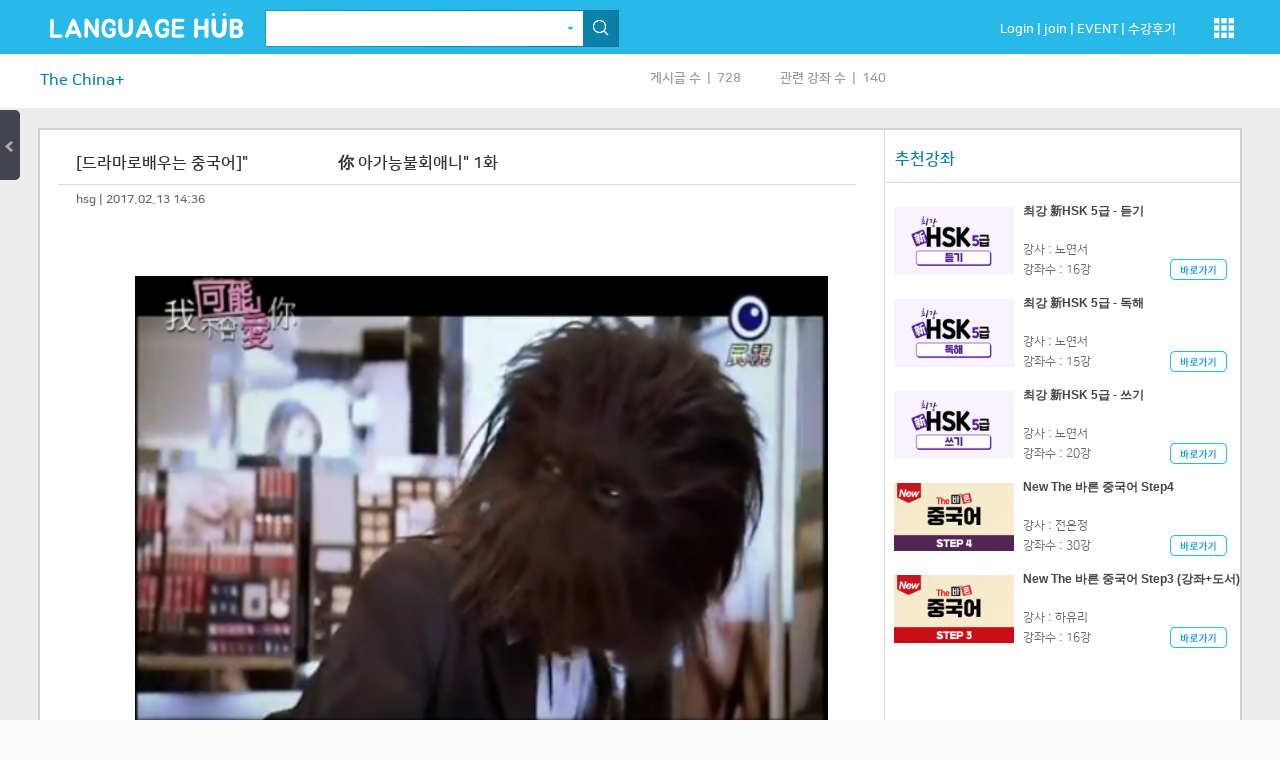

--- FILE ---
content_type: text/html
request_url: https://www.eckedu.com/eck/?c=1574/1582/1625&cat_=&uid=1292&m=wlecture&bid=chinastudy&r=new_lan
body_size: 68522
content:

 

<!DOCTYPE html PUBLIC "-//W3C//DTD XHTML 1.0 Transitional//EN" "http://www.w3.org/TR/xhtml1/DTD/xhtml1-transitional.dtd">
<html lang="ko" xml:lang="ko" xmlns="http://www.w3.org/1999/xhtml">

<head>

<!--  -->

<title>ECK교육 - 외국어교육</title>

<link rel="canonical" href="https://www.eckedu.com">
<meta http-equiv="X-UA-Compatible" content="IE=edge" />
<meta http-equiv="content-type" content="text/html;charset=utf-8" />
<meta name="title" content="ECK교육 - 외국어교육">
<meta name="description" content="전세계 50개국 외국어 교육서비스, 기업출강, 전회외국어, 온라인강좌, 통번역, 교재출판"> 
<meta name="keywords" content= "이씨케이교육, ECK교육, eck, ECK,기업출강, 전회영어, 전화중국어, 전화일본어, 제2외국어, 온라인강좌, 통역, 번역">

<meta property="og:type" content="website"> 
<meta property="og:title" content="ECK교육 - 외국어교육">
<meta property="og:description" content="전세계 50개국 외국어 교육서비스, 기업출강, 전화외국어, 온라인강좌, 통번역, 교재출판">
<meta property="og:image" content="https://www.eckedu.com/eck/img/myimage.jpg">
<meta property="og:url" content="https://www.eckedu.com">



 <script type="application/ld+json">
User-agent: *
Disallow: /
User-agent: Yeti
Allow: /

{
 "@context": "http://schema.org",
 "@type": "Person",
 "name": "My Site Name",
 "url": "https://www.eckedu.com",
 "sameAs": [
  "https://blog.naver.com/eckedu",
   "https://tv.naver.com/eckedu/clips",
   "https://www.youtube.com/channel/UCF4RQw6uMwB4i1_7SRrII7A",
   "https://www.instagram.com/eck__official",
   "https://www.facebook.com/ECKedu.main",
   "https://pf.kakao.com/_xikGtxl"
 ]
}
  </script>
 





<link type="text/css" rel="stylesheet" charset="utf-8" href="/eck/_core/css/sys.css?3" />
<link type="text/css" rel="stylesheet" charset="utf-8" href="/eck/layouts/newlan/_main.css" />
<link type="text/css" rel="stylesheet" charset="utf-8" href="/eck/modules/chinabbs/_main.css" />
<link type="text/css" rel="stylesheet" charset="utf-8" href="/eck/modules/chinabbs/theme/_pc/hub/_main.css" />
<script type="text/javascript">
//<![CDATA[
var mbrclick= false;
var rooturl = 'https://www.eckedu.com/eck';
var raccount= 'new_lan';
var moduleid= 'chinabbs';
var memberid= '';
var memberuid= '';
var is_admin= '';
var needlog = '로그인후에 이용하실 수 있습니다. ';
var neednum = '숫자만 입력해 주세요.';
var myagent	= navigator.appName.indexOf('Explorer') != -1 ? 'ie' : 'ns';
//]]>
</script>
<script type="text/javascript" charset="utf-8" src="/eck/_core/js/sys.js??var=20260114091019"></script>
<script type="text/javascript" charset="utf-8" src="/eck/layouts/newlan/_main.js?var=20260114091019"></script>


<script type="text/javascript" charset="utf-8" src="/eck/modules/chinabbs/_main.js?var=20260114091019"></script>
<script type="text/javascript" charset="utf-8" src="/eck/modules/chinabbs/theme/_pc/hub/_main.js?var=20260114091019"></script>

<script type="text/javascript" charset="utf-8" src="/eck/js/jquery-1.7.1.min.js"></script>
<script type="text/javascript" charset="utf-8" src="/eck/js/helloFormChk.js"></script>
<script type="text/javascript" charset="utf-8" src="/eck/js/blackpop.js"></script>



</head>
<body>


<meta http-equiv="Cache-Control" content="No-Cache"> 

<meta http-equiv="Pragma" content="No-Cache"> 
<link type="text/css" rel="stylesheet" href="/eck/css/nanumgothic.css" /></link>
<link type="text/css" rel="stylesheet" href="/eck/css/nanumsquare.css" /></link>
<link type="text/css" rel="stylesheet" href="/eck/css/style.css?ver=1768349419" /></link>
<div class="wrapper">
<script type="text/javascript">
$(function(){
    $(".main_leftmenu2").click(function(){

				var dis= $(".aaa").css("display");
				
				if (dis=="block"){
					$(".main_top").animate({"left":"+=180"},300);
					$(".aaa").css("display","none");

				}else{
					$(".main_top").animate({"left":"-=180"},300);
					$(".aaa").css("display","block");
				}
	

        return false;
    })
});

		function vv_a(str){
		

		if (str=="1")
		{
			
			$(".top_icon3").css("display","none");
			$(".top_icon4").css("display","");
			$(".top_icon5").css("display","");

		}else{
			$(".top_icon3").css("display","");
			$(".top_icon4").css("display","none");
			$(".top_icon5").css("display","none");
		}
		
	}

	

	

	function m_sss(){

		document.writeForm2.keyword.focus();
	}
	

	function submit222_(){
		document.writeForm2.submit();
	
	}
</script>

<div class="main_top">
	<ul style="float:left;">
		<li style="float:left;">
			<div class="aaa"></div>
			<div class="main_leftmenu" >
				<div class="main_leftmenu_text">

					<ul>
						<li class="main_leftmenu_text_t">영어</li>
							
							<a href="/eck/index.php?r=new_lan&c=1575/1614"><li class="main_leftmenu_text_sub">Sel TEST</li></a>
							<a href="/eck/index.php?r=new_lan&c=1574/1580/1616&cat_=1"><li class="main_leftmenu_text_sub">English Hub</li></a>
							<a href="/eck/index.php?r=new_lan&c=1574/1580/1617&cat_=1"><li class="main_leftmenu_text_sub">Speaking TIP</li></a>
							<a href="/eck/index.php?r=new_lan&c=1574/1580/1618&cat_=1"><li class="main_leftmenu_text_sub">Culture Story</li></a>
							<a href="/eck/index.php?r=new_lan&c=1574/1580/1619&cat_=1"><li class="main_leftmenu_text_sub">Business Writing</li></a>
							
						<li class="main_leftmenu_text_t"><a href="/eck/index.php?r=new_lan&c=1574/1581&cat_=2">일본어</li>
							<a href="/eck/index.php?r=new_lan&c=1575/1620"><li class="main_leftmenu_text_sub">Sel TEST</li></a>	
							<a href="/eck/index.php?r=new_lan&c=1574/1581&cat_=2"><li class="main_leftmenu_text_sub">Japan Hub </li></a>	
							

						<li class="main_leftmenu_text_t">중국어</li>
							<a href="/eck/index.php?r=new_lan&c=1575/1615&cat_=3"><li class="main_leftmenu_text_sub">Sel TEST</li></a>			
							<a href="/eck/index.php?r=new_lan&c=1574/1582/1623&cat_=3"><li class="main_leftmenu_text_sub">Chinese Hub</li></a>
							<a href="/eck/index.php?r=new_lan&c=1574/1582/1624&cat_=3"><li class="main_leftmenu_text_sub">중국 최신 뉴스</li></a>
							<a href="/eck/index.php?r=new_lan&c=1574/1582/1625&cat_=3"><li class="main_leftmenu_text_sub">The China+ </li></a>



						
						<li class="main_leftmenu_text_t"><a href="/eck/index.php?r=new_lan&c=1574/1802&cat_=136">그리스어</a></li>
						<li class="main_leftmenu_text_t"><a href="/eck/index.php?r=new_lan&c=1574/1583&cat_=85">네팔어</a></li>
						<li class="main_leftmenu_text_t"><a href="/eck/index.php?r=new_lan&c=1574/1584&cat_=29">독일어</a></li>
						<li class="main_leftmenu_text_t"><a href="/eck/index.php?r=new_lan&c=1574/1803&cat_=118">라오스어</a></li>
						<li class="main_leftmenu_text_t"><a href="/eck/index.php?r=new_lan&c=1574/1585&cat_=30">러시아어</a></li>
						<li class="main_leftmenu_text_t"><a href="/eck/index.php?r=new_lan&c=1574/1804&cat_=113">루마니아어</a></li>
						<li class="main_leftmenu_text_t"><a href="/eck/index.php?r=new_lan&c=1574/1586&cat_=78">몽골어</a></li>
						<li class="main_leftmenu_text_t"><a href="/eck/index.php?r=new_lan&c=1574/1622&cat_=35">미얀마어</a></li>
						<li class="main_leftmenu_text_t"><a href="/eck/index.php?r=new_lan&c=1574/1805&cat_=169">말레이어</a></li>
						<li class="main_leftmenu_text_t"><a href="/eck/index.php?r=new_lan&c=1574/1587&cat_=28">베트남어</a></li>
						<li class="main_leftmenu_text_t"><a href="/eck/index.php?r=new_lan&c=1574/1588&cat_=386">뱅골어</a></li>
						<li class="main_leftmenu_text_t"><a href="/eck/index.php?r=new_lan&c=1574/1589&cat_=88">불가리아어</a></li>
						<li class="main_leftmenu_text_t"><a href="/eck/index.php?r=new_lan&c=1574/1590&cat_=39">스와힐리어</a></li>
						<li class="main_leftmenu_text_t"><a href="/eck/index.php?r=new_lan&c=1574/1591&cat_=32">스페인어</a></li>

						<li class="main_leftmenu_text_t"><a href="/eck/index.php?r=new_lan&c=1574/1592&cat_=83">싱할라어</a></li>

						<li class="main_leftmenu_text_t"><a href="/eck/index.php?r=new_lan&c=1574/1593&cat_=24">아랍어</a></li>
						<li class="main_leftmenu_text_t"><a href="/eck/index.php?r=new_lan&c=1574/1627&cat_=103">아르메니아어</a></li>
						<li class="main_leftmenu_text_t"><a href="/eck/index.php?r=new_lan&c=1574/1807&cat_=132">아제르바이잔어</a></li>
						<li class="main_leftmenu_text_t"><a href="/eck/index.php?r=new_lan&c=1574/1808&cat_=112">암하라어</a></li>
						<li class="main_leftmenu_text_t"><a href="/eck/index.php?r=new_lan&c=1574/1594&cat_=91">우르두어</a></li>
						<li class="main_leftmenu_text_t"><a href="/eck/index.php?r=new_lan&c=1574/1595&cat_=94">우즈백어</a></li>
						<li class="main_leftmenu_text_t"><a href="/eck/index.php?r=new_lan&c=1574/1596&cat_=84">우크라이나어</a></li>
						<li class="main_leftmenu_text_t"><a href="/eck/index.php?r=new_lan&c=1574/1597&cat_=82">이란어</a></li>
						<li class="main_leftmenu_text_t"><a href="/eck/index.php?r=new_lan&c=1574/1598&cat_=25">이탈리아어</a></li>
						<li class="main_leftmenu_text_t"><a href="/eck/index.php?r=new_lan&c=1574/1599&cat_=38">인도네시아어</a></li>
						<li class="main_leftmenu_text_t"><a href="/eck/index.php?r=new_lan&c=1574/1600&cat_=86">체코어</a></li>
						<li class="main_leftmenu_text_t"><a href="/eck/index.php?r=new_lan&c=1574/1601&cat_=93">캄보디아어</a></li>
						<li class="main_leftmenu_text_t"><a href="/eck/index.php?r=new_lan&c=1574/1809&cat_=126">키르기스어</a></li>
						<li class="main_leftmenu_text_t"><a href="/eck/index.php?r=new_lan&c=1574/1810&cat_=129">카자흐어</a></li>
						<li class="main_leftmenu_text_t"><a href="/eck/index.php?r=new_lan&c=1574/1602&cat_=27">태국어</a></li>
						<li class="main_leftmenu_text_t"><a href="/eck/index.php?r=new_lan&c=1574/1603&cat_=81">터키어</a></li>
						<li class="main_leftmenu_text_t"><a href="/eck/index.php?r=new_lan&c=1574/1604&cat_=37">투르크매니스탄어</a></li>
						<li class="main_leftmenu_text_t"><a href="/eck/index.php?r=new_lan&c=1574/1605&cat_=26">포르투갈어</a></li>
						<li class="main_leftmenu_text_t"><a href="/eck/index.php?r=new_lan&c=1574/1606&cat_=95">폴란드어</a></li>
						<li class="main_leftmenu_text_t"><a href="/eck/index.php?r=new_lan&c=1574/1607&cat_=31">프랑스어</a></li>
						<li class="main_leftmenu_text_t"><a href="/eck/index.php?r=new_lan&c=1574/1608&cat_=98">헝가리어</a></li>
						<li class="main_leftmenu_text_t"><a href="/eck/index.php?r=new_lan&c=1574/1628&cat_=110">힌디어</a></li>
						<li class="main_leftmenu_text_t"><a href="/eck/index.php?r=new_lan&c=1574/1609&cat_=">먼나라 이웃나라</a></li>
					</ul>
				</div>
			</div>
		</li>
		<li class="main_leftmenu2">
			<div class="main_leftmenu2"><img src="/eck/img/main_bar2.png" /></div>
		</li>
	</ul>

</div>


	<div class="top">
		<div class="top_content">
			<div class="logo">
				<a href="/eck/index.php?r=new_lan"><img src="/eck/img/logo.jpg" /></a>
			</div>
			<div class="search" style='padding-top:10px;'>
						
			<form name="writeForm2" method="post" action="/eck/?c=1704&r=new_lan"    >

			<table border="0" cellpadding="0" cellspacing="0" >
				<tr>
					<td width="318" height="37" style="float:right;width:318px;height:37px;background:url('/eck/img/sear.png');background-repeat : no-repeat ; ">
							<div style='width:270px;height:32px;padding-left:3px;padding-top:3px;'>
								<input name = "keyword" value=""  id = "keyword" type="text" style="float:left;width:290px;height:30px;line-height:26px;" >
							</div>
					</td>
					<td height="37">
					
						<a href="javascript:submit222_();"><img src="/eck/img/sear_o.png" ></a>
					<!--
						<input onclick="submit();"  type="button" style="float:right;width:36px;height:37px;background:url('/eck/img/sear_o.png');">
			

			<input name = "keyword" value=""  id = "keyword" type="text" style="float:right;width:269px;height:26px;border-top:1px solid #07a5a9;border-left:1px solid #07a5a9;border-bottom:1px solid #07a5a9;border-right:0px;line-height:26px;">
			-->

					</td>
				</tr>
			</table>
			
			
			</form>

			</div>

			<!--
			<div class="top_icon1">
				<a href="/eck/index.php?r=new_lan&c=1574/1610&w_type=2"><img src="/eck/img/top_icon1.jpg" /></a>
			</div>
			<div class="top_icon2">
				<a href="/eck/?r=new_lan&c=1574/1611"><img src="/eck/img/top_icon2.jpg" /></a>
			</div>
			-->
			<div class="top_text">
									<a href="/eck/index.php?r=new_lan&mod=login">Login</a> | <a href="/eck/?r=new_lan&mod=join">join</a>
				
				 | <a href="/eck/index.php?r=new_lan&c=1574/1610&w_type=2">EVENT
				  | <a href="/eck/?r=new_lan&c=1574/1611">수강후기
			</div>

			<div class="top_icon3" style=' z-index:999;display:;' >
				<a href="javascript:vv_a('1')"><img src="/eck/img/top_icon3.jpg" /></a>
			</div>
		
			<div class="top_icon4" style=' z-index:999;display:none;'  >
			<a href="javascript:vv_a('2')"><img src="/eck/img/top_icon4.jpg" /></a>
			</div>

			<div class="top_icon5" style=" z-index:999; font-family: 'Nanum Square'; font-size:12px;color:#666666;display:none;">
				<table border="0" cellpadding="0" cellspacing="0" background="/eck/img/top_icon5.png" width="157px" height="224px">
						<tr>
							<td align="left" height="6"></td>
						</tr>
						<tr>
							<td align="left" height="17">&nbsp;&nbsp;&nbsp;&nbsp;&nbsp;<a href="/eck/index.php" target="_blank"><img src="/eck/img/top_icon6.png" align="absmiddle"/>&nbsp;ECK Education</a></td>
						</tr>
						<tr>
							<td align="left" height="17">&nbsp;&nbsp;&nbsp;&nbsp;&nbsp;<a href="/eck/?r=edu" target="_blank"><img src="/eck/img/top_icon6.png" align="absmiddle"/>&nbsp;기업체 출강</td>
						</tr>
						<tr>
							<td align="left" height="17">&nbsp;&nbsp;&nbsp;&nbsp;&nbsp;<a href="/eck/?r=phone_new" target="_blank"><img src="/eck/img/top_icon6.png" align="absmiddle"/>&nbsp;전화외국어</td>
						</tr>
						<tr>
							<td align="left" height="17">&nbsp;&nbsp;&nbsp;&nbsp;&nbsp;<a href="/eck/?r=online" target="_blank"><img src="/eck/img/top_icon6.png" align="absmiddle"/>&nbsp;온라인강좌</td>
						</tr>
						<tr>
							<td align="left" height="17">&nbsp;&nbsp;&nbsp;&nbsp;&nbsp;<a href="/eck/?r=interview" target="_blank"><img src="/eck/img/top_icon6.png" align="absmiddle"/>&nbsp;평가센터</td>
						</tr>
						<tr>
							<td align="left" height="17">&nbsp;&nbsp;&nbsp;&nbsp;&nbsp;<a href="/eck/?r=eckint" target="_blank"><img src="/eck/img/top_icon6.png" align="absmiddle"/>&nbsp;통역번역</td>
						</tr>
						<tr>
							<td align="left" height="17">&nbsp;&nbsp;&nbsp;&nbsp;&nbsp;<a href="/eck/?r=eckbooks_new" target="_blank"><img src="/eck/img/top_icon6.png" align="absmiddle"/>&nbsp;ECK북스</td>
						</tr>
						<tr>
							<td align="left" height="17">&nbsp;&nbsp;&nbsp;&nbsp;&nbsp;<a href="/eck/?r=university" target="_blank"><img src="/eck/img/top_icon6.png" align="absmiddle"/>&nbsp;대학특강</td>
						</tr>
						<tr>
							<td align="left" height="17">&nbsp;&nbsp;&nbsp;&nbsp;&nbsp;<a href="/eck/?r=teachers" target="_blank"><img src="/eck/img/top_icon6.png" align="absmiddle"/>&nbsp;Teaching Job</td>
						</tr>
						<tr>
							<td align="left" height="6"></td>
						</tr>

				</table>
				</div>	
			
			



		</div>
	</div>


		
	<div class="sub_list">
		<div class="sub_list_content">
			<div class="sub_list_content1">
				
<span>The China+ </span>				</div>
			 
			<div>

				<span class="sub_list_content2_font1">게시글 수&nbsp; | &nbsp;728 &nbsp;&nbsp;&nbsp;&nbsp;&nbsp;&nbsp;&nbsp;&nbsp;&nbsp;&nbsp;&nbsp;
				관련 강좌 수 &nbsp;|&nbsp; 140</span>

			</div>
		</div>
	</div>

<div class="sub_list_body">
		<div class="sub_list_body_content">
			<div class="sub_list_body_content1">
				<ul>
					<li class="sub_board_title">
						[드라마로배우는 중국어]&quot;我可能不會愛你 아가능불회애니&quot; 1화					</li>
					<li class="sub_board_date">
						hsg | 2017.02.13 14:36					</li>
					
					<li class="sub_board_body_text">
						<div><div class="se_component se_image default" style="margin-top: 30px; font-family: 나눔고딕, nanumgothic, se_NanumGothic, sans-serif, simhei; -webkit-font-smoothing: antialiased; margin-left: 40px; margin-right: 40px; font-size: 14px; background-color: rgb(255, 255, 255);"><div class="se_sectionArea se_align-justify" style="position: relative; width: 693px; margin: 0px auto; text-align: justify; max-width: none; font-size: 0px;"><div class="se_editArea" style="position: relative;"><div class="se_viewArea" style="position: relative;"><a href="http://blog.naver.com/PostView.nhn?blogId=eckedu&amp;logNo=220931289006&amp;categoryNo=0&amp;parentCategoryNo=0&amp;viewDate=&amp;currentPage=1&amp;postListTopCurrentPage=1&amp;from=menu&amp;userTopListOpen=true&amp;userTopListCount=20&amp;userTopListManageOpen=false&amp;userTopListCurrentPage=1#" class="se_mediaArea __se_image_link __se_link" data-linktype="img" data-linkdata="{&quot;imgId&quot; : &quot;SEDOC-1486627846341-199209630_image_2_img&quot;, &quot;src&quot; : &quot;http://postfiles13.naver.net/MjAxNzAyMDlfOTUg/MDAxNDg2NjI1NzE3MDYw.iFmlLxYER0trLkSaruMQwITpQOfbIgfE-4Ob9PRE1Vwg.kmBEtwQWvYGbuyH98qiLr0Rg67glRRwChq0Yj5pD1xIg.PNG.eckedu/20170209_163347.png&quot;, &quot;linkUse&quot; : &quot;false&quot;,&quot;link&quot; : &quot;&quot;}" style="position: relative; display: block;"><img src="http://postfiles13.naver.net/MjAxNzAyMDlfOTUg/MDAxNDg2NjI1NzE3MDYw.iFmlLxYER0trLkSaruMQwITpQOfbIgfE-4Ob9PRE1Vwg.kmBEtwQWvYGbuyH98qiLr0Rg67glRRwChq0Yj5pD1xIg.PNG.eckedu/20170209_163347.png?type=w773" width="528" height="341" data-attachment-id="IaUyyIyY3tyV4D0c3VV8oqqqVcLI" alt="" class="se_mediaImage __se_img_el" id="SEDOC-1486627846341-199209630_image_2_img" style="vertical-align: top; height: auto; width: 693px;"></a></div></div></div></div><div class="se_component se_image default" style="margin-top: 5px; font-family: 나눔고딕, nanumgothic, se_NanumGothic, sans-serif, simhei; -webkit-font-smoothing: antialiased; margin-left: 40px; margin-right: 40px; font-size: 14px; background-color: rgb(255, 255, 255);"><div class="se_sectionArea se_align-justify" style="position: relative; width: 693px; margin: 0px auto; text-align: justify; max-width: none; font-size: 0px;"><div class="se_editArea" style="position: relative;"><div class="se_viewArea" style="position: relative;"><a href="http://blog.naver.com/PostView.nhn?blogId=eckedu&amp;logNo=220931289006&amp;categoryNo=0&amp;parentCategoryNo=0&amp;viewDate=&amp;currentPage=1&amp;postListTopCurrentPage=1&amp;from=menu&amp;userTopListOpen=true&amp;userTopListCount=20&amp;userTopListManageOpen=false&amp;userTopListCurrentPage=1#" class="se_mediaArea __se_image_link __se_link" data-linktype="img" data-linkdata="{&quot;imgId&quot; : &quot;SEDOC-1486627846341-199209630_image_3_img&quot;, &quot;src&quot; : &quot;http://postfiles8.naver.net/MjAxNzAyMDlfMTMy/MDAxNDg2NjI1NzE3MDY5.UZWtQJ5uB-3sPjV_NRUqQV0RownrZVXiRSiJq1y75_8g.4JBStj0xYG1kqjPHGLbLMNiVCja-02l0IjvrdmYxDI0g.PNG.eckedu/20170209_163413.png&quot;, &quot;linkUse&quot; : &quot;false&quot;,&quot;link&quot; : &quot;&quot;}" style="position: relative; display: block;"><img src="http://postfiles8.naver.net/MjAxNzAyMDlfMTMy/MDAxNDg2NjI1NzE3MDY5.UZWtQJ5uB-3sPjV_NRUqQV0RownrZVXiRSiJq1y75_8g.4JBStj0xYG1kqjPHGLbLMNiVCja-02l0IjvrdmYxDI0g.PNG.eckedu/20170209_163413.png?type=w773" width="536" height="346" data-attachment-id="IM55WT79mpnDvGBEZFhq9NCRDMaA" alt="" class="se_mediaImage __se_img_el" id="SEDOC-1486627846341-199209630_image_3_img" style="vertical-align: top; height: auto; width: 693px;"></a></div></div></div></div><div class="se_component se_image default" style="margin-top: 5px; font-family: 나눔고딕, nanumgothic, se_NanumGothic, sans-serif, simhei; -webkit-font-smoothing: antialiased; margin-left: 40px; margin-right: 40px; font-size: 14px; background-color: rgb(255, 255, 255);"><div class="se_sectionArea se_align-justify" style="position: relative; width: 693px; margin: 0px auto; text-align: justify; max-width: none; font-size: 0px;"><div class="se_editArea" style="position: relative;"><div class="se_viewArea" style="position: relative;"><a href="http://blog.naver.com/PostView.nhn?blogId=eckedu&amp;logNo=220931289006&amp;categoryNo=0&amp;parentCategoryNo=0&amp;viewDate=&amp;currentPage=1&amp;postListTopCurrentPage=1&amp;from=menu&amp;userTopListOpen=true&amp;userTopListCount=20&amp;userTopListManageOpen=false&amp;userTopListCurrentPage=1#" class="se_mediaArea __se_image_link __se_link" data-linktype="img" data-linkdata="{&quot;imgId&quot; : &quot;SEDOC-1486627846341-199209630_image_4_img&quot;, &quot;src&quot; : &quot;http://postfiles9.naver.net/MjAxNzAyMDlfMjUx/MDAxNDg2NjI1NDQwMDk5.7HY0Q0ss0_hk5Wx6hiuIJoIwIyFlevejLkgTZ2OCmb8g.o7ZuWC7lV6nPa0bpD4MJ578kLDJ7B-P-Z91qkTqvoycg.PNG.eckedu/20170209_162434.png&quot;, &quot;linkUse&quot; : &quot;false&quot;,&quot;link&quot; : &quot;&quot;}" style="position: relative; display: block;"><img src="http://postfiles9.naver.net/MjAxNzAyMDlfMjUx/MDAxNDg2NjI1NDQwMDk5.7HY0Q0ss0_hk5Wx6hiuIJoIwIyFlevejLkgTZ2OCmb8g.o7ZuWC7lV6nPa0bpD4MJ578kLDJ7B-P-Z91qkTqvoycg.PNG.eckedu/20170209_162434.png?type=w773" width="611" height="349" data-attachment-id="IScQGMxWudJEHUUxs77s5rioSddM" alt="" class="se_mediaImage __se_img_el" id="SEDOC-1486627846341-199209630_image_4_img" style="vertical-align: top; height: auto; width: 693px;"></a></div></div></div></div><div class="se_component se_image default" style="margin-top: 5px; font-family: 나눔고딕, nanumgothic, se_NanumGothic, sans-serif, simhei; -webkit-font-smoothing: antialiased; margin-left: 40px; margin-right: 40px; font-size: 14px; background-color: rgb(255, 255, 255);"><div class="se_sectionArea se_align-justify" style="position: relative; width: 693px; margin: 0px auto; text-align: justify; max-width: none; font-size: 0px;"><div class="se_editArea" style="position: relative;"><div class="se_viewArea" style="position: relative;"><a href="http://blog.naver.com/PostView.nhn?blogId=eckedu&amp;logNo=220931289006&amp;categoryNo=0&amp;parentCategoryNo=0&amp;viewDate=&amp;currentPage=1&amp;postListTopCurrentPage=1&amp;from=menu&amp;userTopListOpen=true&amp;userTopListCount=20&amp;userTopListManageOpen=false&amp;userTopListCurrentPage=1#" class="se_mediaArea __se_image_link __se_link" data-linktype="img" data-linkdata="{&quot;imgId&quot; : &quot;SEDOC-1486627846341-199209630_image_5_img&quot;, &quot;src&quot; : &quot;http://postfiles11.naver.net/MjAxNzAyMDlfMjA0/MDAxNDg2NjI1NzI2MjM1.JKYfN36pf4hljaDtw4f_P6UrrgDzzHZkyMnwxVT5p8cg.9VWIwW0JxdbzqwqqLn9-5wieFu2En62YvHQyQWaIVHog.PNG.eckedu/20170209_163455.png&quot;, &quot;linkUse&quot; : &quot;false&quot;,&quot;link&quot; : &quot;&quot;}" style="position: relative; display: block;"><img src="http://postfiles11.naver.net/MjAxNzAyMDlfMjA0/MDAxNDg2NjI1NzI2MjM1.JKYfN36pf4hljaDtw4f_P6UrrgDzzHZkyMnwxVT5p8cg.9VWIwW0JxdbzqwqqLn9-5wieFu2En62YvHQyQWaIVHog.PNG.eckedu/20170209_163455.png?type=w773" width="535" height="349" data-attachment-id="IThf9XQOTsgqzdiHkvoXAR7SZ6S8" alt="" class="se_mediaImage __se_img_el" id="SEDOC-1486627846341-199209630_image_5_img" style="vertical-align: top; height: auto; width: 693px;"></a></div></div></div></div><div class="se_component se_paragraph default" style="margin-top: 30px; font-family: 나눔고딕, nanumgothic, se_NanumGothic, sans-serif, simhei; -webkit-font-smoothing: antialiased; word-break: normal; margin-left: 40px; margin-right: 40px; font-size: 14px; background-color: rgb(255, 255, 255);"><div class="se_sectionArea" style="position: relative; width: 693px; margin: 0px auto; max-width: none;"><div class="se_editArea" style="position: relative;"><div class="se_viewArea se_ff_nanumgothic se_fs_T3 se_align-center" style="position: relative; text-align: center; font-family: 나눔고딕, nanumgothic, se_NanumGothic, AppleSDGothicNeo, sans-serif, simhei; font-size: 16px; word-wrap: break-word; line-height: 1.9;"><div class="se_editView" style="position: relative;"><div class="se_textView"><p class="se_textarea" style="width: 693px; height: 192px; outline: 0px; border: none; background: 0px 0px; font-family: inherit; font-size: inherit; font-weight: inherit; line-height: inherit; color: inherit; text-align: inherit; font-style: inherit; text-decoration: inherit; resize: none; word-break: break-word; word-wrap: break-word;"><span class="se_ff_nanumbarungothic" style="font-family: 나눔바른고딕, nanumbarungothic, se_NanumBarunGothic, AppleSDGothicNeo, sans-serif, simhei; background-color: inherit;"><br></span><span class="se_ff_nanumbarungothic" style="font-family: 나눔바른고딕, nanumbarungothic, se_NanumBarunGothic, AppleSDGothicNeo, sans-serif, simhei; background-color: inherit;"><br></span><span class="se_ff_nanumbarungothic" style="font-family: 나눔바른고딕, nanumbarungothic, se_NanumBarunGothic, AppleSDGothicNeo, sans-serif, simhei; background-color: inherit;"><br></span><span class="se_ff_nanumbarungothic se_fs_T2" style="font-family: 나눔바른고딕, nanumbarungothic, se_NanumBarunGothic, AppleSDGothicNeo, sans-serif, simhei; font-size: 19px; background-color: inherit;"><span lang="ZH-CN" style="background-color: inherit; color: rgb(17, 17, 17);"><span lang="ZH-CN" style="background-color: inherit;"><span style="font-weight: 600; background-color: inherit;"><span lang="ZH-CN" class="se_fs_T2" style="background-color: inherit;"><span style="background-color: inherit;"><span style="background-color: inherit; color: rgb(0, 0, 0);">我可能不會愛你</span></span><br></span><span lang="ZH-CN" class="se_fs_T2" style="background-color: inherit;"><span style="background-color: inherit;"><span style="background-color: inherit; color: rgb(0, 0, 0);"></span>第一集</span></span><span lang="ZH-CN" style="background-color: inherit;"><span class="Apple-converted-space se_fs_T2" style="background-color: inherit;"><span style="background-color: inherit;">&nbsp;</span></span></span></span></span></span></span></p></div></div></div></div></div></div><div class="se_component se_paragraph default" style="margin-top: 24px; font-family: 나눔고딕, nanumgothic, se_NanumGothic, sans-serif, simhei; -webkit-font-smoothing: antialiased; word-break: normal; margin-left: 40px; margin-right: 40px; font-size: 14px; background-color: rgb(255, 255, 255);"><div class="se_sectionArea" style="position: relative; width: 693px; margin: 0px auto; max-width: none;"><div class="se_editArea" style="position: relative;"><div class="se_viewArea se_ff_nanumbarungothic se_fs_T3 se_align-left" style="position: relative; font-family: 나눔바른고딕, nanumbarungothic, se_NanumBarunGothic, AppleSDGothicNeo, sans-serif, simhei; font-size: 16px; word-wrap: break-word; line-height: 1.9;"><div class="se_editView" style="position: relative;"><div class="se_textView"><p class="se_textarea" style="width: 693px; height: 630px; outline: 0px; border: none; background: 0px 0px; font-family: inherit; font-size: inherit; font-weight: inherit; line-height: inherit; color: inherit; text-align: inherit; font-style: inherit; text-decoration: inherit; resize: none; word-break: break-word; word-wrap: break-word;"><span style="background-color: inherit;"><br></span><span style="background-color: inherit;"><br><span lang="ZH-CN" style="background-color: inherit; color: rgb(17, 17, 17);"></span></span><span style="background-color: inherit;"><span lang="ZH-CN" style="background-color: inherit; color: rgb(17, 17, 17);"><span style="font-weight: 600; background-color: inherit;">又</span></span><span lang="ZH-CN" style="background-color: inherit; color: rgb(17, 17, 17);"><span style="font-weight: 600; background-color: inherit;">青独</span></span><span lang="ZH-CN" style="background-color: inherit; color: rgb(17, 17, 17);"><span style="font-weight: 600; background-color: inherit;">白</span></span><span lang="ZH-CN" style="background-color: inherit; color: rgb(17, 17, 17);"><span style="font-weight: 600; background-color: inherit;">：</span></span></span><span style="background-color: inherit;"><span lang="ZH-CN" style="background-color: inherit; color: rgb(17, 17, 17);"><span style="font-weight: 600; background-color: inherit;">唉</span></span><span lang="ZH-CN" style="background-color: inherit; color: rgb(17, 17, 17);"><span style="font-weight: 600; background-color: inherit;">，</span></span><span lang="ZH-CN" style="background-color: inherit; color: rgb(17, 17, 17);"><span style="font-weight: 600; background-color: inherit;">李大仁</span></span><span lang="ZH-CN" style="background-color: inherit; color: rgb(17, 17, 17);"><span style="font-weight: 600; background-color: inherit;">，</span></span><span lang="ZH-CN" style="background-color: inherit; color: rgb(17, 17, 17);"><span style="font-weight: 600; background-color: inherit;">我最近突然有一</span></span><span lang="ZH-CN" style="background-color: inherit; color: rgb(17, 17, 17);"><span style="font-weight: 600; background-color: inherit;">个</span></span><span lang="ZH-CN" style="background-color: inherit; color: rgb(17, 17, 17);"><span style="font-weight: 600; background-color: inherit;">感</span></span><span lang="ZH-CN" style="background-color: inherit; color: rgb(17, 17, 17);"><span style="font-weight: 600; background-color: inherit;">觉</span></span><span lang="ZH-CN" style="background-color: inherit; color: rgb(17, 17, 17);"><span style="font-weight: 600; background-color: inherit;">，</span></span><span lang="ZH-CN" style="background-color: inherit; color: rgb(17, 17, 17);"><span style="font-weight: 600; background-color: inherit;">有一</span></span><span lang="ZH-CN" style="background-color: inherit; color: rgb(17, 17, 17);"><span style="font-weight: 600; background-color: inherit;">个东</span></span><span lang="ZH-CN" style="background-color: inherit; color: rgb(17, 17, 17);"><span style="font-weight: 600; background-color: inherit;">西老是在跟我</span></span><span lang="ZH-CN" style="background-color: inherit; color: rgb(17, 17, 17);"><span style="font-weight: 600; background-color: inherit;">们</span></span><span lang="ZH-CN" style="background-color: inherit; color: rgb(17, 17, 17);"><span style="font-weight: 600; background-color: inherit;">作</span></span><span lang="ZH-CN" style="background-color: inherit; color: rgb(17, 17, 17);"><span style="font-weight: 600; background-color: inherit;">对</span></span><span lang="ZH-CN" style="background-color: inherit; color: rgb(17, 17, 17);"><span style="font-weight: 600; background-color: inherit;">，</span></span><span lang="ZH-CN" style="background-color: inherit; color: rgb(17, 17, 17);"><span style="font-weight: 600; background-color: inherit;">有</span></span><span lang="ZH-CN" style="background-color: inherit; color: rgb(17, 17, 17);"><span style="font-weight: 600; background-color: inherit;">时</span></span><span lang="ZH-CN" style="background-color: inherit; color: rgb(17, 17, 17);"><span style="font-weight: 600; background-color: inherit;">候我</span></span><span lang="ZH-CN" style="background-color: inherit; color: rgb(17, 17, 17);"><span style="font-weight: 600; background-color: inherit;">们</span></span><span lang="ZH-CN" style="background-color: inherit; color: rgb(17, 17, 17);"><span style="font-weight: 600; background-color: inherit;">很想追着</span></span><span lang="ZH-CN" style="background-color: inherit; color: rgb(17, 17, 17);"><span style="font-weight: 600; background-color: inherit;">它</span></span><span lang="ZH-CN" style="background-color: inherit; color: rgb(17, 17, 17);"><span style="font-weight: 600; background-color: inherit;">，</span></span><span lang="ZH-CN" style="background-color: inherit; color: rgb(17, 17, 17);"><span style="font-weight: 600; background-color: inherit;">希望得到</span></span><span lang="ZH-CN" style="background-color: inherit; color: rgb(17, 17, 17);"><span style="font-weight: 600; background-color: inherit;">它</span></span><span lang="ZH-CN" style="background-color: inherit; color: rgb(17, 17, 17);"><span style="font-weight: 600; background-color: inherit;">，</span></span><span lang="ZH-CN" style="background-color: inherit; color: rgb(17, 17, 17);"><span style="font-weight: 600; background-color: inherit;">好像得到</span></span><span lang="ZH-CN" style="background-color: inherit; color: rgb(17, 17, 17);"><span style="font-weight: 600; background-color: inherit;">它</span></span><span lang="ZH-CN" style="background-color: inherit; color: rgb(17, 17, 17);"><span style="font-weight: 600; background-color: inherit;">之后</span></span><span lang="ZH-CN" style="background-color: inherit; color: rgb(17, 17, 17);"><span style="font-weight: 600; background-color: inherit;">，</span></span><span lang="ZH-CN" style="background-color: inherit; color: rgb(17, 17, 17);"><span style="font-weight: 600; background-color: inherit;">我</span></span><span lang="ZH-CN" style="background-color: inherit; color: rgb(17, 17, 17);"><span style="font-weight: 600; background-color: inherit;">们</span></span><span lang="ZH-CN" style="background-color: inherit; color: rgb(17, 17, 17);"><span style="font-weight: 600; background-color: inherit;">就</span></span><span lang="ZH-CN" style="background-color: inherit; color: rgb(17, 17, 17);"><span style="font-weight: 600; background-color: inherit;">会拥</span></span><span lang="ZH-CN" style="background-color: inherit; color: rgb(17, 17, 17);"><span style="font-weight: 600; background-color: inherit;">有很多很多</span></span><span lang="ZH-CN" style="background-color: inherit; color: rgb(17, 17, 17);"><span style="font-weight: 600; background-color: inherit;">东</span></span><span lang="ZH-CN" style="background-color: inherit; color: rgb(17, 17, 17);"><span style="font-weight: 600; background-color: inherit;">西</span></span><span lang="ZH-CN" style="background-color: inherit; color: rgb(17, 17, 17);"><span style="font-weight: 600; background-color: inherit;">，</span></span><span lang="ZH-CN" style="background-color: inherit; color: rgb(17, 17, 17);"><span style="font-weight: 600; background-color: inherit;">有的</span></span><span lang="ZH-CN" style="background-color: inherit; color: rgb(17, 17, 17);"><span style="font-weight: 600; background-color: inherit;">时</span></span><span lang="ZH-CN" style="background-color: inherit; color: rgb(17, 17, 17);"><span style="font-weight: 600; background-color: inherit;">候我</span></span><span lang="ZH-CN" style="background-color: inherit; color: rgb(17, 17, 17);"><span style="font-weight: 600; background-color: inherit;">们</span></span><span lang="ZH-CN" style="background-color: inherit; color: rgb(17, 17, 17);"><span style="font-weight: 600; background-color: inherit;">又</span></span><span lang="ZH-CN" style="background-color: inherit; color: rgb(17, 17, 17);"><span style="font-weight: 600; background-color: inherit;">会</span></span><span lang="ZH-CN" style="background-color: inherit; color: rgb(17, 17, 17);"><span style="font-weight: 600; background-color: inherit;">突然被</span></span><span lang="ZH-CN" style="background-color: inherit; color: rgb(17, 17, 17);"><span style="font-weight: 600; background-color: inherit;">它</span></span><span lang="ZH-CN" style="background-color: inherit; color: rgb(17, 17, 17);"><span style="font-weight: 600; background-color: inherit;">追得喘不</span></span><span lang="ZH-CN" style="background-color: inherit; color: rgb(17, 17, 17);"><span style="font-weight: 600; background-color: inherit;">过气来</span></span><span lang="ZH-CN" style="background-color: inherit; color: rgb(17, 17, 17);"><span style="font-weight: 600; background-color: inherit;">，</span></span><span lang="ZH-CN" style="background-color: inherit; color: rgb(17, 17, 17);"><span style="font-weight: 600; background-color: inherit;">很希望</span></span><span lang="ZH-CN" style="background-color: inherit; color: rgb(17, 17, 17);"><span style="font-weight: 600; background-color: inherit;">它</span></span><span lang="ZH-CN" style="background-color: inherit; color: rgb(17, 17, 17);"><span style="font-weight: 600; background-color: inherit;">突然消失</span></span><span lang="ZH-CN" style="background-color: inherit; color: rgb(17, 17, 17);"><span style="font-weight: 600; background-color: inherit;">，</span></span><span lang="ZH-CN" style="background-color: inherit; color: rgb(17, 17, 17);"><span style="font-weight: 600; background-color: inherit;">最好永</span></span><span lang="ZH-CN" style="background-color: inherit; color: rgb(17, 17, 17);"><span style="font-weight: 600; background-color: inherit;">远</span></span><span lang="ZH-CN" style="background-color: inherit; color: rgb(17, 17, 17);"><span style="font-weight: 600; background-color: inherit;">都不要</span></span><span lang="ZH-CN" style="background-color: inherit; color: rgb(17, 17, 17);"><span style="font-weight: 600; background-color: inherit;">来</span></span><span lang="ZH-CN" style="background-color: inherit; color: rgb(17, 17, 17);"><span style="font-weight: 600; background-color: inherit;">找我</span></span><span lang="ZH-CN" style="background-color: inherit; color: rgb(17, 17, 17);"><span style="font-weight: 600; background-color: inherit;">们</span></span><span lang="ZH-CN" style="background-color: inherit; color: rgb(17, 17, 17);"><span style="font-weight: 600; background-color: inherit;">，</span></span><span lang="ZH-CN" style="background-color: inherit; color: rgb(17, 17, 17);"><span style="font-weight: 600; background-color: inherit;">它</span></span><span lang="ZH-CN" style="background-color: inherit; color: rgb(17, 17, 17);"><span style="font-weight: 600; background-color: inherit;">，</span></span><span lang="ZH-CN" style="background-color: inherit; color: rgb(17, 17, 17);"><span style="font-weight: 600; background-color: inherit;">就是</span></span><span lang="ZH-CN" style="background-color: inherit; color: rgb(17, 17, 17);"><span style="font-weight: 600; background-color: inherit;">时间</span></span><span lang="ZH-CN" style="background-color: inherit; color: rgb(17, 17, 17);"><span style="font-weight: 600; background-color: inherit;">。</span></span></span><span style="background-color: inherit;"><br><span style="background-color: inherit; color: rgb(17, 17, 17);">요우칭독백<span lang="EN-US" style="background-color: inherit;">&nbsp;:&nbsp;</span>리따런<span lang="EN-US" style="background-color: inherit;">,&nbsp;</span>최근 갑자기 무언가가 우리를 괴롭힌다는 생각이 들었어<span lang="EN-US" style="background-color: inherit;">,&nbsp;</span></span><span style="background-color: inherit; color: rgb(17, 17, 17);">가끔 우리는 그걸 빨리 쫓길 바라며 얻길 바래<span lang="EN-US" style="background-color: inherit;">.&nbsp;</span>얻기만 한다면 많은 것을 가질 수 있을 거라 생각하지<span lang="EN-US" style="background-color: inherit;">,&nbsp;</span></span><span style="background-color: inherit; color: rgb(17, 17, 17);">어쩔 때는 그것에 쫓겨 숨이 차오를 때가 있어<span lang="EN-US" style="background-color: inherit;">.&nbsp;</span>갑자기 사라졌으면 하기도 하고&nbsp;</span><span style="background-color: inherit; color: rgb(17, 17, 17);">영원히 찾아오지 않았으면 해<span lang="EN-US" style="background-color: inherit;">.&nbsp;</span>그건 바로 시간이야<span lang="EN-US" style="background-color: inherit;">.</span></span><br><br><br><span lang="ZH-CN" style="background-color: inherit; color: rgb(17, 17, 17);"></span></span><span style="background-color: inherit;"><span lang="ZH-CN" style="background-color: inherit; color: rgb(17, 17, 17);"><span style="font-weight: 600; background-color: inherit;">一</span></span><span lang="ZH-CN" style="background-color: inherit; color: rgb(17, 17, 17);"><span style="font-weight: 600; background-color: inherit;">个</span></span><span lang="ZH-CN" style="background-color: inherit; color: rgb(17, 17, 17);"><span style="font-weight: 600; background-color: inherit;">曾</span></span><span lang="ZH-CN" style="background-color: inherit; color: rgb(17, 17, 17);"><span style="font-weight: 600; background-color: inherit;">经让</span></span><span lang="ZH-CN" style="background-color: inherit; color: rgb(17, 17, 17);"><span style="font-weight: 600; background-color: inherit;">每</span></span><span lang="ZH-CN" style="background-color: inherit; color: rgb(17, 17, 17);"><span style="font-weight: 600; background-color: inherit;">个</span></span><span lang="ZH-CN" style="background-color: inherit; color: rgb(17, 17, 17);"><span style="font-weight: 600; background-color: inherit;">少女期待着</span></span><span lang="ZH-CN" style="background-color: inherit; color: rgb(17, 17, 17);"><span style="font-weight: 600; background-color: inherit;">它跑</span></span><span lang="ZH-CN" style="background-color: inherit; color: rgb(17, 17, 17);"><span style="font-weight: 600; background-color: inherit;">快一点</span></span><span lang="ZH-CN" style="background-color: inherit; color: rgb(17, 17, 17);"><span style="font-weight: 600; background-color: inherit;">，</span></span><span lang="ZH-CN" style="background-color: inherit; color: rgb(17, 17, 17);"><span style="font-weight: 600; background-color: inherit;">可以</span></span><span lang="ZH-CN" style="background-color: inherit; color: rgb(17, 17, 17);"><span style="font-weight: 600; background-color: inherit;">长</span></span><span lang="ZH-CN" style="background-color: inherit; color: rgb(17, 17, 17);"><span style="font-weight: 600; background-color: inherit;">大到</span></span><span lang="ZH-CN" style="background-color: inherit; color: rgb(17, 17, 17);"><span style="font-weight: 600; background-color: inherit;">拥</span></span><span lang="ZH-CN" style="background-color: inherit; color: rgb(17, 17, 17);"><span style="font-weight: 600; background-color: inherit;">有人生的第一</span></span><span lang="ZH-CN" style="background-color: inherit; color: rgb(17, 17, 17);"><span style="font-weight: 600; background-color: inherit;">双</span></span><span lang="ZH-CN" style="background-color: inherit; color: rgb(17, 17, 17);"><span style="font-weight: 600; background-color: inherit;">高跟鞋</span></span><span lang="ZH-CN" style="background-color: inherit; color: rgb(17, 17, 17);"><span style="font-weight: 600; background-color: inherit;">，</span></span><span lang="ZH-CN" style="background-color: inherit; color: rgb(17, 17, 17);"><span style="font-weight: 600; background-color: inherit;">可是又</span></span><span lang="ZH-CN" style="background-color: inherit; color: rgb(17, 17, 17);"><span style="font-weight: 600; background-color: inherit;">让现</span></span><span lang="ZH-CN" style="background-color: inherit; color: rgb(17, 17, 17);"><span style="font-weight: 600; background-color: inherit;">在</span></span><span lang="EN-US" style="background-color: inherit; color: rgb(17, 17, 17);"><span style="font-weight: 600; background-color: inherit;">29</span></span><span lang="ZH-CN" style="background-color: inherit; color: rgb(17, 17, 17);"><span style="font-weight: 600; background-color: inherit;">岁</span></span><span lang="ZH-CN" style="background-color: inherit; color: rgb(17, 17, 17);"><span style="font-weight: 600; background-color: inherit;">的我</span></span><span lang="ZH-CN" style="background-color: inherit; color: rgb(17, 17, 17);"><span style="font-weight: 600; background-color: inherit;">，</span></span><span lang="ZH-CN" style="background-color: inherit; color: rgb(17, 17, 17);"><span style="font-weight: 600; background-color: inherit;">会</span></span><span lang="ZH-CN" style="background-color: inherit; color: rgb(17, 17, 17);"><span style="font-weight: 600; background-color: inherit;">突然</span></span><span lang="ZH-CN" style="background-color: inherit; color: rgb(17, 17, 17);"><span style="font-weight: 600; background-color: inherit;">怀</span></span><span lang="ZH-CN" style="background-color: inherit; color: rgb(17, 17, 17);"><span style="font-weight: 600; background-color: inherit;">念起十七</span></span><span lang="ZH-CN" style="background-color: inherit; color: rgb(17, 17, 17);"><span style="font-weight: 600; background-color: inherit;">岁</span></span><span lang="ZH-CN" style="background-color: inherit; color: rgb(17, 17, 17);"><span style="font-weight: 600; background-color: inherit;">那</span></span><span lang="ZH-CN" style="background-color: inherit; color: rgb(17, 17, 17);"><span style="font-weight: 600; background-color: inherit;">双</span></span><span lang="EN-US" style="background-color: inherit; color: rgb(17, 17, 17);"><span style="font-weight: 600; background-color: inherit;">——</span></span><span lang="ZH-CN" style="background-color: inherit; color: rgb(17, 17, 17);"><span style="font-weight: 600; background-color: inherit;">白布鞋</span></span><span lang="ZH-CN" style="background-color: inherit; color: rgb(17, 17, 17);"><span style="font-weight: 600; background-color: inherit;">。</span></span><span lang="ZH-CN" style="background-color: inherit; color: rgb(17, 17, 17);"><span style="font-weight: 600; background-color: inherit;">&nbsp;</span></span><span lang="ZH-CN" style="background-color: inherit; color: rgb(17, 17, 17);"><span style="font-weight: 600; background-color: inherit;">唉</span></span><span lang="ZH-CN" style="background-color: inherit; color: rgb(17, 17, 17);"><span style="font-weight: 600; background-color: inherit;">，</span></span><span lang="ZH-CN" style="background-color: inherit; color: rgb(17, 17, 17);"><span style="font-weight: 600; background-color: inherit;">你</span></span><span lang="ZH-CN" style="background-color: inherit; color: rgb(17, 17, 17);"><span style="font-weight: 600; background-color: inherit;">有</span></span><span lang="ZH-CN" style="background-color: inherit; color: rgb(17, 17, 17);"><span style="font-weight: 600; background-color: inherit;">没</span></span><span lang="ZH-CN" style="background-color: inherit; color: rgb(17, 17, 17);"><span style="font-weight: 600; background-color: inherit;">有一</span></span><span lang="ZH-CN" style="background-color: inherit; color: rgb(17, 17, 17);"><span style="font-weight: 600; background-color: inherit;">个</span></span><span lang="ZH-CN" style="background-color: inherit; color: rgb(17, 17, 17);"><span style="font-weight: 600; background-color: inherit;">感</span></span><span lang="ZH-CN" style="background-color: inherit; color: rgb(17, 17, 17);"><span style="font-weight: 600; background-color: inherit;">觉</span></span><span lang="ZH-CN" style="background-color: inherit; color: rgb(17, 17, 17);"><span style="font-weight: 600; background-color: inherit;">，</span></span><span lang="ZH-CN" style="background-color: inherit; color: rgb(17, 17, 17);"><span style="font-weight: 600; background-color: inherit;">我</span></span><span lang="ZH-CN" style="background-color: inherit; color: rgb(17, 17, 17);"><span style="font-weight: 600; background-color: inherit;">们</span></span><span lang="ZH-CN" style="background-color: inherit; color: rgb(17, 17, 17);"><span style="font-weight: 600; background-color: inherit;">的十七</span></span><span lang="ZH-CN" style="background-color: inherit; color: rgb(17, 17, 17);"><span style="font-weight: 600; background-color: inherit;">岁</span></span><span lang="ZH-CN" style="background-color: inherit; color: rgb(17, 17, 17);"><span style="font-weight: 600; background-color: inherit;">，</span></span><span lang="ZH-CN" style="background-color: inherit; color: rgb(17, 17, 17);"><span style="font-weight: 600; background-color: inherit;">好像不</span></span><span lang="ZH-CN" style="background-color: inherit; color: rgb(17, 17, 17);"><span style="font-weight: 600; background-color: inherit;">过</span></span><span lang="ZH-CN" style="background-color: inherit; color: rgb(17, 17, 17);"><span style="font-weight: 600; background-color: inherit;">才是去年的事</span></span><span lang="ZH-CN" style="background-color: inherit; color: rgb(17, 17, 17);"><span style="font-weight: 600; background-color: inherit;">。</span></span></span><span style="background-color: inherit;"><span lang="ZH-CN" style="background-color: inherit; color: rgb(17, 17, 17);"></span><br><span style="background-color: inherit; color: rgb(17, 17, 17);">소녀들은 빨리 시간이 지나서 인생의 첫 번째 하이힐을 갖길 원해<span lang="EN-US" style="background-color: inherit;">,</span></span><span style="background-color: inherit; color: rgb(17, 17, 17);">그러나<span lang="EN-US" style="background-color: inherit;">&nbsp;29</span>살의 나는<span lang="EN-US" style="background-color: inherit;">&nbsp;17</span>살 때의 캔버스화를 그리워하지<span lang="EN-US" style="background-color: inherit;">.&nbsp;</span></span><span style="background-color: inherit; color: rgb(17, 17, 17);">우리의<span lang="EN-US" style="background-color: inherit;">&nbsp;17</span>살<span lang="EN-US" style="background-color: inherit;">,&nbsp;</span>꼭 작년일 같은데<span lang="EN-US" style="background-color: inherit;">..</span></span></span></p><div class="autosourcing-stub-extra" style="position: absolute; opacity: 0;"></div><div class="autosourcing-stub-extra" style="position: absolute; opacity: 0;"></div><p></p></div></div></div></div></div></div></div>
						
						
						

						
					
					</li>

					<li>
						<div id="bbsview">
							<div class="bottom">
								<span class="btn00"><a href="/eck/?c=1574/1582/1625&cat_=&amp;mod=write&amp;uid=1292&idx=&num=&r=new_lan">수정</a></span>
								<span class="btn00"><a href="/eck/?c=1574/1582/1625&cat_=&amp;mod=write&amp;reply=Y&amp;uid=1292&idx=&num=&r=new_lan">답변</a></span>								<span class="btn00"><a href="/eck/?c=1574/1582/1625&cat_=&amp;a=delete&amp;uid=1292&idx=&num=&r=new_lan" target="_action_frame_wlecture" onclick="return confirm('정말로 삭제하시겠습니까?');">삭제</a></span>
																<span class="btn00"><a href="/eck/?c=1574/1582/1625&cat_=&idx=&num=&r=new_lan">목록으로</a></span>
							</div>

							

						</div> 

					</li>

					
				</ul>
			</div>


			<!-- 추천강좌 -->
			<div style="position:relative" >
					<div style='position:absolute;top:-180px; left:871px;'><a href=""><img src="/eck/img/sub_list_right_banner10.jpg" /></a></div> 
			</div>

			
						<div class="sub_list_body_content2">
				<ul>
					<li>
						<span style="padding-left:10px;float:left;text-align:left;color:#0b80a9; font-size:16px; font-weight:bold; font-family: 'Nanum Square'; " >추천강좌</span>
					</li>
					

					<div style="background-color:red;border-top:1px solid #d8d8d8;"></div>

					<div style="height:20px;"></div>
			
					
					
															

												

					 
				<div style="width:15px;display:inline-block;"></div>
					<div style="width:355px;display:inline-block;vertical-align:top;">
						
						<table border="0" cellpadding="0" cellspacing="0">
							<tr>
								<td width="10px"></td>
								<td>
									<img src="https://www.eckedu.com/eck/modules/wlecture/files/2022/08/31/1100_1.jpg"   alt="최강 新HSK 5급 - 듣기" style="cursor:pointer;" onclick="location.href='./?r=online&c=1495/1498&uid=1100'" class="pic_1100" onmouseout="hidebottom('1100')" onmouseover="showbottom('1100')" width="120" height="68"/>
								</td>

								<td width="10px"></td>

								<td valign="top" width="225">	

									<table border="0" cellpadding="0" cellspacing="0" >
										<tr>

											<td  height="40" style="line-height:17px;" align="left" valign="top" colspan="2">
											<span style="font-weight:bold;cursor:pointer;font-size:12px;color:#454545;" onclick="location.href='./?r=online&c=1495/1498&uid=1100'">최강 新HSK 5급 - 듣기 </span>
											</td>
											

										</tr>

									

										<tr>

											<td align="left" style="font-family: 'Nanum Square'; font-size:12px;color:#666666; " colspan="2">
											강사 : 노연서 
											</td>
									

										</tr>
										<tr>
											<td  height="3px" colspan="2"></td>
										</tr>
										<tr>

											<td width="155" align="left" style="font-family: 'Nanum Square'; font-size:12px;color:#666666; ">
											강좌수 : 16강
											</td>

											<td width="70" align="left"><a href="./?r=online&c=1495/1498&uid=1100"><img src="/eck/img/butt.png"></a></td>

										</tr>



									</table>
								
								</td>

							</tr>
							<tr>
								<td colspan="4" height="15px"></td>
							</tr>

						</table>
		

				</div>


										

												

					 
				<div style="width:15px;display:inline-block;"></div>
					<div style="width:355px;display:inline-block;vertical-align:top;">
						
						<table border="0" cellpadding="0" cellspacing="0">
							<tr>
								<td width="10px"></td>
								<td>
									<img src="https://www.eckedu.com/eck/modules/wlecture/files/2022/08/31/1099_1.jpg"   alt="최강 新HSK 5급 - 독해" style="cursor:pointer;" onclick="location.href='./?r=online&c=1495/1498&uid=1099'" class="pic_1099" onmouseout="hidebottom('1099')" onmouseover="showbottom('1099')" width="120" height="68"/>
								</td>

								<td width="10px"></td>

								<td valign="top" width="225">	

									<table border="0" cellpadding="0" cellspacing="0" >
										<tr>

											<td  height="40" style="line-height:17px;" align="left" valign="top" colspan="2">
											<span style="font-weight:bold;cursor:pointer;font-size:12px;color:#454545;" onclick="location.href='./?r=online&c=1495/1498&uid=1099'">최강 新HSK 5급 - 독해 </span>
											</td>
											

										</tr>

									

										<tr>

											<td align="left" style="font-family: 'Nanum Square'; font-size:12px;color:#666666; " colspan="2">
											강사 : 노연서 
											</td>
									

										</tr>
										<tr>
											<td  height="3px" colspan="2"></td>
										</tr>
										<tr>

											<td width="155" align="left" style="font-family: 'Nanum Square'; font-size:12px;color:#666666; ">
											강좌수 : 15강
											</td>

											<td width="70" align="left"><a href="./?r=online&c=1495/1498&uid=1099"><img src="/eck/img/butt.png"></a></td>

										</tr>



									</table>
								
								</td>

							</tr>
							<tr>
								<td colspan="4" height="15px"></td>
							</tr>

						</table>
		

				</div>


										

												

					 
				<div style="width:15px;display:inline-block;"></div>
					<div style="width:355px;display:inline-block;vertical-align:top;">
						
						<table border="0" cellpadding="0" cellspacing="0">
							<tr>
								<td width="10px"></td>
								<td>
									<img src="https://www.eckedu.com/eck/modules/wlecture/files/2022/08/31/1098_1.jpg"   alt="최강 新HSK 5급 - 쓰기" style="cursor:pointer;" onclick="location.href='./?r=online&c=1495/1498&uid=1098'" class="pic_1098" onmouseout="hidebottom('1098')" onmouseover="showbottom('1098')" width="120" height="68"/>
								</td>

								<td width="10px"></td>

								<td valign="top" width="225">	

									<table border="0" cellpadding="0" cellspacing="0" >
										<tr>

											<td  height="40" style="line-height:17px;" align="left" valign="top" colspan="2">
											<span style="font-weight:bold;cursor:pointer;font-size:12px;color:#454545;" onclick="location.href='./?r=online&c=1495/1498&uid=1098'">최강 新HSK 5급 - 쓰기 </span>
											</td>
											

										</tr>

									

										<tr>

											<td align="left" style="font-family: 'Nanum Square'; font-size:12px;color:#666666; " colspan="2">
											강사 : 노연서 
											</td>
									

										</tr>
										<tr>
											<td  height="3px" colspan="2"></td>
										</tr>
										<tr>

											<td width="155" align="left" style="font-family: 'Nanum Square'; font-size:12px;color:#666666; ">
											강좌수 : 20강
											</td>

											<td width="70" align="left"><a href="./?r=online&c=1495/1498&uid=1098"><img src="/eck/img/butt.png"></a></td>

										</tr>



									</table>
								
								</td>

							</tr>
							<tr>
								<td colspan="4" height="15px"></td>
							</tr>

						</table>
		

				</div>


										

												

					 
				<div style="width:15px;display:inline-block;"></div>
					<div style="width:355px;display:inline-block;vertical-align:top;">
						
						<table border="0" cellpadding="0" cellspacing="0">
							<tr>
								<td width="10px"></td>
								<td>
									<img src="https://www.eckedu.com/eck/modules/wlecture/files/2021/12/23/1048_1.jpg"   alt="New The 바른 중국어 Step4" style="cursor:pointer;" onclick="location.href='./?r=online&c=1495/1498&uid=1048'" class="pic_1048" onmouseout="hidebottom('1048')" onmouseover="showbottom('1048')" width="120" height="68"/>
								</td>

								<td width="10px"></td>

								<td valign="top" width="225">	

									<table border="0" cellpadding="0" cellspacing="0" >
										<tr>

											<td  height="40" style="line-height:17px;" align="left" valign="top" colspan="2">
											<span style="font-weight:bold;cursor:pointer;font-size:12px;color:#454545;" onclick="location.href='./?r=online&c=1495/1498&uid=1048'">New The 바른 중국어 Step4 </span>
											</td>
											

										</tr>

									

										<tr>

											<td align="left" style="font-family: 'Nanum Square'; font-size:12px;color:#666666; " colspan="2">
											강사 : 전은정 
											</td>
									

										</tr>
										<tr>
											<td  height="3px" colspan="2"></td>
										</tr>
										<tr>

											<td width="155" align="left" style="font-family: 'Nanum Square'; font-size:12px;color:#666666; ">
											강좌수 : 30강
											</td>

											<td width="70" align="left"><a href="./?r=online&c=1495/1498&uid=1048"><img src="/eck/img/butt.png"></a></td>

										</tr>



									</table>
								
								</td>

							</tr>
							<tr>
								<td colspan="4" height="15px"></td>
							</tr>

						</table>
		

				</div>


										

												

					 
				<div style="width:15px;display:inline-block;"></div>
					<div style="width:355px;display:inline-block;vertical-align:top;">
						
						<table border="0" cellpadding="0" cellspacing="0">
							<tr>
								<td width="10px"></td>
								<td>
									<img src="https://www.eckedu.com/eck/modules/wlecture/files/2017/02/28/405_1.jpg"   alt="New The 바른 중국어 Step3 (강좌+도서)" style="cursor:pointer;" onclick="location.href='./?r=online&c=1495/1498&uid=405'" class="pic_405" onmouseout="hidebottom('405')" onmouseover="showbottom('405')" width="120" height="68"/>
								</td>

								<td width="10px"></td>

								<td valign="top" width="225">	

									<table border="0" cellpadding="0" cellspacing="0" >
										<tr>

											<td  height="40" style="line-height:17px;" align="left" valign="top" colspan="2">
											<span style="font-weight:bold;cursor:pointer;font-size:12px;color:#454545;" onclick="location.href='./?r=online&c=1495/1498&uid=405'">New The 바른 중국어 Step3 (강좌+도서) </span>
											</td>
											

										</tr>

									

										<tr>

											<td align="left" style="font-family: 'Nanum Square'; font-size:12px;color:#666666; " colspan="2">
											강사 : 하유리 
											</td>
									

										</tr>
										<tr>
											<td  height="3px" colspan="2"></td>
										</tr>
										<tr>

											<td width="155" align="left" style="font-family: 'Nanum Square'; font-size:12px;color:#666666; ">
											강좌수 : 16강
											</td>

											<td width="70" align="left"><a href="./?r=online&c=1495/1498&uid=405"><img src="/eck/img/butt.png"></a></td>

										</tr>



									</table>
								
								</td>

							</tr>
							<tr>
								<td colspan="4" height="15px"></td>
							</tr>

						</table>
		

				</div>



					<li>
						
					</li>
					
				</ul>
			</div>	 
		
		</div>


	</div>


	<div class="bottom_sub_margin"></div> 












<script type="text/javascript">
//<![CDATA[
function snsWin(sns)
{
	var snsset = new Array();
	var enc_tit = "new_lan";
	var enc_sbj = "";
	var enc_url = "https%3A%2F%2Fwww.eckedu.com%2Feck%2F%3Fm%3Dwlecture%26bid%3D%26uid%3D405";
	var enc_tag = "";

	snsset['t'] = 'http://twitter.com/home/?status=' + enc_sbj + '+++' + enc_url;
	snsset['f'] = 'http://www.facebook.com/sharer.php?u=' + enc_url + '&t=' + enc_sbj;
	snsset['m'] = 'http://me2day.net/posts/new?new_post[body]=' + enc_sbj + '+++["'+enc_tit+'":' + enc_url + '+]&new_post[tags]='+enc_tag;
	snsset['y'] = 'http://yozm.daum.net/api/popup/prePost?sourceid=' + enc_url + '&prefix=' + enc_sbj;
	window.open(snsset[sns]);
}
function printWindow(url) 
{
	window.open(url,'printw','left=0,top=0,width=700px,height=600px,statusbar=no,scrollbars=yes,toolbar=yes');
}
function commentShow(type)
{
	var url;
	if (type == 'comment')
	{
		url = '/eck/?r=new_lan&m=comment&skin=&hidepost=1&iframe=Y&cync=';
		url+= '[wlecture][405]';
		url+= '[uid,comment,oneline,d_comment]';
		url+= '[][]';
		url+= '[m:wlecture,bid:,uid:405]';
		url+= '&CMT=';
	}
	else {
		url = '/eck/?r=new_lan&m=trackback&iframe=Y&cync=';
		url+= '[wlecture][405]';
		url+= '[m:wlecture,bid:,uid:405]';
		url+= '&TBK=';
	}

	frames.commentFrame.location.href = url;
}
function setImgSizeSetting()
{
		var ofs = getOfs(getId('vContent')); 
	getDivWidth(ofs.width,'vContent');
		getId('vContent').style.fontFamily = getCookie('myFontFamily');
	getId('vContent').style.fontSize = getCookie('myFontSize');

	
	}
window.onload = setImgSizeSetting;
//]]>
</script>



<div>
	<div style='height:400px;'>&nbsp;</div>

	<div align="center" style="border-top: 2px solid #d7d7d7; background-color:#FFF">
<table width="1100" border="0" align="center" cellpadding="0" cellspacing="0" bgcolor="#ffffff">
  <tr>
    <td height="10"></td>
  </tr>
  <tr>
    <td align="center"><img src="/newimg1/eck_total/ins_logo.png" alt=""></td>
  </tr>
  <tr>
    <td height="10"></td>
  </tr>
</table>
</div>

<div style="height:60px; background-color:#ededed;">
<table width="1200px" border="0" align="center" cellpadding="0" cellspacing="0" >
<tr>
<td width="1200px" >
<div style="height:60px; background-color:#ededed;"><center>
<img src="/img/eckhome2016/re/footer_01.png" border="0"/>
<a href="/eck/?r=china" target="new">
<img src="/img/eckhome2016/re/footer_02.png" alt="���̳�" border="0"/></a>
<a href="http://eckedu.com/eck/?r=community_new" target="new">
<img src="/img/eckhome2016/re/footer_03.png" alt="���������" border="0"/></a>
<a href="http://www.eckedu.com/eck/?r=eckint" target="new">
<img src="/img/eckhome2016/re/footer_04.png" alt="���������" border="0"/></a>
<a href="http://www.eckedu.com/eck/?r=eckbooks_new" target="new">
<img src="/img/eckhome2016/re/footer_05.png" alt="ECK�Ͻ�" border="0"/></a>
<img src="/img/eckhome2016/re/footer_06.png" border="0" alt="��ĭ"/>
<a href="http://eckedu.com/eck/index.php?r=company_new201705&c=1551" target="new">
<img src="/img/eckhome2016/re/footer_07.png" alt="ȸ��Ұ�" border="0"/></a>
<a href="http://blog.naver.com/eckedu" target="new">
<img src="/img/eckhome2016/re/footer_08.png" alt="���̹����α�" border="0"/></a>
<a href="https://www.facebook.com/ECKedu.main/" target="new">
<img src="/img/eckhome2016/re/footer_09.png" alt="���̽���" border="0"/></a>
<a href="https://www.youtube.com/channel/UCF4RQw6uMwB4i1_7SRrII7A" target="new">
<img src="/img/eckhome2016/re/footer_10.png" alt="��Ʃ��" border="0"/></a>
<a href="http://tv.kakao.com/channel/2776623/cliplink/303881572?metaObjectType=Channel" target="new">
<img src="/img/eckhome2016/re/footer_11.png" alt="īī��TV" border="0"/></a>
<a href="http://tv.naver.com/eckedu/clips" target="new">
<img src="/img/eckhome2016/re/footer_12.png" alt="���̹�TV" border="0"/></a>
</center></div>
</td>
</tr>
</table>
</div>
<!--<div style="height:60px; background-color:#ededed;"><center>
<img src="/img/eckhome2016/re/footer.png" usemap="#Map" border="0"/>
<map name="Map">
  <area shape="rect" coords="137,16,224,44" href="http://www.eckchina.com/eck/" target="new">
  <area shape="rect" coords="235,14,285,49" href="http://eckedu.com/eck/?r=community_new" target="new">
  <area shape="rect" coords="295,14,352,49" href="http://www.eckedu.com/eck/?r=eckint" target="new">
  <area shape="rect" coords="360,14,414,49" href="http://www.eckedu.com/eck/?r=eckbooks_new" target="new">
  <area shape="rect" coords="856,7,901,52" href="http://blog.naver.com/eckedu" target="new">
  <area shape="rect" coords="780,4,846,56" href="http://eckedu.com/eck/index.php?r=company_new201705&c=1551" target="new" />
<area shape="rect" coords="903,7,949,51" href="https://www.facebook.com/ECKedu.main/" target="new">
  <area shape="rect" coords="953,7,997,50" href="https://www.youtube.com/channel/UCF4RQw6uMwB4i1_7SRrII7A" target="new" />
  <area shape="rect" coords="1000,8,1046,52" href="http://tv.kakao.com/channel/2776623/cliplink/303881572?metaObjectType=Channel" alt="īī��TV" target="new" border="0">
  <area shape="rect" coords="1047,8,1094,52" href="http://tv.naver.com/eckedu/clips" alt="���̹�TV" target="new">
</map>
</center>
</div>-->
<div style="clear:both"></div>
<div style="height:140px;background:url('/newimg1/eck_total/footer_bg_all.gif');margin:0 auto;">
<table width="1100" border="0" align="center" cellpadding="0" cellspacing="0">
    
   <tr>
    <td><table width="1052" border="0" align="center" cellpadding="0" cellspacing="0">
    <tr><td width="81" height="10"></td></tr>
    </table></td>
  </tr>
  <tr>
    <td height="15"></td>
  </tr>
  <tr>
    <td><table width="1052" border="0" cellspacing="0" cellpadding="0">
      <tr>
        <td width="60"><a href="http://eckedu.com/eck/index.php?r=company_new201705&c=1551"><img src="/newimg1/eck_total/footer_menu01.gif" alt="" width="60" height="20"  border="0" target="new"/></a></td>
        <td width="60"><a href="http://www.eckedu.com/eck/?c=1/633/635" target="new"><img src="/newimg1/eck_total/footer_menu02.gif" alt="" width="60" height="20"  border="0" target="new" /></a></td>
        <td width="100"><a href="http://www.eckedu.com/eck/?c=1/633/636" target="new"><img src="/newimg1/eck_total/footer_menu03.gif" alt="" width="100" height="20"  border="0" target="new" /></a></td>
        <td width="60"><a href="http://eckedu.com/eck/?c=1556&recnum=5000000&mod=write&r=company_new201705"><img src="/newimg1/eck_total/footer_menu04.gif" alt="" width="60" height="20"  border="0" target="new" /></a></td>
      <!--  <td width="60"><a href="http://www.eckedu.com/eck/?c=1/633/638"><img src="/newimg1/eck_total/footer_menu05.gif" alt="" width="60" height="20"  border="0" /></a></td>-->
        <td width="1250"></td> 
      </tr>
    </table></td>
  </tr>
  <tr>
    <td></td>
  </tr>
  <tr>
    <td><table width="1100" border="0" cellspacing="0" cellpadding="0">
      <tr>
        <td><img src="/newimg1/eck_total/footer_adress.gif?20260114091019" alt="" width="761" height="80" /></td>
      </tr>
    </table></td>
  </tr>
</table>

</div>
</div>

<div id="_action_layer_"></div>


<iframe name="_action_frame_wlecture" width="0" height="0" frameborder="0" scrolling="no"></iframe>


<script type="text/javascript">
//<![CDATA[
document.body.onclick = closeMemberLayer;
//]]>
</script>
</body>
</html>


--- FILE ---
content_type: text/css
request_url: https://www.eckedu.com/eck/_core/css/sys.css?3
body_size: 201454
content:
/* common */
.b {font-weight:bold;}
.u {text-decoration:underline;}
.s {text-decoration:line-through;}
.left {float:left;}
.right {float:right;}
.clear {clear:both;}
.shift {position:relative;left:-2px;}
.hand {cursor:pointer;}
.hide {display:none;}
.sysMsgBox {padding:30px;font-size:15px;font-family:"malgun gothic",dotum;color:#ff0000;font-weight:bold;border:#dfdfdf solid 5px;background:#f9f9f9;text-align:center;}
.sysMsgBox img {position:relative;top:2px;left:-2px;}
.filter {filter:alpha(opacity=30);opacity:0.3;}
.bt {cursor:pointer;}
a {outline: none;}

.explan {font-size:11px;font-family:'dotum'}
.explan_ffffff {color:#ffffff;font-size:11px;font-family:'dotum'}
/* @common */

/* admin */
#adminControl {background:#575757;height:23px;}
#adminControl .aleft {float:left;}
#adminControl .aleft ul {margin:0;padding:0;}
#adminControl .aleft li {list-style-type:none;float:left;padding:6px 10px 0 10px;border-right:#666666 solid 1px;font-size:11px;font-family:dotum;height:17px;color:#777;}
#adminControl .aleft li a {color:#efefef;}
#adminControl .aleft li a:hover {}
#adminControl .aleft li img {margin-bottom:-3px;position:relative;top:-1px;}
#adminControl .aleft li .rb {position:relative;top:-3px;}
#adminControl .aleft li .editpage {color:#22ECEE;}
#adminControl .aright {float:right;padding:0 10px 0 0;}
#adminControl .aright a {color:#FF6600;font-family:arial;font-size:11px;}
#adminControl .aright .asplit {font-size:10px;font-famiy:dotum;color:#999;padding:0 5px 0 5px;}
#adminControl .aright .deskedit {position:relative;top:2px;}
#adminControl .aright .logout {position:relative;top:3px;}
#adminControl .aright .mbox {padding:0 10px 0 10px;}
#adminControl .aright .admlink {color:#ffffff;font-family:dotum;font-size:11px;}
/* @admin */

/* mobile */
#pctomobile {margin:20px 0 0 0;text-align:center;border:#dfdfdf solid 1px;background:#f9f9f9;font-size:40px;font-weight:bold;}
#pctomobile a {display:block;margin:5px;padding:15px;font-size:40px;color:blue;}
/* @mobile */

/* button */
.btn00 {display:inline-block;border-top:#DFDFDF solid 1px;border-left:#DFDFDF solid 1px;border-right:#DFDFDF solid 1px;border-bottom:#C0C0C0 solid 1px;}
.btn00 a {display:inline-block;border-top:#FFFFFF solid 1px;background:#EFEFEF;padding:4px 7px 4px 7px;color:#444;font-family:dotum;font-size:11px;text-decoration:none;letter-spacing:-1px;}
.btn00 a:hover {background:#E1E1E1;}
.btn00 input {margin:0;cursor:pointer;border-top:#DFDFDF solid 1px;border-left:#DFDFDF solid 1px;border-right:#DFDFDF solid 1px;border-bottom:#C0C0C0 solid 1px;background:#EFEFEF;height:18px;color:#444;font-family:dotum;font-weight:bold;font-size:11px;text-decoration:none;letter-spacing:-1px;}
.btn00 input:hover {background:#E1E1E1;}




.btn00a {display:inline-block;border-top:#DFDFDF solid 1px;border-left:#DFDFDF solid 1px;border-right:#DFDFDF solid 1px;border-bottom:#C0C0C0 solid 1px;}
.btn00a a {display:inline-block;border-top:#FFFFFF solid 1px;background:#EFEFEF;padding:4px 7px 4px 7px;color:#444;font-family:dotum;font-size:11px;text-decoration:none;letter-spacing:-1px;}
.btn00a a:hover {background:#E1E1E1;}
.btn00a input {margin:0;cursor:pointer;border-top:#DFDFDF solid 1px;border-left:#DFDFDF solid 1px;border-right:#DFDFDF solid 1px;border-bottom:#C0C0C0 solid 1px;background:#EFEFEF;height:18px;color:#444;font-family:dotum;font-weight:bold;font-size:11px;text-decoration:none;letter-spacing:-1px;}
.btn00a input:hover {background:#E1E1E1;}




.btn01 {display:inline-block;border-top:#29447E solid 1px;border-left:#29447E solid 1px;border-right:#29447E solid 1px;border-bottom:#1A356E solid 1px;}
.btn01 a {color:#ffffff;display:inline-block;border-top:#8A9CC2 solid 1px;background:#5972A8;padding:3px 7px 4px 7px;color:#ffffff;font-family:dotum;font-size:11px;text-decoration:none;letter-spacing:-1px;}
.btn01 a:hover {background:#687EAC;color:#ffffff;}
.btn01 input {margin:0;cursor:pointer;border-top:#8A9CC2 solid 1px;border-left:#5972A8 solid 1px;border-right:#5972A8 solid 1px;border-bottom:#5972A8 solid 1px;background:#5972A8;height:18px;color:#ffffff;font-family:dotum;font-weight:bold;font-size:11px;text-decoration:none;letter-spacing:-1px;}
.btn01 input:hover {background:#687EAC;}

.btn02 {display:inline-block;border-top:#3B6E22 solid 1px;border-left:#3B6E22 solid 1px;border-right:#3B6E22 solid 1px;border-bottom:#2C5115 solid 1px;}
.btn02 a {display:inline-block;border-top:#98C286 solid 1px;background:#6DA952;padding:3px 7px 4px 7px;color:#ffffff;font-family:dotum;font-weight:bold;font-size:11px;text-decoration:none;letter-spacing:-1px;}
.btn02 a:hover {background:#6DB947;color:#ffffff;}
.btn02 input {margin:0;cursor:pointer;border-top:#98C286 solid 1px;border-left:#6DA952 solid 1px;border-right:#6DA952 solid 1px;border-bottom:#6DA952 solid 1px;background:#6DA952;height:18px;color:#ffffff;font-family:dotum;font-weight:bold;font-size:11px;text-decoration:none;letter-spacing:-1px;}
.btn02 input:hover {background:#6DB947;}

.btnblue {cursor:pointer;border:#3399DD solid 1px;background:url('../image/_public/grad_blue.jpg') #33C9FD left bottom repeat-x;color:#ffffff;height:21px;}
.btngray {cursor:pointer;border:#666666 solid 1px;background:url('../image/_public/grad_gray.jpg') #B3B3B3 left bottom repeat-x;color:#ffffff;height:21px;}
.btnf1 {cursor:pointer;border:#E76532 solid 1px;background:url('../image/_public/grad_f1.jpg') #E76532 left bottom repeat-x;color:#ffffff;height:21px;}
.btnblack {cursor:pointer;border:#E76532 solid 1px;background:#000000 ;color:#ffffff;height:21px;}
.btngreen {cursor:pointer;border:#003300 solid 1px;background:#009900 ;color:#ffffff;height:21px;}
.btn9900ff {cursor:pointer;border:#6600ff solid 1px;background:#9900ff ;color:#ffffff;height:21px;}

.btn9900fffff {cursor:pointer;border:#33C9FD solid 1px;background:#33C9FD ;color:#ffffff;height:21px;}
.btn9900ff_0 {cursor:pointer;border:#6600ff solid 1px;background:#6600ff ;color:#ffffff;height:21px;}

.btnblue2 {cursor:pointer;border:#3399DD solid 1px;background:url('../image/_public/grad_blue.jpg') #33C9FD left bottom repeat-x;color:#ffffff;height:16px;font-size:11px;}
.btngray2 {cursor:pointer;border:#666666 solid 1px;background:url('../image/_public/grad_gray.jpg') #B3B3B3 left bottom repeat-x;color:#ffffff;height:16px;font-size:11px;}
.btnf12 {cursor:pointer;border:#E76532 solid 1px;background:url('../image/_public/grad_f1.jpg') #E76532 left bottom repeat-x;color:#ffffff;height:16px;font-size:11px;}
.btnblack2 {cursor:pointer;border:#666666 solid 1px;background:#000000 ;color:#ffffff;height:16px;font-size:11px;}
.btn9900ff2 {cursor:pointer;border:#6600ff solid 1px;background:#9900ff ;color:#ffffff;height:16px;font-size:11px;}





/* @button */

/* pagebpx */
.pagebox01 {}
.pagebox01 .selected,.pagebox .notselected:hover {padding:0 4px 0 4px;font-family:arial;font-size:12px;font-weight:bold;color:#FF5B01;}
.pagebox01 .notselected {padding:0 4px 0 4px;text-decoration:none;font-family:arial;font-size:12px;color:#222;font-weight:bold;}
.pagebox01 img {padding:0 4px 0 4px;margin-bottom:-2px;}

.pagebox01_m {text-align:center}
.pagebox01_m .selected,.pagebox .notselected:hover {padding:0 2px 0 2px;font-family:arial;font-size:12px;font-weight:bold;color:#FF5B01;}
.pagebox01_m .notselected {padding:0 3px 0 3px;text-decoration:none;font-family:arial;font-size:12px;color:#222;font-weight:bold;}
.pagebox01_m img {padding:0 3px 0 3px;margin-bottom:-2px;}

.pagebox02 {}
.pagebox02 .selected,.pagebox .notselected:hover {padding:4px 8px 3px 8px;margin:0 1px 0 1px;border:#dfdfdf solid 1px;font-family:arial;font-size:12px;font-weight:bold;color:#01939c;}
.pagebox02 .notselected {padding:4px 8px 3px 8px;margin:0 1px 0 1px;border:#ffffff solid 1px;text-decoration:none;font-family:arial;font-size:12px;font-weight:bold;color:#777;}
.pagebox02 .split {display:none;}
.pagebox02 img {padding:0 4px 0 4px;margin-bottom:-2px;}
/* @pagebox */

/* input */
.input {border:#dfdfdf solid 1px;padding:2px 0 0 2px;margin:1px;height:16px;}
.input:hover {border:#cdcdcd solid 1px;background:#f9f9f9;}
.input:focus {border:#FF9D1D solid 2px;margin:0;background:#f9f9f9;}

.input_ef {border:#dfdfdf solid 1px;padding:2px 0 0 2px;margin:1px;height:16px;background:#efefef;}
.input_ef:hover {border:#cdcdcd solid 1px;background:#f9f9f9;}
.input_ef:focus {border:#FF9D1D solid 2px;margin:0;background:#f9f9f9;}

/* @input */

/* scroll */
.scrollbar01 {scrollbar-base-color:#E1E1E1;scrollbar-face-color:#FFF;scrollbar-track-color:#FFF;scrollbar-highlight-color:#FFF;scrollbar-3dlight-color:#E1E1E1;scrollbar-shadow-color:#E1E1E1;scrollbar-darkshadow-color:#FFF;scrollbar-arrow-color:#7a7a7a;}
/* @scroll */

/* webz  */

.font9px{font-size:9px;}
.font10px{font-size:10px;}
.font10pxred{font-size:10px;color:red}
.font11px{font-size:11px;}
.font12px{font-size:12px;}

.font11px0{font-size:11px;font-family:'돋움';color:#0066ff}
.font11pxf{font-size:11px;font-family:'돋움';color:#ff6600}

.font11pxd{font-size:11px;font-family:'돋움'}
.font12pxd{font-size:12px;font-family:'돋움'}

.div1px {line-height:1px;font-size:1px;height:1px;}
.div2px {line-height:1px;font-size:1px;height:2px;}
.div5px {line-height:1px;font-size:1px;height:5px;}
.div10px {line-height:1px;font-size:1px;height:10px;}
.div15px {line-height:1px;font-size:1px;height:15px;}
.div20px {line-height:1px;font-size:1px;height:20px;}
.div50px {line-height:1px;font-size:1px;height:50px;}
/* BUTTONS */.buttons a, .buttons button{
    display:block;
    float:left;
    margin:0 0px 0 4px;
    background-color:#f5f5f5;
    border:1px solid #dedede;
    border-top:1px solid #eee;
    border-left:1px solid #eee;    font-family:"Lucida Grande", Tahoma, Arial, Verdana, sans-serif;
    font-size:100%;
    line-height:130%;
    text-decoration:none;
    font-weight:bold;
    color:#565656;
    cursor:pointer;
    padding:4px 6px 2px 6px; /* Links */
}
.buttons button{
    width:auto;
    overflow:visible;
    padding:4px 10px 3px 7px; /* IE6 */
}
.buttons button[type]{
    padding:5px 10px 5px 7px; /* Firefox */
    line-height:17px; /* Safari */
}
*:first-child+html button[type]{
    padding:4px 10px 3px 7px; /* IE7 */
}
.buttons button img, .buttons a img{
    margin:0 3px -3px 0 !important;
    padding:0;
    border:none;
    width:16px;
    height:16px;
}

/* STANDARD */button:hover, .buttons a:hover{
    background-color:#dff4ff;
    border:1px solid #c2e1ef;
    color:#336699;
}
.buttons a:active{
    background-color:#6299c5;
    border:1px solid #6299c5;
    color:#fff;
}/* POSITIVE */button.positive, .buttons a.positive{
    color:#529214;
}
.buttons a.positive:hover, button.positive:hover{
    background-color:#E6EFC2;
    border:1px solid #C6D880;
    color:#529214;
}
.buttons a.positive:active{
    background-color:#529214;
    border:1px solid #529214;
    color:#fff;
}/* NEGATIVE */.buttons a.negative, button.negative{
    color:#d12f19;
}
.buttons a.negative:hover, button.negative:hover{
    background:#fbe3e4;
    border:1px solid #fbc2c4;
    color:#d12f19;
}
.buttons a.negative:active{
    background-color:#d12f19;
    border:1px solid #d12f19;
    color:#fff;
}

/* BUTTONS */.buttons2 a, .buttons2 button{
    display:block;
    float:left;
    margin:0 3px 0 0;
    background-color:#f5f5f5;
    border:1px solid #dedede;
    border-top:1px solid #eee;
    border-left:1px solid #eee;    font-family:"돋음", Tahoma, Arial, Verdana, sans-serif;
    font-size:100%;
    line-height:130%;
    text-decoration:none;

    color:#565656;
    cursor:pointer;
    padding:3px 4px 2px 3px; /* Links */
}

.buttons2 button{
    width:auto;
    overflow:visible;
    padding:4px 10px 3px 7px; /* IE6 */
}
.buttons2 button[type]{
    padding:5px 10px 5px 7px; /* Firefox */
    line-height:17px; /* Safari */
}
*:first-child+html button[type]{
    padding:4px 10px 3px 7px; /* IE7 */
}
.buttons2 button img, .buttons a img{
    margin:0 3px -3px 0 !important;
    padding:0;
    border:none;
    width:16px;
    height:16px;
}

/* STANDARD */button2:hover, .buttons2 a:hover{
    background-color:#dff4ff;
    border:1px solid #c2e1ef;
    color:#336699;
}
.buttons2 a:active{
    background-color:#6299c5;
    border:1px solid #6299c5;
    color:#fff;
}/* POSITIVE */button.positive, .buttons a.positive{
    color:#529214;
}
.buttons2 a.positive:hover, button.positive:hover{
    background-color:#E6EFC2;
    border:1px solid #C6D880;
    color:#529214;
}
.buttons2 a.positive:active{
    background-color:#529214;
    border:1px solid #529214;
    color:#fff;
}/* NEGATIVE */.buttons2 a.negative, button.negative{
    color:#d12f19;
}
.buttons2 a.negative:hover, button.negative:hover{
    background:#fbe3e4;
    border:1px solid #fbc2c4;
    color:#d12f19;
}
.buttons2 a.negative:active{
    background-color:#d12f19;
    border:1px solid #d12f19;
    color:#fff;
}


/* BUTTONS */.buttons3 a, .buttons3 button{
    display:block;
    float:left;
    margin:0 3px 0 0;
    background-color:#025D20;
    border:1px solid #003900;
	border-bottom:2px solid #003900;
    
	font-family:"돋음", Tahoma, Arial, Verdana, sans-serif;
    font-size:100%;
    line-height:130%;
    text-decoration:none;

    color:#c4ce4d;
    cursor:pointer;
    padding:3px 4px 2px 3px; /* Links */
}

.buttons3 button{
    width:auto;
    overflow:visible;
    padding:4px 10px 3px 7px; /* IE6 */
}
.buttons3 button[type]{
    padding:5px 10px 5px 7px; /* Firefox */
    line-height:17px; /* Safari */
}
*:first-child+html button[type]{
    padding:4px 10px 3px 7px; /* IE7 */
}
.buttons3 button img, .buttons a img{
    margin:0 3px -3px 0 !important;
    padding:0;
    border:none;
    width:16px;
    height:16px;
}




/* STANDARD */button2:hover, .buttons3 a:hover{
    background-color:#94a100;
    border:1px solid #003900;
	border-bottom:2px solid #003900;
    color:#010000;
}
.buttons3 a:active{
    background-color:#b8c900;
    border:1px solid #003900;
	border-bottom:2px solid #003900;
    color:#010000;
}/* POSITIVE */button.positive, .buttons a.positive{
    color:#529214;
}
.buttons3 a.positive:hover, button.positive:hover{
    background-color:#E6EFC2;
    border:1px solid #C6D880;
    color:#529214;
}
.buttons3 a.positive:active{
    background-color:#529214;
    border:1px solid #529214;
    color:#fff;
}/* NEGATIVE */.buttons3 a.negative, button.negative{
    color:#d12f19;
}
.buttons3 a.negative:hover, button.negative:hover{
    background:#fbe3e4;
    border:1px solid #fbc2c4;
    color:#d12f19;
}
.buttons3 a.negative:active{
    background-color:#d12f19;
    border:1px solid #d12f19;
    color:#fff;
}


/* tablecss 001 */
 .tablecss_002 {
  border-collapse: collapse;
  border: 1px solid #03476F;
  font: normal 11px "돋음", "돋음체", helvetica, sans-serif;
  color: #363636;
  }
.tablecss_002 caption {
  text-align: center;
  font: bold 14px "돋음체", helvetica, sans-serif;
  background: transparent;
  padding:6px 4px 8px 0px;
  color: #03476F;
  text-transform: uppercase;
  }
.tablecss_002 th {
  border: 1px dotted #03476F;
  padding: .4em;
  color: #363636;
  }
.tablecss_002 td {
  border: 1px dotted #03476F;
  padding: .4em;
  color: #363636;
  }

.tablecss_002 thead th {
  font: bold 11px "돋음", "돋음체", helvetica, sans-serif;
  border: 1px solid #03476F;;
  text-align: left;
  background: #4591AD;
  color: #FFFFFF;
  padding-top:3px;
  text-align:center;
  }
.tablecss_002 thead td {
  text-align:center;
  }

.tablecss_001 {
  border-collapse: collapse;
  font: normal 11px "돋음", "돋음체", helvetica, sans-serif;
  color: #363636;	
	
}
.tablecss_001 table caption {display:none;}
.tablecss_001 th {
 height:28px;
 border: 1px solid #D2D2D2;
 border-top:#000000 solid 1px;
 border-bottom:#000000 solid 1px;
 background:url('/eck/_core/image/_public/bg_list_tt.jpg');
 font-size:11px;
}
.tablecss_001 .tblfix {width:790px;}
.tablecss_001 .side1 {border-left:#000000 solid 1px;}
.tablecss_001 .side2 {border-right:#000000 solid 1px;}

.tablecss_001 td {
  border: 1px dotted #03476F;
  padding: .4em;
  color: #363636;
  }

.tablecss_001 tfoot th {
  font: bold 11px "돋음", "돋음체", helvetica, sans-serif;
  border: 1px solid #03476F;;
  text-align: left;
  background: #4591AD;
  color: #FFFFFF;
  padding-top:3px;
  }
.tablecss_001 td a {
  background: transparent;
  text-decoration: none;
  color: #363636;
  }
.tablecss_001 td a:hover {
  background: #C2F64D;
  color: #363636;
  }
.tablecss_001 th a {
  font: normal 11px "돋음", "돋음체", helvetica, sans-serif;
  background: transparent;
  text-decoration: none;
  font-weight:normal;
  color: #363636;
  }
.tablecss_001 th a:hover {
  background: transparent;
  color: #363636;
  }
.tablecss_001 th {
  text-align: center;
  }

.tablecss_001 tbody td {
  vertical-align: center;
  text-align: center;
  }


.tablecss_001 tfoot td {
  border: 1px solid #03476F;
  background: #4591AD;
  padding-top:3px;
  color: #FFFFFF;
  }
.tablecss_001 .odd {
  background: #eaeaea;
  }
.tablecss_001 tbody tr:hover {
  background: #99ffcc;
  border: 1px solid #03476F;
  color: #FFFFFF;
  }
.tablecss_001 tbody tr:hover th,
.tablecss_001 tbody tr.odd:hover th {
  background: #FFD800;
  color: #FFFFFF;
  }

.tablecss_003 {
  /*border-collapse: collapse;*/
  font: normal 11px "돋음", "돋음체", helvetica, sans-serif;
  color: #363636;	
}
.tablecss_003 table caption {display:none;}
.tablecss_003 th {
 height:28px;
 border: 1px solid #777777;
 background:url('/eck/_core/image/_public/bg_list_tt.jpg');
 font-size:11px;
 text-align: center;
}
.tablecss_003 td {
  border: 1px dotted #03476F;
  padding: .4em;
  color: #363636;
  }

.tablecss_004 {
  border-collapse: solid;
  font: normal 11px "돋음", "돋음체", helvetica, sans-serif;
  color: #363636;	
}

.tablecss_004 td {
  border: none;
  padding: .1em;
  color: #363636;
  }

.tdc {
	text-align:center;
}

.formtitle_i{font-size:12px;font-weight:bold;color:#0066ff;font-family:"돋음","돋음체"}
.formtitle_e{font-size:12px;font-weight:bold;color:#ff6600;font-family:"돋음","돋음체"}

/* hello form */

.input { border: 1px; border-color: #C8C8C8; border-style: solid; background-color: white; 
		color: #6C6C6C; font-family: ??,Dotum, AppleGothic, sans-serif; letter-spacing: -0.5px; }

.inputdate_s {border:#dfdfdf solid 1px;padding:2px 0 0 2px;margin:1px;height:16px;cursor:pointer;width:90px;background: url('/eck/image/tree/calendar-green.gif') no-repeat 100% 50%}
.inputdate_s:hover {border:#cdcdcd solid 1px;background:#f9f9f9;}
.inputdate_s:focus {border:#FF9D1D solid 2px;margin:0;background:#f9f9f9;}

.inputdate_e {border:#dfdfdf solid 1px;padding:2px 0 0 2px;margin:1px;height:16px;cursor:pointer;width:90px;background: url('/eck/image/tree/calendar-blue.gif') no-repeat 100% 50%}
.inputdate_e:hover {border:#cdcdcd solid 1px;background:#f9f9f9;}
.inputdate_e:focus {border:#FF9D1D solid 2px;margin:0;background:#f9f9f9;}

/*round1*/
.roundbox1
	{
	position: relative;
	margin-left: auto;
	margin-right: auto;	
	padding: 0;
	text-align: left;

	background-color: #eeeeee;;
	}
 	
.roundbox1 .content
	{
	padding:2em;
	}

.roundbox1 .content h1
	{
	color:#0354c2;
	font-weight: bold;
	font-size: 1.2em;
	font-family: '돋음', geneva, arial, sans-serif;
	}
		
.roundbox1 .content p
	{
	color:#3b3b3b;
	font-size: 12px;
	line-height: 1.3em;
	font-family: '돋음', helvetica, sans-serif;
	}
		
/* ---=== border code follows ===--- */
/*
	tlc = top left corner
	trc = top right corner
	blc = bottom left corner
	brc = bottom right corner
	lb = left border
	rb = right border
	tb = top border
	bb = bottom border 
*/

.roundbox1 .tlc, .roundbox1 .trc, .roundbox1 .blc, .roundbox1 .brc
	{
	background-color: transparent;
	background-repeat: no-repeat;
	}

.roundbox1 .tlc
	{
	background-image:url(/eck/image/round1/tlc.gif);
	background-position: 0% 0%;
	}

.roundbox1 .trc
	{
	background-image:url(/eck/image/round1/trc.gif);
	background-position: 100% 0%;
	}
	
.roundbox1 .blc
	{
	background-image:url(/eck/image/round1/blc.gif);
	background-position: 0% 100%;
	}

.roundbox1 .brc
	{
	background-image:url(/eck/image/round1/brc.gif);
	background-position: 100% 100%;
	}

.roundbox1 .tb, .roundbox1 .bb
	{
	background-color: transparent;
	background-repeat: repeat-x;
	}
			
.roundbox1 .tb
	{
	background-image:url(/eck/image/round1/tb.gif);
	background-position: 0% 0%;
	}

.roundbox1 .bb
	{
	background-image:url(/eck/image/round1/bb.gif);
	background-position: 50% 100%;
	}
	
.roundbox1 .rb
	{
	background-image:url(/eck/image/round1/r.gif);
	background-position: 100% 0%;
	background-repeat: repeat-y;
	}

.roundbox1 .lb
	{
	background-image:url(/eck/image/round1/l.gif);
	background-position: 0% 100%;
	background-repeat: repeat-y;
	}
			

.mbrlist2 .info {height:28px;}
.mbrlist2 .info .article {float:left;font-size:11px;font-family:gothic,dotum;color:#c0c0c0;padding:5px 0 0 5px;}
.mbrlist2 .info .article a {position:relative;top:3px;left:3px;}
.mbrlist2 .info .category {float:right;}
.mbrlist2 .info .category select .sline {color:#c0c0c0;}


#mbrlist .sbox {padding:0 0 15px 0;}
#mbrlist .sbox .btngray {margin:0;height:17px;}
#mbrlist .sbox .btnblue {margin:0;height:17px;}
#mbrlist .sbox .account {width:192px;}
#mbrlist .sbox .input {margin:0 0 0 10px;height:14px;}
#mbrlist .sbox .input:focus {border:#dfdfdf solid 1px;}
#mbrlist .sbox div {padding:10px 0 0 0;}


#mbrlist .info {height:28px;}
#mbrlist .info .article {float:left;font-size:11px;font-family:gothic,dotum;color:#c0c0c0;padding:5px 0 0 5px;}
#mbrlist .info .article a {position:relative;top:3px;left:3px;}
#mbrlist .info .category {float:right;}
#mbrlist .info .category select .sline {color:#c0c0c0;}

#mbrlist table {width:100%;_width:99.6%;border-spacing:0px;border-collapse:collapse;}
#mbrlist table caption {display:none;}
#mbrlist thead th {height:28px;border-top:#D2D2D2 solid 1px;border-bottom:#D2D2D2 solid 1px;background:url('../../../../../_core/image/_public/bg_list_tt.jpg');font-size:11px;font-family:dotum;font-weight:normal;color:#787878;}
#mbrlist .tblfix {width:790px;}
#mbrlist thead .side1 {border-left:#D2D2D2 solid 1px;}
#mbrlist thead .side2 {border-right:#D2D2D2 solid 1px;}
#mbrlist tbody td {text-align:center;color:#888888;font-family:dotum;font-size:12px;border-bottom:#E6E6E6 solid 1px;padding:3px 0 3px 0;}



#mbrlist .pagebox01 {padding:15px 0 0 0;}
#mbrlist .prebox {padding:20px 0 20px 0;}
#mbrlist .prebox div {padding:0 0 10px 0;line-height:150%;}

#mbrlist .prebox div table {width:100%;border-spacing:0px;border-collapse:collapse;}
#mbrlist .prebox div table caption {display:none;}
#mbrlist .prebox div thead th {height:28px;border-top:#D2D2D2 solid 1px;border-bottom:#D2D2D2 solid 1px;background:url('../../../../../_core/image/_public/bg_list_tt.jpg');font-size:11px;font-family:dotum;font-weight:normal;color:#787878;}
#mbrlist .prebox div thead .side1 {border-left:#D2D2D2 solid 1px;}
#mbrlist .prebox div thead .side2 {border-right:#D2D2D2 solid 1px;}
#mbrlist .prebox div tbody td {text-align:left;color:#888888;font-family:dotum;font-size:12px;border-bottom:#E6E6E6 solid 1px;padding:3px 0 3px 0;}


#mbrlist .prebox .xt {padding:0;color:#999999;font-family:dotum;font-size:11px;}
#mbrlist .prebox .xt1 {padding:15px 0 20px 0;line-height:250%;}
#mbrlist .prebox .xt1 .select {width:150px;}
#mbrlist .prebox .xt1 .sm {width:30px;}
#mbrlist .prebox .xt1 .textarea {width:380px;height:150px;padding:5px 0 5px 5px;line-height:150%;color:#000000;font-family:Courier new, arial, dotum;font-size:9pt;text-align:left;}
#mbrlist .prebox .xt1 .maildoc {width:490px;padding:2px;margin:1px;}

#mbrlist .prebox .xt1 .iconbox {border-left:#e0e0e0 solid 1px;border-top:#e0e0e0 solid 1px;border-right:#e0e0e0 solid 1px;background:#f9f9f9;padding:6px 0 8px 7px;margin:10px 0 0 0;}
#mbrlist .prebox .xt1 .iconbox a {padding:0 3px 0 3px;font-size:11px;font-family:dotum;color:#333;}
#mbrlist .prebox .xt1 .iconbox a:hover {color:#7899C7;}
#mbrlist .prebox .xt1 .iconbox a img {position:relative;top:2px;left:-2px;margin-right:3px;}
#mbrlist .prebox .xt1 .iconbox .split {padding:0 2px 0 2px;margin-bottom:-1px;}

#mbrlist .nodata {text-align:center;padding:35px 0 35px 0;font-size:14px;font-family:dotum;color:#999;border-bottom:#dfdfdf dashed 1px;}
#mbrlist .nodata img {position:relative;top:2px;}


#bbsview { padding:0 0 30px 0;}
#bbsview .viewbox {}
#bbsview .viewbox .icon {position:absolute;width:50px;height:50px;margin:10px 0 0 0;background:url('/os/_var/simbol/0.gif') center center no-repeat;}
#bbsview .viewbox .subject {padding:0 0 0 60px;}
#bbsview .viewbox .subject h1 {padding:11px 0 12px 0;margin:0;font-size:14px;font-weight:bold;font-family:dotum;border-bottom:#dfdfdf dotted 1px;}
#bbsview .viewbox .info {padding:10px 0 10px 60px;font-size:10px;font-family:arial;color:#c0c0c0;}
#bbsview .viewbox .info .xleft {float:left;}
#bbsview .viewbox .info .xright {float:right;}
#bbsview .viewbox .info .xright ul {padding:0;margin:0;}
#bbsview .viewbox .info .xright li {list-style-type:none;float:left;}
#bbsview .viewbox .info .xright .g {padding:0 10px 0 0;}
#bbsview .viewbox .info .xright .g img {position:relative;top:3px;right:3px;}
#bbsview .viewbox .info .xright .g a {font-size:11px;font-family:dotum;color:#666;}
#bbsview .viewbox .info .xright .g a:hover {text-decoration:underline;}
#bbsview .viewbox .info .xright div {position:absolute;display:none;}
#bbsview .viewbox .info .xright div ul {position:relative;top:17px;width:79px;border:#dfdfdf solid 1px;background:#ffffff;padding:1px;}
#bbsview .viewbox .info .xright div li {float:none;display:block;padding:3px 0 3px 3px;color:#333;font-size:11px;cursor:pointer;}
#bbsview .viewbox .info .xright div li:hover {background:#ECF0F6;}
#bbsview .viewbox .info .split {padding:0 5px 0 5px;color:#dfdfdf;font-size:10px;}
#bbsview .viewbox .info .han {font-family:dotum;font-size:11px;}
#bbsview .viewbox .info .num {font-family:dotum;font-size:11px;}
#bbsview .viewbox .content {padding:20px 0 20px 0;line-height:160%;}
#bbsview .viewbox .content .tag {padding:10px 0 0 0;}
#bbsview .viewbox .content .tag a {font-size:11px;font-family:dotum;color:#222;}
#bbsview .viewbox .content .tag a:hover {text-decoration:underline;}
#bbsview .viewbox .content .attach {padding:10px 0 0 0;line-height:120%;}
#bbsview .viewbox .content .attach ul {padding:0;margin:0;}
#bbsview .viewbox .content .attach li {list-style-type:none;background:url('../../../../../_core/image/_public/ico_file.gif') left no-repeat;padding:0 0 0 15px;}
#bbsview .viewbox .content .attach li a {font-size:11px;font-family:dotum;color:#666;}
#bbsview .viewbox .content .attach li a:hover {text-decoration:underline;}
#bbsview .viewbox .content .attach li .size {font-size:11px;font-family:arial;color:#999;}
#bbsview .viewbox .content .attach li .down {font-size:11px;font-family:arial;color:#333;}
#bbsview .viewbox .content .scorebox {text-align:center;padding:20px 0 20px 0;}
#bbsview .viewbox .content .snsbox {padding:20px 0 0 0;text-align:right;}
#bbsview .viewbox .content .snsbox img {cursor:pointer;}
#bbsview .bottom {padding:10px 0 0 0;text-align:right;}
#bbsview .comment {padding:0 0 10px 0;color:#c0c0c0;}
#bbsview .comment a {font-weight:bold;color:#3EA9CD;}
#bbsview .comment .icon1 {position:relative;top:3px;}

.view_title02{font-size:14px;font-weight:bold;color:#ff6600}
.view_title03{font-size:14px;font-weight:bold;color:#ff6600;padding-bottom:10px;}

.txt01 {
	font-family:'굴림','돋움';
	font-size:12px;
	color:#666666;
	line-height:150%;
	height:25px;
	border-bottom:solid 1px #ebebeb;
}

.formtd1{
  height:20px;
  background:#f7f7f7;
}
.formtd2{
  background:#ffffff;
}
.formtd3{
  background:#ffffff;
}

.chart_s {
	font-family:'돋움','굴림';
	font-size:11px;
	color:#666666;
	line-height:150%;
}

.inputdate_s {border:#dfdfdf solid 1px;padding:2px 0 0 2px;margin:1px;height:16px;cursor:pointer;width:90px;background: url('/img/icon/tree/calendar-green.gif') no-repeat 100% 50%}
.inputdate_s:hover {border:#cdcdcd solid 1px;background:#f9f9f9;}
.inputdate_s:focus {border:#FF9D1D solid 2px;margin:0;background:#f9f9f9;}

.inputdate_e {border:#dfdfdf solid 1px;padding:2px 0 0 2px;margin:1px;height:16px;cursor:pointer;width:90px;background: url('/img/icon/tree/calendar-blue.gif') no-repeat 100% 50%}
.inputdate_e:hover {border:#cdcdcd solid 1px;background:#f9f9f9;}
.inputdate_e:focus {border:#FF9D1D solid 2px;margin:0;background:#f9f9f9;}

.paddingdiv5{padding:5px;}
.paddingdiv10{padding:10px;}
.paddingdiv15{padding:15px;}
.paddingdiv20{padding:20px;}
.paddingdiv30{padding:30px;}

.inputtype30{width:30px;}
.inputtype60{width:60px;}
.inputtype80{width:80px;}
.inputtype100{width:100px;}
.inputtype150{width:150px;}
.inputtype200{width:200px;}
.inputtype250{width:250px;}
.inputtype300{width:300px;}
.inputtype400{width:400px;}

.white_b {
	font-family:"돋움";
	font-size:12px;
	font-weight:bold;
	color:#595959;
	background-color:#f2f2f2;
	line-height:150%;
	height:27px;
	border-top:solid 1px #e0e0e0;
	border-bottom:solid 2px #4d4d4d;
}

.txt01{
	font-family:"굴림", "돋움";
	font-size:12px;
	color:#666666;
	line-height:150%;
	border-bottom:solid 1px #ebebeb;
}
.txt01_2{
	font-family:"굴림", "돋움";
	font-size:12px;
	color:#666666;
	line-height:150%;
	border-bottom:solid 1px #ebebeb;
	padding:5px 0 5px 0;
}

.txt0111{
	font-family:"돋움", "굴림";
	font-size:11px;
	color:#666666;
	line-height:150%;
	border-bottom:solid 1px #ebebeb;
}
.white_w {
	font-family:"돋움";
	font-size:12px;
	font-weight:bold;
	color:#ffffff;
	line-height:150%;
	height:27px;
	border-bottom:solid 2px #4d4d4d;
}

.button_class1:hover{
  background-position: bottom right;
	outline: none; /* hide dotted outline in Firefox */
 }

.button_class1:hover span{
	color: #006395;
    background-position: bottom left;
 }

.button_class1 {
    background: transparent url('/img/icon/btn_1_r.png') no-repeat scroll top right;
    color: #ffffff;
    display: block;
	/*  float: left; */
    font: normal 12px '돋움';
    height: 20px;
    padding-right: 1px; /* sliding doors padding */
	margin:0;
    text-decoration: none;
}
.button_class1 span {
	white-space:nowrap;
		color: #ffffff;
    background: transparent url('/img/icon/btn_1_bg.png') no-repeat;
    display: block;
    line-height: 14px;
		height:17px;
    padding: 3px 3px 0 4px;
}

.viwebt1{
	cursor:pointer;
	font-family:'돋움';
	font-size:11px;
	color:#666666;
}


.table1 {
  border-collapse: separate;
  border-spacing: 0 5px;
  width:100%;
}

.table1 th {
  /*background-color: #006DCC;*/
  background-color: #888888;
  color: white;
  padding:5px;
  width:150px;
  border-radius: 6px !important;
  text-align: center !important;
  font-size:12px;

}

.table1 td {
  background-color: #EEEEEE;
  padding:5px 5px 5px 10px ;
  font-size:12px;
}

.table2 td {
  background-color: #EEEEEE;
  padding:5px 10px 5px 10px;
  font-size:12px;
}

.table2 th {
  padding:5px 10px 5px 10px;
  text-align: center;
  color:#ffffff;
  font-weight: bold;
}


.table1_l table {
  border-collapse: separate;
  border-spacing: 1px 5px ;
  width:100%;
}

.table1_l th {
  background-color: #006DCC;
  color: white;
  padding:5px;
  width:150px;
  text-align: center !important;
  font-size:12px;

}

.table1_l td {
  background-color: #EEEEEE;
  padding:10px ;
  font-size:12px;
  text-align:center;
}

.table1_l tr td:first-child,
.table1_l tr th:first-child {
  border-top-left-radius: 6px !important;
  border-bottom-left-radius: 6px !important;
}

.table1_l tr td:last-child,
.table1_l tr th:last-child {
  border-top-right-radius: 6px !important;
  border-bottom-right-radius: 6px !important;
}

.table2_l table {
  border-collapse: separate;
  border-spacing: 1px 5px ;
  width:100%;
}

.table2_l th {
  color: white;
  padding:5px;
  width:150px;
  text-align: center !important;
  font-size:12px;

}

.table22_l table {
  border-collapse: separate;
  border-spacing: 1px 5px ;
  width:100%;
}

.table22_l th {
  color: white;
  padding:5px;
  text-align: center !important;
  font-size:12px;
  border-spacing: 1px 1px ;
}
.table22_l td {
  background-color: #EEEEEE;
  padding:5px ;
  font-size:12px;
  text-align:center;
  border-spacing: 1px 1px ;
}

.table2_l td {
  background-color: #EEEEEE;
  padding:10px ;
  font-size:12px;
  text-align:center;
}

.table2_l tr td:first-child,
.table2_l tr th:first-child {
  border-top-left-radius: 6px !important;
  border-bottom-left-radius: 6px !important;
}

.table2_l tr td:last-child,
.table2_l tr th:last-child {
  border-top-right-radius: 6px !important;
  border-bottom-right-radius: 6px !important;
}

.table23_l table {
  border-collapse: separate;
  border-spacing: 1px 5px ;
  width:100%;
}

.table23_l th {
  color: white;
  padding:5px;
  text-align: center !important;
  font-size:12px;
  border-spacing: 1px 1px ;
}
.table23_l td {
  background-color: #EEEEEE;
  padding:5px ;
  font-size:12px;
  text-align:left;
  border-spacing: 1px 1px ;
}

.table1 tbody td dl {
    width: 200px;
}

.table1 tbody td dt {
    position: absolute;
    margin-right: 4px;
}

.table1 tbody td dd {
    float: left;
    width: 150px;
    margin-left:50px;
}

.table2_l_1 th {
  background-color: #E08283;
}

.table2_l_2 th {
  background-color: #1BBC9B;
}

.table2_l_3 th {
  background-color: #3598dc;
}

.table2_l_4 th {
  background-color: #5e738b;
}

.table2_l_5 th {
  background-color: #3faba4;
}

.table2_l_6 th {
  background-color: #e35b5a;
}

.table2_l_7 th {
  background-color: #c8d046;
}

.table2_l_8 th {
  background-color: #666666;
}

.inputtext1{
  height:30px;border:solid 1px #000000;padding:5px;
}

.subsubjecline{
  border-bottom:solid 1px #000000;margin:10px 0 10px 0;padding:5px 0 5px 0;font-weight: bold;
}



.titlediv{
    padding:10px 0 10px 0;
    font-size:20px;
    font-weight: bold;
    border-bottom:solid 1px #cccccc;
}

.Ntable1 {
  border-collapse: separate;
  border-spacing: 0 5px;
  width:100%;
}

.Ntable1 th {
  /*background-color: #006DCC;*/
  background-color: #888888;
  color: white;
  padding:5px;
  width:150px;
  border-radius: 6px !important;
  text-align: center !important;
  font-size:12px;

}

.Ntable1 td {
  background-color: #EEEEEE;
  padding:5px 5px 5px 10px ;
  font-size:12px;
}

.Ntable2 td {
  background-color: #EEEEEE;
  padding:5px 10px 5px 10px;
  font-size:12px;
}

.Ntable2 th {
  padding:5px 10px 5px 10px;
  text-align: center;
  color:#ffffff;
  font-weight: bold;
}


.Ntable1_l table {
  border-collapse: separate;
  border-spacing: 1px 5px ;
  width:100%;
}

.Ntable1_l th {
  background-color: #006DCC;
  color: white;
  padding:5px;
  width:150px;
  text-align: center !important;
  font-size:12px;

}

.Ntable1_l td {
  background-color: #EEEEEE;
  padding:10px ;
  font-size:12px;
  text-align:center;
}

.Ntable1_l tr td:first-child,
.Ntable1_l tr th:first-child {
  border-top-left-radius: 6px !important;
  border-bottom-left-radius: 6px !important;
}

.Ntable1_l tr td:last-child,
.Ntable1_l tr th:last-child {
  border-top-right-radius: 6px !important;
  border-bottom-right-radius: 6px !important;
}

.Ntable2_l table {
  border-collapse: separate;
  border-spacing: 1px 5px ;
  width:100%;
}

.Ntable2_l th {
  color: white;
  padding:5px;
  width:150px;
  text-align: center !important;
  font-size:12px;

}

.Ntable22_l table {
  border-collapse: separate;
  border-spacing: 1px 5px ;
  width:100%;
}

.Ntable22_l th {
  color: white;
  padding:5px;
  text-align: center !important;
  font-size:12px;
  border-spacing: 1px 1px ;
}
.Ntable22_l td {
  background-color: #EEEEEE;
  padding:5px ;
  font-size:12px;
  text-align:center;
  border-spacing: 1px 1px ;
}

.Ntable2_l td {
  background-color: #EEEEEE;
  padding:10px ;
  font-size:12px;
  text-align:center;
}

.Ntable2_l tr td:first-child,
.Ntable2_l tr th:first-child {
  border-top-left-radius: 6px !important;
  border-bottom-left-radius: 6px !important;
}

.Ntable2_l tr td:last-child,
.Ntable2_l tr th:last-child {
  border-top-right-radius: 6px !important;
  border-bottom-right-radius: 6px !important;
}

.Ntable23_l table {
  border-collapse: separate;
  border-spacing: 1px 5px ;
  width:100%;
}

.Ntable23_l th {
  color: white;
  padding:5px;
  text-align: center !important;
  font-size:12px;
  border-spacing: 1px 1px ;
}
.Ntable23_l td {
  background-color: #EEEEEE;
  padding:5px ;
  font-size:12px;
  text-align:left;
  border-spacing: 1px 1px ;
}

.Ntable1 tbody td dl {
    width: 200px;
}

.Ntable1 tbody td dt {
    position: absolute;
    margin-right: 4px;
}

.Ntable1 tbody td dd {
    float: left;
    width: 150px;
    margin-left:50px;
}

.Ntable2_l_1 th {
  background-color: #E08283;
}

.Ntable2_l_2 th {
  background-color: #1BBC9B;
}

.Ntable2_l_3 th {
  background-color: #3598dc;
}

.Ntable2_l_4 th {
  background-color: #5e738b;
}

.Ntable2_l_5 th {
  background-color: #3faba4;
}

.Ntable2_l_6 th {
  background-color: #e35b5a;
}

.Ntable2_l_7 th {
  background-color: #c8d046;
}

.Ntable2_l_8 th {
  background-color: #666666;
}


.top_sub_menu_text{
    margin:10px 0 10px 0;padding:20px 0 20px 0;border-bottom: solid 1px #333333;font-size: 22px;font-weight: bold;
  /*border-bottom:solid 1px #666666;padding:10px 0 10px 0;font-size:18px;font-weight: bold;margin-bottom:20px;*/
}

.cart_div{position:absolute;bottom:-140px;right:0;z-index:1000;}
.popdiv0{border:solid 1px #666666;width:270px;height:150px;background:#ffffff;}
.popdiv1{text-align:right;padding:4px;}
.popdiv2{padding:10px 10px 20px 10px;text-align: center;font-size:16px;font-weight:bold;}
.popdiv3{text-align:center;}


/*order*/

.cart_buynum_table td{padding:0;}

.order_title_div{margin:20px 0 10px 0;display: table;}
.order_title_1{color:#0489B4;font-size: 14px;font-weight: bold}
.order_title_2{color:#333333;font-size: 14px;font-weight: bold}
.order_c_box{border: #dfdfdf solid 3px;padding:10px;}
.order_c_box td{padding:10px;}
.base_dot{height:5px;background: url('/img/icon/dot_5.png');margin:10px 0 10px 0;}
.order_c_t_1{font-weight: bold;font-size: 14px;text-align:center;}
.order_c_t_2{padding:10px 0 20px;font-weight: bold;font-size: 20px;color: red;text-align: center}
.order_c_t_3{border-top:solid 1px #efefef;padding:10px 0 10px 0;}
.order_c_t_3 td{padding:5px;}
.order_c_t_b{width: 100%;height:50px;background-color: #efefef;padding:10px;}


.order_point_input {width:70px;border:solid 0px #ffffff !important;background-color: #ffffff !important;;}



.table1 {
  border-collapse: separate;
  border-spacing: 0 5px;
  width:100%;
}

.table1 th {
  /*background-color: #006DCC;*/
  background-color: #888888;
  color: white;
  padding:5px;
  width:150px;
  border-radius: 6px !important;
  text-align: center !important;
  font-size:12px;

}

.table1 td {
  background-color: #EEEEEE;
  padding:5px 5px 5px 10px ;
  font-size:12px;
}


.table1_l table {
  border-collapse: separate;
  border-spacing: 1px 5px ;
  width:100%;
}

.table1_l th {
  background-color: #006DCC;
  color: white;
  padding:5px;
  width:150px;
  text-align: center !important;
  font-size:12px;

}

.table1_l td {
  background-color: #EEEEEE;
  padding:10px ;
  font-size:12px;
  text-align:center;
}

.table1_l tr td:first-child,
.table1_l tr th:first-child {
  border-top-left-radius: 6px !important;
  border-bottom-left-radius: 6px !important;
}

.table1_l tr td:last-child,
.table1_l tr th:last-child {
  border-top-right-radius: 6px !important;
  border-bottom-right-radius: 6px !important;
}

.table2_l table {
  border-collapse: separate;
  border-spacing: 1px 5px ;
  width:100%;
}

.table2_l th {
  color: white;
  padding:5px;
  width:150px;
  text-align: center !important;
  font-size:12px;

}

.table22_l table {
  border-collapse: separate;
  border-spacing: 1px 5px ;
  width:100%;
}

.table22_l th {
  color: white;
  padding:5px;
  text-align: center !important;
  font-size:12px;
  border-spacing: 1px 1px ;
}
.table22_l td {
  background-color: #EEEEEE;
  padding:5px ;
  font-size:12px;
  text-align:center;
  border-spacing: 1px 1px ;
}

.table2_l td {
  background-color: #EEEEEE;
  padding:10px ;
  font-size:12px;
  text-align:center;
}

.table2_l tr td:first-child,
.table2_l tr th:first-child {
  border-top-left-radius: 6px !important;
  border-bottom-left-radius: 6px !important;
}

.table2_l tr td:last-child,
.table2_l tr th:last-child {
  border-top-right-radius: 6px !important;
  border-bottom-right-radius: 6px !important;
}



.table1 tbody td dl {
    width: 200px;
}

.table1 tbody td dt {
    position: absolute;
    margin-right: 4px;
}

.table1 tbody td dd {
    float: left;
    width: 150px;
    margin-left:50px;
}

.table2_l_1 th {
  background-color: #E08283;
}

.table2_l_2 th {
  background-color: #1BBC9B;
}

.table2_l_3 th {
  background-color: #3598dc;
}

.table2_l_4 th {
background-color: #5e738b;
}

.table2_l_5 th {
  background-color: #3faba4;
}

.table2_l_6 th {
  background-color: #e35b5a;
}

.table2_l_7 th {
  background-color: #c8d046;
}

.table3_l_1 th {
  background-color: #666666;
}

.table4_l_1 th {
  background-color: #009782;
}


.border_b{border-bottom:solid 1px #ffffff}

.delBtn{color:red;cursor:pointer;}

/* 모바일 아이콘 사용중 */
.ote-bar {
    display: inline-block;
    position: relative;
    margin: 10px 0 0 0;
    padding: 0;
    background: #fff;
}
.ote-bar, .ote-bar:before, .ote-bar:after {
    width: 22px;
    height: 3px;
    border-radius: 3px;
}
.ote-bar:before, .ote-bar:after {
    display: block;
    content: "";
    position: absolute;
    top: 50%;
    left: 0;
    background: #fff;
}
.ote-bar:before { margin-top:-8px; }
.ote-bar:after { margin-top: 5px; }

.black,  .black:before, .black:after {background: #000;}

.ote-subbar {     display: block;
    position: relative;
    width: 100%;
    height: 100%;
    z-index: 1;
    top:8px;
    width: 20px;
    height: 3px;
    background:#eaeaea;
    border:1px solid #989898;
    border-radius: 4px;
   }
   /* 모바일 아이콘 사용중 */

.youtube {padding:3px 20px;background-color:#f60000;color:#ffffff;border:0px;border-radius: 20px;font-weight: 700;height:40px;cursor: pointer;}
.starplayer {padding:3px 20px;background-color:#245774;color:#ffffff;border:0px;border-radius: 20px;font-weight: 700;height:40px;cursor: pointer;}

.psat_study_tip {padding:20px 0;text-align: center;background-color: #eaeaea;border:1px solid #dadada;}
.psat_study_tip img {padding:20px 0;}

.psat_study_tip_preview {padding:0px 10px;background-color: #dddddd;}
.psat_study_tip_preview li {padding:10px 0;}
.studytip {font-size:16px;font-weight: 300;font-family: 'Noto sans';padding:10px;}


/***
Custom buttons based on bootstrap SASS
***/

.btn {
    display: inline-block;
    margin-bottom: 0;
    font-weight: normal;
    text-align: center;
    vertical-align: middle;
    touch-action: manipulation;
    cursor: pointer;
    background-image: none;
    border: 1px solid transparent;
    white-space: nowrap;
    padding: 6px 12px;
    font-size: 12px;
    line-height: 1.42857;
    border-radius: 4px;
    -webkit-user-select: none;
    -moz-user-select: none;
    -ms-user-select: none;
    user-select: none;

    }
.btn {
  outline: none !important;
  box-shadow: none !important; }
  .btn:hover {
    transition: all 0.3s; }

.btn:not(.btn-sm):not(.btn-lg) {
  line-height: 1.44; }

/***
Custom color buttons 
***/
.btn.white:not(.btn-outline) {
  color: #666;
  background-color: #ffffff;
  border-color: #ffffff; }
  .btn.white:not(.btn-outline):focus, .btn.white:not(.btn-outline).focus {
    color: #666;
    background-color: #e6e6e6;
    border-color: #bfbfbf; }
  .btn.white:not(.btn-outline):hover {
    color: #666;
    background-color: #e6e6e6;
    border-color: #e0e0e0; }
  .btn.white:not(.btn-outline):active, .btn.white:not(.btn-outline).active,
  .open > .btn.white:not(.btn-outline).dropdown-toggle {
    color: #666;
    background-color: #e6e6e6;
    border-color: #e0e0e0; }
    .btn.white:not(.btn-outline):active:hover, .btn.white:not(.btn-outline):active:focus, .btn.white:not(.btn-outline):active.focus, .btn.white:not(.btn-outline).active:hover, .btn.white:not(.btn-outline).active:focus, .btn.white:not(.btn-outline).active.focus,
    .open > .btn.white:not(.btn-outline).dropdown-toggle:hover,
    .open > .btn.white:not(.btn-outline).dropdown-toggle:focus,
    .open > .btn.white:not(.btn-outline).dropdown-toggle.focus {
      color: #666;
      background-color: #d4d4d4;
      border-color: #bfbfbf; }
  .btn.white:not(.btn-outline):active, .btn.white:not(.btn-outline).active,
  .open > .btn.white:not(.btn-outline).dropdown-toggle {
    background-image: none; }
  .btn.white:not(.btn-outline).disabled:hover, .btn.white:not(.btn-outline).disabled:focus, .btn.white:not(.btn-outline).disabled.focus, .btn.white:not(.btn-outline)[disabled]:hover, .btn.white:not(.btn-outline)[disabled]:focus, .btn.white:not(.btn-outline)[disabled].focus,
  fieldset[disabled] .btn.white:not(.btn-outline):hover,
  fieldset[disabled] .btn.white:not(.btn-outline):focus,
  fieldset[disabled] .btn.white:not(.btn-outline).focus {
    background-color: #ffffff;
    border-color: #ffffff; }
  .btn.white:not(.btn-outline) .badge {
    color: #ffffff;
    background-color: #666; }

.btn.btn-outline.white {
  border-color: #ffffff;
  color: #ffffff;
  background: none; }
  .btn.btn-outline.white:hover, .btn.btn-outline.white:active, .btn.btn-outline.white:active:hover, .btn.btn-outline.white:active:focus, .btn.btn-outline.white:focus, .btn.btn-outline.white.active {
    border-color: #ffffff;
    color: #666;
    background-color: #ffffff; }

.btn.white-stripe {
  border-left: 4px solid #ffffff !important; }

.btn.white.btn-no-border:not(.active) {
  border-color: transparent; }

.btn.default:not(.btn-outline) {
  color: #666;
  background-color: #e1e5ec;
  border-color: #e1e5ec; }
  .btn.default:not(.btn-outline):focus, .btn.default:not(.btn-outline).focus {
    color: #666;
    background-color: #c2cad8;
    border-color: #93a1bb; }
  .btn.default:not(.btn-outline):hover {
    color: #666;
    background-color: #c2cad8;
    border-color: #bcc5d4; }
  .btn.default:not(.btn-outline):active, .btn.default:not(.btn-outline).active,
  .open > .btn.default:not(.btn-outline).dropdown-toggle {
    color: #666;
    background-color: #c2cad8;
    border-color: #bcc5d4; }
    .btn.default:not(.btn-outline):active:hover, .btn.default:not(.btn-outline):active:focus, .btn.default:not(.btn-outline):active.focus, .btn.default:not(.btn-outline).active:hover, .btn.default:not(.btn-outline).active:focus, .btn.default:not(.btn-outline).active.focus,
    .open > .btn.default:not(.btn-outline).dropdown-toggle:hover,
    .open > .btn.default:not(.btn-outline).dropdown-toggle:focus,
    .open > .btn.default:not(.btn-outline).dropdown-toggle.focus {
      color: #666;
      background-color: #acb7ca;
      border-color: #93a1bb; }
  .btn.default:not(.btn-outline):active, .btn.default:not(.btn-outline).active,
  .open > .btn.default:not(.btn-outline).dropdown-toggle {
    background-image: none; }
  .btn.default:not(.btn-outline).disabled:hover, .btn.default:not(.btn-outline).disabled:focus, .btn.default:not(.btn-outline).disabled.focus, .btn.default:not(.btn-outline)[disabled]:hover, .btn.default:not(.btn-outline)[disabled]:focus, .btn.default:not(.btn-outline)[disabled].focus,
  fieldset[disabled] .btn.default:not(.btn-outline):hover,
  fieldset[disabled] .btn.default:not(.btn-outline):focus,
  fieldset[disabled] .btn.default:not(.btn-outline).focus {
    background-color: #e1e5ec;
    border-color: #e1e5ec; }
  .btn.default:not(.btn-outline) .badge {
    color: #e1e5ec;
    background-color: #666; }

.btn.btn-outline.default {
  border-color: #e1e5ec;
  color: #e1e5ec;
  background: none; }
  .btn.btn-outline.default:hover, .btn.btn-outline.default:active, .btn.btn-outline.default:active:hover, .btn.btn-outline.default:active:focus, .btn.btn-outline.default:focus, .btn.btn-outline.default.active {
    border-color: #e1e5ec;
    color: #666;
    background-color: #e1e5ec; }

.btn.default-stripe {
  border-left: 4px solid #e1e5ec !important; }

.btn.default.btn-no-border:not(.active) {
  border-color: transparent; }

.btn.dark:not(.btn-outline) {
  color: #FFFFFF;
  background-color: #2f353b;
  border-color: #2f353b; }
  .btn.dark:not(.btn-outline):focus, .btn.dark:not(.btn-outline).focus {
    color: #FFFFFF;
    background-color: #181c1f;
    border-color: black; }
  .btn.dark:not(.btn-outline):hover {
    color: #FFFFFF;
    background-color: #181c1f;
    border-color: #141619; }
  .btn.dark:not(.btn-outline):active, .btn.dark:not(.btn-outline).active,
  .open > .btn.dark:not(.btn-outline).dropdown-toggle {
    color: #FFFFFF;
    background-color: #181c1f;
    border-color: #141619; }
    .btn.dark:not(.btn-outline):active:hover, .btn.dark:not(.btn-outline):active:focus, .btn.dark:not(.btn-outline):active.focus, .btn.dark:not(.btn-outline).active:hover, .btn.dark:not(.btn-outline).active:focus, .btn.dark:not(.btn-outline).active.focus,
    .open > .btn.dark:not(.btn-outline).dropdown-toggle:hover,
    .open > .btn.dark:not(.btn-outline).dropdown-toggle:focus,
    .open > .btn.dark:not(.btn-outline).dropdown-toggle.focus {
      color: #FFFFFF;
      background-color: #090a0b;
      border-color: black; }
  .btn.dark:not(.btn-outline):active, .btn.dark:not(.btn-outline).active,
  .open > .btn.dark:not(.btn-outline).dropdown-toggle {
    background-image: none; }
  .btn.dark:not(.btn-outline).disabled:hover, .btn.dark:not(.btn-outline).disabled:focus, .btn.dark:not(.btn-outline).disabled.focus, .btn.dark:not(.btn-outline)[disabled]:hover, .btn.dark:not(.btn-outline)[disabled]:focus, .btn.dark:not(.btn-outline)[disabled].focus,
  fieldset[disabled] .btn.dark:not(.btn-outline):hover,
  fieldset[disabled] .btn.dark:not(.btn-outline):focus,
  fieldset[disabled] .btn.dark:not(.btn-outline).focus {
    background-color: #2f353b;
    border-color: #2f353b; }
  .btn.dark:not(.btn-outline) .badge {
    color: #2f353b;
    background-color: #FFFFFF; }

.btn.btn-outline.dark {
  border-color: #2f353b;
  color: #2f353b;
  background: none; }
  .btn.btn-outline.dark:hover, .btn.btn-outline.dark:active, .btn.btn-outline.dark:active:hover, .btn.btn-outline.dark:active:focus, .btn.btn-outline.dark:focus, .btn.btn-outline.dark.active {
    border-color: #2f353b;
    color: #FFFFFF;
    background-color: #2f353b; }

.btn.dark-stripe {
  border-left: 4px solid #2f353b !important; }

.btn.dark.btn-no-border:not(.active) {
  border-color: transparent; }

.btn.blue:not(.btn-outline) {
  color: #FFFFFF;
  background-color: #3598dc;
  border-color: #3598dc; }
  .btn.blue:not(.btn-outline):focus, .btn.blue:not(.btn-outline).focus {
    color: #FFFFFF;
    background-color: #217ebd;
    border-color: #15527c; }
  .btn.blue:not(.btn-outline):hover {
    color: #FFFFFF;
    background-color: #217ebd;
    border-color: #1f78b5; }
  .btn.blue:not(.btn-outline):active, .btn.blue:not(.btn-outline).active,
  .open > .btn.blue:not(.btn-outline).dropdown-toggle {
    color: #FFFFFF;
    background-color: #217ebd;
    border-color: #1f78b5; }
    .btn.blue:not(.btn-outline):active:hover, .btn.blue:not(.btn-outline):active:focus, .btn.blue:not(.btn-outline):active.focus, .btn.blue:not(.btn-outline).active:hover, .btn.blue:not(.btn-outline).active:focus, .btn.blue:not(.btn-outline).active.focus,
    .open > .btn.blue:not(.btn-outline).dropdown-toggle:hover,
    .open > .btn.blue:not(.btn-outline).dropdown-toggle:focus,
    .open > .btn.blue:not(.btn-outline).dropdown-toggle.focus {
      color: #FFFFFF;
      background-color: #1c699f;
      border-color: #15527c; }
  .btn.blue:not(.btn-outline):active, .btn.blue:not(.btn-outline).active,
  .open > .btn.blue:not(.btn-outline).dropdown-toggle {
    background-image: none; }
  .btn.blue:not(.btn-outline).disabled:hover, .btn.blue:not(.btn-outline).disabled:focus, .btn.blue:not(.btn-outline).disabled.focus, .btn.blue:not(.btn-outline)[disabled]:hover, .btn.blue:not(.btn-outline)[disabled]:focus, .btn.blue:not(.btn-outline)[disabled].focus,
  fieldset[disabled] .btn.blue:not(.btn-outline):hover,
  fieldset[disabled] .btn.blue:not(.btn-outline):focus,
  fieldset[disabled] .btn.blue:not(.btn-outline).focus {
    background-color: #3598dc;
    border-color: #3598dc; }
  .btn.blue:not(.btn-outline) .badge {
    color: #3598dc;
    background-color: #FFFFFF; }

.btn.btn-outline.blue {
  border-color: #3598dc;
  color: #3598dc;
  background: none; }
  .btn.btn-outline.blue:hover, .btn.btn-outline.blue:active, .btn.btn-outline.blue:active:hover, .btn.btn-outline.blue:active:focus, .btn.btn-outline.blue:focus, .btn.btn-outline.blue.active {
    border-color: #3598dc;
    color: #FFFFFF;
    background-color: #3598dc; }

.btn.blue-stripe {
  border-left: 4px solid #3598dc !important; }

.btn.blue.btn-no-border:not(.active) {
  border-color: transparent; }

.btn.blue-madison:not(.btn-outline) {
  color: #FFFFFF;
  background-color: #578ebe;
  border-color: #578ebe; }
  .btn.blue-madison:not(.btn-outline):focus, .btn.blue-madison:not(.btn-outline).focus {
    color: #FFFFFF;
    background-color: #3f74a3;
    border-color: #2a4d6c; }
  .btn.blue-madison:not(.btn-outline):hover {
    color: #FFFFFF;
    background-color: #3f74a3;
    border-color: #3c6f9c; }
  .btn.blue-madison:not(.btn-outline):active, .btn.blue-madison:not(.btn-outline).active,
  .open > .btn.blue-madison:not(.btn-outline).dropdown-toggle {
    color: #FFFFFF;
    background-color: #3f74a3;
    border-color: #3c6f9c; }
    .btn.blue-madison:not(.btn-outline):active:hover, .btn.blue-madison:not(.btn-outline):active:focus, .btn.blue-madison:not(.btn-outline):active.focus, .btn.blue-madison:not(.btn-outline).active:hover, .btn.blue-madison:not(.btn-outline).active:focus, .btn.blue-madison:not(.btn-outline).active.focus,
    .open > .btn.blue-madison:not(.btn-outline).dropdown-toggle:hover,
    .open > .btn.blue-madison:not(.btn-outline).dropdown-toggle:focus,
    .open > .btn.blue-madison:not(.btn-outline).dropdown-toggle.focus {
      color: #FFFFFF;
      background-color: #356289;
      border-color: #2a4d6c; }
  .btn.blue-madison:not(.btn-outline):active, .btn.blue-madison:not(.btn-outline).active,
  .open > .btn.blue-madison:not(.btn-outline).dropdown-toggle {
    background-image: none; }
  .btn.blue-madison:not(.btn-outline).disabled:hover, .btn.blue-madison:not(.btn-outline).disabled:focus, .btn.blue-madison:not(.btn-outline).disabled.focus, .btn.blue-madison:not(.btn-outline)[disabled]:hover, .btn.blue-madison:not(.btn-outline)[disabled]:focus, .btn.blue-madison:not(.btn-outline)[disabled].focus,
  fieldset[disabled] .btn.blue-madison:not(.btn-outline):hover,
  fieldset[disabled] .btn.blue-madison:not(.btn-outline):focus,
  fieldset[disabled] .btn.blue-madison:not(.btn-outline).focus {
    background-color: #578ebe;
    border-color: #578ebe; }
  .btn.blue-madison:not(.btn-outline) .badge {
    color: #578ebe;
    background-color: #FFFFFF; }

.btn.btn-outline.blue-madison {
  border-color: #578ebe;
  color: #578ebe;
  background: none; }
  .btn.btn-outline.blue-madison:hover, .btn.btn-outline.blue-madison:active, .btn.btn-outline.blue-madison:active:hover, .btn.btn-outline.blue-madison:active:focus, .btn.btn-outline.blue-madison:focus, .btn.btn-outline.blue-madison.active {
    border-color: #578ebe;
    color: #FFFFFF;
    background-color: #578ebe; }

.btn.blue-madison-stripe {
  border-left: 4px solid #578ebe !important; }

.btn.blue-madison.btn-no-border:not(.active) {
  border-color: transparent; }

.btn.blue-chambray:not(.btn-outline) {
  color: #FFFFFF;
  background-color: #2C3E50;
  border-color: #2C3E50; }
  .btn.blue-chambray:not(.btn-outline):focus, .btn.blue-chambray:not(.btn-outline).focus {
    color: #FFFFFF;
    background-color: #1a252f;
    border-color: black; }
  .btn.blue-chambray:not(.btn-outline):hover {
    color: #FFFFFF;
    background-color: #1a252f;
    border-color: #161f29; }
  .btn.blue-chambray:not(.btn-outline):active, .btn.blue-chambray:not(.btn-outline).active,
  .open > .btn.blue-chambray:not(.btn-outline).dropdown-toggle {
    color: #FFFFFF;
    background-color: #1a252f;
    border-color: #161f29; }
    .btn.blue-chambray:not(.btn-outline):active:hover, .btn.blue-chambray:not(.btn-outline):active:focus, .btn.blue-chambray:not(.btn-outline):active.focus, .btn.blue-chambray:not(.btn-outline).active:hover, .btn.blue-chambray:not(.btn-outline).active:focus, .btn.blue-chambray:not(.btn-outline).active.focus,
    .open > .btn.blue-chambray:not(.btn-outline).dropdown-toggle:hover,
    .open > .btn.blue-chambray:not(.btn-outline).dropdown-toggle:focus,
    .open > .btn.blue-chambray:not(.btn-outline).dropdown-toggle.focus {
      color: #FFFFFF;
      background-color: #0d1318;
      border-color: black; }
  .btn.blue-chambray:not(.btn-outline):active, .btn.blue-chambray:not(.btn-outline).active,
  .open > .btn.blue-chambray:not(.btn-outline).dropdown-toggle {
    background-image: none; }
  .btn.blue-chambray:not(.btn-outline).disabled:hover, .btn.blue-chambray:not(.btn-outline).disabled:focus, .btn.blue-chambray:not(.btn-outline).disabled.focus, .btn.blue-chambray:not(.btn-outline)[disabled]:hover, .btn.blue-chambray:not(.btn-outline)[disabled]:focus, .btn.blue-chambray:not(.btn-outline)[disabled].focus,
  fieldset[disabled] .btn.blue-chambray:not(.btn-outline):hover,
  fieldset[disabled] .btn.blue-chambray:not(.btn-outline):focus,
  fieldset[disabled] .btn.blue-chambray:not(.btn-outline).focus {
    background-color: #2C3E50;
    border-color: #2C3E50; }
  .btn.blue-chambray:not(.btn-outline) .badge {
    color: #2C3E50;
    background-color: #FFFFFF; }

.btn.btn-outline.blue-chambray {
  border-color: #2C3E50;
  color: #2C3E50;
  background: none; }
  .btn.btn-outline.blue-chambray:hover, .btn.btn-outline.blue-chambray:active, .btn.btn-outline.blue-chambray:active:hover, .btn.btn-outline.blue-chambray:active:focus, .btn.btn-outline.blue-chambray:focus, .btn.btn-outline.blue-chambray.active {
    border-color: #2C3E50;
    color: #FFFFFF;
    background-color: #2C3E50; }

.btn.blue-chambray-stripe {
  border-left: 4px solid #2C3E50 !important; }

.btn.blue-chambray.btn-no-border:not(.active) {
  border-color: transparent; }

.btn.blue-ebonyclay:not(.btn-outline) {
  color: #FFFFFF;
  background-color: #22313F;
  border-color: #22313F; }
  .btn.blue-ebonyclay:not(.btn-outline):focus, .btn.blue-ebonyclay:not(.btn-outline).focus {
    color: #FFFFFF;
    background-color: #10171e;
    border-color: black; }
  .btn.blue-ebonyclay:not(.btn-outline):hover {
    color: #FFFFFF;
    background-color: #10171e;
    border-color: #0d1217; }
  .btn.blue-ebonyclay:not(.btn-outline):active, .btn.blue-ebonyclay:not(.btn-outline).active,
  .open > .btn.blue-ebonyclay:not(.btn-outline).dropdown-toggle {
    color: #FFFFFF;
    background-color: #10171e;
    border-color: #0d1217; }
    .btn.blue-ebonyclay:not(.btn-outline):active:hover, .btn.blue-ebonyclay:not(.btn-outline):active:focus, .btn.blue-ebonyclay:not(.btn-outline):active.focus, .btn.blue-ebonyclay:not(.btn-outline).active:hover, .btn.blue-ebonyclay:not(.btn-outline).active:focus, .btn.blue-ebonyclay:not(.btn-outline).active.focus,
    .open > .btn.blue-ebonyclay:not(.btn-outline).dropdown-toggle:hover,
    .open > .btn.blue-ebonyclay:not(.btn-outline).dropdown-toggle:focus,
    .open > .btn.blue-ebonyclay:not(.btn-outline).dropdown-toggle.focus {
      color: #FFFFFF;
      background-color: #040507;
      border-color: black; }
  .btn.blue-ebonyclay:not(.btn-outline):active, .btn.blue-ebonyclay:not(.btn-outline).active,
  .open > .btn.blue-ebonyclay:not(.btn-outline).dropdown-toggle {
    background-image: none; }
  .btn.blue-ebonyclay:not(.btn-outline).disabled:hover, .btn.blue-ebonyclay:not(.btn-outline).disabled:focus, .btn.blue-ebonyclay:not(.btn-outline).disabled.focus, .btn.blue-ebonyclay:not(.btn-outline)[disabled]:hover, .btn.blue-ebonyclay:not(.btn-outline)[disabled]:focus, .btn.blue-ebonyclay:not(.btn-outline)[disabled].focus,
  fieldset[disabled] .btn.blue-ebonyclay:not(.btn-outline):hover,
  fieldset[disabled] .btn.blue-ebonyclay:not(.btn-outline):focus,
  fieldset[disabled] .btn.blue-ebonyclay:not(.btn-outline).focus {
    background-color: #22313F;
    border-color: #22313F; }
  .btn.blue-ebonyclay:not(.btn-outline) .badge {
    color: #22313F;
    background-color: #FFFFFF; }

.btn.btn-outline.blue-ebonyclay {
  border-color: #22313F;
  color: #22313F;
  background: none; }
  .btn.btn-outline.blue-ebonyclay:hover, .btn.btn-outline.blue-ebonyclay:active, .btn.btn-outline.blue-ebonyclay:active:hover, .btn.btn-outline.blue-ebonyclay:active:focus, .btn.btn-outline.blue-ebonyclay:focus, .btn.btn-outline.blue-ebonyclay.active {
    border-color: #22313F;
    color: #FFFFFF;
    background-color: #22313F; }

.btn.blue-ebonyclay-stripe {
  border-left: 4px solid #22313F !important; }

.btn.blue-ebonyclay.btn-no-border:not(.active) {
  border-color: transparent; }

.btn.blue-hoki:not(.btn-outline) {
  color: #FFFFFF;
  background-color: #67809F;
  border-color: #67809F; }
  .btn.blue-hoki:not(.btn-outline):focus, .btn.blue-hoki:not(.btn-outline).focus {
    color: #FFFFFF;
    background-color: #526781;
    border-color: #344252; }
  .btn.blue-hoki:not(.btn-outline):hover {
    color: #FFFFFF;
    background-color: #526781;
    border-color: #4e627b; }
  .btn.blue-hoki:not(.btn-outline):active, .btn.blue-hoki:not(.btn-outline).active,
  .open > .btn.blue-hoki:not(.btn-outline).dropdown-toggle {
    color: #FFFFFF;
    background-color: #526781;
    border-color: #4e627b; }
    .btn.blue-hoki:not(.btn-outline):active:hover, .btn.blue-hoki:not(.btn-outline):active:focus, .btn.blue-hoki:not(.btn-outline):active.focus, .btn.blue-hoki:not(.btn-outline).active:hover, .btn.blue-hoki:not(.btn-outline).active:focus, .btn.blue-hoki:not(.btn-outline).active.focus,
    .open > .btn.blue-hoki:not(.btn-outline).dropdown-toggle:hover,
    .open > .btn.blue-hoki:not(.btn-outline).dropdown-toggle:focus,
    .open > .btn.blue-hoki:not(.btn-outline).dropdown-toggle.focus {
      color: #FFFFFF;
      background-color: #44566b;
      border-color: #344252; }
  .btn.blue-hoki:not(.btn-outline):active, .btn.blue-hoki:not(.btn-outline).active,
  .open > .btn.blue-hoki:not(.btn-outline).dropdown-toggle {
    background-image: none; }
  .btn.blue-hoki:not(.btn-outline).disabled:hover, .btn.blue-hoki:not(.btn-outline).disabled:focus, .btn.blue-hoki:not(.btn-outline).disabled.focus, .btn.blue-hoki:not(.btn-outline)[disabled]:hover, .btn.blue-hoki:not(.btn-outline)[disabled]:focus, .btn.blue-hoki:not(.btn-outline)[disabled].focus,
  fieldset[disabled] .btn.blue-hoki:not(.btn-outline):hover,
  fieldset[disabled] .btn.blue-hoki:not(.btn-outline):focus,
  fieldset[disabled] .btn.blue-hoki:not(.btn-outline).focus {
    background-color: #67809F;
    border-color: #67809F; }
  .btn.blue-hoki:not(.btn-outline) .badge {
    color: #67809F;
    background-color: #FFFFFF; }

.btn.btn-outline.blue-hoki {
  border-color: #67809F;
  color: #67809F;
  background: none; }
  .btn.btn-outline.blue-hoki:hover, .btn.btn-outline.blue-hoki:active, .btn.btn-outline.blue-hoki:active:hover, .btn.btn-outline.blue-hoki:active:focus, .btn.btn-outline.blue-hoki:focus, .btn.btn-outline.blue-hoki.active {
    border-color: #67809F;
    color: #FFFFFF;
    background-color: #67809F; }

.btn.blue-hoki-stripe {
  border-left: 4px solid #67809F !important; }

.btn.blue-hoki.btn-no-border:not(.active) {
  border-color: transparent; }

.btn.blue-steel:not(.btn-outline) {
  color: #FFFFFF;
  background-color: #4B77BE;
  border-color: #4B77BE; }
  .btn.blue-steel:not(.btn-outline):focus, .btn.blue-steel:not(.btn-outline).focus {
    color: #FFFFFF;
    background-color: #395f9d;
    border-color: #243d65; }
  .btn.blue-steel:not(.btn-outline):hover {
    color: #FFFFFF;
    background-color: #395f9d;
    border-color: #365b96; }
  .btn.blue-steel:not(.btn-outline):active, .btn.blue-steel:not(.btn-outline).active,
  .open > .btn.blue-steel:not(.btn-outline).dropdown-toggle {
    color: #FFFFFF;
    background-color: #395f9d;
    border-color: #365b96; }
    .btn.blue-steel:not(.btn-outline):active:hover, .btn.blue-steel:not(.btn-outline):active:focus, .btn.blue-steel:not(.btn-outline):active.focus, .btn.blue-steel:not(.btn-outline).active:hover, .btn.blue-steel:not(.btn-outline).active:focus, .btn.blue-steel:not(.btn-outline).active.focus,
    .open > .btn.blue-steel:not(.btn-outline).dropdown-toggle:hover,
    .open > .btn.blue-steel:not(.btn-outline).dropdown-toggle:focus,
    .open > .btn.blue-steel:not(.btn-outline).dropdown-toggle.focus {
      color: #FFFFFF;
      background-color: #2f4f83;
      border-color: #243d65; }
  .btn.blue-steel:not(.btn-outline):active, .btn.blue-steel:not(.btn-outline).active,
  .open > .btn.blue-steel:not(.btn-outline).dropdown-toggle {
    background-image: none; }
  .btn.blue-steel:not(.btn-outline).disabled:hover, .btn.blue-steel:not(.btn-outline).disabled:focus, .btn.blue-steel:not(.btn-outline).disabled.focus, .btn.blue-steel:not(.btn-outline)[disabled]:hover, .btn.blue-steel:not(.btn-outline)[disabled]:focus, .btn.blue-steel:not(.btn-outline)[disabled].focus,
  fieldset[disabled] .btn.blue-steel:not(.btn-outline):hover,
  fieldset[disabled] .btn.blue-steel:not(.btn-outline):focus,
  fieldset[disabled] .btn.blue-steel:not(.btn-outline).focus {
    background-color: #4B77BE;
    border-color: #4B77BE; }
  .btn.blue-steel:not(.btn-outline) .badge {
    color: #4B77BE;
    background-color: #FFFFFF; }

.btn.btn-outline.blue-steel {
  border-color: #4B77BE;
  color: #4B77BE;
  background: none; }
  .btn.btn-outline.blue-steel:hover, .btn.btn-outline.blue-steel:active, .btn.btn-outline.blue-steel:active:hover, .btn.btn-outline.blue-steel:active:focus, .btn.btn-outline.blue-steel:focus, .btn.btn-outline.blue-steel.active {
    border-color: #4B77BE;
    color: #FFFFFF;
    background-color: #4B77BE; }

.btn.blue-steel-stripe {
  border-left: 4px solid #4B77BE !important; }

.btn.blue-steel.btn-no-border:not(.active) {
  border-color: transparent; }

.btn.blue-soft:not(.btn-outline) {
  color: #FFFFFF;
  background-color: #4c87b9;
  border-color: #4c87b9; }
  .btn.blue-soft:not(.btn-outline):focus, .btn.blue-soft:not(.btn-outline).focus {
    color: #FFFFFF;
    background-color: #3b6d97;
    border-color: #264560; }
  .btn.blue-soft:not(.btn-outline):hover {
    color: #FFFFFF;
    background-color: #3b6d97;
    border-color: #386890; }
  .btn.blue-soft:not(.btn-outline):active, .btn.blue-soft:not(.btn-outline).active,
  .open > .btn.blue-soft:not(.btn-outline).dropdown-toggle {
    color: #FFFFFF;
    background-color: #3b6d97;
    border-color: #386890; }
    .btn.blue-soft:not(.btn-outline):active:hover, .btn.blue-soft:not(.btn-outline):active:focus, .btn.blue-soft:not(.btn-outline):active.focus, .btn.blue-soft:not(.btn-outline).active:hover, .btn.blue-soft:not(.btn-outline).active:focus, .btn.blue-soft:not(.btn-outline).active.focus,
    .open > .btn.blue-soft:not(.btn-outline).dropdown-toggle:hover,
    .open > .btn.blue-soft:not(.btn-outline).dropdown-toggle:focus,
    .open > .btn.blue-soft:not(.btn-outline).dropdown-toggle.focus {
      color: #FFFFFF;
      background-color: #315a7d;
      border-color: #264560; }
  .btn.blue-soft:not(.btn-outline):active, .btn.blue-soft:not(.btn-outline).active,
  .open > .btn.blue-soft:not(.btn-outline).dropdown-toggle {
    background-image: none; }
  .btn.blue-soft:not(.btn-outline).disabled:hover, .btn.blue-soft:not(.btn-outline).disabled:focus, .btn.blue-soft:not(.btn-outline).disabled.focus, .btn.blue-soft:not(.btn-outline)[disabled]:hover, .btn.blue-soft:not(.btn-outline)[disabled]:focus, .btn.blue-soft:not(.btn-outline)[disabled].focus,
  fieldset[disabled] .btn.blue-soft:not(.btn-outline):hover,
  fieldset[disabled] .btn.blue-soft:not(.btn-outline):focus,
  fieldset[disabled] .btn.blue-soft:not(.btn-outline).focus {
    background-color: #4c87b9;
    border-color: #4c87b9; }
  .btn.blue-soft:not(.btn-outline) .badge {
    color: #4c87b9;
    background-color: #FFFFFF; }

.btn.btn-outline.blue-soft {
  border-color: #4c87b9;
  color: #4c87b9;
  background: none; }
  .btn.btn-outline.blue-soft:hover, .btn.btn-outline.blue-soft:active, .btn.btn-outline.blue-soft:active:hover, .btn.btn-outline.blue-soft:active:focus, .btn.btn-outline.blue-soft:focus, .btn.btn-outline.blue-soft.active {
    border-color: #4c87b9;
    color: #FFFFFF;
    background-color: #4c87b9; }

.btn.blue-soft-stripe {
  border-left: 4px solid #4c87b9 !important; }

.btn.blue-soft.btn-no-border:not(.active) {
  border-color: transparent; }

.btn.blue-dark:not(.btn-outline) {
  color: #FFFFFF;
  background-color: #5e738b;
  border-color: #5e738b; }
  .btn.blue-dark:not(.btn-outline):focus, .btn.blue-dark:not(.btn-outline).focus {
    color: #FFFFFF;
    background-color: #495a6d;
    border-color: #2b343f; }
  .btn.blue-dark:not(.btn-outline):hover {
    color: #FFFFFF;
    background-color: #495a6d;
    border-color: #455566; }
  .btn.blue-dark:not(.btn-outline):active, .btn.blue-dark:not(.btn-outline).active,
  .open > .btn.blue-dark:not(.btn-outline).dropdown-toggle {
    color: #FFFFFF;
    background-color: #495a6d;
    border-color: #455566; }
    .btn.blue-dark:not(.btn-outline):active:hover, .btn.blue-dark:not(.btn-outline):active:focus, .btn.blue-dark:not(.btn-outline):active.focus, .btn.blue-dark:not(.btn-outline).active:hover, .btn.blue-dark:not(.btn-outline).active:focus, .btn.blue-dark:not(.btn-outline).active.focus,
    .open > .btn.blue-dark:not(.btn-outline).dropdown-toggle:hover,
    .open > .btn.blue-dark:not(.btn-outline).dropdown-toggle:focus,
    .open > .btn.blue-dark:not(.btn-outline).dropdown-toggle.focus {
      color: #FFFFFF;
      background-color: #3b4857;
      border-color: #2b343f; }
  .btn.blue-dark:not(.btn-outline):active, .btn.blue-dark:not(.btn-outline).active,
  .open > .btn.blue-dark:not(.btn-outline).dropdown-toggle {
    background-image: none; }
  .btn.blue-dark:not(.btn-outline).disabled:hover, .btn.blue-dark:not(.btn-outline).disabled:focus, .btn.blue-dark:not(.btn-outline).disabled.focus, .btn.blue-dark:not(.btn-outline)[disabled]:hover, .btn.blue-dark:not(.btn-outline)[disabled]:focus, .btn.blue-dark:not(.btn-outline)[disabled].focus,
  fieldset[disabled] .btn.blue-dark:not(.btn-outline):hover,
  fieldset[disabled] .btn.blue-dark:not(.btn-outline):focus,
  fieldset[disabled] .btn.blue-dark:not(.btn-outline).focus {
    background-color: #5e738b;
    border-color: #5e738b; }
  .btn.blue-dark:not(.btn-outline) .badge {
    color: #5e738b;
    background-color: #FFFFFF; }

.btn.btn-outline.blue-dark {
  border-color: #5e738b;
  color: #5e738b;
  background: none; }
  .btn.btn-outline.blue-dark:hover, .btn.btn-outline.blue-dark:active, .btn.btn-outline.blue-dark:active:hover, .btn.btn-outline.blue-dark:active:focus, .btn.btn-outline.blue-dark:focus, .btn.btn-outline.blue-dark.active {
    border-color: #5e738b;
    color: #FFFFFF;
    background-color: #5e738b; }

.btn.blue-dark-stripe {
  border-left: 4px solid #5e738b !important; }

.btn.blue-dark.btn-no-border:not(.active) {
  border-color: transparent; }

.btn.blue-sharp:not(.btn-outline) {
  color: #FFFFFF;
  background-color: #5C9BD1;
  border-color: #5C9BD1; }
  .btn.blue-sharp:not(.btn-outline):focus, .btn.blue-sharp:not(.btn-outline).focus {
    color: #FFFFFF;
    background-color: #3782c3;
    border-color: #265a87; }
  .btn.blue-sharp:not(.btn-outline):hover {
    color: #FFFFFF;
    background-color: #3782c3;
    border-color: #357dbb; }
  .btn.blue-sharp:not(.btn-outline):active, .btn.blue-sharp:not(.btn-outline).active,
  .open > .btn.blue-sharp:not(.btn-outline).dropdown-toggle {
    color: #FFFFFF;
    background-color: #3782c3;
    border-color: #357dbb; }
    .btn.blue-sharp:not(.btn-outline):active:hover, .btn.blue-sharp:not(.btn-outline):active:focus, .btn.blue-sharp:not(.btn-outline):active.focus, .btn.blue-sharp:not(.btn-outline).active:hover, .btn.blue-sharp:not(.btn-outline).active:focus, .btn.blue-sharp:not(.btn-outline).active.focus,
    .open > .btn.blue-sharp:not(.btn-outline).dropdown-toggle:hover,
    .open > .btn.blue-sharp:not(.btn-outline).dropdown-toggle:focus,
    .open > .btn.blue-sharp:not(.btn-outline).dropdown-toggle.focus {
      color: #FFFFFF;
      background-color: #2f70a7;
      border-color: #265a87; }
  .btn.blue-sharp:not(.btn-outline):active, .btn.blue-sharp:not(.btn-outline).active,
  .open > .btn.blue-sharp:not(.btn-outline).dropdown-toggle {
    background-image: none; }
  .btn.blue-sharp:not(.btn-outline).disabled:hover, .btn.blue-sharp:not(.btn-outline).disabled:focus, .btn.blue-sharp:not(.btn-outline).disabled.focus, .btn.blue-sharp:not(.btn-outline)[disabled]:hover, .btn.blue-sharp:not(.btn-outline)[disabled]:focus, .btn.blue-sharp:not(.btn-outline)[disabled].focus,
  fieldset[disabled] .btn.blue-sharp:not(.btn-outline):hover,
  fieldset[disabled] .btn.blue-sharp:not(.btn-outline):focus,
  fieldset[disabled] .btn.blue-sharp:not(.btn-outline).focus {
    background-color: #5C9BD1;
    border-color: #5C9BD1; }
  .btn.blue-sharp:not(.btn-outline) .badge {
    color: #5C9BD1;
    background-color: #FFFFFF; }

.btn.btn-outline.blue-sharp {
  border-color: #5C9BD1;
  color: #5C9BD1;
  background: none; }
  .btn.btn-outline.blue-sharp:hover, .btn.btn-outline.blue-sharp:active, .btn.btn-outline.blue-sharp:active:hover, .btn.btn-outline.blue-sharp:active:focus, .btn.btn-outline.blue-sharp:focus, .btn.btn-outline.blue-sharp.active {
    border-color: #5C9BD1;
    color: #FFFFFF;
    background-color: #5C9BD1; }

.btn.blue-sharp-stripe {
  border-left: 4px solid #5C9BD1 !important; }

.btn.blue-sharp.btn-no-border:not(.active) {
  border-color: transparent; }

.btn.blue-oleo:not(.btn-outline) {
  color: #FFFFFF;
  background-color: #94A0B2;
  border-color: #94A0B2; }
  .btn.blue-oleo:not(.btn-outline):focus, .btn.blue-oleo:not(.btn-outline).focus {
    color: #FFFFFF;
    background-color: #76869d;
    border-color: #536073; }
  .btn.blue-oleo:not(.btn-outline):hover {
    color: #FFFFFF;
    background-color: #76869d;
    border-color: #708098; }
  .btn.blue-oleo:not(.btn-outline):active, .btn.blue-oleo:not(.btn-outline).active,
  .open > .btn.blue-oleo:not(.btn-outline).dropdown-toggle {
    color: #FFFFFF;
    background-color: #76869d;
    border-color: #708098; }
    .btn.blue-oleo:not(.btn-outline):active:hover, .btn.blue-oleo:not(.btn-outline):active:focus, .btn.blue-oleo:not(.btn-outline):active.focus, .btn.blue-oleo:not(.btn-outline).active:hover, .btn.blue-oleo:not(.btn-outline).active:focus, .btn.blue-oleo:not(.btn-outline).active.focus,
    .open > .btn.blue-oleo:not(.btn-outline).dropdown-toggle:hover,
    .open > .btn.blue-oleo:not(.btn-outline).dropdown-toggle:focus,
    .open > .btn.blue-oleo:not(.btn-outline).dropdown-toggle.focus {
      color: #FFFFFF;
      background-color: #64748b;
      border-color: #536073; }
  .btn.blue-oleo:not(.btn-outline):active, .btn.blue-oleo:not(.btn-outline).active,
  .open > .btn.blue-oleo:not(.btn-outline).dropdown-toggle {
    background-image: none; }
  .btn.blue-oleo:not(.btn-outline).disabled:hover, .btn.blue-oleo:not(.btn-outline).disabled:focus, .btn.blue-oleo:not(.btn-outline).disabled.focus, .btn.blue-oleo:not(.btn-outline)[disabled]:hover, .btn.blue-oleo:not(.btn-outline)[disabled]:focus, .btn.blue-oleo:not(.btn-outline)[disabled].focus,
  fieldset[disabled] .btn.blue-oleo:not(.btn-outline):hover,
  fieldset[disabled] .btn.blue-oleo:not(.btn-outline):focus,
  fieldset[disabled] .btn.blue-oleo:not(.btn-outline).focus {
    background-color: #94A0B2;
    border-color: #94A0B2; }
  .btn.blue-oleo:not(.btn-outline) .badge {
    color: #94A0B2;
    background-color: #FFFFFF; }

.btn.btn-outline.blue-oleo {
  border-color: #94A0B2;
  color: #94A0B2;
  background: none; }
  .btn.btn-outline.blue-oleo:hover, .btn.btn-outline.blue-oleo:active, .btn.btn-outline.blue-oleo:active:hover, .btn.btn-outline.blue-oleo:active:focus, .btn.btn-outline.blue-oleo:focus, .btn.btn-outline.blue-oleo.active {
    border-color: #94A0B2;
    color: #FFFFFF;
    background-color: #94A0B2; }

.btn.blue-oleo-stripe {
  border-left: 4px solid #94A0B2 !important; }

.btn.blue-oleo.btn-no-border:not(.active) {
  border-color: transparent; }

.btn.green:not(.btn-outline) {
  color: #FFFFFF;
  background-color: #32c5d2;
  border-color: #32c5d2; }
  .btn.green:not(.btn-outline):focus, .btn.green:not(.btn-outline).focus {
    color: #FFFFFF;
    background-color: #26a1ab;
    border-color: #18666d; }
  .btn.green:not(.btn-outline):hover {
    color: #FFFFFF;
    background-color: #26a1ab;
    border-color: #2499a3; }
  .btn.green:not(.btn-outline):active, .btn.green:not(.btn-outline).active,
  .open > .btn.green:not(.btn-outline).dropdown-toggle {
    color: #FFFFFF;
    background-color: #26a1ab;
    border-color: #2499a3; }
    .btn.green:not(.btn-outline):active:hover, .btn.green:not(.btn-outline):active:focus, .btn.green:not(.btn-outline):active.focus, .btn.green:not(.btn-outline).active:hover, .btn.green:not(.btn-outline).active:focus, .btn.green:not(.btn-outline).active.focus,
    .open > .btn.green:not(.btn-outline).dropdown-toggle:hover,
    .open > .btn.green:not(.btn-outline).dropdown-toggle:focus,
    .open > .btn.green:not(.btn-outline).dropdown-toggle.focus {
      color: #FFFFFF;
      background-color: #1f858e;
      border-color: #18666d; }
  .btn.green:not(.btn-outline):active, .btn.green:not(.btn-outline).active,
  .open > .btn.green:not(.btn-outline).dropdown-toggle {
    background-image: none; }
  .btn.green:not(.btn-outline).disabled:hover, .btn.green:not(.btn-outline).disabled:focus, .btn.green:not(.btn-outline).disabled.focus, .btn.green:not(.btn-outline)[disabled]:hover, .btn.green:not(.btn-outline)[disabled]:focus, .btn.green:not(.btn-outline)[disabled].focus,
  fieldset[disabled] .btn.green:not(.btn-outline):hover,
  fieldset[disabled] .btn.green:not(.btn-outline):focus,
  fieldset[disabled] .btn.green:not(.btn-outline).focus {
    background-color: #32c5d2;
    border-color: #32c5d2; }
  .btn.green:not(.btn-outline) .badge {
    color: #32c5d2;
    background-color: #FFFFFF; }

.btn.btn-outline.green {
  border-color: #32c5d2;
  color: #32c5d2;
  background: none; }
  .btn.btn-outline.green:hover, .btn.btn-outline.green:active, .btn.btn-outline.green:active:hover, .btn.btn-outline.green:active:focus, .btn.btn-outline.green:focus, .btn.btn-outline.green.active {
    border-color: #32c5d2;
    color: #FFFFFF;
    background-color: #32c5d2; }

.btn.green-stripe {
  border-left: 4px solid #32c5d2 !important; }

.btn.green.btn-no-border:not(.active) {
  border-color: transparent; }

.btn.green-meadow:not(.btn-outline) {
  color: #FFFFFF;
  background-color: #1BBC9B;
  border-color: #1BBC9B; }
  .btn.green-meadow:not(.btn-outline):focus, .btn.green-meadow:not(.btn-outline).focus {
    color: #FFFFFF;
    background-color: #158f76;
    border-color: #0b4d3f; }
  .btn.green-meadow:not(.btn-outline):hover {
    color: #FFFFFF;
    background-color: #158f76;
    border-color: #13866f; }
  .btn.green-meadow:not(.btn-outline):active, .btn.green-meadow:not(.btn-outline).active,
  .open > .btn.green-meadow:not(.btn-outline).dropdown-toggle {
    color: #FFFFFF;
    background-color: #158f76;
    border-color: #13866f; }
    .btn.green-meadow:not(.btn-outline):active:hover, .btn.green-meadow:not(.btn-outline):active:focus, .btn.green-meadow:not(.btn-outline):active.focus, .btn.green-meadow:not(.btn-outline).active:hover, .btn.green-meadow:not(.btn-outline).active:focus, .btn.green-meadow:not(.btn-outline).active.focus,
    .open > .btn.green-meadow:not(.btn-outline).dropdown-toggle:hover,
    .open > .btn.green-meadow:not(.btn-outline).dropdown-toggle:focus,
    .open > .btn.green-meadow:not(.btn-outline).dropdown-toggle.focus {
      color: #FFFFFF;
      background-color: #10705c;
      border-color: #0b4d3f; }
  .btn.green-meadow:not(.btn-outline):active, .btn.green-meadow:not(.btn-outline).active,
  .open > .btn.green-meadow:not(.btn-outline).dropdown-toggle {
    background-image: none; }
  .btn.green-meadow:not(.btn-outline).disabled:hover, .btn.green-meadow:not(.btn-outline).disabled:focus, .btn.green-meadow:not(.btn-outline).disabled.focus, .btn.green-meadow:not(.btn-outline)[disabled]:hover, .btn.green-meadow:not(.btn-outline)[disabled]:focus, .btn.green-meadow:not(.btn-outline)[disabled].focus,
  fieldset[disabled] .btn.green-meadow:not(.btn-outline):hover,
  fieldset[disabled] .btn.green-meadow:not(.btn-outline):focus,
  fieldset[disabled] .btn.green-meadow:not(.btn-outline).focus {
    background-color: #1BBC9B;
    border-color: #1BBC9B; }
  .btn.green-meadow:not(.btn-outline) .badge {
    color: #1BBC9B;
    background-color: #FFFFFF; }

.btn.btn-outline.green-meadow {
  border-color: #1BBC9B;
  color: #1BBC9B;
  background: none; }
  .btn.btn-outline.green-meadow:hover, .btn.btn-outline.green-meadow:active, .btn.btn-outline.green-meadow:active:hover, .btn.btn-outline.green-meadow:active:focus, .btn.btn-outline.green-meadow:focus, .btn.btn-outline.green-meadow.active {
    border-color: #1BBC9B;
    color: #FFFFFF;
    background-color: #1BBC9B; }

.btn.green-meadow-stripe {
  border-left: 4px solid #1BBC9B !important; }

.btn.green-meadow.btn-no-border:not(.active) {
  border-color: transparent; }

.btn.green-seagreen:not(.btn-outline) {
  color: #FFFFFF;
  background-color: #1BA39C;
  border-color: #1BA39C; }
  .btn.green-seagreen:not(.btn-outline):focus, .btn.green-seagreen:not(.btn-outline).focus {
    color: #FFFFFF;
    background-color: #147772;
    border-color: #093633; }
  .btn.green-seagreen:not(.btn-outline):hover {
    color: #FFFFFF;
    background-color: #147772;
    border-color: #126e6a; }
  .btn.green-seagreen:not(.btn-outline):active, .btn.green-seagreen:not(.btn-outline).active,
  .open > .btn.green-seagreen:not(.btn-outline).dropdown-toggle {
    color: #FFFFFF;
    background-color: #147772;
    border-color: #126e6a; }
    .btn.green-seagreen:not(.btn-outline):active:hover, .btn.green-seagreen:not(.btn-outline):active:focus, .btn.green-seagreen:not(.btn-outline):active.focus, .btn.green-seagreen:not(.btn-outline).active:hover, .btn.green-seagreen:not(.btn-outline).active:focus, .btn.green-seagreen:not(.btn-outline).active.focus,
    .open > .btn.green-seagreen:not(.btn-outline).dropdown-toggle:hover,
    .open > .btn.green-seagreen:not(.btn-outline).dropdown-toggle:focus,
    .open > .btn.green-seagreen:not(.btn-outline).dropdown-toggle.focus {
      color: #FFFFFF;
      background-color: #0f5955;
      border-color: #093633; }
  .btn.green-seagreen:not(.btn-outline):active, .btn.green-seagreen:not(.btn-outline).active,
  .open > .btn.green-seagreen:not(.btn-outline).dropdown-toggle {
    background-image: none; }
  .btn.green-seagreen:not(.btn-outline).disabled:hover, .btn.green-seagreen:not(.btn-outline).disabled:focus, .btn.green-seagreen:not(.btn-outline).disabled.focus, .btn.green-seagreen:not(.btn-outline)[disabled]:hover, .btn.green-seagreen:not(.btn-outline)[disabled]:focus, .btn.green-seagreen:not(.btn-outline)[disabled].focus,
  fieldset[disabled] .btn.green-seagreen:not(.btn-outline):hover,
  fieldset[disabled] .btn.green-seagreen:not(.btn-outline):focus,
  fieldset[disabled] .btn.green-seagreen:not(.btn-outline).focus {
    background-color: #1BA39C;
    border-color: #1BA39C; }
  .btn.green-seagreen:not(.btn-outline) .badge {
    color: #1BA39C;
    background-color: #FFFFFF; }

.btn.btn-outline.green-seagreen {
  border-color: #1BA39C;
  color: #1BA39C;
  background: none; }
  .btn.btn-outline.green-seagreen:hover, .btn.btn-outline.green-seagreen:active, .btn.btn-outline.green-seagreen:active:hover, .btn.btn-outline.green-seagreen:active:focus, .btn.btn-outline.green-seagreen:focus, .btn.btn-outline.green-seagreen.active {
    border-color: #1BA39C;
    color: #FFFFFF;
    background-color: #1BA39C; }

.btn.green-seagreen-stripe {
  border-left: 4px solid #1BA39C !important; }

.btn.green-seagreen.btn-no-border:not(.active) {
  border-color: transparent; }

.btn.green-turquoise:not(.btn-outline) {
  color: #FFFFFF;
  background-color: #36D7B7;
  border-color: #36D7B7; }
  .btn.green-turquoise:not(.btn-outline):focus, .btn.green-turquoise:not(.btn-outline).focus {
    color: #FFFFFF;
    background-color: #24b699;
    border-color: #177663; }
  .btn.green-turquoise:not(.btn-outline):hover {
    color: #FFFFFF;
    background-color: #24b699;
    border-color: #22ad92; }
  .btn.green-turquoise:not(.btn-outline):active, .btn.green-turquoise:not(.btn-outline).active,
  .open > .btn.green-turquoise:not(.btn-outline).dropdown-toggle {
    color: #FFFFFF;
    background-color: #24b699;
    border-color: #22ad92; }
    .btn.green-turquoise:not(.btn-outline):active:hover, .btn.green-turquoise:not(.btn-outline):active:focus, .btn.green-turquoise:not(.btn-outline):active.focus, .btn.green-turquoise:not(.btn-outline).active:hover, .btn.green-turquoise:not(.btn-outline).active:focus, .btn.green-turquoise:not(.btn-outline).active.focus,
    .open > .btn.green-turquoise:not(.btn-outline).dropdown-toggle:hover,
    .open > .btn.green-turquoise:not(.btn-outline).dropdown-toggle:focus,
    .open > .btn.green-turquoise:not(.btn-outline).dropdown-toggle.focus {
      color: #FFFFFF;
      background-color: #1e9880;
      border-color: #177663; }
  .btn.green-turquoise:not(.btn-outline):active, .btn.green-turquoise:not(.btn-outline).active,
  .open > .btn.green-turquoise:not(.btn-outline).dropdown-toggle {
    background-image: none; }
  .btn.green-turquoise:not(.btn-outline).disabled:hover, .btn.green-turquoise:not(.btn-outline).disabled:focus, .btn.green-turquoise:not(.btn-outline).disabled.focus, .btn.green-turquoise:not(.btn-outline)[disabled]:hover, .btn.green-turquoise:not(.btn-outline)[disabled]:focus, .btn.green-turquoise:not(.btn-outline)[disabled].focus,
  fieldset[disabled] .btn.green-turquoise:not(.btn-outline):hover,
  fieldset[disabled] .btn.green-turquoise:not(.btn-outline):focus,
  fieldset[disabled] .btn.green-turquoise:not(.btn-outline).focus {
    background-color: #36D7B7;
    border-color: #36D7B7; }
  .btn.green-turquoise:not(.btn-outline) .badge {
    color: #36D7B7;
    background-color: #FFFFFF; }

.btn.btn-outline.green-turquoise {
  border-color: #36D7B7;
  color: #36D7B7;
  background: none; }
  .btn.btn-outline.green-turquoise:hover, .btn.btn-outline.green-turquoise:active, .btn.btn-outline.green-turquoise:active:hover, .btn.btn-outline.green-turquoise:active:focus, .btn.btn-outline.green-turquoise:focus, .btn.btn-outline.green-turquoise.active {
    border-color: #36D7B7;
    color: #FFFFFF;
    background-color: #36D7B7; }

.btn.green-turquoise-stripe {
  border-left: 4px solid #36D7B7 !important; }

.btn.green-turquoise.btn-no-border:not(.active) {
  border-color: transparent; }

.btn.green-haze:not(.btn-outline) {
  color: #FFFFFF;
  background-color: #44b6ae;
  border-color: #44b6ae; }
  .btn.green-haze:not(.btn-outline):focus, .btn.green-haze:not(.btn-outline).focus {
    color: #FFFFFF;
    background-color: #36918b;
    border-color: #215955; }
  .btn.green-haze:not(.btn-outline):hover {
    color: #FFFFFF;
    background-color: #36918b;
    border-color: #338983; }
  .btn.green-haze:not(.btn-outline):active, .btn.green-haze:not(.btn-outline).active,
  .open > .btn.green-haze:not(.btn-outline).dropdown-toggle {
    color: #FFFFFF;
    background-color: #36918b;
    border-color: #338983; }
    .btn.green-haze:not(.btn-outline):active:hover, .btn.green-haze:not(.btn-outline):active:focus, .btn.green-haze:not(.btn-outline):active.focus, .btn.green-haze:not(.btn-outline).active:hover, .btn.green-haze:not(.btn-outline).active:focus, .btn.green-haze:not(.btn-outline).active.focus,
    .open > .btn.green-haze:not(.btn-outline).dropdown-toggle:hover,
    .open > .btn.green-haze:not(.btn-outline).dropdown-toggle:focus,
    .open > .btn.green-haze:not(.btn-outline).dropdown-toggle.focus {
      color: #FFFFFF;
      background-color: #2c7772;
      border-color: #215955; }
  .btn.green-haze:not(.btn-outline):active, .btn.green-haze:not(.btn-outline).active,
  .open > .btn.green-haze:not(.btn-outline).dropdown-toggle {
    background-image: none; }
  .btn.green-haze:not(.btn-outline).disabled:hover, .btn.green-haze:not(.btn-outline).disabled:focus, .btn.green-haze:not(.btn-outline).disabled.focus, .btn.green-haze:not(.btn-outline)[disabled]:hover, .btn.green-haze:not(.btn-outline)[disabled]:focus, .btn.green-haze:not(.btn-outline)[disabled].focus,
  fieldset[disabled] .btn.green-haze:not(.btn-outline):hover,
  fieldset[disabled] .btn.green-haze:not(.btn-outline):focus,
  fieldset[disabled] .btn.green-haze:not(.btn-outline).focus {
    background-color: #44b6ae;
    border-color: #44b6ae; }
  .btn.green-haze:not(.btn-outline) .badge {
    color: #44b6ae;
    background-color: #FFFFFF; }

.btn.btn-outline.green-haze {
  border-color: #44b6ae;
  color: #44b6ae;
  background: none; }
  .btn.btn-outline.green-haze:hover, .btn.btn-outline.green-haze:active, .btn.btn-outline.green-haze:active:hover, .btn.btn-outline.green-haze:active:focus, .btn.btn-outline.green-haze:focus, .btn.btn-outline.green-haze.active {
    border-color: #44b6ae;
    color: #FFFFFF;
    background-color: #44b6ae; }

.btn.green-haze-stripe {
  border-left: 4px solid #44b6ae !important; }

.btn.green-haze.btn-no-border:not(.active) {
  border-color: transparent; }

.btn.green-jungle:not(.btn-outline) {
  color: #FFFFFF;
  background-color: #26C281;
  border-color: #26C281; }
  .btn.green-jungle:not(.btn-outline):focus, .btn.green-jungle:not(.btn-outline).focus {
    color: #FFFFFF;
    background-color: #1e9765;
    border-color: #11573a; }
  .btn.green-jungle:not(.btn-outline):hover {
    color: #FFFFFF;
    background-color: #1e9765;
    border-color: #1c8f5f; }
  .btn.green-jungle:not(.btn-outline):active, .btn.green-jungle:not(.btn-outline).active,
  .open > .btn.green-jungle:not(.btn-outline).dropdown-toggle {
    color: #FFFFFF;
    background-color: #1e9765;
    border-color: #1c8f5f; }
    .btn.green-jungle:not(.btn-outline):active:hover, .btn.green-jungle:not(.btn-outline):active:focus, .btn.green-jungle:not(.btn-outline):active.focus, .btn.green-jungle:not(.btn-outline).active:hover, .btn.green-jungle:not(.btn-outline).active:focus, .btn.green-jungle:not(.btn-outline).active.focus,
    .open > .btn.green-jungle:not(.btn-outline).dropdown-toggle:hover,
    .open > .btn.green-jungle:not(.btn-outline).dropdown-toggle:focus,
    .open > .btn.green-jungle:not(.btn-outline).dropdown-toggle.focus {
      color: #FFFFFF;
      background-color: #187a51;
      border-color: #11573a; }
  .btn.green-jungle:not(.btn-outline):active, .btn.green-jungle:not(.btn-outline).active,
  .open > .btn.green-jungle:not(.btn-outline).dropdown-toggle {
    background-image: none; }
  .btn.green-jungle:not(.btn-outline).disabled:hover, .btn.green-jungle:not(.btn-outline).disabled:focus, .btn.green-jungle:not(.btn-outline).disabled.focus, .btn.green-jungle:not(.btn-outline)[disabled]:hover, .btn.green-jungle:not(.btn-outline)[disabled]:focus, .btn.green-jungle:not(.btn-outline)[disabled].focus,
  fieldset[disabled] .btn.green-jungle:not(.btn-outline):hover,
  fieldset[disabled] .btn.green-jungle:not(.btn-outline):focus,
  fieldset[disabled] .btn.green-jungle:not(.btn-outline).focus {
    background-color: #26C281;
    border-color: #26C281; }
  .btn.green-jungle:not(.btn-outline) .badge {
    color: #26C281;
    background-color: #FFFFFF; }

.btn.btn-outline.green-jungle {
  border-color: #26C281;
  color: #26C281;
  background: none; }
  .btn.btn-outline.green-jungle:hover, .btn.btn-outline.green-jungle:active, .btn.btn-outline.green-jungle:active:hover, .btn.btn-outline.green-jungle:active:focus, .btn.btn-outline.green-jungle:focus, .btn.btn-outline.green-jungle.active {
    border-color: #26C281;
    color: #FFFFFF;
    background-color: #26C281; }

.btn.green-jungle-stripe {
  border-left: 4px solid #26C281 !important; }

.btn.green-jungle.btn-no-border:not(.active) {
  border-color: transparent; }

.btn.green-soft:not(.btn-outline) {
  color: #FFFFFF;
  background-color: #3faba4;
  border-color: #3faba4; }
  .btn.green-soft:not(.btn-outline):focus, .btn.green-soft:not(.btn-outline).focus {
    color: #FFFFFF;
    background-color: #318680;
    border-color: #1d4e4b; }
  .btn.green-soft:not(.btn-outline):hover {
    color: #FFFFFF;
    background-color: #318680;
    border-color: #2f7e79; }
  .btn.green-soft:not(.btn-outline):active, .btn.green-soft:not(.btn-outline).active,
  .open > .btn.green-soft:not(.btn-outline).dropdown-toggle {
    color: #FFFFFF;
    background-color: #318680;
    border-color: #2f7e79; }
    .btn.green-soft:not(.btn-outline):active:hover, .btn.green-soft:not(.btn-outline):active:focus, .btn.green-soft:not(.btn-outline):active.focus, .btn.green-soft:not(.btn-outline).active:hover, .btn.green-soft:not(.btn-outline).active:focus, .btn.green-soft:not(.btn-outline).active.focus,
    .open > .btn.green-soft:not(.btn-outline).dropdown-toggle:hover,
    .open > .btn.green-soft:not(.btn-outline).dropdown-toggle:focus,
    .open > .btn.green-soft:not(.btn-outline).dropdown-toggle.focus {
      color: #FFFFFF;
      background-color: #286c67;
      border-color: #1d4e4b; }
  .btn.green-soft:not(.btn-outline):active, .btn.green-soft:not(.btn-outline).active,
  .open > .btn.green-soft:not(.btn-outline).dropdown-toggle {
    background-image: none; }
  .btn.green-soft:not(.btn-outline).disabled:hover, .btn.green-soft:not(.btn-outline).disabled:focus, .btn.green-soft:not(.btn-outline).disabled.focus, .btn.green-soft:not(.btn-outline)[disabled]:hover, .btn.green-soft:not(.btn-outline)[disabled]:focus, .btn.green-soft:not(.btn-outline)[disabled].focus,
  fieldset[disabled] .btn.green-soft:not(.btn-outline):hover,
  fieldset[disabled] .btn.green-soft:not(.btn-outline):focus,
  fieldset[disabled] .btn.green-soft:not(.btn-outline).focus {
    background-color: #3faba4;
    border-color: #3faba4; }
  .btn.green-soft:not(.btn-outline) .badge {
    color: #3faba4;
    background-color: #FFFFFF; }

.btn.btn-outline.green-soft {
  border-color: #3faba4;
  color: #3faba4;
  background: none; }
  .btn.btn-outline.green-soft:hover, .btn.btn-outline.green-soft:active, .btn.btn-outline.green-soft:active:hover, .btn.btn-outline.green-soft:active:focus, .btn.btn-outline.green-soft:focus, .btn.btn-outline.green-soft.active {
    border-color: #3faba4;
    color: #FFFFFF;
    background-color: #3faba4; }

.btn.green-soft-stripe {
  border-left: 4px solid #3faba4 !important; }

.btn.green-soft.btn-no-border:not(.active) {
  border-color: transparent; }

.btn.green-dark:not(.btn-outline) {
  color: #FFFFFF;
  background-color: #4DB3A2;
  border-color: #4DB3A2; }
  .btn.green-dark:not(.btn-outline):focus, .btn.green-dark:not(.btn-outline).focus {
    color: #FFFFFF;
    background-color: #3d9082;
    border-color: #265a51; }
  .btn.green-dark:not(.btn-outline):hover {
    color: #FFFFFF;
    background-color: #3d9082;
    border-color: #3a897b; }
  .btn.green-dark:not(.btn-outline):active, .btn.green-dark:not(.btn-outline).active,
  .open > .btn.green-dark:not(.btn-outline).dropdown-toggle {
    color: #FFFFFF;
    background-color: #3d9082;
    border-color: #3a897b; }
    .btn.green-dark:not(.btn-outline):active:hover, .btn.green-dark:not(.btn-outline):active:focus, .btn.green-dark:not(.btn-outline):active.focus, .btn.green-dark:not(.btn-outline).active:hover, .btn.green-dark:not(.btn-outline).active:focus, .btn.green-dark:not(.btn-outline).active.focus,
    .open > .btn.green-dark:not(.btn-outline).dropdown-toggle:hover,
    .open > .btn.green-dark:not(.btn-outline).dropdown-toggle:focus,
    .open > .btn.green-dark:not(.btn-outline).dropdown-toggle.focus {
      color: #FFFFFF;
      background-color: #33776b;
      border-color: #265a51; }
  .btn.green-dark:not(.btn-outline):active, .btn.green-dark:not(.btn-outline).active,
  .open > .btn.green-dark:not(.btn-outline).dropdown-toggle {
    background-image: none; }
  .btn.green-dark:not(.btn-outline).disabled:hover, .btn.green-dark:not(.btn-outline).disabled:focus, .btn.green-dark:not(.btn-outline).disabled.focus, .btn.green-dark:not(.btn-outline)[disabled]:hover, .btn.green-dark:not(.btn-outline)[disabled]:focus, .btn.green-dark:not(.btn-outline)[disabled].focus,
  fieldset[disabled] .btn.green-dark:not(.btn-outline):hover,
  fieldset[disabled] .btn.green-dark:not(.btn-outline):focus,
  fieldset[disabled] .btn.green-dark:not(.btn-outline).focus {
    background-color: #4DB3A2;
    border-color: #4DB3A2; }
  .btn.green-dark:not(.btn-outline) .badge {
    color: #4DB3A2;
    background-color: #FFFFFF; }

.btn.btn-outline.green-dark {
  border-color: #4DB3A2;
  color: #4DB3A2;
  background: none; }
  .btn.btn-outline.green-dark:hover, .btn.btn-outline.green-dark:active, .btn.btn-outline.green-dark:active:hover, .btn.btn-outline.green-dark:active:focus, .btn.btn-outline.green-dark:focus, .btn.btn-outline.green-dark.active {
    border-color: #4DB3A2;
    color: #FFFFFF;
    background-color: #4DB3A2; }

.btn.green-dark-stripe {
  border-left: 4px solid #4DB3A2 !important; }

.btn.green-dark.btn-no-border:not(.active) {
  border-color: transparent; }

.btn.green-sharp:not(.btn-outline) {
  color: #FFFFFF;
  background-color: #2ab4c0;
  border-color: #2ab4c0; }
  .btn.green-sharp:not(.btn-outline):focus, .btn.green-sharp:not(.btn-outline).focus {
    color: #FFFFFF;
    background-color: #218d96;
    border-color: #135257; }
  .btn.green-sharp:not(.btn-outline):hover {
    color: #FFFFFF;
    background-color: #218d96;
    border-color: #1f858e; }
  .btn.green-sharp:not(.btn-outline):active, .btn.green-sharp:not(.btn-outline).active,
  .open > .btn.green-sharp:not(.btn-outline).dropdown-toggle {
    color: #FFFFFF;
    background-color: #218d96;
    border-color: #1f858e; }
    .btn.green-sharp:not(.btn-outline):active:hover, .btn.green-sharp:not(.btn-outline):active:focus, .btn.green-sharp:not(.btn-outline):active.focus, .btn.green-sharp:not(.btn-outline).active:hover, .btn.green-sharp:not(.btn-outline).active:focus, .btn.green-sharp:not(.btn-outline).active.focus,
    .open > .btn.green-sharp:not(.btn-outline).dropdown-toggle:hover,
    .open > .btn.green-sharp:not(.btn-outline).dropdown-toggle:focus,
    .open > .btn.green-sharp:not(.btn-outline).dropdown-toggle.focus {
      color: #FFFFFF;
      background-color: #1a7179;
      border-color: #135257; }
  .btn.green-sharp:not(.btn-outline):active, .btn.green-sharp:not(.btn-outline).active,
  .open > .btn.green-sharp:not(.btn-outline).dropdown-toggle {
    background-image: none; }
  .btn.green-sharp:not(.btn-outline).disabled:hover, .btn.green-sharp:not(.btn-outline).disabled:focus, .btn.green-sharp:not(.btn-outline).disabled.focus, .btn.green-sharp:not(.btn-outline)[disabled]:hover, .btn.green-sharp:not(.btn-outline)[disabled]:focus, .btn.green-sharp:not(.btn-outline)[disabled].focus,
  fieldset[disabled] .btn.green-sharp:not(.btn-outline):hover,
  fieldset[disabled] .btn.green-sharp:not(.btn-outline):focus,
  fieldset[disabled] .btn.green-sharp:not(.btn-outline).focus {
    background-color: #2ab4c0;
    border-color: #2ab4c0; }
  .btn.green-sharp:not(.btn-outline) .badge {
    color: #2ab4c0;
    background-color: #FFFFFF; }

.btn.btn-outline.green-sharp {
  border-color: #2ab4c0;
  color: #2ab4c0;
  background: none; }
  .btn.btn-outline.green-sharp:hover, .btn.btn-outline.green-sharp:active, .btn.btn-outline.green-sharp:active:hover, .btn.btn-outline.green-sharp:active:focus, .btn.btn-outline.green-sharp:focus, .btn.btn-outline.green-sharp.active {
    border-color: #2ab4c0;
    color: #FFFFFF;
    background-color: #2ab4c0; }

.btn.green-sharp-stripe {
  border-left: 4px solid #2ab4c0 !important; }

.btn.green-sharp.btn-no-border:not(.active) {
  border-color: transparent; }

.btn.green-steel:not(.btn-outline) {
  color: #FFFFFF;
  background-color: #29b4b6;
  border-color: #29b4b6; }
  .btn.green-steel:not(.btn-outline):focus, .btn.green-steel:not(.btn-outline).focus {
    color: #FFFFFF;
    background-color: #208b8c;
    border-color: #124d4e; }
  .btn.green-steel:not(.btn-outline):hover {
    color: #FFFFFF;
    background-color: #208b8c;
    border-color: #1e8384; }
  .btn.green-steel:not(.btn-outline):active, .btn.green-steel:not(.btn-outline).active,
  .open > .btn.green-steel:not(.btn-outline).dropdown-toggle {
    color: #FFFFFF;
    background-color: #208b8c;
    border-color: #1e8384; }
    .btn.green-steel:not(.btn-outline):active:hover, .btn.green-steel:not(.btn-outline):active:focus, .btn.green-steel:not(.btn-outline):active.focus, .btn.green-steel:not(.btn-outline).active:hover, .btn.green-steel:not(.btn-outline).active:focus, .btn.green-steel:not(.btn-outline).active.focus,
    .open > .btn.green-steel:not(.btn-outline).dropdown-toggle:hover,
    .open > .btn.green-steel:not(.btn-outline).dropdown-toggle:focus,
    .open > .btn.green-steel:not(.btn-outline).dropdown-toggle.focus {
      color: #FFFFFF;
      background-color: #196e6f;
      border-color: #124d4e; }
  .btn.green-steel:not(.btn-outline):active, .btn.green-steel:not(.btn-outline).active,
  .open > .btn.green-steel:not(.btn-outline).dropdown-toggle {
    background-image: none; }
  .btn.green-steel:not(.btn-outline).disabled:hover, .btn.green-steel:not(.btn-outline).disabled:focus, .btn.green-steel:not(.btn-outline).disabled.focus, .btn.green-steel:not(.btn-outline)[disabled]:hover, .btn.green-steel:not(.btn-outline)[disabled]:focus, .btn.green-steel:not(.btn-outline)[disabled].focus,
  fieldset[disabled] .btn.green-steel:not(.btn-outline):hover,
  fieldset[disabled] .btn.green-steel:not(.btn-outline):focus,
  fieldset[disabled] .btn.green-steel:not(.btn-outline).focus {
    background-color: #29b4b6;
    border-color: #29b4b6; }
  .btn.green-steel:not(.btn-outline) .badge {
    color: #29b4b6;
    background-color: #FFFFFF; }

.btn.btn-outline.green-steel {
  border-color: #29b4b6;
  color: #29b4b6;
  background: none; }
  .btn.btn-outline.green-steel:hover, .btn.btn-outline.green-steel:active, .btn.btn-outline.green-steel:active:hover, .btn.btn-outline.green-steel:active:focus, .btn.btn-outline.green-steel:focus, .btn.btn-outline.green-steel.active {
    border-color: #29b4b6;
    color: #FFFFFF;
    background-color: #29b4b6; }

.btn.green-steel-stripe {
  border-left: 4px solid #29b4b6 !important; }

.btn.green-steel.btn-no-border:not(.active) {
  border-color: transparent; }

.btn.grey:not(.btn-outline) {
  color: #333333;
  background-color: #E5E5E5;
  border-color: #E5E5E5; }
  .btn.grey:not(.btn-outline):focus, .btn.grey:not(.btn-outline).focus {
    color: #333333;
    background-color: #cccccc;
    border-color: #a5a5a5; }
  .btn.grey:not(.btn-outline):hover {
    color: #333333;
    background-color: #cccccc;
    border-color: #c6c6c6; }
  .btn.grey:not(.btn-outline):active, .btn.grey:not(.btn-outline).active,
  .open > .btn.grey:not(.btn-outline).dropdown-toggle {
    color: #333333;
    background-color: #cccccc;
    border-color: #c6c6c6; }
    .btn.grey:not(.btn-outline):active:hover, .btn.grey:not(.btn-outline):active:focus, .btn.grey:not(.btn-outline):active.focus, .btn.grey:not(.btn-outline).active:hover, .btn.grey:not(.btn-outline).active:focus, .btn.grey:not(.btn-outline).active.focus,
    .open > .btn.grey:not(.btn-outline).dropdown-toggle:hover,
    .open > .btn.grey:not(.btn-outline).dropdown-toggle:focus,
    .open > .btn.grey:not(.btn-outline).dropdown-toggle.focus {
      color: #333333;
      background-color: #bababa;
      border-color: #a5a5a5; }
  .btn.grey:not(.btn-outline):active, .btn.grey:not(.btn-outline).active,
  .open > .btn.grey:not(.btn-outline).dropdown-toggle {
    background-image: none; }
  .btn.grey:not(.btn-outline).disabled:hover, .btn.grey:not(.btn-outline).disabled:focus, .btn.grey:not(.btn-outline).disabled.focus, .btn.grey:not(.btn-outline)[disabled]:hover, .btn.grey:not(.btn-outline)[disabled]:focus, .btn.grey:not(.btn-outline)[disabled].focus,
  fieldset[disabled] .btn.grey:not(.btn-outline):hover,
  fieldset[disabled] .btn.grey:not(.btn-outline):focus,
  fieldset[disabled] .btn.grey:not(.btn-outline).focus {
    background-color: #E5E5E5;
    border-color: #E5E5E5; }
  .btn.grey:not(.btn-outline) .badge {
    color: #E5E5E5;
    background-color: #333333; }

.btn.btn-outline.grey {
  border-color: #E5E5E5;
  color: #E5E5E5;
  background: none; }
  .btn.btn-outline.grey:hover, .btn.btn-outline.grey:active, .btn.btn-outline.grey:active:hover, .btn.btn-outline.grey:active:focus, .btn.btn-outline.grey:focus, .btn.btn-outline.grey.active {
    border-color: #E5E5E5;
    color: #333333;
    background-color: #E5E5E5; }

.btn.grey-stripe {
  border-left: 4px solid #E5E5E5 !important; }

.btn.grey.btn-no-border:not(.active) {
  border-color: transparent; }

.btn.grey-steel:not(.btn-outline) {
  color: #80898e;
  background-color: #e9edef;
  border-color: #e9edef; }
  .btn.grey-steel:not(.btn-outline):focus, .btn.grey-steel:not(.btn-outline).focus {
    color: #80898e;
    background-color: #cbd5da;
    border-color: #9fb1b9; }
  .btn.grey-steel:not(.btn-outline):hover {
    color: #80898e;
    background-color: #cbd5da;
    border-color: #c6d0d5; }
  .btn.grey-steel:not(.btn-outline):active, .btn.grey-steel:not(.btn-outline).active,
  .open > .btn.grey-steel:not(.btn-outline).dropdown-toggle {
    color: #80898e;
    background-color: #cbd5da;
    border-color: #c6d0d5; }
    .btn.grey-steel:not(.btn-outline):active:hover, .btn.grey-steel:not(.btn-outline):active:focus, .btn.grey-steel:not(.btn-outline):active.focus, .btn.grey-steel:not(.btn-outline).active:hover, .btn.grey-steel:not(.btn-outline).active:focus, .btn.grey-steel:not(.btn-outline).active.focus,
    .open > .btn.grey-steel:not(.btn-outline).dropdown-toggle:hover,
    .open > .btn.grey-steel:not(.btn-outline).dropdown-toggle:focus,
    .open > .btn.grey-steel:not(.btn-outline).dropdown-toggle.focus {
      color: #80898e;
      background-color: #b7c4ca;
      border-color: #9fb1b9; }
  .btn.grey-steel:not(.btn-outline):active, .btn.grey-steel:not(.btn-outline).active,
  .open > .btn.grey-steel:not(.btn-outline).dropdown-toggle {
    background-image: none; }
  .btn.grey-steel:not(.btn-outline).disabled:hover, .btn.grey-steel:not(.btn-outline).disabled:focus, .btn.grey-steel:not(.btn-outline).disabled.focus, .btn.grey-steel:not(.btn-outline)[disabled]:hover, .btn.grey-steel:not(.btn-outline)[disabled]:focus, .btn.grey-steel:not(.btn-outline)[disabled].focus,
  fieldset[disabled] .btn.grey-steel:not(.btn-outline):hover,
  fieldset[disabled] .btn.grey-steel:not(.btn-outline):focus,
  fieldset[disabled] .btn.grey-steel:not(.btn-outline).focus {
    background-color: #e9edef;
    border-color: #e9edef; }
  .btn.grey-steel:not(.btn-outline) .badge {
    color: #e9edef;
    background-color: #80898e; }

.btn.btn-outline.grey-steel {
  border-color: #e9edef;
  color: #e9edef;
  background: none; }
  .btn.btn-outline.grey-steel:hover, .btn.btn-outline.grey-steel:active, .btn.btn-outline.grey-steel:active:hover, .btn.btn-outline.grey-steel:active:focus, .btn.btn-outline.grey-steel:focus, .btn.btn-outline.grey-steel.active {
    border-color: #e9edef;
    color: #80898e;
    background-color: #e9edef; }

.btn.grey-steel-stripe {
  border-left: 4px solid #e9edef !important; }

.btn.grey-steel.btn-no-border:not(.active) {
  border-color: transparent; }

.btn.grey-cararra:not(.btn-outline) {
  color: #333333;
  background-color: #fafafa;
  border-color: #fafafa; }
  .btn.grey-cararra:not(.btn-outline):focus, .btn.grey-cararra:not(.btn-outline).focus {
    color: #333333;
    background-color: #e1e1e1;
    border-color: #bababa; }
  .btn.grey-cararra:not(.btn-outline):hover {
    color: #333333;
    background-color: #e1e1e1;
    border-color: #dbdbdb; }
  .btn.grey-cararra:not(.btn-outline):active, .btn.grey-cararra:not(.btn-outline).active,
  .open > .btn.grey-cararra:not(.btn-outline).dropdown-toggle {
    color: #333333;
    background-color: #e1e1e1;
    border-color: #dbdbdb; }
    .btn.grey-cararra:not(.btn-outline):active:hover, .btn.grey-cararra:not(.btn-outline):active:focus, .btn.grey-cararra:not(.btn-outline):active.focus, .btn.grey-cararra:not(.btn-outline).active:hover, .btn.grey-cararra:not(.btn-outline).active:focus, .btn.grey-cararra:not(.btn-outline).active.focus,
    .open > .btn.grey-cararra:not(.btn-outline).dropdown-toggle:hover,
    .open > .btn.grey-cararra:not(.btn-outline).dropdown-toggle:focus,
    .open > .btn.grey-cararra:not(.btn-outline).dropdown-toggle.focus {
      color: #333333;
      background-color: #cfcfcf;
      border-color: #bababa; }
  .btn.grey-cararra:not(.btn-outline):active, .btn.grey-cararra:not(.btn-outline).active,
  .open > .btn.grey-cararra:not(.btn-outline).dropdown-toggle {
    background-image: none; }
  .btn.grey-cararra:not(.btn-outline).disabled:hover, .btn.grey-cararra:not(.btn-outline).disabled:focus, .btn.grey-cararra:not(.btn-outline).disabled.focus, .btn.grey-cararra:not(.btn-outline)[disabled]:hover, .btn.grey-cararra:not(.btn-outline)[disabled]:focus, .btn.grey-cararra:not(.btn-outline)[disabled].focus,
  fieldset[disabled] .btn.grey-cararra:not(.btn-outline):hover,
  fieldset[disabled] .btn.grey-cararra:not(.btn-outline):focus,
  fieldset[disabled] .btn.grey-cararra:not(.btn-outline).focus {
    background-color: #fafafa;
    border-color: #fafafa; }
  .btn.grey-cararra:not(.btn-outline) .badge {
    color: #fafafa;
    background-color: #333333; }

.btn.btn-outline.grey-cararra {
  border-color: #fafafa;
  color: #fafafa;
  background: none; }
  .btn.btn-outline.grey-cararra:hover, .btn.btn-outline.grey-cararra:active, .btn.btn-outline.grey-cararra:active:hover, .btn.btn-outline.grey-cararra:active:focus, .btn.btn-outline.grey-cararra:focus, .btn.btn-outline.grey-cararra.active {
    border-color: #fafafa;
    color: #333333;
    background-color: #fafafa; }

.btn.grey-cararra-stripe {
  border-left: 4px solid #fafafa !important; }

.btn.grey-cararra.btn-no-border:not(.active) {
  border-color: transparent; }

.btn.grey-gallery:not(.btn-outline) {
  color: #ffffff;
  background-color: #555555;
  border-color: #555555; }
  .btn.grey-gallery:not(.btn-outline):focus, .btn.grey-gallery:not(.btn-outline).focus {
    color: #ffffff;
    background-color: #3c3c3c;
    border-color: #151515; }
  .btn.grey-gallery:not(.btn-outline):hover {
    color: #ffffff;
    background-color: #3c3c3c;
    border-color: #363636; }
  .btn.grey-gallery:not(.btn-outline):active, .btn.grey-gallery:not(.btn-outline).active,
  .open > .btn.grey-gallery:not(.btn-outline).dropdown-toggle {
    color: #ffffff;
    background-color: #3c3c3c;
    border-color: #363636; }
    .btn.grey-gallery:not(.btn-outline):active:hover, .btn.grey-gallery:not(.btn-outline):active:focus, .btn.grey-gallery:not(.btn-outline):active.focus, .btn.grey-gallery:not(.btn-outline).active:hover, .btn.grey-gallery:not(.btn-outline).active:focus, .btn.grey-gallery:not(.btn-outline).active.focus,
    .open > .btn.grey-gallery:not(.btn-outline).dropdown-toggle:hover,
    .open > .btn.grey-gallery:not(.btn-outline).dropdown-toggle:focus,
    .open > .btn.grey-gallery:not(.btn-outline).dropdown-toggle.focus {
      color: #ffffff;
      background-color: #2a2a2a;
      border-color: #151515; }
  .btn.grey-gallery:not(.btn-outline):active, .btn.grey-gallery:not(.btn-outline).active,
  .open > .btn.grey-gallery:not(.btn-outline).dropdown-toggle {
    background-image: none; }
  .btn.grey-gallery:not(.btn-outline).disabled:hover, .btn.grey-gallery:not(.btn-outline).disabled:focus, .btn.grey-gallery:not(.btn-outline).disabled.focus, .btn.grey-gallery:not(.btn-outline)[disabled]:hover, .btn.grey-gallery:not(.btn-outline)[disabled]:focus, .btn.grey-gallery:not(.btn-outline)[disabled].focus,
  fieldset[disabled] .btn.grey-gallery:not(.btn-outline):hover,
  fieldset[disabled] .btn.grey-gallery:not(.btn-outline):focus,
  fieldset[disabled] .btn.grey-gallery:not(.btn-outline).focus {
    background-color: #555555;
    border-color: #555555; }
  .btn.grey-gallery:not(.btn-outline) .badge {
    color: #555555;
    background-color: #ffffff; }

.btn.btn-outline.grey-gallery {
  border-color: #555555;
  color: #555555;
  background: none; }
  .btn.btn-outline.grey-gallery:hover, .btn.btn-outline.grey-gallery:active, .btn.btn-outline.grey-gallery:active:hover, .btn.btn-outline.grey-gallery:active:focus, .btn.btn-outline.grey-gallery:focus, .btn.btn-outline.grey-gallery.active {
    border-color: #555555;
    color: #ffffff;
    background-color: #555555; }

.btn.grey-gallery-stripe {
  border-left: 4px solid #555555 !important; }

.btn.grey-gallery.btn-no-border:not(.active) {
  border-color: transparent; }

.btn.grey-cascade:not(.btn-outline) {
  color: #FFFFFF;
  background-color: #95A5A6;
  border-color: #95A5A6; }
  .btn.grey-cascade:not(.btn-outline):focus, .btn.grey-cascade:not(.btn-outline).focus {
    color: #FFFFFF;
    background-color: #798d8f;
    border-color: #566566; }
  .btn.grey-cascade:not(.btn-outline):hover {
    color: #FFFFFF;
    background-color: #798d8f;
    border-color: #74898a; }
  .btn.grey-cascade:not(.btn-outline):active, .btn.grey-cascade:not(.btn-outline).active,
  .open > .btn.grey-cascade:not(.btn-outline).dropdown-toggle {
    color: #FFFFFF;
    background-color: #798d8f;
    border-color: #74898a; }
    .btn.grey-cascade:not(.btn-outline):active:hover, .btn.grey-cascade:not(.btn-outline):active:focus, .btn.grey-cascade:not(.btn-outline):active.focus, .btn.grey-cascade:not(.btn-outline).active:hover, .btn.grey-cascade:not(.btn-outline).active:focus, .btn.grey-cascade:not(.btn-outline).active.focus,
    .open > .btn.grey-cascade:not(.btn-outline).dropdown-toggle:hover,
    .open > .btn.grey-cascade:not(.btn-outline).dropdown-toggle:focus,
    .open > .btn.grey-cascade:not(.btn-outline).dropdown-toggle.focus {
      color: #FFFFFF;
      background-color: #687b7c;
      border-color: #566566; }
  .btn.grey-cascade:not(.btn-outline):active, .btn.grey-cascade:not(.btn-outline).active,
  .open > .btn.grey-cascade:not(.btn-outline).dropdown-toggle {
    background-image: none; }
  .btn.grey-cascade:not(.btn-outline).disabled:hover, .btn.grey-cascade:not(.btn-outline).disabled:focus, .btn.grey-cascade:not(.btn-outline).disabled.focus, .btn.grey-cascade:not(.btn-outline)[disabled]:hover, .btn.grey-cascade:not(.btn-outline)[disabled]:focus, .btn.grey-cascade:not(.btn-outline)[disabled].focus,
  fieldset[disabled] .btn.grey-cascade:not(.btn-outline):hover,
  fieldset[disabled] .btn.grey-cascade:not(.btn-outline):focus,
  fieldset[disabled] .btn.grey-cascade:not(.btn-outline).focus {
    background-color: #95A5A6;
    border-color: #95A5A6; }
  .btn.grey-cascade:not(.btn-outline) .badge {
    color: #95A5A6;
    background-color: #FFFFFF; }

.btn.btn-outline.grey-cascade {
  border-color: #95A5A6;
  color: #95A5A6;
  background: none; }
  .btn.btn-outline.grey-cascade:hover, .btn.btn-outline.grey-cascade:active, .btn.btn-outline.grey-cascade:active:hover, .btn.btn-outline.grey-cascade:active:focus, .btn.btn-outline.grey-cascade:focus, .btn.btn-outline.grey-cascade.active {
    border-color: #95A5A6;
    color: #FFFFFF;
    background-color: #95A5A6; }

.btn.grey-cascade-stripe {
  border-left: 4px solid #95A5A6 !important; }

.btn.grey-cascade.btn-no-border:not(.active) {
  border-color: transparent; }

.btn.grey-silver:not(.btn-outline) {
  color: #FAFCFB;
  background-color: #BFBFBF;
  border-color: #BFBFBF; }
  .btn.grey-silver:not(.btn-outline):focus, .btn.grey-silver:not(.btn-outline).focus {
    color: #FAFCFB;
    background-color: #a6a6a6;
    border-color: #7f7f7f; }
  .btn.grey-silver:not(.btn-outline):hover {
    color: #FAFCFB;
    background-color: #a6a6a6;
    border-color: #a0a0a0; }
  .btn.grey-silver:not(.btn-outline):active, .btn.grey-silver:not(.btn-outline).active,
  .open > .btn.grey-silver:not(.btn-outline).dropdown-toggle {
    color: #FAFCFB;
    background-color: #a6a6a6;
    border-color: #a0a0a0; }
    .btn.grey-silver:not(.btn-outline):active:hover, .btn.grey-silver:not(.btn-outline):active:focus, .btn.grey-silver:not(.btn-outline):active.focus, .btn.grey-silver:not(.btn-outline).active:hover, .btn.grey-silver:not(.btn-outline).active:focus, .btn.grey-silver:not(.btn-outline).active.focus,
    .open > .btn.grey-silver:not(.btn-outline).dropdown-toggle:hover,
    .open > .btn.grey-silver:not(.btn-outline).dropdown-toggle:focus,
    .open > .btn.grey-silver:not(.btn-outline).dropdown-toggle.focus {
      color: #FAFCFB;
      background-color: #949494;
      border-color: #7f7f7f; }
  .btn.grey-silver:not(.btn-outline):active, .btn.grey-silver:not(.btn-outline).active,
  .open > .btn.grey-silver:not(.btn-outline).dropdown-toggle {
    background-image: none; }
  .btn.grey-silver:not(.btn-outline).disabled:hover, .btn.grey-silver:not(.btn-outline).disabled:focus, .btn.grey-silver:not(.btn-outline).disabled.focus, .btn.grey-silver:not(.btn-outline)[disabled]:hover, .btn.grey-silver:not(.btn-outline)[disabled]:focus, .btn.grey-silver:not(.btn-outline)[disabled].focus,
  fieldset[disabled] .btn.grey-silver:not(.btn-outline):hover,
  fieldset[disabled] .btn.grey-silver:not(.btn-outline):focus,
  fieldset[disabled] .btn.grey-silver:not(.btn-outline).focus {
    background-color: #BFBFBF;
    border-color: #BFBFBF; }
  .btn.grey-silver:not(.btn-outline) .badge {
    color: #BFBFBF;
    background-color: #FAFCFB; }

.btn.btn-outline.grey-silver {
  border-color: #BFBFBF;
  color: #BFBFBF;
  background: none; }
  .btn.btn-outline.grey-silver:hover, .btn.btn-outline.grey-silver:active, .btn.btn-outline.grey-silver:active:hover, .btn.btn-outline.grey-silver:active:focus, .btn.btn-outline.grey-silver:focus, .btn.btn-outline.grey-silver.active {
    border-color: #BFBFBF;
    color: #FAFCFB;
    background-color: #BFBFBF; }

.btn.grey-silver-stripe {
  border-left: 4px solid #BFBFBF !important; }

.btn.grey-silver.btn-no-border:not(.active) {
  border-color: transparent; }

.btn.grey-salsa:not(.btn-outline) {
  color: #FAFCFB;
  background-color: #ACB5C3;
  border-color: #ACB5C3; }
  .btn.grey-salsa:not(.btn-outline):focus, .btn.grey-salsa:not(.btn-outline).focus {
    color: #FAFCFB;
    background-color: #8e9bae;
    border-color: #64748b; }
  .btn.grey-salsa:not(.btn-outline):hover {
    color: #FAFCFB;
    background-color: #8e9bae;
    border-color: #8895a9; }
  .btn.grey-salsa:not(.btn-outline):active, .btn.grey-salsa:not(.btn-outline).active,
  .open > .btn.grey-salsa:not(.btn-outline).dropdown-toggle {
    color: #FAFCFB;
    background-color: #8e9bae;
    border-color: #8895a9; }
    .btn.grey-salsa:not(.btn-outline):active:hover, .btn.grey-salsa:not(.btn-outline):active:focus, .btn.grey-salsa:not(.btn-outline):active.focus, .btn.grey-salsa:not(.btn-outline).active:hover, .btn.grey-salsa:not(.btn-outline).active:focus, .btn.grey-salsa:not(.btn-outline).active.focus,
    .open > .btn.grey-salsa:not(.btn-outline).dropdown-toggle:hover,
    .open > .btn.grey-salsa:not(.btn-outline).dropdown-toggle:focus,
    .open > .btn.grey-salsa:not(.btn-outline).dropdown-toggle.focus {
      color: #FAFCFB;
      background-color: #7a889f;
      border-color: #64748b; }
  .btn.grey-salsa:not(.btn-outline):active, .btn.grey-salsa:not(.btn-outline).active,
  .open > .btn.grey-salsa:not(.btn-outline).dropdown-toggle {
    background-image: none; }
  .btn.grey-salsa:not(.btn-outline).disabled:hover, .btn.grey-salsa:not(.btn-outline).disabled:focus, .btn.grey-salsa:not(.btn-outline).disabled.focus, .btn.grey-salsa:not(.btn-outline)[disabled]:hover, .btn.grey-salsa:not(.btn-outline)[disabled]:focus, .btn.grey-salsa:not(.btn-outline)[disabled].focus,
  fieldset[disabled] .btn.grey-salsa:not(.btn-outline):hover,
  fieldset[disabled] .btn.grey-salsa:not(.btn-outline):focus,
  fieldset[disabled] .btn.grey-salsa:not(.btn-outline).focus {
    background-color: #ACB5C3;
    border-color: #ACB5C3; }
  .btn.grey-salsa:not(.btn-outline) .badge {
    color: #ACB5C3;
    background-color: #FAFCFB; }

.btn.btn-outline.grey-salsa {
  border-color: #ACB5C3;
  color: #ACB5C3;
  background: none; }
  .btn.btn-outline.grey-salsa:hover, .btn.btn-outline.grey-salsa:active, .btn.btn-outline.grey-salsa:active:hover, .btn.btn-outline.grey-salsa:active:focus, .btn.btn-outline.grey-salsa:focus, .btn.btn-outline.grey-salsa.active {
    border-color: #ACB5C3;
    color: #FAFCFB;
    background-color: #ACB5C3; }

.btn.grey-salsa-stripe {
  border-left: 4px solid #ACB5C3 !important; }

.btn.grey-salsa.btn-no-border:not(.active) {
  border-color: transparent; }

.btn.grey-salt:not(.btn-outline) {
  color: #FAFCFB;
  background-color: #bfcad1;
  border-color: #bfcad1; }
  .btn.grey-salt:not(.btn-outline):focus, .btn.grey-salt:not(.btn-outline).focus {
    color: #FAFCFB;
    background-color: #a1b1bc;
    border-color: #758d9c; }
  .btn.grey-salt:not(.btn-outline):hover {
    color: #FAFCFB;
    background-color: #a1b1bc;
    border-color: #9badb7; }
  .btn.grey-salt:not(.btn-outline):active, .btn.grey-salt:not(.btn-outline).active,
  .open > .btn.grey-salt:not(.btn-outline).dropdown-toggle {
    color: #FAFCFB;
    background-color: #a1b1bc;
    border-color: #9badb7; }
    .btn.grey-salt:not(.btn-outline):active:hover, .btn.grey-salt:not(.btn-outline):active:focus, .btn.grey-salt:not(.btn-outline):active.focus, .btn.grey-salt:not(.btn-outline).active:hover, .btn.grey-salt:not(.btn-outline).active:focus, .btn.grey-salt:not(.btn-outline).active.focus,
    .open > .btn.grey-salt:not(.btn-outline).dropdown-toggle:hover,
    .open > .btn.grey-salt:not(.btn-outline).dropdown-toggle:focus,
    .open > .btn.grey-salt:not(.btn-outline).dropdown-toggle.focus {
      color: #FAFCFB;
      background-color: #8da0ad;
      border-color: #758d9c; }
  .btn.grey-salt:not(.btn-outline):active, .btn.grey-salt:not(.btn-outline).active,
  .open > .btn.grey-salt:not(.btn-outline).dropdown-toggle {
    background-image: none; }
  .btn.grey-salt:not(.btn-outline).disabled:hover, .btn.grey-salt:not(.btn-outline).disabled:focus, .btn.grey-salt:not(.btn-outline).disabled.focus, .btn.grey-salt:not(.btn-outline)[disabled]:hover, .btn.grey-salt:not(.btn-outline)[disabled]:focus, .btn.grey-salt:not(.btn-outline)[disabled].focus,
  fieldset[disabled] .btn.grey-salt:not(.btn-outline):hover,
  fieldset[disabled] .btn.grey-salt:not(.btn-outline):focus,
  fieldset[disabled] .btn.grey-salt:not(.btn-outline).focus {
    background-color: #bfcad1;
    border-color: #bfcad1; }
  .btn.grey-salt:not(.btn-outline) .badge {
    color: #bfcad1;
    background-color: #FAFCFB; }

.btn.btn-outline.grey-salt {
  border-color: #bfcad1;
  color: #bfcad1;
  background: none; }
  .btn.btn-outline.grey-salt:hover, .btn.btn-outline.grey-salt:active, .btn.btn-outline.grey-salt:active:hover, .btn.btn-outline.grey-salt:active:focus, .btn.btn-outline.grey-salt:focus, .btn.btn-outline.grey-salt.active {
    border-color: #bfcad1;
    color: #FAFCFB;
    background-color: #bfcad1; }

.btn.grey-salt-stripe {
  border-left: 4px solid #bfcad1 !important; }

.btn.grey-salt.btn-no-border:not(.active) {
  border-color: transparent; }

.btn.grey-mint:not(.btn-outline) {
  color: #FFFFFF;
  background-color: #525e64;
  border-color: #525e64; }
  .btn.grey-mint:not(.btn-outline):focus, .btn.grey-mint:not(.btn-outline).focus {
    color: #FFFFFF;
    background-color: #3b4448;
    border-color: #191c1e; }
  .btn.grey-mint:not(.btn-outline):hover {
    color: #FFFFFF;
    background-color: #3b4448;
    border-color: #363e42; }
  .btn.grey-mint:not(.btn-outline):active, .btn.grey-mint:not(.btn-outline).active,
  .open > .btn.grey-mint:not(.btn-outline).dropdown-toggle {
    color: #FFFFFF;
    background-color: #3b4448;
    border-color: #363e42; }
    .btn.grey-mint:not(.btn-outline):active:hover, .btn.grey-mint:not(.btn-outline):active:focus, .btn.grey-mint:not(.btn-outline):active.focus, .btn.grey-mint:not(.btn-outline).active:hover, .btn.grey-mint:not(.btn-outline).active:focus, .btn.grey-mint:not(.btn-outline).active.focus,
    .open > .btn.grey-mint:not(.btn-outline).dropdown-toggle:hover,
    .open > .btn.grey-mint:not(.btn-outline).dropdown-toggle:focus,
    .open > .btn.grey-mint:not(.btn-outline).dropdown-toggle.focus {
      color: #FFFFFF;
      background-color: #2b3134;
      border-color: #191c1e; }
  .btn.grey-mint:not(.btn-outline):active, .btn.grey-mint:not(.btn-outline).active,
  .open > .btn.grey-mint:not(.btn-outline).dropdown-toggle {
    background-image: none; }
  .btn.grey-mint:not(.btn-outline).disabled:hover, .btn.grey-mint:not(.btn-outline).disabled:focus, .btn.grey-mint:not(.btn-outline).disabled.focus, .btn.grey-mint:not(.btn-outline)[disabled]:hover, .btn.grey-mint:not(.btn-outline)[disabled]:focus, .btn.grey-mint:not(.btn-outline)[disabled].focus,
  fieldset[disabled] .btn.grey-mint:not(.btn-outline):hover,
  fieldset[disabled] .btn.grey-mint:not(.btn-outline):focus,
  fieldset[disabled] .btn.grey-mint:not(.btn-outline).focus {
    background-color: #525e64;
    border-color: #525e64; }
  .btn.grey-mint:not(.btn-outline) .badge {
    color: #525e64;
    background-color: #FFFFFF; }

.btn.btn-outline.grey-mint {
  border-color: #525e64;
  color: #525e64;
  background: none; }
  .btn.btn-outline.grey-mint:hover, .btn.btn-outline.grey-mint:active, .btn.btn-outline.grey-mint:active:hover, .btn.btn-outline.grey-mint:active:focus, .btn.btn-outline.grey-mint:focus, .btn.btn-outline.grey-mint.active {
    border-color: #525e64;
    color: #FFFFFF;
    background-color: #525e64; }

.btn.grey-mint-stripe {
  border-left: 4px solid #525e64 !important; }

.btn.grey-mint.btn-no-border:not(.active) {
  border-color: transparent; }

.btn.red:not(.btn-outline) {
  color: #ffffff;
  background-color: #e7505a;
  border-color: #e7505a; }
  .btn.red:not(.btn-outline):focus, .btn.red:not(.btn-outline).focus {
    color: #ffffff;
    background-color: #e12330;
    border-color: #a1161f; }
  .btn.red:not(.btn-outline):hover {
    color: #ffffff;
    background-color: #e12330;
    border-color: #dc1e2b; }
  .btn.red:not(.btn-outline):active, .btn.red:not(.btn-outline).active,
  .open > .btn.red:not(.btn-outline).dropdown-toggle {
    color: #ffffff;
    background-color: #e12330;
    border-color: #dc1e2b; }
    .btn.red:not(.btn-outline):active:hover, .btn.red:not(.btn-outline):active:focus, .btn.red:not(.btn-outline):active.focus, .btn.red:not(.btn-outline).active:hover, .btn.red:not(.btn-outline).active:focus, .btn.red:not(.btn-outline).active.focus,
    .open > .btn.red:not(.btn-outline).dropdown-toggle:hover,
    .open > .btn.red:not(.btn-outline).dropdown-toggle:focus,
    .open > .btn.red:not(.btn-outline).dropdown-toggle.focus {
      color: #ffffff;
      background-color: #c51b26;
      border-color: #a1161f; }
  .btn.red:not(.btn-outline):active, .btn.red:not(.btn-outline).active,
  .open > .btn.red:not(.btn-outline).dropdown-toggle {
    background-image: none; }
  .btn.red:not(.btn-outline).disabled:hover, .btn.red:not(.btn-outline).disabled:focus, .btn.red:not(.btn-outline).disabled.focus, .btn.red:not(.btn-outline)[disabled]:hover, .btn.red:not(.btn-outline)[disabled]:focus, .btn.red:not(.btn-outline)[disabled].focus,
  fieldset[disabled] .btn.red:not(.btn-outline):hover,
  fieldset[disabled] .btn.red:not(.btn-outline):focus,
  fieldset[disabled] .btn.red:not(.btn-outline).focus {
    background-color: #e7505a;
    border-color: #e7505a; }
  .btn.red:not(.btn-outline) .badge {
    color: #e7505a;
    background-color: #ffffff; }

.btn.btn-outline.red {
  border-color: #e7505a;
  color: #e7505a;
  background: none; }
  .btn.btn-outline.red:hover, .btn.btn-outline.red:active, .btn.btn-outline.red:active:hover, .btn.btn-outline.red:active:focus, .btn.btn-outline.red:focus, .btn.btn-outline.red.active {
    border-color: #e7505a;
    color: #ffffff;
    background-color: #e7505a; }

.btn.red-stripe {
  border-left: 4px solid #e7505a !important; }

.btn.red.btn-no-border:not(.active) {
  border-color: transparent; }

.btn.red-pink:not(.btn-outline) {
  color: #ffffff;
  background-color: #E08283;
  border-color: #E08283; }
  .btn.red-pink:not(.btn-outline):focus, .btn.red-pink:not(.btn-outline).focus {
    color: #ffffff;
    background-color: #d6595a;
    border-color: #b52d2e; }
  .btn.red-pink:not(.btn-outline):hover {
    color: #ffffff;
    background-color: #d6595a;
    border-color: #d45152; }
  .btn.red-pink:not(.btn-outline):active, .btn.red-pink:not(.btn-outline).active,
  .open > .btn.red-pink:not(.btn-outline).dropdown-toggle {
    color: #ffffff;
    background-color: #d6595a;
    border-color: #d45152; }
    .btn.red-pink:not(.btn-outline):active:hover, .btn.red-pink:not(.btn-outline):active:focus, .btn.red-pink:not(.btn-outline):active.focus, .btn.red-pink:not(.btn-outline).active:hover, .btn.red-pink:not(.btn-outline).active:focus, .btn.red-pink:not(.btn-outline).active.focus,
    .open > .btn.red-pink:not(.btn-outline).dropdown-toggle:hover,
    .open > .btn.red-pink:not(.btn-outline).dropdown-toggle:focus,
    .open > .btn.red-pink:not(.btn-outline).dropdown-toggle.focus {
      color: #ffffff;
      background-color: #cf3d3e;
      border-color: #b52d2e; }
  .btn.red-pink:not(.btn-outline):active, .btn.red-pink:not(.btn-outline).active,
  .open > .btn.red-pink:not(.btn-outline).dropdown-toggle {
    background-image: none; }
  .btn.red-pink:not(.btn-outline).disabled:hover, .btn.red-pink:not(.btn-outline).disabled:focus, .btn.red-pink:not(.btn-outline).disabled.focus, .btn.red-pink:not(.btn-outline)[disabled]:hover, .btn.red-pink:not(.btn-outline)[disabled]:focus, .btn.red-pink:not(.btn-outline)[disabled].focus,
  fieldset[disabled] .btn.red-pink:not(.btn-outline):hover,
  fieldset[disabled] .btn.red-pink:not(.btn-outline):focus,
  fieldset[disabled] .btn.red-pink:not(.btn-outline).focus {
    background-color: #E08283;
    border-color: #E08283; }
  .btn.red-pink:not(.btn-outline) .badge {
    color: #E08283;
    background-color: #ffffff; }

.btn.btn-outline.red-pink {
  border-color: #E08283;
  color: #E08283;
  background: none; }
  .btn.btn-outline.red-pink:hover, .btn.btn-outline.red-pink:active, .btn.btn-outline.red-pink:active:hover, .btn.btn-outline.red-pink:active:focus, .btn.btn-outline.red-pink:focus, .btn.btn-outline.red-pink.active {
    border-color: #E08283;
    color: #ffffff;
    background-color: #E08283; }

.btn.red-pink-stripe {
  border-left: 4px solid #E08283 !important; }

.btn.red-pink.btn-no-border:not(.active) {
  border-color: transparent; }

.btn.red-sunglo:not(.btn-outline) {
  color: #ffffff;
  background-color: #E26A6A;
  border-color: #E26A6A; }
  .btn.red-sunglo:not(.btn-outline):focus, .btn.red-sunglo:not(.btn-outline).focus {
    color: #ffffff;
    background-color: #da3f3f;
    border-color: #ab2121; }
  .btn.red-sunglo:not(.btn-outline):hover {
    color: #ffffff;
    background-color: #da3f3f;
    border-color: #d83737; }
  .btn.red-sunglo:not(.btn-outline):active, .btn.red-sunglo:not(.btn-outline).active,
  .open > .btn.red-sunglo:not(.btn-outline).dropdown-toggle {
    color: #ffffff;
    background-color: #da3f3f;
    border-color: #d83737; }
    .btn.red-sunglo:not(.btn-outline):active:hover, .btn.red-sunglo:not(.btn-outline):active:focus, .btn.red-sunglo:not(.btn-outline):active.focus, .btn.red-sunglo:not(.btn-outline).active:hover, .btn.red-sunglo:not(.btn-outline).active:focus, .btn.red-sunglo:not(.btn-outline).active.focus,
    .open > .btn.red-sunglo:not(.btn-outline).dropdown-toggle:hover,
    .open > .btn.red-sunglo:not(.btn-outline).dropdown-toggle:focus,
    .open > .btn.red-sunglo:not(.btn-outline).dropdown-toggle.focus {
      color: #ffffff;
      background-color: #cd2828;
      border-color: #ab2121; }
  .btn.red-sunglo:not(.btn-outline):active, .btn.red-sunglo:not(.btn-outline).active,
  .open > .btn.red-sunglo:not(.btn-outline).dropdown-toggle {
    background-image: none; }
  .btn.red-sunglo:not(.btn-outline).disabled:hover, .btn.red-sunglo:not(.btn-outline).disabled:focus, .btn.red-sunglo:not(.btn-outline).disabled.focus, .btn.red-sunglo:not(.btn-outline)[disabled]:hover, .btn.red-sunglo:not(.btn-outline)[disabled]:focus, .btn.red-sunglo:not(.btn-outline)[disabled].focus,
  fieldset[disabled] .btn.red-sunglo:not(.btn-outline):hover,
  fieldset[disabled] .btn.red-sunglo:not(.btn-outline):focus,
  fieldset[disabled] .btn.red-sunglo:not(.btn-outline).focus {
    background-color: #E26A6A;
    border-color: #E26A6A; }
  .btn.red-sunglo:not(.btn-outline) .badge {
    color: #E26A6A;
    background-color: #ffffff; }

.btn.btn-outline.red-sunglo {
  border-color: #E26A6A;
  color: #E26A6A;
  background: none; }
  .btn.btn-outline.red-sunglo:hover, .btn.btn-outline.red-sunglo:active, .btn.btn-outline.red-sunglo:active:hover, .btn.btn-outline.red-sunglo:active:focus, .btn.btn-outline.red-sunglo:focus, .btn.btn-outline.red-sunglo.active {
    border-color: #E26A6A;
    color: #ffffff;
    background-color: #E26A6A; }

.btn.red-sunglo-stripe {
  border-left: 4px solid #E26A6A !important; }

.btn.red-sunglo.btn-no-border:not(.active) {
  border-color: transparent; }

.btn.red-intense:not(.btn-outline) {
  color: #ffffff;
  background-color: #e35b5a;
  border-color: #e35b5a; }
  .btn.red-intense:not(.btn-outline):focus, .btn.red-intense:not(.btn-outline).focus {
    color: #ffffff;
    background-color: #dc302e;
    border-color: #a21c1b; }
  .btn.red-intense:not(.btn-outline):hover {
    color: #ffffff;
    background-color: #dc302e;
    border-color: #da2726; }
  .btn.red-intense:not(.btn-outline):active, .btn.red-intense:not(.btn-outline).active,
  .open > .btn.red-intense:not(.btn-outline).dropdown-toggle {
    color: #ffffff;
    background-color: #dc302e;
    border-color: #da2726; }
    .btn.red-intense:not(.btn-outline):active:hover, .btn.red-intense:not(.btn-outline):active:focus, .btn.red-intense:not(.btn-outline):active.focus, .btn.red-intense:not(.btn-outline).active:hover, .btn.red-intense:not(.btn-outline).active:focus, .btn.red-intense:not(.btn-outline).active.focus,
    .open > .btn.red-intense:not(.btn-outline).dropdown-toggle:hover,
    .open > .btn.red-intense:not(.btn-outline).dropdown-toggle:focus,
    .open > .btn.red-intense:not(.btn-outline).dropdown-toggle.focus {
      color: #ffffff;
      background-color: #c52321;
      border-color: #a21c1b; }
  .btn.red-intense:not(.btn-outline):active, .btn.red-intense:not(.btn-outline).active,
  .open > .btn.red-intense:not(.btn-outline).dropdown-toggle {
    background-image: none; }
  .btn.red-intense:not(.btn-outline).disabled:hover, .btn.red-intense:not(.btn-outline).disabled:focus, .btn.red-intense:not(.btn-outline).disabled.focus, .btn.red-intense:not(.btn-outline)[disabled]:hover, .btn.red-intense:not(.btn-outline)[disabled]:focus, .btn.red-intense:not(.btn-outline)[disabled].focus,
  fieldset[disabled] .btn.red-intense:not(.btn-outline):hover,
  fieldset[disabled] .btn.red-intense:not(.btn-outline):focus,
  fieldset[disabled] .btn.red-intense:not(.btn-outline).focus {
    background-color: #e35b5a;
    border-color: #e35b5a; }
  .btn.red-intense:not(.btn-outline) .badge {
    color: #e35b5a;
    background-color: #ffffff; }

.btn.btn-outline.red-intense {
  border-color: #e35b5a;
  color: #e35b5a;
  background: none; }
  .btn.btn-outline.red-intense:hover, .btn.btn-outline.red-intense:active, .btn.btn-outline.red-intense:active:hover, .btn.btn-outline.red-intense:active:focus, .btn.btn-outline.red-intense:focus, .btn.btn-outline.red-intense.active {
    border-color: #e35b5a;
    color: #ffffff;
    background-color: #e35b5a; }

.btn.red-intense-stripe {
  border-left: 4px solid #e35b5a !important; }

.btn.red-intense.btn-no-border:not(.active) {
  border-color: transparent; }

.btn.red-thunderbird:not(.btn-outline) {
  color: #ffffff;
  background-color: #D91E18;
  border-color: #D91E18; }
  .btn.red-thunderbird:not(.btn-outline):focus, .btn.red-thunderbird:not(.btn-outline).focus {
    color: #ffffff;
    background-color: #ab1813;
    border-color: #660e0b; }
  .btn.red-thunderbird:not(.btn-outline):hover {
    color: #ffffff;
    background-color: #ab1813;
    border-color: #a21612; }
  .btn.red-thunderbird:not(.btn-outline):active, .btn.red-thunderbird:not(.btn-outline).active,
  .open > .btn.red-thunderbird:not(.btn-outline).dropdown-toggle {
    color: #ffffff;
    background-color: #ab1813;
    border-color: #a21612; }
    .btn.red-thunderbird:not(.btn-outline):active:hover, .btn.red-thunderbird:not(.btn-outline):active:focus, .btn.red-thunderbird:not(.btn-outline):active.focus, .btn.red-thunderbird:not(.btn-outline).active:hover, .btn.red-thunderbird:not(.btn-outline).active:focus, .btn.red-thunderbird:not(.btn-outline).active.focus,
    .open > .btn.red-thunderbird:not(.btn-outline).dropdown-toggle:hover,
    .open > .btn.red-thunderbird:not(.btn-outline).dropdown-toggle:focus,
    .open > .btn.red-thunderbird:not(.btn-outline).dropdown-toggle.focus {
      color: #ffffff;
      background-color: #8b130f;
      border-color: #660e0b; }
  .btn.red-thunderbird:not(.btn-outline):active, .btn.red-thunderbird:not(.btn-outline).active,
  .open > .btn.red-thunderbird:not(.btn-outline).dropdown-toggle {
    background-image: none; }
  .btn.red-thunderbird:not(.btn-outline).disabled:hover, .btn.red-thunderbird:not(.btn-outline).disabled:focus, .btn.red-thunderbird:not(.btn-outline).disabled.focus, .btn.red-thunderbird:not(.btn-outline)[disabled]:hover, .btn.red-thunderbird:not(.btn-outline)[disabled]:focus, .btn.red-thunderbird:not(.btn-outline)[disabled].focus,
  fieldset[disabled] .btn.red-thunderbird:not(.btn-outline):hover,
  fieldset[disabled] .btn.red-thunderbird:not(.btn-outline):focus,
  fieldset[disabled] .btn.red-thunderbird:not(.btn-outline).focus {
    background-color: #D91E18;
    border-color: #D91E18; }
  .btn.red-thunderbird:not(.btn-outline) .badge {
    color: #D91E18;
    background-color: #ffffff; }

.btn.btn-outline.red-thunderbird {
  border-color: #D91E18;
  color: #D91E18;
  background: none; }
  .btn.btn-outline.red-thunderbird:hover, .btn.btn-outline.red-thunderbird:active, .btn.btn-outline.red-thunderbird:active:hover, .btn.btn-outline.red-thunderbird:active:focus, .btn.btn-outline.red-thunderbird:focus, .btn.btn-outline.red-thunderbird.active {
    border-color: #D91E18;
    color: #ffffff;
    background-color: #D91E18; }

.btn.red-thunderbird-stripe {
  border-left: 4px solid #D91E18 !important; }

.btn.red-thunderbird.btn-no-border:not(.active) {
  border-color: transparent; }

.btn.red-flamingo:not(.btn-outline) {
  color: #ffffff;
  background-color: #EF4836;
  border-color: #EF4836; }
  .btn.red-flamingo:not(.btn-outline):focus, .btn.red-flamingo:not(.btn-outline).focus {
    color: #ffffff;
    background-color: #e02612;
    border-color: #991a0c; }
  .btn.red-flamingo:not(.btn-outline):hover {
    color: #ffffff;
    background-color: #e02612;
    border-color: #d72411; }
  .btn.red-flamingo:not(.btn-outline):active, .btn.red-flamingo:not(.btn-outline).active,
  .open > .btn.red-flamingo:not(.btn-outline).dropdown-toggle {
    color: #ffffff;
    background-color: #e02612;
    border-color: #d72411; }
    .btn.red-flamingo:not(.btn-outline):active:hover, .btn.red-flamingo:not(.btn-outline):active:focus, .btn.red-flamingo:not(.btn-outline):active.focus, .btn.red-flamingo:not(.btn-outline).active:hover, .btn.red-flamingo:not(.btn-outline).active:focus, .btn.red-flamingo:not(.btn-outline).active.focus,
    .open > .btn.red-flamingo:not(.btn-outline).dropdown-toggle:hover,
    .open > .btn.red-flamingo:not(.btn-outline).dropdown-toggle:focus,
    .open > .btn.red-flamingo:not(.btn-outline).dropdown-toggle.focus {
      color: #ffffff;
      background-color: #bf200f;
      border-color: #991a0c; }
  .btn.red-flamingo:not(.btn-outline):active, .btn.red-flamingo:not(.btn-outline).active,
  .open > .btn.red-flamingo:not(.btn-outline).dropdown-toggle {
    background-image: none; }
  .btn.red-flamingo:not(.btn-outline).disabled:hover, .btn.red-flamingo:not(.btn-outline).disabled:focus, .btn.red-flamingo:not(.btn-outline).disabled.focus, .btn.red-flamingo:not(.btn-outline)[disabled]:hover, .btn.red-flamingo:not(.btn-outline)[disabled]:focus, .btn.red-flamingo:not(.btn-outline)[disabled].focus,
  fieldset[disabled] .btn.red-flamingo:not(.btn-outline):hover,
  fieldset[disabled] .btn.red-flamingo:not(.btn-outline):focus,
  fieldset[disabled] .btn.red-flamingo:not(.btn-outline).focus {
    background-color: #EF4836;
    border-color: #EF4836; }
  .btn.red-flamingo:not(.btn-outline) .badge {
    color: #EF4836;
    background-color: #ffffff; }

.btn.btn-outline.red-flamingo {
  border-color: #EF4836;
  color: #EF4836;
  background: none; }
  .btn.btn-outline.red-flamingo:hover, .btn.btn-outline.red-flamingo:active, .btn.btn-outline.red-flamingo:active:hover, .btn.btn-outline.red-flamingo:active:focus, .btn.btn-outline.red-flamingo:focus, .btn.btn-outline.red-flamingo.active {
    border-color: #EF4836;
    color: #ffffff;
    background-color: #EF4836; }

.btn.red-flamingo-stripe {
  border-left: 4px solid #EF4836 !important; }

.btn.red-flamingo.btn-no-border:not(.active) {
  border-color: transparent; }

.btn.red-soft:not(.btn-outline) {
  color: #ffffff;
  background-color: #d05454;
  border-color: #d05454; }
  .btn.red-soft:not(.btn-outline):focus, .btn.red-soft:not(.btn-outline).focus {
    color: #ffffff;
    background-color: #bd3434;
    border-color: #812323; }
  .btn.red-soft:not(.btn-outline):hover {
    color: #ffffff;
    background-color: #bd3434;
    border-color: #b53232; }
  .btn.red-soft:not(.btn-outline):active, .btn.red-soft:not(.btn-outline).active,
  .open > .btn.red-soft:not(.btn-outline).dropdown-toggle {
    color: #ffffff;
    background-color: #bd3434;
    border-color: #b53232; }
    .btn.red-soft:not(.btn-outline):active:hover, .btn.red-soft:not(.btn-outline):active:focus, .btn.red-soft:not(.btn-outline):active.focus, .btn.red-soft:not(.btn-outline).active:hover, .btn.red-soft:not(.btn-outline).active:focus, .btn.red-soft:not(.btn-outline).active.focus,
    .open > .btn.red-soft:not(.btn-outline).dropdown-toggle:hover,
    .open > .btn.red-soft:not(.btn-outline).dropdown-toggle:focus,
    .open > .btn.red-soft:not(.btn-outline).dropdown-toggle.focus {
      color: #ffffff;
      background-color: #a12c2c;
      border-color: #812323; }
  .btn.red-soft:not(.btn-outline):active, .btn.red-soft:not(.btn-outline).active,
  .open > .btn.red-soft:not(.btn-outline).dropdown-toggle {
    background-image: none; }
  .btn.red-soft:not(.btn-outline).disabled:hover, .btn.red-soft:not(.btn-outline).disabled:focus, .btn.red-soft:not(.btn-outline).disabled.focus, .btn.red-soft:not(.btn-outline)[disabled]:hover, .btn.red-soft:not(.btn-outline)[disabled]:focus, .btn.red-soft:not(.btn-outline)[disabled].focus,
  fieldset[disabled] .btn.red-soft:not(.btn-outline):hover,
  fieldset[disabled] .btn.red-soft:not(.btn-outline):focus,
  fieldset[disabled] .btn.red-soft:not(.btn-outline).focus {
    background-color: #d05454;
    border-color: #d05454; }
  .btn.red-soft:not(.btn-outline) .badge {
    color: #d05454;
    background-color: #ffffff; }

.btn.btn-outline.red-soft {
  border-color: #d05454;
  color: #d05454;
  background: none; }
  .btn.btn-outline.red-soft:hover, .btn.btn-outline.red-soft:active, .btn.btn-outline.red-soft:active:hover, .btn.btn-outline.red-soft:active:focus, .btn.btn-outline.red-soft:focus, .btn.btn-outline.red-soft.active {
    border-color: #d05454;
    color: #ffffff;
    background-color: #d05454; }

.btn.red-soft-stripe {
  border-left: 4px solid #d05454 !important; }

.btn.red-soft.btn-no-border:not(.active) {
  border-color: transparent; }

.btn.red-haze:not(.btn-outline) {
  color: #ffffff;
  background-color: #f36a5a;
  border-color: #f36a5a; }
  .btn.red-haze:not(.btn-outline):focus, .btn.red-haze:not(.btn-outline).focus {
    color: #ffffff;
    background-color: #f03f2a;
    border-color: #c0210e; }
  .btn.red-haze:not(.btn-outline):hover {
    color: #ffffff;
    background-color: #f03f2a;
    border-color: #ef3621; }
  .btn.red-haze:not(.btn-outline):active, .btn.red-haze:not(.btn-outline).active,
  .open > .btn.red-haze:not(.btn-outline).dropdown-toggle {
    color: #ffffff;
    background-color: #f03f2a;
    border-color: #ef3621; }
    .btn.red-haze:not(.btn-outline):active:hover, .btn.red-haze:not(.btn-outline):active:focus, .btn.red-haze:not(.btn-outline):active.focus, .btn.red-haze:not(.btn-outline).active:hover, .btn.red-haze:not(.btn-outline).active:focus, .btn.red-haze:not(.btn-outline).active.focus,
    .open > .btn.red-haze:not(.btn-outline).dropdown-toggle:hover,
    .open > .btn.red-haze:not(.btn-outline).dropdown-toggle:focus,
    .open > .btn.red-haze:not(.btn-outline).dropdown-toggle.focus {
      color: #ffffff;
      background-color: #e62711;
      border-color: #c0210e; }
  .btn.red-haze:not(.btn-outline):active, .btn.red-haze:not(.btn-outline).active,
  .open > .btn.red-haze:not(.btn-outline).dropdown-toggle {
    background-image: none; }
  .btn.red-haze:not(.btn-outline).disabled:hover, .btn.red-haze:not(.btn-outline).disabled:focus, .btn.red-haze:not(.btn-outline).disabled.focus, .btn.red-haze:not(.btn-outline)[disabled]:hover, .btn.red-haze:not(.btn-outline)[disabled]:focus, .btn.red-haze:not(.btn-outline)[disabled].focus,
  fieldset[disabled] .btn.red-haze:not(.btn-outline):hover,
  fieldset[disabled] .btn.red-haze:not(.btn-outline):focus,
  fieldset[disabled] .btn.red-haze:not(.btn-outline).focus {
    background-color: #f36a5a;
    border-color: #f36a5a; }
  .btn.red-haze:not(.btn-outline) .badge {
    color: #f36a5a;
    background-color: #ffffff; }

.btn.btn-outline.red-haze {
  border-color: #f36a5a;
  color: #f36a5a;
  background: none; }
  .btn.btn-outline.red-haze:hover, .btn.btn-outline.red-haze:active, .btn.btn-outline.red-haze:active:hover, .btn.btn-outline.red-haze:active:focus, .btn.btn-outline.red-haze:focus, .btn.btn-outline.red-haze.active {
    border-color: #f36a5a;
    color: #ffffff;
    background-color: #f36a5a; }

.btn.red-haze-stripe {
  border-left: 4px solid #f36a5a !important; }

.btn.red-haze.btn-no-border:not(.active) {
  border-color: transparent; }

.btn.red-mint:not(.btn-outline) {
  color: #ffffff;
  background-color: #e43a45;
  border-color: #e43a45; }
  .btn.red-mint:not(.btn-outline):focus, .btn.red-mint:not(.btn-outline).focus {
    color: #ffffff;
    background-color: #cf1c28;
    border-color: #8b131b; }
  .btn.red-mint:not(.btn-outline):hover {
    color: #ffffff;
    background-color: #cf1c28;
    border-color: #c61b26; }
  .btn.red-mint:not(.btn-outline):active, .btn.red-mint:not(.btn-outline).active,
  .open > .btn.red-mint:not(.btn-outline).dropdown-toggle {
    color: #ffffff;
    background-color: #cf1c28;
    border-color: #c61b26; }
    .btn.red-mint:not(.btn-outline):active:hover, .btn.red-mint:not(.btn-outline):active:focus, .btn.red-mint:not(.btn-outline):active.focus, .btn.red-mint:not(.btn-outline).active:hover, .btn.red-mint:not(.btn-outline).active:focus, .btn.red-mint:not(.btn-outline).active.focus,
    .open > .btn.red-mint:not(.btn-outline).dropdown-toggle:hover,
    .open > .btn.red-mint:not(.btn-outline).dropdown-toggle:focus,
    .open > .btn.red-mint:not(.btn-outline).dropdown-toggle.focus {
      color: #ffffff;
      background-color: #af1822;
      border-color: #8b131b; }
  .btn.red-mint:not(.btn-outline):active, .btn.red-mint:not(.btn-outline).active,
  .open > .btn.red-mint:not(.btn-outline).dropdown-toggle {
    background-image: none; }
  .btn.red-mint:not(.btn-outline).disabled:hover, .btn.red-mint:not(.btn-outline).disabled:focus, .btn.red-mint:not(.btn-outline).disabled.focus, .btn.red-mint:not(.btn-outline)[disabled]:hover, .btn.red-mint:not(.btn-outline)[disabled]:focus, .btn.red-mint:not(.btn-outline)[disabled].focus,
  fieldset[disabled] .btn.red-mint:not(.btn-outline):hover,
  fieldset[disabled] .btn.red-mint:not(.btn-outline):focus,
  fieldset[disabled] .btn.red-mint:not(.btn-outline).focus {
    background-color: #e43a45;
    border-color: #e43a45; }
  .btn.red-mint:not(.btn-outline) .badge {
    color: #e43a45;
    background-color: #ffffff; }

.btn.btn-outline.red-mint {
  border-color: #e43a45;
  color: #e43a45;
  background: none; }
  .btn.btn-outline.red-mint:hover, .btn.btn-outline.red-mint:active, .btn.btn-outline.red-mint:active:hover, .btn.btn-outline.red-mint:active:focus, .btn.btn-outline.red-mint:focus, .btn.btn-outline.red-mint.active {
    border-color: #e43a45;
    color: #ffffff;
    background-color: #e43a45; }

.btn.red-mint-stripe {
  border-left: 4px solid #e43a45 !important; }

.btn.red-mint.btn-no-border:not(.active) {
  border-color: transparent; }

.btn.yellow:not(.btn-outline) {
  color: #ffffff;
  background-color: #c49f47;
  border-color: #c49f47; }
  .btn.yellow:not(.btn-outline):focus, .btn.yellow:not(.btn-outline).focus {
    color: #ffffff;
    background-color: #a48334;
    border-color: #6a5422; }
  .btn.yellow:not(.btn-outline):hover {
    color: #ffffff;
    background-color: #a48334;
    border-color: #9c7c32; }
  .btn.yellow:not(.btn-outline):active, .btn.yellow:not(.btn-outline).active,
  .open > .btn.yellow:not(.btn-outline).dropdown-toggle {
    color: #ffffff;
    background-color: #a48334;
    border-color: #9c7c32; }
    .btn.yellow:not(.btn-outline):active:hover, .btn.yellow:not(.btn-outline):active:focus, .btn.yellow:not(.btn-outline):active.focus, .btn.yellow:not(.btn-outline).active:hover, .btn.yellow:not(.btn-outline).active:focus, .btn.yellow:not(.btn-outline).active.focus,
    .open > .btn.yellow:not(.btn-outline).dropdown-toggle:hover,
    .open > .btn.yellow:not(.btn-outline).dropdown-toggle:focus,
    .open > .btn.yellow:not(.btn-outline).dropdown-toggle.focus {
      color: #ffffff;
      background-color: #896d2c;
      border-color: #6a5422; }
  .btn.yellow:not(.btn-outline):active, .btn.yellow:not(.btn-outline).active,
  .open > .btn.yellow:not(.btn-outline).dropdown-toggle {
    background-image: none; }
  .btn.yellow:not(.btn-outline).disabled:hover, .btn.yellow:not(.btn-outline).disabled:focus, .btn.yellow:not(.btn-outline).disabled.focus, .btn.yellow:not(.btn-outline)[disabled]:hover, .btn.yellow:not(.btn-outline)[disabled]:focus, .btn.yellow:not(.btn-outline)[disabled].focus,
  fieldset[disabled] .btn.yellow:not(.btn-outline):hover,
  fieldset[disabled] .btn.yellow:not(.btn-outline):focus,
  fieldset[disabled] .btn.yellow:not(.btn-outline).focus {
    background-color: #c49f47;
    border-color: #c49f47; }
  .btn.yellow:not(.btn-outline) .badge {
    color: #c49f47;
    background-color: #ffffff; }

.btn.btn-outline.yellow {
  border-color: #c49f47;
  color: #c49f47;
  background: none; }
  .btn.btn-outline.yellow:hover, .btn.btn-outline.yellow:active, .btn.btn-outline.yellow:active:hover, .btn.btn-outline.yellow:active:focus, .btn.btn-outline.yellow:focus, .btn.btn-outline.yellow.active {
    border-color: #c49f47;
    color: #ffffff;
    background-color: #c49f47; }

.btn.yellow-stripe {
  border-left: 4px solid #c49f47 !important; }

.btn.yellow.btn-no-border:not(.active) {
  border-color: transparent; }

.btn.yellow-gold:not(.btn-outline) {
  color: #ffffff;
  background-color: #E87E04;
  border-color: #E87E04; }
  .btn.yellow-gold:not(.btn-outline):focus, .btn.yellow-gold:not(.btn-outline).focus {
    color: #ffffff;
    background-color: #b66303;
    border-color: #6b3a02; }
  .btn.yellow-gold:not(.btn-outline):hover {
    color: #ffffff;
    background-color: #b66303;
    border-color: #ac5d03; }
  .btn.yellow-gold:not(.btn-outline):active, .btn.yellow-gold:not(.btn-outline).active,
  .open > .btn.yellow-gold:not(.btn-outline).dropdown-toggle {
    color: #ffffff;
    background-color: #b66303;
    border-color: #ac5d03; }
    .btn.yellow-gold:not(.btn-outline):active:hover, .btn.yellow-gold:not(.btn-outline):active:focus, .btn.yellow-gold:not(.btn-outline):active.focus, .btn.yellow-gold:not(.btn-outline).active:hover, .btn.yellow-gold:not(.btn-outline).active:focus, .btn.yellow-gold:not(.btn-outline).active.focus,
    .open > .btn.yellow-gold:not(.btn-outline).dropdown-toggle:hover,
    .open > .btn.yellow-gold:not(.btn-outline).dropdown-toggle:focus,
    .open > .btn.yellow-gold:not(.btn-outline).dropdown-toggle.focus {
      color: #ffffff;
      background-color: #935003;
      border-color: #6b3a02; }
  .btn.yellow-gold:not(.btn-outline):active, .btn.yellow-gold:not(.btn-outline).active,
  .open > .btn.yellow-gold:not(.btn-outline).dropdown-toggle {
    background-image: none; }
  .btn.yellow-gold:not(.btn-outline).disabled:hover, .btn.yellow-gold:not(.btn-outline).disabled:focus, .btn.yellow-gold:not(.btn-outline).disabled.focus, .btn.yellow-gold:not(.btn-outline)[disabled]:hover, .btn.yellow-gold:not(.btn-outline)[disabled]:focus, .btn.yellow-gold:not(.btn-outline)[disabled].focus,
  fieldset[disabled] .btn.yellow-gold:not(.btn-outline):hover,
  fieldset[disabled] .btn.yellow-gold:not(.btn-outline):focus,
  fieldset[disabled] .btn.yellow-gold:not(.btn-outline).focus {
    background-color: #E87E04;
    border-color: #E87E04; }
  .btn.yellow-gold:not(.btn-outline) .badge {
    color: #E87E04;
    background-color: #ffffff; }

.btn.btn-outline.yellow-gold {
  border-color: #E87E04;
  color: #E87E04;
  background: none; }
  .btn.btn-outline.yellow-gold:hover, .btn.btn-outline.yellow-gold:active, .btn.btn-outline.yellow-gold:active:hover, .btn.btn-outline.yellow-gold:active:focus, .btn.btn-outline.yellow-gold:focus, .btn.btn-outline.yellow-gold.active {
    border-color: #E87E04;
    color: #ffffff;
    background-color: #E87E04; }

.btn.yellow-gold-stripe {
  border-left: 4px solid #E87E04 !important; }

.btn.yellow-gold.btn-no-border:not(.active) {
  border-color: transparent; }

.btn.yellow-casablanca:not(.btn-outline) {
  color: #ffffff;
  background-color: #f2784b;
  border-color: #f2784b; }
  .btn.yellow-casablanca:not(.btn-outline):focus, .btn.yellow-casablanca:not(.btn-outline).focus {
    color: #ffffff;
    background-color: #ef541b;
    border-color: #b1390d; }
  .btn.yellow-casablanca:not(.btn-outline):hover {
    color: #ffffff;
    background-color: #ef541b;
    border-color: #ee4d12; }
  .btn.yellow-casablanca:not(.btn-outline):active, .btn.yellow-casablanca:not(.btn-outline).active,
  .open > .btn.yellow-casablanca:not(.btn-outline).dropdown-toggle {
    color: #ffffff;
    background-color: #ef541b;
    border-color: #ee4d12; }
    .btn.yellow-casablanca:not(.btn-outline):active:hover, .btn.yellow-casablanca:not(.btn-outline):active:focus, .btn.yellow-casablanca:not(.btn-outline):active.focus, .btn.yellow-casablanca:not(.btn-outline).active:hover, .btn.yellow-casablanca:not(.btn-outline).active:focus, .btn.yellow-casablanca:not(.btn-outline).active.focus,
    .open > .btn.yellow-casablanca:not(.btn-outline).dropdown-toggle:hover,
    .open > .btn.yellow-casablanca:not(.btn-outline).dropdown-toggle:focus,
    .open > .btn.yellow-casablanca:not(.btn-outline).dropdown-toggle.focus {
      color: #ffffff;
      background-color: #d74510;
      border-color: #b1390d; }
  .btn.yellow-casablanca:not(.btn-outline):active, .btn.yellow-casablanca:not(.btn-outline).active,
  .open > .btn.yellow-casablanca:not(.btn-outline).dropdown-toggle {
    background-image: none; }
  .btn.yellow-casablanca:not(.btn-outline).disabled:hover, .btn.yellow-casablanca:not(.btn-outline).disabled:focus, .btn.yellow-casablanca:not(.btn-outline).disabled.focus, .btn.yellow-casablanca:not(.btn-outline)[disabled]:hover, .btn.yellow-casablanca:not(.btn-outline)[disabled]:focus, .btn.yellow-casablanca:not(.btn-outline)[disabled].focus,
  fieldset[disabled] .btn.yellow-casablanca:not(.btn-outline):hover,
  fieldset[disabled] .btn.yellow-casablanca:not(.btn-outline):focus,
  fieldset[disabled] .btn.yellow-casablanca:not(.btn-outline).focus {
    background-color: #f2784b;
    border-color: #f2784b; }
  .btn.yellow-casablanca:not(.btn-outline) .badge {
    color: #f2784b;
    background-color: #ffffff; }

.btn.btn-outline.yellow-casablanca {
  border-color: #f2784b;
  color: #f2784b;
  background: none; }
  .btn.btn-outline.yellow-casablanca:hover, .btn.btn-outline.yellow-casablanca:active, .btn.btn-outline.yellow-casablanca:active:hover, .btn.btn-outline.yellow-casablanca:active:focus, .btn.btn-outline.yellow-casablanca:focus, .btn.btn-outline.yellow-casablanca.active {
    border-color: #f2784b;
    color: #ffffff;
    background-color: #f2784b; }

.btn.yellow-casablanca-stripe {
  border-left: 4px solid #f2784b !important; }

.btn.yellow-casablanca.btn-no-border:not(.active) {
  border-color: transparent; }

.btn.yellow-crusta:not(.btn-outline) {
  color: #ffffff;
  background-color: #f3c200;
  border-color: #f3c200; }
  .btn.yellow-crusta:not(.btn-outline):focus, .btn.yellow-crusta:not(.btn-outline).focus {
    color: #ffffff;
    background-color: #c09900;
    border-color: #745c00; }
  .btn.yellow-crusta:not(.btn-outline):hover {
    color: #ffffff;
    background-color: #c09900;
    border-color: #b69100; }
  .btn.yellow-crusta:not(.btn-outline):active, .btn.yellow-crusta:not(.btn-outline).active,
  .open > .btn.yellow-crusta:not(.btn-outline).dropdown-toggle {
    color: #ffffff;
    background-color: #c09900;
    border-color: #b69100; }
    .btn.yellow-crusta:not(.btn-outline):active:hover, .btn.yellow-crusta:not(.btn-outline):active:focus, .btn.yellow-crusta:not(.btn-outline):active.focus, .btn.yellow-crusta:not(.btn-outline).active:hover, .btn.yellow-crusta:not(.btn-outline).active:focus, .btn.yellow-crusta:not(.btn-outline).active.focus,
    .open > .btn.yellow-crusta:not(.btn-outline).dropdown-toggle:hover,
    .open > .btn.yellow-crusta:not(.btn-outline).dropdown-toggle:focus,
    .open > .btn.yellow-crusta:not(.btn-outline).dropdown-toggle.focus {
      color: #ffffff;
      background-color: #9c7d00;
      border-color: #745c00; }
  .btn.yellow-crusta:not(.btn-outline):active, .btn.yellow-crusta:not(.btn-outline).active,
  .open > .btn.yellow-crusta:not(.btn-outline).dropdown-toggle {
    background-image: none; }
  .btn.yellow-crusta:not(.btn-outline).disabled:hover, .btn.yellow-crusta:not(.btn-outline).disabled:focus, .btn.yellow-crusta:not(.btn-outline).disabled.focus, .btn.yellow-crusta:not(.btn-outline)[disabled]:hover, .btn.yellow-crusta:not(.btn-outline)[disabled]:focus, .btn.yellow-crusta:not(.btn-outline)[disabled].focus,
  fieldset[disabled] .btn.yellow-crusta:not(.btn-outline):hover,
  fieldset[disabled] .btn.yellow-crusta:not(.btn-outline):focus,
  fieldset[disabled] .btn.yellow-crusta:not(.btn-outline).focus {
    background-color: #f3c200;
    border-color: #f3c200; }
  .btn.yellow-crusta:not(.btn-outline) .badge {
    color: #f3c200;
    background-color: #ffffff; }

.btn.btn-outline.yellow-crusta {
  border-color: #f3c200;
  color: #f3c200;
  background: none; }
  .btn.btn-outline.yellow-crusta:hover, .btn.btn-outline.yellow-crusta:active, .btn.btn-outline.yellow-crusta:active:hover, .btn.btn-outline.yellow-crusta:active:focus, .btn.btn-outline.yellow-crusta:focus, .btn.btn-outline.yellow-crusta.active {
    border-color: #f3c200;
    color: #ffffff;
    background-color: #f3c200; }

.btn.yellow-crusta-stripe {
  border-left: 4px solid #f3c200 !important; }

.btn.yellow-crusta.btn-no-border:not(.active) {
  border-color: transparent; }

.btn.yellow-lemon:not(.btn-outline) {
  color: #ffffff;
  background-color: #F7CA18;
  border-color: #F7CA18; }
  .btn.yellow-lemon:not(.btn-outline):focus, .btn.yellow-lemon:not(.btn-outline).focus {
    color: #ffffff;
    background-color: #d5ab07;
    border-color: #8b7005; }
  .btn.yellow-lemon:not(.btn-outline):hover {
    color: #ffffff;
    background-color: #d5ab07;
    border-color: #cba307; }
  .btn.yellow-lemon:not(.btn-outline):active, .btn.yellow-lemon:not(.btn-outline).active,
  .open > .btn.yellow-lemon:not(.btn-outline).dropdown-toggle {
    color: #ffffff;
    background-color: #d5ab07;
    border-color: #cba307; }
    .btn.yellow-lemon:not(.btn-outline):active:hover, .btn.yellow-lemon:not(.btn-outline):active:focus, .btn.yellow-lemon:not(.btn-outline):active.focus, .btn.yellow-lemon:not(.btn-outline).active:hover, .btn.yellow-lemon:not(.btn-outline).active:focus, .btn.yellow-lemon:not(.btn-outline).active.focus,
    .open > .btn.yellow-lemon:not(.btn-outline).dropdown-toggle:hover,
    .open > .btn.yellow-lemon:not(.btn-outline).dropdown-toggle:focus,
    .open > .btn.yellow-lemon:not(.btn-outline).dropdown-toggle.focus {
      color: #ffffff;
      background-color: #b28f06;
      border-color: #8b7005; }
  .btn.yellow-lemon:not(.btn-outline):active, .btn.yellow-lemon:not(.btn-outline).active,
  .open > .btn.yellow-lemon:not(.btn-outline).dropdown-toggle {
    background-image: none; }
  .btn.yellow-lemon:not(.btn-outline).disabled:hover, .btn.yellow-lemon:not(.btn-outline).disabled:focus, .btn.yellow-lemon:not(.btn-outline).disabled.focus, .btn.yellow-lemon:not(.btn-outline)[disabled]:hover, .btn.yellow-lemon:not(.btn-outline)[disabled]:focus, .btn.yellow-lemon:not(.btn-outline)[disabled].focus,
  fieldset[disabled] .btn.yellow-lemon:not(.btn-outline):hover,
  fieldset[disabled] .btn.yellow-lemon:not(.btn-outline):focus,
  fieldset[disabled] .btn.yellow-lemon:not(.btn-outline).focus {
    background-color: #F7CA18;
    border-color: #F7CA18; }
  .btn.yellow-lemon:not(.btn-outline) .badge {
    color: #F7CA18;
    background-color: #ffffff; }

.btn.btn-outline.yellow-lemon {
  border-color: #F7CA18;
  color: #F7CA18;
  background: none; }
  .btn.btn-outline.yellow-lemon:hover, .btn.btn-outline.yellow-lemon:active, .btn.btn-outline.yellow-lemon:active:hover, .btn.btn-outline.yellow-lemon:active:focus, .btn.btn-outline.yellow-lemon:focus, .btn.btn-outline.yellow-lemon.active {
    border-color: #F7CA18;
    color: #ffffff;
    background-color: #F7CA18; }

.btn.yellow-lemon-stripe {
  border-left: 4px solid #F7CA18 !important; }

.btn.yellow-lemon.btn-no-border:not(.active) {
  border-color: transparent; }

.btn.yellow-saffron:not(.btn-outline) {
  color: #ffffff;
  background-color: #F4D03F;
  border-color: #F4D03F; }
  .btn.yellow-saffron:not(.btn-outline):focus, .btn.yellow-saffron:not(.btn-outline).focus {
    color: #ffffff;
    background-color: #f1c40f;
    border-color: #aa8a0a; }
  .btn.yellow-saffron:not(.btn-outline):hover {
    color: #ffffff;
    background-color: #f1c40f;
    border-color: #e8bd0d; }
  .btn.yellow-saffron:not(.btn-outline):active, .btn.yellow-saffron:not(.btn-outline).active,
  .open > .btn.yellow-saffron:not(.btn-outline).dropdown-toggle {
    color: #ffffff;
    background-color: #f1c40f;
    border-color: #e8bd0d; }
    .btn.yellow-saffron:not(.btn-outline):active:hover, .btn.yellow-saffron:not(.btn-outline):active:focus, .btn.yellow-saffron:not(.btn-outline):active.focus, .btn.yellow-saffron:not(.btn-outline).active:hover, .btn.yellow-saffron:not(.btn-outline).active:focus, .btn.yellow-saffron:not(.btn-outline).active.focus,
    .open > .btn.yellow-saffron:not(.btn-outline).dropdown-toggle:hover,
    .open > .btn.yellow-saffron:not(.btn-outline).dropdown-toggle:focus,
    .open > .btn.yellow-saffron:not(.btn-outline).dropdown-toggle.focus {
      color: #ffffff;
      background-color: #d0a90c;
      border-color: #aa8a0a; }
  .btn.yellow-saffron:not(.btn-outline):active, .btn.yellow-saffron:not(.btn-outline).active,
  .open > .btn.yellow-saffron:not(.btn-outline).dropdown-toggle {
    background-image: none; }
  .btn.yellow-saffron:not(.btn-outline).disabled:hover, .btn.yellow-saffron:not(.btn-outline).disabled:focus, .btn.yellow-saffron:not(.btn-outline).disabled.focus, .btn.yellow-saffron:not(.btn-outline)[disabled]:hover, .btn.yellow-saffron:not(.btn-outline)[disabled]:focus, .btn.yellow-saffron:not(.btn-outline)[disabled].focus,
  fieldset[disabled] .btn.yellow-saffron:not(.btn-outline):hover,
  fieldset[disabled] .btn.yellow-saffron:not(.btn-outline):focus,
  fieldset[disabled] .btn.yellow-saffron:not(.btn-outline).focus {
    background-color: #F4D03F;
    border-color: #F4D03F; }
  .btn.yellow-saffron:not(.btn-outline) .badge {
    color: #F4D03F;
    background-color: #ffffff; }

.btn.btn-outline.yellow-saffron {
  border-color: #F4D03F;
  color: #F4D03F;
  background: none; }
  .btn.btn-outline.yellow-saffron:hover, .btn.btn-outline.yellow-saffron:active, .btn.btn-outline.yellow-saffron:active:hover, .btn.btn-outline.yellow-saffron:active:focus, .btn.btn-outline.yellow-saffron:focus, .btn.btn-outline.yellow-saffron.active {
    border-color: #F4D03F;
    color: #ffffff;
    background-color: #F4D03F; }

.btn.yellow-saffron-stripe {
  border-left: 4px solid #F4D03F !important; }

.btn.yellow-saffron.btn-no-border:not(.active) {
  border-color: transparent; }

.btn.yellow-soft:not(.btn-outline) {
  color: #ffffff;
  background-color: #c8d046;
  border-color: #c8d046; }
  .btn.yellow-soft:not(.btn-outline):focus, .btn.yellow-soft:not(.btn-outline).focus {
    color: #ffffff;
    background-color: #adb52e;
    border-color: #73781e; }
  .btn.yellow-soft:not(.btn-outline):hover {
    color: #ffffff;
    background-color: #adb52e;
    border-color: #a5ad2c; }
  .btn.yellow-soft:not(.btn-outline):active, .btn.yellow-soft:not(.btn-outline).active,
  .open > .btn.yellow-soft:not(.btn-outline).dropdown-toggle {
    color: #ffffff;
    background-color: #adb52e;
    border-color: #a5ad2c; }
    .btn.yellow-soft:not(.btn-outline):active:hover, .btn.yellow-soft:not(.btn-outline):active:focus, .btn.yellow-soft:not(.btn-outline):active.focus, .btn.yellow-soft:not(.btn-outline).active:hover, .btn.yellow-soft:not(.btn-outline).active:focus, .btn.yellow-soft:not(.btn-outline).active.focus,
    .open > .btn.yellow-soft:not(.btn-outline).dropdown-toggle:hover,
    .open > .btn.yellow-soft:not(.btn-outline).dropdown-toggle:focus,
    .open > .btn.yellow-soft:not(.btn-outline).dropdown-toggle.focus {
      color: #ffffff;
      background-color: #929927;
      border-color: #73781e; }
  .btn.yellow-soft:not(.btn-outline):active, .btn.yellow-soft:not(.btn-outline).active,
  .open > .btn.yellow-soft:not(.btn-outline).dropdown-toggle {
    background-image: none; }
  .btn.yellow-soft:not(.btn-outline).disabled:hover, .btn.yellow-soft:not(.btn-outline).disabled:focus, .btn.yellow-soft:not(.btn-outline).disabled.focus, .btn.yellow-soft:not(.btn-outline)[disabled]:hover, .btn.yellow-soft:not(.btn-outline)[disabled]:focus, .btn.yellow-soft:not(.btn-outline)[disabled].focus,
  fieldset[disabled] .btn.yellow-soft:not(.btn-outline):hover,
  fieldset[disabled] .btn.yellow-soft:not(.btn-outline):focus,
  fieldset[disabled] .btn.yellow-soft:not(.btn-outline).focus {
    background-color: #c8d046;
    border-color: #c8d046; }
  .btn.yellow-soft:not(.btn-outline) .badge {
    color: #c8d046;
    background-color: #ffffff; }

.btn.btn-outline.yellow-soft {
  border-color: #c8d046;
  color: #c8d046;
  background: none; }
  .btn.btn-outline.yellow-soft:hover, .btn.btn-outline.yellow-soft:active, .btn.btn-outline.yellow-soft:active:hover, .btn.btn-outline.yellow-soft:active:focus, .btn.btn-outline.yellow-soft:focus, .btn.btn-outline.yellow-soft.active {
    border-color: #c8d046;
    color: #ffffff;
    background-color: #c8d046; }

.btn.yellow-soft-stripe {
  border-left: 4px solid #c8d046 !important; }

.btn.yellow-soft.btn-no-border:not(.active) {
  border-color: transparent; }

.btn.yellow-haze:not(.btn-outline) {
  color: #ffffff;
  background-color: #c5bf66;
  border-color: #c5bf66; }
  .btn.yellow-haze:not(.btn-outline):focus, .btn.yellow-haze:not(.btn-outline).focus {
    color: #ffffff;
    background-color: #b4ad44;
    border-color: #7c772f; }
  .btn.yellow-haze:not(.btn-outline):hover {
    color: #ffffff;
    background-color: #b4ad44;
    border-color: #aca641; }
  .btn.yellow-haze:not(.btn-outline):active, .btn.yellow-haze:not(.btn-outline).active,
  .open > .btn.yellow-haze:not(.btn-outline).dropdown-toggle {
    color: #ffffff;
    background-color: #b4ad44;
    border-color: #aca641; }
    .btn.yellow-haze:not(.btn-outline):active:hover, .btn.yellow-haze:not(.btn-outline):active:focus, .btn.yellow-haze:not(.btn-outline):active.focus, .btn.yellow-haze:not(.btn-outline).active:hover, .btn.yellow-haze:not(.btn-outline).active:focus, .btn.yellow-haze:not(.btn-outline).active.focus,
    .open > .btn.yellow-haze:not(.btn-outline).dropdown-toggle:hover,
    .open > .btn.yellow-haze:not(.btn-outline).dropdown-toggle:focus,
    .open > .btn.yellow-haze:not(.btn-outline).dropdown-toggle.focus {
      color: #ffffff;
      background-color: #9a943a;
      border-color: #7c772f; }
  .btn.yellow-haze:not(.btn-outline):active, .btn.yellow-haze:not(.btn-outline).active,
  .open > .btn.yellow-haze:not(.btn-outline).dropdown-toggle {
    background-image: none; }
  .btn.yellow-haze:not(.btn-outline).disabled:hover, .btn.yellow-haze:not(.btn-outline).disabled:focus, .btn.yellow-haze:not(.btn-outline).disabled.focus, .btn.yellow-haze:not(.btn-outline)[disabled]:hover, .btn.yellow-haze:not(.btn-outline)[disabled]:focus, .btn.yellow-haze:not(.btn-outline)[disabled].focus,
  fieldset[disabled] .btn.yellow-haze:not(.btn-outline):hover,
  fieldset[disabled] .btn.yellow-haze:not(.btn-outline):focus,
  fieldset[disabled] .btn.yellow-haze:not(.btn-outline).focus {
    background-color: #c5bf66;
    border-color: #c5bf66; }
  .btn.yellow-haze:not(.btn-outline) .badge {
    color: #c5bf66;
    background-color: #ffffff; }

.btn.btn-outline.yellow-haze {
  border-color: #c5bf66;
  color: #c5bf66;
  background: none; }
  .btn.btn-outline.yellow-haze:hover, .btn.btn-outline.yellow-haze:active, .btn.btn-outline.yellow-haze:active:hover, .btn.btn-outline.yellow-haze:active:focus, .btn.btn-outline.yellow-haze:focus, .btn.btn-outline.yellow-haze.active {
    border-color: #c5bf66;
    color: #ffffff;
    background-color: #c5bf66; }

.btn.yellow-haze-stripe {
  border-left: 4px solid #c5bf66 !important; }

.btn.yellow-haze.btn-no-border:not(.active) {
  border-color: transparent; }

.btn.yellow-mint:not(.btn-outline) {
  color: #ffffff;
  background-color: #c5b96b;
  border-color: #c5b96b; }
  .btn.yellow-mint:not(.btn-outline):focus, .btn.yellow-mint:not(.btn-outline).focus {
    color: #ffffff;
    background-color: #b6a747;
    border-color: #7f7532; }
  .btn.yellow-mint:not(.btn-outline):hover {
    color: #ffffff;
    background-color: #b6a747;
    border-color: #aea044; }
  .btn.yellow-mint:not(.btn-outline):active, .btn.yellow-mint:not(.btn-outline).active,
  .open > .btn.yellow-mint:not(.btn-outline).dropdown-toggle {
    color: #ffffff;
    background-color: #b6a747;
    border-color: #aea044; }
    .btn.yellow-mint:not(.btn-outline):active:hover, .btn.yellow-mint:not(.btn-outline):active:focus, .btn.yellow-mint:not(.btn-outline):active.focus, .btn.yellow-mint:not(.btn-outline).active:hover, .btn.yellow-mint:not(.btn-outline).active:focus, .btn.yellow-mint:not(.btn-outline).active.focus,
    .open > .btn.yellow-mint:not(.btn-outline).dropdown-toggle:hover,
    .open > .btn.yellow-mint:not(.btn-outline).dropdown-toggle:focus,
    .open > .btn.yellow-mint:not(.btn-outline).dropdown-toggle.focus {
      color: #ffffff;
      background-color: #9c8f3d;
      border-color: #7f7532; }
  .btn.yellow-mint:not(.btn-outline):active, .btn.yellow-mint:not(.btn-outline).active,
  .open > .btn.yellow-mint:not(.btn-outline).dropdown-toggle {
    background-image: none; }
  .btn.yellow-mint:not(.btn-outline).disabled:hover, .btn.yellow-mint:not(.btn-outline).disabled:focus, .btn.yellow-mint:not(.btn-outline).disabled.focus, .btn.yellow-mint:not(.btn-outline)[disabled]:hover, .btn.yellow-mint:not(.btn-outline)[disabled]:focus, .btn.yellow-mint:not(.btn-outline)[disabled].focus,
  fieldset[disabled] .btn.yellow-mint:not(.btn-outline):hover,
  fieldset[disabled] .btn.yellow-mint:not(.btn-outline):focus,
  fieldset[disabled] .btn.yellow-mint:not(.btn-outline).focus {
    background-color: #c5b96b;
    border-color: #c5b96b; }
  .btn.yellow-mint:not(.btn-outline) .badge {
    color: #c5b96b;
    background-color: #ffffff; }

.btn.btn-outline.yellow-mint {
  border-color: #c5b96b;
  color: #c5b96b;
  background: none; }
  .btn.btn-outline.yellow-mint:hover, .btn.btn-outline.yellow-mint:active, .btn.btn-outline.yellow-mint:active:hover, .btn.btn-outline.yellow-mint:active:focus, .btn.btn-outline.yellow-mint:focus, .btn.btn-outline.yellow-mint.active {
    border-color: #c5b96b;
    color: #ffffff;
    background-color: #c5b96b; }

.btn.yellow-mint-stripe {
  border-left: 4px solid #c5b96b !important; }

.btn.yellow-mint.btn-no-border:not(.active) {
  border-color: transparent; }

.btn.purple:not(.btn-outline) {
  color: #ffffff;
  background-color: #8E44AD;
  border-color: #8E44AD; }
  .btn.purple:not(.btn-outline):focus, .btn.purple:not(.btn-outline).focus {
    color: #ffffff;
    background-color: #703688;
    border-color: #432051; }
  .btn.purple:not(.btn-outline):hover {
    color: #ffffff;
    background-color: #703688;
    border-color: #6a3381; }
  .btn.purple:not(.btn-outline):active, .btn.purple:not(.btn-outline).active,
  .open > .btn.purple:not(.btn-outline).dropdown-toggle {
    color: #ffffff;
    background-color: #703688;
    border-color: #6a3381; }
    .btn.purple:not(.btn-outline):active:hover, .btn.purple:not(.btn-outline):active:focus, .btn.purple:not(.btn-outline):active.focus, .btn.purple:not(.btn-outline).active:hover, .btn.purple:not(.btn-outline).active:focus, .btn.purple:not(.btn-outline).active.focus,
    .open > .btn.purple:not(.btn-outline).dropdown-toggle:hover,
    .open > .btn.purple:not(.btn-outline).dropdown-toggle:focus,
    .open > .btn.purple:not(.btn-outline).dropdown-toggle.focus {
      color: #ffffff;
      background-color: #5b2c6f;
      border-color: #432051; }
  .btn.purple:not(.btn-outline):active, .btn.purple:not(.btn-outline).active,
  .open > .btn.purple:not(.btn-outline).dropdown-toggle {
    background-image: none; }
  .btn.purple:not(.btn-outline).disabled:hover, .btn.purple:not(.btn-outline).disabled:focus, .btn.purple:not(.btn-outline).disabled.focus, .btn.purple:not(.btn-outline)[disabled]:hover, .btn.purple:not(.btn-outline)[disabled]:focus, .btn.purple:not(.btn-outline)[disabled].focus,
  fieldset[disabled] .btn.purple:not(.btn-outline):hover,
  fieldset[disabled] .btn.purple:not(.btn-outline):focus,
  fieldset[disabled] .btn.purple:not(.btn-outline).focus {
    background-color: #8E44AD;
    border-color: #8E44AD; }
  .btn.purple:not(.btn-outline) .badge {
    color: #8E44AD;
    background-color: #ffffff; }

.btn.btn-outline.purple {
  border-color: #8E44AD;
  color: #8E44AD;
  background: none; }
  .btn.btn-outline.purple:hover, .btn.btn-outline.purple:active, .btn.btn-outline.purple:active:hover, .btn.btn-outline.purple:active:focus, .btn.btn-outline.purple:focus, .btn.btn-outline.purple.active {
    border-color: #8E44AD;
    color: #ffffff;
    background-color: #8E44AD; }

.btn.purple-stripe {
  border-left: 4px solid #8E44AD !important; }

.btn.purple.btn-no-border:not(.active) {
  border-color: transparent; }

.btn.purple-plum:not(.btn-outline) {
  color: #ffffff;
  background-color: #8775a7;
  border-color: #8775a7; }
  .btn.purple-plum:not(.btn-outline):focus, .btn.purple-plum:not(.btn-outline).focus {
    color: #ffffff;
    background-color: #6d5b8e;
    border-color: #493d60; }
  .btn.purple-plum:not(.btn-outline):hover {
    color: #ffffff;
    background-color: #6d5b8e;
    border-color: #685788; }
  .btn.purple-plum:not(.btn-outline):active, .btn.purple-plum:not(.btn-outline).active,
  .open > .btn.purple-plum:not(.btn-outline).dropdown-toggle {
    color: #ffffff;
    background-color: #6d5b8e;
    border-color: #685788; }
    .btn.purple-plum:not(.btn-outline):active:hover, .btn.purple-plum:not(.btn-outline):active:focus, .btn.purple-plum:not(.btn-outline):active.focus, .btn.purple-plum:not(.btn-outline).active:hover, .btn.purple-plum:not(.btn-outline).active:focus, .btn.purple-plum:not(.btn-outline).active.focus,
    .open > .btn.purple-plum:not(.btn-outline).dropdown-toggle:hover,
    .open > .btn.purple-plum:not(.btn-outline).dropdown-toggle:focus,
    .open > .btn.purple-plum:not(.btn-outline).dropdown-toggle.focus {
      color: #ffffff;
      background-color: #5d4d78;
      border-color: #493d60; }
  .btn.purple-plum:not(.btn-outline):active, .btn.purple-plum:not(.btn-outline).active,
  .open > .btn.purple-plum:not(.btn-outline).dropdown-toggle {
    background-image: none; }
  .btn.purple-plum:not(.btn-outline).disabled:hover, .btn.purple-plum:not(.btn-outline).disabled:focus, .btn.purple-plum:not(.btn-outline).disabled.focus, .btn.purple-plum:not(.btn-outline)[disabled]:hover, .btn.purple-plum:not(.btn-outline)[disabled]:focus, .btn.purple-plum:not(.btn-outline)[disabled].focus,
  fieldset[disabled] .btn.purple-plum:not(.btn-outline):hover,
  fieldset[disabled] .btn.purple-plum:not(.btn-outline):focus,
  fieldset[disabled] .btn.purple-plum:not(.btn-outline).focus {
    background-color: #8775a7;
    border-color: #8775a7; }
  .btn.purple-plum:not(.btn-outline) .badge {
    color: #8775a7;
    background-color: #ffffff; }

.btn.btn-outline.purple-plum {
  border-color: #8775a7;
  color: #8775a7;
  background: none; }
  .btn.btn-outline.purple-plum:hover, .btn.btn-outline.purple-plum:active, .btn.btn-outline.purple-plum:active:hover, .btn.btn-outline.purple-plum:active:focus, .btn.btn-outline.purple-plum:focus, .btn.btn-outline.purple-plum.active {
    border-color: #8775a7;
    color: #ffffff;
    background-color: #8775a7; }

.btn.purple-plum-stripe {
  border-left: 4px solid #8775a7 !important; }

.btn.purple-plum.btn-no-border:not(.active) {
  border-color: transparent; }

.btn.purple-medium:not(.btn-outline) {
  color: #ffffff;
  background-color: #BF55EC;
  border-color: #BF55EC; }
  .btn.purple-medium:not(.btn-outline):focus, .btn.purple-medium:not(.btn-outline).focus {
    color: #ffffff;
    background-color: #ae27e7;
    border-color: #8013ae; }
  .btn.purple-medium:not(.btn-outline):hover {
    color: #ffffff;
    background-color: #ae27e7;
    border-color: #aa1ee6; }
  .btn.purple-medium:not(.btn-outline):active, .btn.purple-medium:not(.btn-outline).active,
  .open > .btn.purple-medium:not(.btn-outline).dropdown-toggle {
    color: #ffffff;
    background-color: #ae27e7;
    border-color: #aa1ee6; }
    .btn.purple-medium:not(.btn-outline):active:hover, .btn.purple-medium:not(.btn-outline):active:focus, .btn.purple-medium:not(.btn-outline):active.focus, .btn.purple-medium:not(.btn-outline).active:hover, .btn.purple-medium:not(.btn-outline).active:focus, .btn.purple-medium:not(.btn-outline).active.focus,
    .open > .btn.purple-medium:not(.btn-outline).dropdown-toggle:hover,
    .open > .btn.purple-medium:not(.btn-outline).dropdown-toggle:focus,
    .open > .btn.purple-medium:not(.btn-outline).dropdown-toggle.focus {
      color: #ffffff;
      background-color: #9b18d3;
      border-color: #8013ae; }
  .btn.purple-medium:not(.btn-outline):active, .btn.purple-medium:not(.btn-outline).active,
  .open > .btn.purple-medium:not(.btn-outline).dropdown-toggle {
    background-image: none; }
  .btn.purple-medium:not(.btn-outline).disabled:hover, .btn.purple-medium:not(.btn-outline).disabled:focus, .btn.purple-medium:not(.btn-outline).disabled.focus, .btn.purple-medium:not(.btn-outline)[disabled]:hover, .btn.purple-medium:not(.btn-outline)[disabled]:focus, .btn.purple-medium:not(.btn-outline)[disabled].focus,
  fieldset[disabled] .btn.purple-medium:not(.btn-outline):hover,
  fieldset[disabled] .btn.purple-medium:not(.btn-outline):focus,
  fieldset[disabled] .btn.purple-medium:not(.btn-outline).focus {
    background-color: #BF55EC;
    border-color: #BF55EC; }
  .btn.purple-medium:not(.btn-outline) .badge {
    color: #BF55EC;
    background-color: #ffffff; }

.btn.btn-outline.purple-medium {
  border-color: #BF55EC;
  color: #BF55EC;
  background: none; }
  .btn.btn-outline.purple-medium:hover, .btn.btn-outline.purple-medium:active, .btn.btn-outline.purple-medium:active:hover, .btn.btn-outline.purple-medium:active:focus, .btn.btn-outline.purple-medium:focus, .btn.btn-outline.purple-medium.active {
    border-color: #BF55EC;
    color: #ffffff;
    background-color: #BF55EC; }

.btn.purple-medium-stripe {
  border-left: 4px solid #BF55EC !important; }

.btn.purple-medium.btn-no-border:not(.active) {
  border-color: transparent; }

.btn.purple-studio:not(.btn-outline) {
  color: #ffffff;
  background-color: #8E44AD;
  border-color: #8E44AD; }
  .btn.purple-studio:not(.btn-outline):focus, .btn.purple-studio:not(.btn-outline).focus {
    color: #ffffff;
    background-color: #703688;
    border-color: #432051; }
  .btn.purple-studio:not(.btn-outline):hover {
    color: #ffffff;
    background-color: #703688;
    border-color: #6a3381; }
  .btn.purple-studio:not(.btn-outline):active, .btn.purple-studio:not(.btn-outline).active,
  .open > .btn.purple-studio:not(.btn-outline).dropdown-toggle {
    color: #ffffff;
    background-color: #703688;
    border-color: #6a3381; }
    .btn.purple-studio:not(.btn-outline):active:hover, .btn.purple-studio:not(.btn-outline):active:focus, .btn.purple-studio:not(.btn-outline):active.focus, .btn.purple-studio:not(.btn-outline).active:hover, .btn.purple-studio:not(.btn-outline).active:focus, .btn.purple-studio:not(.btn-outline).active.focus,
    .open > .btn.purple-studio:not(.btn-outline).dropdown-toggle:hover,
    .open > .btn.purple-studio:not(.btn-outline).dropdown-toggle:focus,
    .open > .btn.purple-studio:not(.btn-outline).dropdown-toggle.focus {
      color: #ffffff;
      background-color: #5b2c6f;
      border-color: #432051; }
  .btn.purple-studio:not(.btn-outline):active, .btn.purple-studio:not(.btn-outline).active,
  .open > .btn.purple-studio:not(.btn-outline).dropdown-toggle {
    background-image: none; }
  .btn.purple-studio:not(.btn-outline).disabled:hover, .btn.purple-studio:not(.btn-outline).disabled:focus, .btn.purple-studio:not(.btn-outline).disabled.focus, .btn.purple-studio:not(.btn-outline)[disabled]:hover, .btn.purple-studio:not(.btn-outline)[disabled]:focus, .btn.purple-studio:not(.btn-outline)[disabled].focus,
  fieldset[disabled] .btn.purple-studio:not(.btn-outline):hover,
  fieldset[disabled] .btn.purple-studio:not(.btn-outline):focus,
  fieldset[disabled] .btn.purple-studio:not(.btn-outline).focus {
    background-color: #8E44AD;
    border-color: #8E44AD; }
  .btn.purple-studio:not(.btn-outline) .badge {
    color: #8E44AD;
    background-color: #ffffff; }

.btn.btn-outline.purple-studio {
  border-color: #8E44AD;
  color: #8E44AD;
  background: none; }
  .btn.btn-outline.purple-studio:hover, .btn.btn-outline.purple-studio:active, .btn.btn-outline.purple-studio:active:hover, .btn.btn-outline.purple-studio:active:focus, .btn.btn-outline.purple-studio:focus, .btn.btn-outline.purple-studio.active {
    border-color: #8E44AD;
    color: #ffffff;
    background-color: #8E44AD; }

.btn.purple-studio-stripe {
  border-left: 4px solid #8E44AD !important; }

.btn.purple-studio.btn-no-border:not(.active) {
  border-color: transparent; }

.btn.purple-wisteria:not(.btn-outline) {
  color: #ffffff;
  background-color: #9B59B6;
  border-color: #9B59B6; }
  .btn.purple-wisteria:not(.btn-outline):focus, .btn.purple-wisteria:not(.btn-outline).focus {
    color: #ffffff;
    background-color: #804399;
    border-color: #532c64; }
  .btn.purple-wisteria:not(.btn-outline):hover {
    color: #ffffff;
    background-color: #804399;
    border-color: #7a4092; }
  .btn.purple-wisteria:not(.btn-outline):active, .btn.purple-wisteria:not(.btn-outline).active,
  .open > .btn.purple-wisteria:not(.btn-outline).dropdown-toggle {
    color: #ffffff;
    background-color: #804399;
    border-color: #7a4092; }
    .btn.purple-wisteria:not(.btn-outline):active:hover, .btn.purple-wisteria:not(.btn-outline):active:focus, .btn.purple-wisteria:not(.btn-outline):active.focus, .btn.purple-wisteria:not(.btn-outline).active:hover, .btn.purple-wisteria:not(.btn-outline).active:focus, .btn.purple-wisteria:not(.btn-outline).active.focus,
    .open > .btn.purple-wisteria:not(.btn-outline).dropdown-toggle:hover,
    .open > .btn.purple-wisteria:not(.btn-outline).dropdown-toggle:focus,
    .open > .btn.purple-wisteria:not(.btn-outline).dropdown-toggle.focus {
      color: #ffffff;
      background-color: #6b3880;
      border-color: #532c64; }
  .btn.purple-wisteria:not(.btn-outline):active, .btn.purple-wisteria:not(.btn-outline).active,
  .open > .btn.purple-wisteria:not(.btn-outline).dropdown-toggle {
    background-image: none; }
  .btn.purple-wisteria:not(.btn-outline).disabled:hover, .btn.purple-wisteria:not(.btn-outline).disabled:focus, .btn.purple-wisteria:not(.btn-outline).disabled.focus, .btn.purple-wisteria:not(.btn-outline)[disabled]:hover, .btn.purple-wisteria:not(.btn-outline)[disabled]:focus, .btn.purple-wisteria:not(.btn-outline)[disabled].focus,
  fieldset[disabled] .btn.purple-wisteria:not(.btn-outline):hover,
  fieldset[disabled] .btn.purple-wisteria:not(.btn-outline):focus,
  fieldset[disabled] .btn.purple-wisteria:not(.btn-outline).focus {
    background-color: #9B59B6;
    border-color: #9B59B6; }
  .btn.purple-wisteria:not(.btn-outline) .badge {
    color: #9B59B6;
    background-color: #ffffff; }

.btn.btn-outline.purple-wisteria {
  border-color: #9B59B6;
  color: #9B59B6;
  background: none; }
  .btn.btn-outline.purple-wisteria:hover, .btn.btn-outline.purple-wisteria:active, .btn.btn-outline.purple-wisteria:active:hover, .btn.btn-outline.purple-wisteria:active:focus, .btn.btn-outline.purple-wisteria:focus, .btn.btn-outline.purple-wisteria.active {
    border-color: #9B59B6;
    color: #ffffff;
    background-color: #9B59B6; }

.btn.purple-wisteria-stripe {
  border-left: 4px solid #9B59B6 !important; }

.btn.purple-wisteria.btn-no-border:not(.active) {
  border-color: transparent; }

.btn.purple-seance:not(.btn-outline) {
  color: #ffffff;
  background-color: #9A12B3;
  border-color: #9A12B3; }
  .btn.purple-seance:not(.btn-outline):focus, .btn.purple-seance:not(.btn-outline).focus {
    color: #ffffff;
    background-color: #720d85;
    border-color: #36063f; }
  .btn.purple-seance:not(.btn-outline):hover {
    color: #ffffff;
    background-color: #720d85;
    border-color: #6a0c7b; }
  .btn.purple-seance:not(.btn-outline):active, .btn.purple-seance:not(.btn-outline).active,
  .open > .btn.purple-seance:not(.btn-outline).dropdown-toggle {
    color: #ffffff;
    background-color: #720d85;
    border-color: #6a0c7b; }
    .btn.purple-seance:not(.btn-outline):active:hover, .btn.purple-seance:not(.btn-outline):active:focus, .btn.purple-seance:not(.btn-outline):active.focus, .btn.purple-seance:not(.btn-outline).active:hover, .btn.purple-seance:not(.btn-outline).active:focus, .btn.purple-seance:not(.btn-outline).active.focus,
    .open > .btn.purple-seance:not(.btn-outline).dropdown-toggle:hover,
    .open > .btn.purple-seance:not(.btn-outline).dropdown-toggle:focus,
    .open > .btn.purple-seance:not(.btn-outline).dropdown-toggle.focus {
      color: #ffffff;
      background-color: #560a64;
      border-color: #36063f; }
  .btn.purple-seance:not(.btn-outline):active, .btn.purple-seance:not(.btn-outline).active,
  .open > .btn.purple-seance:not(.btn-outline).dropdown-toggle {
    background-image: none; }
  .btn.purple-seance:not(.btn-outline).disabled:hover, .btn.purple-seance:not(.btn-outline).disabled:focus, .btn.purple-seance:not(.btn-outline).disabled.focus, .btn.purple-seance:not(.btn-outline)[disabled]:hover, .btn.purple-seance:not(.btn-outline)[disabled]:focus, .btn.purple-seance:not(.btn-outline)[disabled].focus,
  fieldset[disabled] .btn.purple-seance:not(.btn-outline):hover,
  fieldset[disabled] .btn.purple-seance:not(.btn-outline):focus,
  fieldset[disabled] .btn.purple-seance:not(.btn-outline).focus {
    background-color: #9A12B3;
    border-color: #9A12B3; }
  .btn.purple-seance:not(.btn-outline) .badge {
    color: #9A12B3;
    background-color: #ffffff; }

.btn.btn-outline.purple-seance {
  border-color: #9A12B3;
  color: #9A12B3;
  background: none; }
  .btn.btn-outline.purple-seance:hover, .btn.btn-outline.purple-seance:active, .btn.btn-outline.purple-seance:active:hover, .btn.btn-outline.purple-seance:active:focus, .btn.btn-outline.purple-seance:focus, .btn.btn-outline.purple-seance.active {
    border-color: #9A12B3;
    color: #ffffff;
    background-color: #9A12B3; }

.btn.purple-seance-stripe {
  border-left: 4px solid #9A12B3 !important; }

.btn.purple-seance.btn-no-border:not(.active) {
  border-color: transparent; }

.btn.purple-intense:not(.btn-outline) {
  color: #ffffff;
  background-color: #8775a7;
  border-color: #8775a7; }
  .btn.purple-intense:not(.btn-outline):focus, .btn.purple-intense:not(.btn-outline).focus {
    color: #ffffff;
    background-color: #6d5b8e;
    border-color: #493d60; }
  .btn.purple-intense:not(.btn-outline):hover {
    color: #ffffff;
    background-color: #6d5b8e;
    border-color: #685788; }
  .btn.purple-intense:not(.btn-outline):active, .btn.purple-intense:not(.btn-outline).active,
  .open > .btn.purple-intense:not(.btn-outline).dropdown-toggle {
    color: #ffffff;
    background-color: #6d5b8e;
    border-color: #685788; }
    .btn.purple-intense:not(.btn-outline):active:hover, .btn.purple-intense:not(.btn-outline):active:focus, .btn.purple-intense:not(.btn-outline):active.focus, .btn.purple-intense:not(.btn-outline).active:hover, .btn.purple-intense:not(.btn-outline).active:focus, .btn.purple-intense:not(.btn-outline).active.focus,
    .open > .btn.purple-intense:not(.btn-outline).dropdown-toggle:hover,
    .open > .btn.purple-intense:not(.btn-outline).dropdown-toggle:focus,
    .open > .btn.purple-intense:not(.btn-outline).dropdown-toggle.focus {
      color: #ffffff;
      background-color: #5d4d78;
      border-color: #493d60; }
  .btn.purple-intense:not(.btn-outline):active, .btn.purple-intense:not(.btn-outline).active,
  .open > .btn.purple-intense:not(.btn-outline).dropdown-toggle {
    background-image: none; }
  .btn.purple-intense:not(.btn-outline).disabled:hover, .btn.purple-intense:not(.btn-outline).disabled:focus, .btn.purple-intense:not(.btn-outline).disabled.focus, .btn.purple-intense:not(.btn-outline)[disabled]:hover, .btn.purple-intense:not(.btn-outline)[disabled]:focus, .btn.purple-intense:not(.btn-outline)[disabled].focus,
  fieldset[disabled] .btn.purple-intense:not(.btn-outline):hover,
  fieldset[disabled] .btn.purple-intense:not(.btn-outline):focus,
  fieldset[disabled] .btn.purple-intense:not(.btn-outline).focus {
    background-color: #8775a7;
    border-color: #8775a7; }
  .btn.purple-intense:not(.btn-outline) .badge {
    color: #8775a7;
    background-color: #ffffff; }

.btn.btn-outline.purple-intense {
  border-color: #8775a7;
  color: #8775a7;
  background: none; }
  .btn.btn-outline.purple-intense:hover, .btn.btn-outline.purple-intense:active, .btn.btn-outline.purple-intense:active:hover, .btn.btn-outline.purple-intense:active:focus, .btn.btn-outline.purple-intense:focus, .btn.btn-outline.purple-intense.active {
    border-color: #8775a7;
    color: #ffffff;
    background-color: #8775a7; }

.btn.purple-intense-stripe {
  border-left: 4px solid #8775a7 !important; }

.btn.purple-intense.btn-no-border:not(.active) {
  border-color: transparent; }

.btn.purple-sharp:not(.btn-outline) {
  color: #ffffff;
  background-color: #796799;
  border-color: #796799; }
  .btn.purple-sharp:not(.btn-outline):focus, .btn.purple-sharp:not(.btn-outline).focus {
    color: #ffffff;
    background-color: #61527b;
    border-color: #3d344d; }
  .btn.purple-sharp:not(.btn-outline):hover {
    color: #ffffff;
    background-color: #61527b;
    border-color: #5c4e75; }
  .btn.purple-sharp:not(.btn-outline):active, .btn.purple-sharp:not(.btn-outline).active,
  .open > .btn.purple-sharp:not(.btn-outline).dropdown-toggle {
    color: #ffffff;
    background-color: #61527b;
    border-color: #5c4e75; }
    .btn.purple-sharp:not(.btn-outline):active:hover, .btn.purple-sharp:not(.btn-outline):active:focus, .btn.purple-sharp:not(.btn-outline):active.focus, .btn.purple-sharp:not(.btn-outline).active:hover, .btn.purple-sharp:not(.btn-outline).active:focus, .btn.purple-sharp:not(.btn-outline).active.focus,
    .open > .btn.purple-sharp:not(.btn-outline).dropdown-toggle:hover,
    .open > .btn.purple-sharp:not(.btn-outline).dropdown-toggle:focus,
    .open > .btn.purple-sharp:not(.btn-outline).dropdown-toggle.focus {
      color: #ffffff;
      background-color: #504465;
      border-color: #3d344d; }
  .btn.purple-sharp:not(.btn-outline):active, .btn.purple-sharp:not(.btn-outline).active,
  .open > .btn.purple-sharp:not(.btn-outline).dropdown-toggle {
    background-image: none; }
  .btn.purple-sharp:not(.btn-outline).disabled:hover, .btn.purple-sharp:not(.btn-outline).disabled:focus, .btn.purple-sharp:not(.btn-outline).disabled.focus, .btn.purple-sharp:not(.btn-outline)[disabled]:hover, .btn.purple-sharp:not(.btn-outline)[disabled]:focus, .btn.purple-sharp:not(.btn-outline)[disabled].focus,
  fieldset[disabled] .btn.purple-sharp:not(.btn-outline):hover,
  fieldset[disabled] .btn.purple-sharp:not(.btn-outline):focus,
  fieldset[disabled] .btn.purple-sharp:not(.btn-outline).focus {
    background-color: #796799;
    border-color: #796799; }
  .btn.purple-sharp:not(.btn-outline) .badge {
    color: #796799;
    background-color: #ffffff; }

.btn.btn-outline.purple-sharp {
  border-color: #796799;
  color: #796799;
  background: none; }
  .btn.btn-outline.purple-sharp:hover, .btn.btn-outline.purple-sharp:active, .btn.btn-outline.purple-sharp:active:hover, .btn.btn-outline.purple-sharp:active:focus, .btn.btn-outline.purple-sharp:focus, .btn.btn-outline.purple-sharp.active {
    border-color: #796799;
    color: #ffffff;
    background-color: #796799; }

.btn.purple-sharp-stripe {
  border-left: 4px solid #796799 !important; }

.btn.purple-sharp.btn-no-border:not(.active) {
  border-color: transparent; }

.btn.purple-soft:not(.btn-outline) {
  color: #ffffff;
  background-color: #8877a9;
  border-color: #8877a9; }
  .btn.purple-soft:not(.btn-outline):focus, .btn.purple-soft:not(.btn-outline).focus {
    color: #ffffff;
    background-color: #6e5c91;
    border-color: #4a3e62; }
  .btn.purple-soft:not(.btn-outline):hover {
    color: #ffffff;
    background-color: #6e5c91;
    border-color: #69588b; }
  .btn.purple-soft:not(.btn-outline):active, .btn.purple-soft:not(.btn-outline).active,
  .open > .btn.purple-soft:not(.btn-outline).dropdown-toggle {
    color: #ffffff;
    background-color: #6e5c91;
    border-color: #69588b; }
    .btn.purple-soft:not(.btn-outline):active:hover, .btn.purple-soft:not(.btn-outline):active:focus, .btn.purple-soft:not(.btn-outline):active.focus, .btn.purple-soft:not(.btn-outline).active:hover, .btn.purple-soft:not(.btn-outline).active:focus, .btn.purple-soft:not(.btn-outline).active.focus,
    .open > .btn.purple-soft:not(.btn-outline).dropdown-toggle:hover,
    .open > .btn.purple-soft:not(.btn-outline).dropdown-toggle:focus,
    .open > .btn.purple-soft:not(.btn-outline).dropdown-toggle.focus {
      color: #ffffff;
      background-color: #5d4e7b;
      border-color: #4a3e62; }
  .btn.purple-soft:not(.btn-outline):active, .btn.purple-soft:not(.btn-outline).active,
  .open > .btn.purple-soft:not(.btn-outline).dropdown-toggle {
    background-image: none; }
  .btn.purple-soft:not(.btn-outline).disabled:hover, .btn.purple-soft:not(.btn-outline).disabled:focus, .btn.purple-soft:not(.btn-outline).disabled.focus, .btn.purple-soft:not(.btn-outline)[disabled]:hover, .btn.purple-soft:not(.btn-outline)[disabled]:focus, .btn.purple-soft:not(.btn-outline)[disabled].focus,
  fieldset[disabled] .btn.purple-soft:not(.btn-outline):hover,
  fieldset[disabled] .btn.purple-soft:not(.btn-outline):focus,
  fieldset[disabled] .btn.purple-soft:not(.btn-outline).focus {
    background-color: #8877a9;
    border-color: #8877a9; }
  .btn.purple-soft:not(.btn-outline) .badge {
    color: #8877a9;
    background-color: #ffffff; }

.btn.btn-outline.purple-soft {
  border-color: #8877a9;
  color: #8877a9;
  background: none; }
  .btn.btn-outline.purple-soft:hover, .btn.btn-outline.purple-soft:active, .btn.btn-outline.purple-soft:active:hover, .btn.btn-outline.purple-soft:active:focus, .btn.btn-outline.purple-soft:focus, .btn.btn-outline.purple-soft.active {
    border-color: #8877a9;
    color: #ffffff;
    background-color: #8877a9; }

.btn.purple-soft-stripe {
  border-left: 4px solid #8877a9 !important; }

.btn.purple-soft.btn-no-border:not(.active) {
  border-color: transparent; }

/* Circle Buttons */
.btn-circle {
  border-radius: 25px !important;
  overflow: hidden; }

.btn-circle-right {
  border-radius: 0 25px 25px 0 !important; }

.btn-circle-left {
  border-radius: 25px 0 0 25px !important; }

.btn-circle-bottom {
  border-radius: 0 0 25px 25px !important; }

.btn-circle-top {
  border-radius: 25px 25px 0 0 !important; }

.btn-icon-only {
  height: 34px;
  width: 34px;
  text-align: center;
  padding-left: 0;
  padding-right: 0; }
  .btn-icon-only > [class^="icon-"],
  .btn-icon-only > i {
    text-align: center;
    margin-top: 2px; }

.btn-group.btn-group-circle > .btn:first-child {
  border-radius: 25px 0 0 25px !important; }

.btn-group.btn-group-circle > .btn:last-child {
  border-radius: 0 25px 25px 0 !important; }

.btn-group.btn-group-devided > .btn {
  margin-right: 5px; }
  .btn-group.btn-group-devided > .btn:last-child {
    margin-right: 0; }

.btn-group-vertical.btn-group-vertical-circle > .btn:first-child {
  border-radius: 25px 25px 0 0 !important; }

.btn-group-vertical.btn-group-vertical-circle > .btn:last-child {
  border-radius: 0 0 25px 25px !important; }


.btn_pu1{
cursor:pointer;
border:1px solid #77021D;-webkit-box-shadow: #FFFFFF 0px 0px 1px inset;-moz-box-shadow: #FFFFFF 0px 0px 1px inset; box-shadow: #FFFFFF 0px 0px 1px inset; -webkit-border-radius:3px; -moz-border-radius:3px;border-radius: 3px;font-size:12px;font-family:'돋움',arial, helvetica, sans-serif; padding: 5px 10px 5px 10px; text-shadow: 0px 2px 0 rgba(0,0,0,0.5); text-align: center; color: #FFFFFF; background-color: #b29af8;
 background-image: -webkit-gradient(linear, left top, left bottom, from(#b29af8), to(#9174ed));
 background-image: -webkit-linear-gradient(top, #b29af8, #9174ed);
 background-image: -moz-linear-gradient(top, #b29af8, #9174ed);
 background-image: -ms-linear-gradient(top, #b29af8, #9174ed);
 background-image: -o-linear-gradient(top, #b29af8, #9174ed);
 background-image: linear-gradient(to bottom, #b29af8, #9174ed);filter:progid:DXImageTransform.Microsoft.gradient(GradientType=0,startColorstr=#b29af8, endColorstr=#9174ed);
}

.btn_pu1:hover{
cursor:pointer;    
 border:1px solid #77021D; background-color: #8e6af5;
 background-image: -webkit-gradient(linear, left top, left bottom, from(#8e6af5), top(#6d47e7));
 background-image: -webkit-linear-gradient(top, #8e6af5, #6d47e7);
 background-image: -moz-linear-gradient(top, #8e6af5, #6d47e7);
 background-image: -ms-linear-gradient(top, #8e6af5, #6d47e7);
 background-image: -o-linear-gradient(top, #8e6af5, #6d47e7);
 background-image: linear-gradient(to bottom, #8e6af5, #6d47e7);filter:progid:DXImageTransform.Microsoft.gradient(GradientType=0,startColorstr=#8e6af5, endColorstr=#6d47e7);
}


.btn_t_1{
cursor:pointer;    
border:1px solid #4b546a;-webkit-border-radius: 20px 5px 5px 20px;-moz-border-radius: 20px 5px 5px 20px;border-radius: 20px 5px 5px 20px;font-family:'돋움',arial, helvetica, sans-serif; padding: 4px 15px 4px 15px; text-decoration:none; display:inline-block;text-shadow: 1px 1px 0 rgba(0,0,0,0.3);font-weight:normal; color: #FFFFFF;
 background-color: #606C88; background-image: -webkit-gradient(linear, left top, left bottom, from(#606C88), to(#3F4C6B));
 background-image: -webkit-linear-gradient(top, #606C88, #3F4C6B);
 background-image: -moz-linear-gradient(top, #606C88, #3F4C6B);
 background-image: -ms-linear-gradient(top, #606C88, #3F4C6B);
 background-image: -o-linear-gradient(top, #606C88, #3F4C6B);
 background-image: linear-gradient(to bottom, #606C88, #3F4C6B);filter:progid:DXImageTransform.Microsoft.gradient(GradientType=0,startColorstr=#606C88, endColorstr=#3F4C6B);
}

.btn_t_1:hover{
cursor:pointer;    
 border:1px solid #4b546a;
 background-color: #4B546A; background-image: -webkit-gradient(linear, left top, left bottom, from(#4B546A), to(#2C354B));
 background-image: -webkit-linear-gradient(top, #4B546A, #2C354B);
 background-image: -moz-linear-gradient(top, #4B546A, #2C354B);
 background-image: -ms-linear-gradient(top, #4B546A, #2C354B);
 background-image: -o-linear-gradient(top, #4B546A, #2C354B);
 background-image: linear-gradient(to bottom, #4B546A, #2C354B);filter:progid:DXImageTransform.Microsoft.gradient(GradientType=0,startColorstr=#4B546A, endColorstr=#2C354B);
}







--- FILE ---
content_type: text/css
request_url: https://www.eckedu.com/eck/layouts/newlan/_main.css
body_size: 21416
content:
/* ������Ʈ ����� */
@import url(http://fonts.googleapis.com/earlyaccess/nanumgothic.css); 
@font-face{font-family:NanumGothicweb; src:url(/eck/font/nanuum.eot);}
@font-face{font-family:NanumGothicweb; src:url(/eck/font/nanuum.ttf);}

@charset "utf-8";
/* Reset CSS */
/* base  ũ�ν� ����¡������ �ʱ�ȭ*/
body { text-align: center; background:#fbfbfb;margin:0 auto;font-size: 12px; font-family: "NanumGothicWeb", "NanumGothicWeb";color:#333; }
body, div, h1, h2, h3, h4, h5, h6, ul, ol, li, dl, dt, dd, p, form, fieldset, table, tr, th,td{margin:0;padding:0}
h1, h2, h3, h4, h5,h6{font-weight:normal;font-size:100%}
ul, ol, li{list-style:none; }
fieldset, img{border:none}

/* a-style */
a{color:#333;text-decoration:none}
a:hover a:active{color:#2255cb;text-decoration:underline}

article, aside, details, figcaption, figure, footer, header, hgroup, menu, nav, section { display:block; }


/* ���� ž �κ� */
.main_blacktop { width:100%; height:25px; position:relative; margin:0 auto; background:#262626;} 
.main_blacktop ul li a { width:100%; height:25px; float:left; position:relative; display:block; color:#ffffff; font-weight:bold;}
.main_top { width:1000px; height:101px; position:relative; margin:0 auto; background-image: url(/eck/layouts/languagehub/image/main_bg.jpg)}
.mina_logo { width:245px; height:101px; position:absolute; top:0px; left:0px; z-index:10;}
.main_top_search { width:207px; height:36px; position:absolute; top:47px; left:710px; z-index:10; }
.main_top_searchre { width:107px; height:36px; position:absolute; top:57px; left:900px; z-index:5; }
.search_box {  margin:0; padding:0; border:0; outline:0; width:160px; height:28px; position:absolute; top:4px; left:32px; z-index:20; background:#ffffff; background-repeat:repeat-x; }
.main_top_language { width:109px; height:14px; position:absolute; top:61px; left:900px; z-index:10; } 
.main_top_language ul li { float:left; margin:0 3px 0 3px; }
.main_top_language ul li .blue_font { color:#5599d1; font-weight:bold;  font-size:8pt; }
.main_top_language ul li .black_font { color:#8e8e8e; font-weight:bold;  font-size:8pt; }

/* ���� ž �޴� ��Ʈ��û�� 13pt �Ͽ����� 10pt�� ����*/
.main_top_menu { width:1000px; height:35px; position:relative; margin:0 auto; }
.main_top_menu ul li { width:125px; height:35px; z-index:10; text-align: center; float:left; background-image: url(/img/main_top_menu_off.jpg); background-repeat: repeat-x; color:#ffffff; font-weight:bold;}
.main_top_menu ul li a { width:125px; height:35px; float:left; position:relative; display:block; text-align: center; height:28px;padding:10px 0 0 0;white-space:nowrap; color:#ffffff; font-weight:bold;}
.main_top_menu ul li a:hover { width:125px; height:35px; z-index:20; background-image: url(/img/main_top_menu_on.jpg); background-repeat: repeat-x;}
.main_top_menu ul li a:active { color:#a812ff; width:125px; height:35px; z-index:20; background-image: url(/img/main_top_menu.jpg); background-repeat: repeat-x;}
.main_top_menu_bar { width:1000px; height:7px; position:relative; margin:0 auto; background:#dcdddf;}


/* ���� */
.main { width:1000px; height:1580px; position:relative; margin:0 auto; background:#fbfbfb; }

/* ���� ��� */
.main_banner { width:1000px; height:115px; position:relative;}
.main_banner img { position:absolute; left:0px; top:0px; width:726px; height:115px; border:solid 0.5px #aaaaaa; }

/* ���� �α��� */
.main_login { width:266px; height:98px; position:absolute; left:734px; top:0; }
.login_input_box {  width:175px; height:51px; top:7px; left:12px; z-index:10; position:absolute; }
.login_input_box ul li.login_id {margin:0; padding:0; border:0; outline:0;  position:relative; width:174px; height:25px; z-index:20; margin:0 0 0 0; border:solid 1px #dcdddf;}
.login_input_box ul li.login_id input {margin:0; padding:0; border:0; outline:0;  position:absolute; top:1px; left:1px; width:172px; height:23px; }
.login_input_box ul li.login_pw { position:relative; width:174px; height:25px; z-index:20; margin:1px 0 0 0; border:solid 1px #dcdddf;}
.login_input_box ul li.login_pw input { margin:0; padding:0; border:0; outline:0; position:absolute; top:1px; left:1px; width:172px; height:23px; }
.login_btuuon {  width:65px; height:51px; top:7px; left:190px; position:absolute; z-index:10;  }
.login_text { left:15px; top:70px; position:absolute; color:#d2d3d4; text-align:left; font-size:8.5pt; font-weight:bold; z-index:10; }

/* ���� ���� ����Ʈ �α�� */
.main_right_best { width:266px; height:340px; top:98px; left:734px; position:absolute; }
.main_right_best .main_right_best_menu { position:relative; }
.main_right_best .main_right_best_menu ul li { float:left; text-align:left;}
.main_right_best .main_right_best_list { position:relative; display:inline-block; }
.main_right_best .main_right_best_list ul li { width:266px; height:30px; text-align:left; position:relative; border-bottom:solid 1px #dcdddf;  }
.main_right_best .main_right_best_list ul li span.main_right_best_list_num { position:absolute; top:10px; left:12px; font-weight:bold; z-index:10; }
.main_right_best .main_right_best_list ul li span.main_right_best_list_title { position:absolute; top:10px; left:45px; font-weight:bold; z-index:10; }

/* ���� ���� ���� */
.main_right_survey { width:266px; height:240px; top:480px; left:734px; position:absolute; } 
.main_right_survey .main_right_survey_title { width:266px; height:20px; background:#585858; color:#ffffff; z-index:20; text-align:left; position:relative; }
.main_right_survey .main_right_survey_title span.main_right_survey_title_font { margin:0 0 0 3px; line-height:20px; font-weight:bold;}
.main_right_survey .main_right_survey_body { margin:11px 0 0 0; width:268px; height:209px; z-index:20; text-align:left; position:relative; }
.main_right_survey .main_right_survey_body span.main_right_survey_body_title {line-height:20px; font-weight:bold; }
.main_right_survey .main_right_survey_body ul { width:230px; height:120px; margin:9px 0 0 33px; }
.main_right_survey .main_right_survey_body ul li { width:230px; height:23px; }
.main_right_survey .main_right_survey_body ul li input { margin:5px 0 0 0;}
.main_right_survey .main_right_survey_body ul li span.main_right_survey_body_list { margin:0 0 0 10px; font-size:10pt; font-weight:bold;}
.main_right_survey .main_right_survey_body_button { width:167px; height:36px; margin:0 0 0 54px; position:relative; z-index:20; }


/* ���� ���� �̺�Ʈ��� */
.main_right_event { width:266px; height:206px; top:753px; left:734px; z-index:20; position:absolute; } 
.main_right_event .main_right_event_title { width:266px; height:20px; background:#585858; color:#ffffff; z-index:20; text-align:left; position:relative; }
.main_right_event .main_right_event_title span.main_right_event_title_font { margin:0 0 0 3px; line-height:20px; font-weight:bold;}
.main_right_event .main_right_event_banner1 { margin: 11px 0 0 0; position:relative; }
.main_right_event .main_right_event_banner2 { margin: 11px 0 0 0; position:relative; }

/* ���� �Խ��� */
.main_board_video { width:1000px; height:185px; position:relative; margin:11px 0 0 0; }
.main_board_video_title { position:relative; width:1000px; height:20px; background-image: url(/img/main_board_video_title_bar.jpg); background-repeat: no-repeat;}
.main_board_video_title .main_board_video_title_font { width:726px; height:20px;  position:absolute; left:5px; color:#5f4f45; font-size:10pt; text-align:left; font-weight:bold; }
.main_board_video_body ul li { background:#ffffff;width:236px; height:159px; float:left; margin: 6px 9px 0 0; position:relative;}
.main_board_video_body ul li .main_board_video_title_blue { position:absolute; left:0px; width:236px; height:26px; text-align:left; font-size:10pt; line-height:24px; font-weight:bold; color:#6889c6;}
.main_board_video_body ul li img { width:236px; height:133px; } 
.main_board_video_more { position:absolute; width:62px; height:20px; left:650px; top:0px; z-index:10; }
.main_board_video_body ul li .main_board_video_title_blue .main_board_video_icon { position:absolute; width:45px; height:26px; top:0px; left:190px; z-index:10; } 
.main_board_video_body ul li .main_board_video_title_blue .main_board_video_icon img { width:18px; height:26px; }
.main_board_video_body ul li .main_board_video_title_blue .main_board_video_icon span.main_board_video_font_icon1 { margin: 0 0 0 2px; line-height:24px; text-align:right; height:26px; font-size:9pt; color:#6d6e71; font-weight:bold;}


.main_board_1 { width:1000px; height:185px; position:relative; margin-top:24px; }
.main_board_1 ul { background:#ffffff;float:left; width:236px; height:185px; margin:0 9px 0 0; position:relative;}
.main_board_1 ul li.board1_title { background-image: url(/img/board1_title_bar.jpg); background-repeat: no-repeat; width:236px; height:20px; text-align:left; font-weight:bold; }
.main_board_1 ul li.board1_title span.board1_title_font {  position:absolute; top:3px; left:5px; width:230px; }
.main_board_1 ul li.board1_title span.board1_title_font img { width:40px; height:16px; margin: -6px 0 0 5px; z-index:20; } 
.main_board_1 ul li.board1_img { height:133px; margin:6px 0 0 0; }
.main_board_1 ul li.board1_img img {width:236px; height:133px; }
.main_board_1 ul li.board1_font { height:26px; text-align:left; font-weight:bold; line-height:24px;}
.main_board_1 ul li.board1_font span.board1_font_blue { color:#6889c6; font-weight:bold; line-height:24px; }
.main_board_1 ul .board1_icon { position:absolute; width:90px; height:23px; top:163px; left:146px; z-index:10; } 
.main_board_1 ul .board1_icon span.board1_font_icon1 { text-align:right; height:26px; font-size:8pt; margin:0 1px 0 0; font-weight:bold;}

.main_board_2 {  width:1000px; height:137px; position:relative; margin-top:24px;  }
.main_board_2 ul.main_board_2_box {background:#ffffff; float:left; width:236px; height:137px; margin:0 9px 0 0; text-align:left; position:relative; }
.main_board_2 ul li .main_board_2_title { position:relative; background-image: url(/img/board1_title_bar.jpg); margin: 0 0 6px 0; background-repeat: no-repeat; width:236px; height:20px; text-align:left; font-weight:bold; }
.main_board_2 ul li .main_board_2_title span.main_board_2_title_font {  position:absolute; top:3px; left:5px; width:230px; }
.main_board_2 ul li .main_board_2_title span.main_board_2_title_font img { width:40px; height:16px; margin: -6px 0 0 5px; z-index:20; } 
.main_board_2 ul li .main_board_2_list ul li { position:relative; width:236px; height:25px; text-align:left; text-align:left; }
.main_board_2 ul li .main_board_2_list ul li img { position:absolute; width:6px; height:6px; top:11px; left:7px; }
.main_board_2 ul li .main_board_2_list ul li span.main_board_2_list_font { position:absolute; top:8px; left:18px; width:175px; font-size:9pt; }
.main_board_2 ul li .main_board_2_list ul li span.main_board_2_list_num { position:absolute; top:8px; left:196px; width:25px; font-size:9pt; }


.main_board_3 { width:1000px; height:185px; position:relative; margin-top:24px;  }
.main_board_3 ul {background:#ffffff; float:left; width:236px; height:185px; margin:0 9px 0 0; position:relative;}
.main_board_3 ul li.board3_title { background-image: url(/img/board1_title_bar.jpg); background-repeat: no-repeat; width:236px; height:20px; text-align:left; font-weight:bold; }
.main_board_3 ul li.board3_title span.board3_title_font {  position:absolute; top:3px; left:5px; width:230px; }
.main_board_3 ul li.board3_title span.board3_title_font img { width:40px; height:16px; margin: -6px 0 0 5px; z-index:20; } 
.main_board_3 ul li.board3_img { height:133px; margin:6px 0 0 0; }
.main_board_3 ul li.board3_img img {width:236px; height:133px; }
.main_board_3 ul li.board3_font { height:26px; text-align:left; font-weight:bold; line-height:24px; }
.main_board_3 ul li.board3_font span.board1_font_blue { color:#6889c6; font-weight:bold; }
.main_board_3 ul .board3_icon { position:absolute; width:90px; height:23px; top:163px; left:146px; z-index:10; } 
.main_board_3 ul .board3_icon span.board1_font_icon1 { text-align:right; height:26px; font-size:8pt; margin:0 1px 0 0; font-weight:bold;}


.main_board_4 {  width:1000px; height:137px; position:relative; margin-top:24px;  }
.main_board_4 ul.main_board_4_box {background:#ffffff; float:left; width:359px; height:137px; margin:0 9px 0 0; text-align:left; position:relative; }
.main_board_4 ul li .main_board_4_title { position:relative; background-image: url(/img/board4_title_bar.jpg); margin: 0 0 6px 0; background-repeat: no-repeat; width:359px; height:20px; text-align:left; font-weight:bold; }
.main_board_4 ul li .main_board_4_title span.main_board_4_title_font {  position:absolute; top:3px; left:5px; width:330px; }
.main_board_4 ul li .main_board_4_title span.main_board_4_title_font img { width:40px; height:16px; margin: -6px 0 0 5px; z-index:20; } 
.main_board_4 ul li .main_board_4_list ul li { position:relative; width:359px; height:25px; text-align:left; text-align:left; }
.main_board_4 ul li .main_board_4_list ul li img { position:absolute; width:6px; height:6px; top:11px; left:7px; }
.main_board_4 ul li .main_board_4_list ul li span.main_board_4_list_font { position:absolute; top:8px; left:18px; width:290px; font-size:9pt; }
.main_board_4 ul li .main_board_4_list ul li span.main_board_4_list_num { position:absolute; top:8px; left:311px; width:25px; font-size:9pt; }


.main_board_5 { width:1000px; height:185px; position:relative; margin-top:11px; }
.main_board_5_title { position:relative; width:1000px; height:20px; background-image: url(/img/main_board_video_title_bar.jpg); background-repeat: no-repeat; }
.main_board_5_title .main_board_5_title_font { width:726px; height:20px;  position:absolute; top:0px; left:5px; color:#5f4f45; font-size:10pt; text-align:left; font-weight:bold; }
.main_board_5_body ul li { background:#ffffff;width:236px; height:159px; float:left; margin: 6px 9px 0 0; position:relative; }
.main_board_5_body ul li span.main_board_5_title_blue { position:absolute; left:0px; width:236px; height:26px; text-align:left; font-size:10pt; font-weight:bold; line-height:24px; color:#5f4f45; }
.main_board_5_body ul li span.main_board_5_title_blue .main_board_5_title_icon { position:absolute; width:90px; height:26px; top:0px; left:150px; z-index:10; } 
.main_board_5_body ul li span.main_board_5_title_blue .main_board_5_title_icon img { width:18px; height:26px; vertical-align:top;}
.main_board_5_body ul li span.main_board_5_title_blue .main_board_5_title_icon span.main_board_5_title_font_icon1 { margin: 0 0 0 2px; line-height:24px; text-align:right; height:26px; font-size:9pt; color:#6889c6; font-weight:bold;}
.main_board_5_body ul li span.main_board_5_title_blue .main_board_5_title_icon span.main_board_5_title_font_icon2 { margin: 0 0 0 -2px; line-height:24px; text-align:right; height:26px; font-size:9pt; color:#6d6e71; font-weight:bold;}
.main_board_5 ul li img { width:236px; height:133px; } 
.main_board_5_more { position:absolute; width:62px; height:20px; left:650px; top:0px; z-index:10; }


.main_board_6 {  width:1000px; height:137px; position:relative; margin-top:24px;  }
.main_board_6 ul.main_board_6_box {background:#ffffff; float:left; width:236px; height:137px; margin:0 9px 0 0; text-align:left; position:relative; }
.main_board_6 ul li .main_board_6_title { position:relative; background-image: url(/img/board1_title_bar.jpg); margin: 0 0 6px 0; background-repeat: no-repeat; width:236px; height:20px; text-align:left; font-weight:bold; }
.main_board_6 ul li .main_board_6_title span.main_board_6_title_font {  position:absolute; top:3px; left:5px; width:330px; }
.main_board_6 ul li .main_board_6_title span.main_board_6_title_font img { width:40px; height:16px; margin: -6px 0 0 5px; z-index:20; } 
.main_board_6 ul li .main_board_6_list ul li { position:relative; width:236px; height:25px; text-align:left; text-align:left; }
.main_board_6 ul li .main_board_6_list ul li img { position:absolute; width:6px; height:6px; top:11px; left:7px; }
.main_board_6 ul li .main_board_6_list ul li span.main_board_6_list_font { position:absolute; top:8px; left:18px; width:175px; font-size:9pt; }
.main_board_6 ul li .main_board_6_list ul li span.main_board_6_list_num { position:absolute; top:8px; left:196px; width:25px; font-size:9pt; }


.main_board_7 {  width:1000px; height:137px; position:relative; margin-top:24px;  }
.main_board_7 ul.main_board_7_box { background:#ffffff;float:left; width:236px; height:137px; margin:0 9px 0 0; text-align:left; position:relative; }
.main_board_7 ul li .main_board_7_title { position:relative; background-image: url(/img/board1_title_bar.jpg); margin: 0 0 6px 0; background-repeat: no-repeat; width:236px; height:20px; text-align:left; font-weight:bold; }
.main_board_7 ul li .main_board_7_title span.main_board_7_title_font {  position:absolute; top:3px; left:5px; width:330px; }
.main_board_7 ul li .main_board_7_title span.main_board_7_title_font img { width:40px; height:16px; margin: -6px 0 0 5px; z-index:20; } 
.main_board_7 ul li .main_board_7_list ul li { position:relative; width:236px; height:25px; text-align:left; text-align:left; }
.main_board_7 ul li .main_board_7_list ul li img { position:absolute; width:6px; height:6px; top:11px; left:7px; }
.main_board_7 ul li .main_board_7_list ul li span.main_board_7_list_font { position:absolute; top:8px; left:18px; width:175px; font-size:9pt; }
.main_board_7 ul li .main_board_7_list ul li span.main_board_7_list_num { position:absolute; top:8px; left:196px; width:25px; font-size:9pt; }

/* ���� */
.bottom2 {width:100%; position:relative; display:inline-block; margin:0 auto; }
.bottom2 .bottom_title { margin:58px 0 0 4px; width:350px; height:15px;  }
.bottom2 .bottom_title ul li { margin: 0 0 0 0; float:left; font-weight:bold; }
.bottom2 .bottom_list {margin:0 auto;padding:30px 0 0 5px;color:#ffffff;margin:13px 0 0 0px; height:50px; text-align:center; font-size:8.5pt; background:#585858;line-height:20px; }


/* ���������� */
.sub_body { width:1000px; position:relative; margin:0 auto; }

/* ���� left �޴� */
.sub_left_menu { width:165px; top:0; left:0px; position:absolute; text-align:left; z-index:20;}
.sub_left_menu ul li.sub_left_menu_title { width:165px; height:34px; text-align:left; font-size:13pt; font-weight:bold; line-height:37px; border-bottom:solid 2px #bcbec0; }
.sub_left_menu ul li.sub_left_menu_body { width:165px; height:34px; border-bottom:solid 1px #bcbec0; }
.sub_left_menu ul li.sub_left_menu_body span.sub_left_menu_body_font { margin:0 0 0 24px; font-size:11pt; color:#434343; font-weight:bold; line-height:35px;}

/* ���� ���� */
.sub_main { width:794px; margin:0 0 0 206px; position:relative;}
.sub_main_title { text-align:left; height:34px; position:relative; border-bottom:solid 2px #bcbec0; }
.sub_main_title span.sub_main_title_font { text-align:left; font-size:15pt; font-weight:bold; line-height:37px;}
.sub_main_title span.sub_main_right_font { width:230px; height:17px; top:10px; left:550px; position:absolute; z-index:10; font-size:10pt; color:#808285; font-weight:bold; line-height:17px; vertical-align:top; }
.sub_main_sub_title { width:794px; height:35px; position:relative; text-align:left; border-bottom:solid 1px #bcbec0;vertical-align:top; }
.sub_main_sub_title span.sub_main_sub_title_font { text-align:left; font-size:12pt; padding:0 0 0 5px; font-weight:bold; line-height:37px; vertical-align:top;}
.sub_main_body { width:794px; position:relative;  }


.sub_main_body .sub_main_body_info { width:350px; height:22px; margin:5px 0 0 400px; font-size:8pt; line-height:25px; text-align:right; }
.sub_main_body_1 { width:794px; margin:29px 0 0 0; position:relative; }
.sub_main_body_1 div { display:inline-block; }
.sub_main_body_1 .sub_main_body_2 { width:458px; text-align:left; }
.sub_main_body_1 .sub_main_body_2 ul { margin:0 0 10px; }
.sub_main_body_1 .sub_main_body_2 ul li.sub_main_body_2_li { margin:0 0 30px; }
.sub_main_body_1 .sub_main_body_2 ul li span { float: left; }
.sub_main_body_1 .sub_main_body_2 ul li span.sub_main_body_2_title { width:45px;  }
.sub_main_body_1 .sub_main_body_2 ul li span.sub_main_body_2_body { width:405px; margin: 0 0 0 3px; font-size:8pt; line-height:20px;  }
.sub_main_body_1 .sub_main_body_3 { width:261px; margin:0 0 0 35px; }
.sub_main_body_1 .sub_main_body_3 img { width:261px; height:197px; margin:0 0 7px 0;}
.sub_main_body_banner {width:299px; height:115px; margin:54px 0 190px  275px;}


.tab-button {}
.tab-button ul {}
.tab-button ul li span a {padding:16px 14px 4px 15px;}
.tab-button .tab-1 {clear:both;float:left;width:100%;background:url('/image/line_tab_2.gif') repeat-x left bottom;}
.tab-button .tab-1 li {list-style-type:none;float:left;margin-right:-1px;}
.tab-button .tab-1 li span {float:left;white-space:nowrap;text-align:center;border:1px solid #d0d0d0;border-bottom:none;background:#f9f9f9;}
.tab-button .tab-1 li span a {display:inline-block;padding:8px 10px 6px 11px;text-decoration:none;}
.tab-button .tab-1 .on {font-weight:bold;}
.tab-button .tab-1 .on span a {position:relative;padding-bottom:1px;padding:8px 10px 6px 11px;background:#f9f9f9;color:#c5130c;}
.tab-button .tab-1 .end {margin:0;}
.line {clear:both;border-top:1px solid #d0d0d0;padding:3px;}


--- FILE ---
content_type: text/css
request_url: https://www.eckedu.com/eck/modules/chinabbs/theme/_pc/hub/_main.css
body_size: 23954
content:

/* list _2016*/
#bbslist_2016 {margin:auto;padding:0 0 30px 0;width:860px;}
#bbslist_2016 .tab-button {}
#bbslist_2016 .tab-button ul {}
#bbslist_2016 .tab-button ul li span a {padding:16px 14px 4px 15px;}
#bbslist_2016 .tab-button .tab-1 {clear:both;float:left;width:100%;background:url('../image/common/line/line_tab_2.gif') repeat-x left bottom;}
#bbslist_2016 .tab-button .tab-1 li {list-style-type:none;float:left;margin-right:-1px;font-size:12px;}
#bbslist_2016 .tab-button .tab-1 li span {float:left;white-space:nowrap;text-align:center;border:1px solid #d0d0d0;border-bottom:none;background:#f9f9f9;}
#bbslist_2016 .tab-button .tab-1 li span a {display:inline-block;padding:8px 10px 6px 11px;text-decoration:none;}
#bbslist_2016 .tab-button .tab-1 .on {letter-spacing:-1px;font-weight:bold;}
#bbslist_2016 .tab-button .tab-1 .on span a {position:relative;padding-bottom:1px;padding:8px 10px 6px 11px;background:#f9f9f9;color:#c5130c;}
#bbslist_2016 .tab-button .tab-1 .end {margin:0;}
#bbslist_2016 .line {clear:both;border-top:1px solid #d0d0d0;padding:3px;}
#bbslist_2016 .info {height:28px;}
#bbslist_2016 .info .article {float:left;font-size:11px;font-family:gothic,dotum;color:#c0c0c0;padding:5px 0 0 5px;}
#bbslist_2016 .info .article a {position:relative;top:3px;left:3px;}
#bbslist_2016 .info .category {float:right;padding:0 0 5px 0;}
#bbslist_2016 .info .category select {padding:1px;margin-bottom:3px;}
#bbslist_2016 .info .category select .sline {color:#c0c0c0;}
#bbslist_2016 .info .category a {position:relative;top:3px;left:-5px;}
#bbslist_2016 table {width:100%;border-spacing:0px;border-collapse:collapse;}
#bbslist_2016 table caption {display:none;}
#bbslist_2016 thead th {height:28px;border-top:#D2D2D2 solid 1px;border-bottom:#D2D2D2 solid 1px;background:url('../../../../../_core/image/_public/bg_list_tt.jpg');font-size:11px;font-family:dotum;font-weight:normal;color:#787878;}
#bbslist_2016 thead .side1 {border-left:#D2D2D2 solid 1px;}
#bbslist_2016 thead .side2 {border-right:#D2D2D2 solid 1px;}
#bbslist_2016 tbody .noticetr td {background:url('');background:#FAFAFA;border-bottom:#EBEBEB solid 1px;}
#bbslist_2016 tbody .noticetr td a {font-weight:bold;}
#bbslist_2016 tbody td {text-align:center;color:#888888;font-family:arial;font-size:10px;border-bottom:#E6E6E6 solid 1px;letter-spacing:-1px;}
#bbslist_2016 .now {color:#ff0000;font-size:11px;}
#bbslist_2016 .cat {font-size:12px;font-family:gothic,gulim;color:#888;letter-spacing:-1px;}
#bbslist_2016 .sbj {text-align:left;padding:5px 0 3px 10px;letter-spacing:0px;}
#bbslist_2016 .sbj .imgpos {margin-bottom:-1px;}
#bbslist_2016 .sbj a {font-size:12px;font-family:gothic,gulim;color:#222222;text-decoration:none;line-height:150%;}
#bbslist_2016 .sbj a:hover {text-decoration:underline;}
#bbslist_2016 .sbj .new {color:#ff0000;}
#bbslist_2016 .sbj .comment {font:normal 11px arial;color:#FC6138;}
#bbslist_2016 .sbj .trackback {font:normal 11px arial;color:#02ACD6;}
#bbslist_2016 .sbj1 {text-align:left;padding:5px 0 3px 10px;font-size:12px;font-family:gothic,gulim;color:#222222;line-height:150%;}
#bbslist_2016 .name {color:#222222;font-family:dotum;font-size:12px;color:#888;}
#bbslist_2016 .name a {color:#888;}
#bbslist_2016 .hit {font-size:10px;color:#515190;}
#bbslist_2016 .bottom {padding:15px 0 0 0;}
#bbslist_2016 .btnbox1 {float:left;width:130px;text-align:left;}
#bbslist_2016 .btnbox2 {float:right;width:130px;text-align:right;}
#bbslist_2016 .pagebox01 {text-align:center;padding:3px 0 0 0;margin:-20px 0 0 0;}
#bbslist_2016 .searchform {padding:30px 0 0 0;text-align:center;}
#bbslist_2016 .searchform select {font-size:12px;font-family:gulim;height:20px;vertical-align:bottom;padding:2px;}
/* @list */


/* view */
#bbsview_2016 {margin:auto;padding:0 0 30px 0;width:860px;}
#bbsview_2016 .viewbox {text-align:left;}
#bbsview_2016 .viewbox .icon {position:absolute;width:50px;height:50px;margin:10px 0 0 0;background:url('../../../../../_var/simbol/0.gif') center center no-repeat;}
#bbsview_2016 .viewbox .subject {padding:0 0 0 60px;}
#bbsview_2016 .viewbox .subject h1 {padding:11px 0 12px 0;margin:0;font-size:14px;font-weight:bold;font-family:dotum;border-bottom:#dfdfdf dotted 1px;}
#bbsview_2016 .viewbox .info {padding:10px 0 10px 60px;font-size:10px;font-family:arial;color:#c0c0c0;}
#bbsview_2016 .viewbox .info .xleft {float:left;}
#bbsview_2016 .viewbox .info .xright {float:right;}
#bbsview_2016 .viewbox .info .xright ul {padding:0;margin:0;}
#bbsview_2016 .viewbox .info .xright li {list-style-type:none;float:left;}
#bbsview_2016 .viewbox .info .xright .g {padding:0 10px 0 0;}
#bbsview_2016 .viewbox .info .xright .g img {position:relative;top:3px;right:3px;}
#bbsview_2016 .viewbox .info .xright .g a {font-size:11px;font-family:dotum;color:#666;}
#bbsview_2016 .viewbox .info .xright .g a:hover {text-decoration:underline;}
#bbsview_2016 .viewbox .info .xright div {position:absolute;display:none;}
#bbsview_2016 .viewbox .info .xright div ul {position:relative;top:17px;width:79px;border:#dfdfdf solid 1px;background:#ffffff;padding:1px;}
#bbsview_2016 .viewbox .info .xright div li {float:none;display:block;padding:3px 0 3px 3px;color:#333;font-size:11px;cursor:pointer;}
#bbsview_2016 .viewbox .info .xright div li:hover {background:#ECF0F6;}
#bbsview_2016 .viewbox .info .split {padding:0 5px 0 5px;color:#dfdfdf;font-size:10px;}
#bbsview_2016 .viewbox .info .han {font-family:dotum;font-size:11px;}
#bbsview_2016 .viewbox .info .num {font-family:dotum;font-size:11px;}
#bbsview_2016 .viewbox .content {padding:20px 0 20px 0;line-height:160%;}
#bbsview_2016 .viewbox .content .tag {padding:10px 0 0 0;}
#bbsview_2016 .viewbox .content .tag a {font-size:11px;font-family:dotum;color:#222;}
#bbsview_2016 .viewbox .content .tag a:hover {text-decoration:underline;}
#bbsview_2016 .viewbox .content .attach {padding:10px 0 0 0;line-height:120%;}
#bbsview_2016 .viewbox .content .attach ul {padding:0;margin:0;}
#bbsview_2016 .viewbox .content .attach li {list-style-type:none;background:url('../../../../../_core/image/_public/ico_file.gif') left no-repeat;padding:0 0 0 15px;}
#bbsview_2016 .viewbox .content .attach li a {font-size:11px;font-family:dotum;color:#666;}
#bbsview_2016 .viewbox .content .attach li a:hover {text-decoration:underline;}
#bbsview_2016 .viewbox .content .attach li .size {font-size:11px;font-family:arial;color:#999;}
#bbsview_2016 .viewbox .content .attach li .down {font-size:11px;font-family:arial;color:#333;}
#bbsview_2016 .viewbox .content .scorebox {text-align:center;padding:20px 0 20px 0;}
#bbsview_2016 .viewbox .content .snsbox {padding:20px 0 0 0;text-align:right;}
#bbsview_2016 .viewbox .content .snsbox img {cursor:pointer;}
#bbsview_2016 .bottom {padding:10px 0 0 0;text-align:right;}
#bbsview_2016 .comment {padding:0 0 10px 0;color:#c0c0c0;float:left;}
#bbsview_2016 .comment a {font-weight:bold;color:#3EA9CD;}
#bbsview_2016 .comment .icon1 {position:relative;top:3px;}
/* @view */


/* write */
#bbswrite_2016 {margin:auto;padding:0 0 30px 0;width:860px;text-align:left;}
#bbswrite_2016 td {padding:2px 0 2px 0;}
#bbswrite_2016 .editbox {padding:15px 0 15px 0;}
#bbswrite_2016 .td1 {width:60px;font-weight:bold;color:#444444;vertical-align:top;padding:10px 0 0 0;letter-spacing:-1px;}
#bbswrite_2016 .td2 {}
#bbswrite_2016 .td2 .guide {font-size:11px;font-family:dotum;color:#999;padding:10px 0 10px 0;}
#bbswrite_2016 .td2 .guide img {position:relative;top:3px;}
#bbswrite_2016 .td2 .check {color:#666;}
#bbswrite_2016 .td2 .check input {position:relative;top:2px;}
#bbswrite_2016 .td2 .input {height:18px;}
#bbswrite_2016 .td2 .subject {width:400px;}
#bbswrite_2016 .td2 select {margin:1px;width:404px;padding:2px 2px 2px 0;}
#bbswrite_2016 .td2 select .cattt {background:#efefef;}
#bbswrite_2016 .td2 img {}
#bbswrite_2016 .td2 .after {padding:10px 0 0 0;color:#999;font-size:11px;font-family:dotum;letter-spacing:-1px;}
#bbswrite_2016 .iconbox {border-left:#e0e0e0 solid 1px;border-top:#e0e0e0 solid 1px;border-right:#e0e0e0 solid 1px;background:#f9f9f9;padding:6px 0 8px 7px;}
#bbswrite_2016 .iconbox a {padding:0 3px 0 3px;font-size:11px;font-family:dotum;color:#333;}
#bbswrite_2016 .iconbox a:hover {color:#7899C7;}
#bbswrite_2016 .iconbox a img {position:relative;top:2px;left:-2px;margin-right:3px;}
#bbswrite_2016 .iconbox .split {padding:0 2px 0 2px;margin-bottom:-1px;}
#bbswrite_2016 .bottombox {text-align:center;padding:20px 0 20px 0;margin:15px 0 0 0;border-top:#efefef solid 1px;}
#bbswrite_2016 .bottombox .btngray {font-weight:bold;width:60px;height:25px;}
#bbswrite_2016 .bottombox .btnblue {font-weight:bold;width:80px;height:25px;}
/* @write */

/* list */
#bbslist {margin:auto;padding:0 0 30px 0;width:690px;}
#bbslist .info {height:28px;}
#bbslist .info .article {float:left;font-size:11px;font-family:gothic,dotum;color:#c0c0c0;padding:5px 0 0 5px;}
#bbslist .info .article a {position:relative;top:3px;left:3px;}
#bbslist .info .category {float:right;padding:0 0 5px 0;}
#bbslist .info .category select {padding:1px;margin-bottom:3px;}
#bbslist .info .category select .sline {color:#c0c0c0;}
#bbslist .info .category a {position:relative;top:3px;left:-5px;}
#bbslist table {width:100%;border-spacing:0px;border-collapse:collapse;}
#bbslist table caption {display:none;}
#bbslist thead th {height:28px;border-top:#D2D2D2 solid 1px;border-bottom:#D2D2D2 solid 1px;background:url('../../../../../_core/image/_public/bg_list_tt.jpg');font-size:11px;font-family:dotum;font-weight:normal;color:#787878;}
#bbslist thead .side1 {border-left:#D2D2D2 solid 1px;}
#bbslist thead .side2 {border-right:#D2D2D2 solid 1px;}
#bbslist tbody .noticetr td {background:url('');background:#FAFAFA;border-bottom:#EBEBEB solid 1px;}
#bbslist tbody .noticetr td a {font-weight:bold;}
#bbslist tbody td {text-align:center;color:#888888;font-family:arial;font-size:10px;border-bottom:#E6E6E6 solid 1px;letter-spacing:-1px;}
#bbslist .now {color:#ff0000;font-size:11px;}
#bbslist .cat {font-size:12px;font-family:gothic,gulim;color:#888;letter-spacing:-1px;}
#bbslist .sbj {text-align:left;padding:5px 0 3px 10px;letter-spacing:0px;}
#bbslist .sbj .imgpos {margin-bottom:-1px;}
#bbslist .sbj a {font-size:12px;font-family:gothic,gulim;color:#222222;text-decoration:none;line-height:150%;}
#bbslist .sbj a:hover {text-decoration:underline;}
#bbslist .sbj .new {color:#ff0000;}
#bbslist .sbj .comment {font:normal 11px arial;color:#FC6138;}
#bbslist .sbj .trackback {font:normal 11px arial;color:#02ACD6;}
#bbslist .sbj1 {text-align:left;padding:5px 0 3px 10px;font-size:12px;font-family:gothic,gulim;color:#222222;line-height:150%;}
#bbslist .name {color:#222222;font-family:dotum;font-size:12px;color:#888;}
#bbslist .name a {color:#888;}
#bbslist .hit {font-size:10px;color:#515190;}
#bbslist .bottom {padding:15px 0 0 0;}
#bbslist .btnbox1 {float:left;width:130px;text-align:left;}
#bbslist .btnbox2 {float:right;width:130px;text-align:right;}
#bbslist .pagebox01 {text-align:center;padding:3px 0 0 0;margin:-20px 0 0 0;}
#bbslist .searchform {padding:30px 0 0 0;text-align:center;}
#bbslist .searchform select {font-size:12px;font-family:gulim;height:20px;vertical-align:bottom;padding:2px;}
/* @list */


/* view */
#bbsview {margin:auto;padding:0 0 30px 0;width:690px;}
#bbsview .viewbox {text-align:left;}
#bbsview .viewbox .icon {position:absolute;width:50px;height:50px;margin:10px 0 0 0;background:url('../../../../../_var/simbol/0.gif') center center no-repeat;}
#bbsview .viewbox .subject {padding:0 0 0 60px;}
#bbsview .viewbox .subject h1 {padding:11px 0 12px 0;margin:0;font-size:14px;font-weight:bold;font-family:dotum;border-bottom:#dfdfdf dotted 1px;}
#bbsview .viewbox .info {padding:10px 0 10px 60px;font-size:10px;font-family:arial;color:#c0c0c0;}
#bbsview .viewbox .info .xleft {float:left;}
#bbsview .viewbox .info .xright {float:right;}
#bbsview .viewbox .info .xright ul {padding:0;margin:0;}
#bbsview .viewbox .info .xright li {list-style-type:none;float:left;}
#bbsview .viewbox .info .xright .g {padding:0 10px 0 0;}
#bbsview .viewbox .info .xright .g img {position:relative;top:3px;right:3px;}
#bbsview .viewbox .info .xright .g a {font-size:11px;font-family:dotum;color:#666;}
#bbsview .viewbox .info .xright .g a:hover {text-decoration:underline;}
#bbsview .viewbox .info .xright div {position:absolute;display:none;}
#bbsview .viewbox .info .xright div ul {position:relative;top:17px;width:79px;border:#dfdfdf solid 1px;background:#ffffff;padding:1px;}
#bbsview .viewbox .info .xright div li {float:none;display:block;padding:3px 0 3px 3px;color:#333;font-size:11px;cursor:pointer;}
#bbsview .viewbox .info .xright div li:hover {background:#ECF0F6;}
#bbsview .viewbox .info .split {padding:0 5px 0 5px;color:#dfdfdf;font-size:10px;}
#bbsview .viewbox .info .han {font-family:dotum;font-size:11px;}
#bbsview .viewbox .info .num {font-family:dotum;font-size:11px;}
#bbsview .viewbox .content {padding:20px 0 20px 0;line-height:160%;}
#bbsview .viewbox .content .tag {padding:10px 0 0 0;}
#bbsview .viewbox .content .tag a {font-size:11px;font-family:dotum;color:#222;}
#bbsview .viewbox .content .tag a:hover {text-decoration:underline;}
#bbsview .viewbox .content .attach {padding:10px 0 0 0;line-height:120%;}
#bbsview .viewbox .content .attach ul {padding:0;margin:0;}
#bbsview .viewbox .content .attach li {list-style-type:none;background:url('../../../../../_core/image/_public/ico_file.gif') left no-repeat;padding:0 0 0 15px;}
#bbsview .viewbox .content .attach li a {font-size:11px;font-family:dotum;color:#666;}
#bbsview .viewbox .content .attach li a:hover {text-decoration:underline;}
#bbsview .viewbox .content .attach li .size {font-size:11px;font-family:arial;color:#999;}
#bbsview .viewbox .content .attach li .down {font-size:11px;font-family:arial;color:#333;}
#bbsview .viewbox .content .scorebox {text-align:center;padding:20px 0 20px 0;}
#bbsview .viewbox .content .snsbox {padding:20px 0 0 0;text-align:right;}
#bbsview .viewbox .content .snsbox img {cursor:pointer;}
#bbsview .bottom {padding:10px 0 0 0;text-align:right;}
#bbsview .comment {padding:0 0 10px 0;color:#c0c0c0;float:left;}
#bbsview .comment a {font-weight:bold;color:#3EA9CD;}
#bbsview .comment .icon1 {position:relative;top:3px;}
/* @view */


/* write */
#bbswrite {margin:auto;padding:0 0 30px 0;width:690px;text-align:left;}
#bbswrite td {padding:2px 0 2px 0;}
#bbswrite .editbox {padding:15px 0 15px 0;}
#bbswrite .td1 {width:60px;font-weight:bold;color:#444444;vertical-align:top;padding:10px 0 0 0;letter-spacing:-1px;}
#bbswrite .td2 {}
#bbswrite .td2 .guide {font-size:11px;font-family:dotum;color:#999;padding:10px 0 10px 0;}
#bbswrite .td2 .guide img {position:relative;top:3px;}
#bbswrite .td2 .check {color:#666;}
#bbswrite .td2 .check input {position:relative;top:2px;}
#bbswrite .td2 .input {height:18px;}
#bbswrite .td2 .subject {width:400px;}
#bbswrite .td2 select {margin:1px;width:404px;padding:2px 2px 2px 0;}
#bbswrite .td2 select .cattt {background:#efefef;}
#bbswrite .td2 img {}
#bbswrite .td2 .after {padding:10px 0 0 0;color:#999;font-size:11px;font-family:dotum;letter-spacing:-1px;}
#bbswrite .iconbox {border-left:#e0e0e0 solid 1px;border-top:#e0e0e0 solid 1px;border-right:#e0e0e0 solid 1px;background:#f9f9f9;padding:6px 0 8px 7px;}
#bbswrite .iconbox a {padding:0 3px 0 3px;font-size:11px;font-family:dotum;color:#333;}
#bbswrite .iconbox a:hover {color:#7899C7;}
#bbswrite .iconbox a img {position:relative;top:2px;left:-2px;margin-right:3px;}
#bbswrite .iconbox .split {padding:0 2px 0 2px;margin-bottom:-1px;}
#bbswrite .bottombox {text-align:center;padding:20px 0 20px 0;margin:15px 0 0 0;border-top:#efefef solid 1px;}
#bbswrite .bottombox .btngray {font-weight:bold;width:60px;height:25px;}
#bbswrite .bottombox .btnblue {font-weight:bold;width:80px;height:25px;}
/* @write */


#bbslist_new {margin:auto;padding:0 0 0 0;width:95%;}
#bbslist_new .info {height:28px;}
#bbslist_new .info .article {float:left;font-size:11px;font-family:"Nanum Gothic", sans-serif;color:#c0c0c0;padding:5px 0 0 5px;}
#bbslist_new .info .article a {position:relative;top:3px;left:3px;}
#bbslist_new .info .category {float:right;padding:0 0 5px 0;}
#bbslist_new .info .category select {padding:1px;margin-bottom:3px;}
#bbslist_new .info .category select .sline {color:#c0c0c0;}
#bbslist_new .info .category a {position:relative;top:3px;left:-5px;}
#bbslist_new table {width:100%;border-spacing:0px;border-collapse:collapse;}
#bbslist_new table caption {display:none;}
#bbslist_new thead th {height:28px;border-top:#3178c2 solid 3px;border-bottom:#448ad4 solid 3px;font-size:13px;font-family:"Nanum Gothic", sans-serif;font-weight:bold;color:#2a2828;text-align:center;}
#bbslist_new thead .side1 { }
#bbslist_new thead .side2 { }
#bbslist_new tbody .noticetr td {background:url('');background:#FAFAFA;border-bottom:#EBEBEB solid 1px;}
#bbslist_new tbody .noticetr td a {font-weight:bold;}
#bbslist_new tbody td {text-align:center;color:#959595;font-family:"Nanum Gothic", sans-serif;font-size:10px;border-bottom:#E6E6E6 solid 1px;letter-spacing:-1px;}
#bbslist_new .now {color:#ff0000;font-size:11px;}
#bbslist_new .cat {font-size:12px;font-family:"Nanum Gothic", sans-serif;color:#888;letter-spacing:-1px;}
#bbslist_new .sbj {text-align:left;padding:5px 0 3px 10px;letter-spacing:0px;}
#bbslist_new .sbj .imgpos {margin-bottom:-1px;}
#bbslist_new .sbj a {font-size:12px;font-family:"Nanum Gothic", sans-serif;color:#222222;text-decoration:none;line-height:150%;}
#bbslist_new .sbj a:hover {text-decoration:underline;}
#bbslist_new .sbj .new {color:#ff0000;}
#bbslist_new .sbj .comment {font:normal 11px arial;color:#FC6138;}
#bbslist_new .sbj .trackback {font:normal 11px arial;color:#02ACD6;}
#bbslist_new .sbj1 {text-align:left;padding:5px 0 3px 10px;font-size:12px;font-family:"Nanum Gothic", sans-serif;color:#222222;line-height:150%;}
#bbslist_new .name {color:#222222;font-family:"Nanum Gothic", sans-serif;font-size:12px;color:#888;}
#bbslist_new .name a {color:#888;}
#bbslist_new .hit {font-size:10px;color:#515190;}
#bbslist_new .bottom2 {padding:15px 0 0 0;}
#bbslist_new .btnbox1 {float:left;width:130px;text-align:left;}
#bbslist_new .btnbox2 {float:right;width:130px;text-align:right;}
#bbslist_new .pagebox01 {text-align:center;padding:3px 0 0 0;margin:-20px 0 0 0;}
#bbslist_new .searchform {padding:30px 0 0 0;text-align:center;}
#bbslist_new .searchform select {font-size:12px;font-family:"Nanum Gothic", sans-serif;height:20px;vertical-align:bottom;padding:2px;}

/* @list */


/* view */
#bbsview_new {margin:auto;padding:0 0 0 0;width:95%;}
#bbsview_new .viewbox {text-align:left;}
#bbsview_new .viewbox .icon {position:absolute;width:50px;height:50px;margin:10px 0 0 0;background:url('../../../../../_var/simbol/0.gif') center center no-repeat;}
#bbsview_new .viewbox .subject {padding:0 0 0 60px;}
#bbsview_new .viewbox .subject h1 {padding:11px 0 12px 0;margin:0;font-size:14px;font-weight:bold;font-family:"Nanum Gothic", sans-serif;border-bottom:#dfdfdf dotted 1px;}
#bbsview_new .viewbox .info {padding:10px 0 10px 60px;font-size:10px;font-family:"Nanum Gothic", sans-serif;color:#c0c0c0;}
#bbsview_new .viewbox .info .xleft {float:left;}
#bbsview_new .viewbox .info .xright {float:right;}
#bbsview_new .viewbox .info .xright ul {padding:0;margin:0;}
#bbsview_new .viewbox .info .xright li {list-style-type:none;float:left;}
#bbsview_new .viewbox .info .xright .g {padding:0 10px 0 0;}
#bbsview_new .viewbox .info .xright .g img {position:relative;top:3px;right:3px;}
#bbsview_new .viewbox .info .xright .g a {font-size:11px;font-family:"Nanum Gothic", sans-serif;color:#666;}
#bbsview_new .viewbox .info .xright .g a:hover {text-decoration:underline;}
#bbsview_new .viewbox .info .xright div {position:absolute;display:none;}
#bbsview_new .viewbox .info .xright div ul {position:relative;top:17px;width:79px;border:#dfdfdf solid 1px;background:#ffffff;padding:1px;}
#bbsview_new .viewbox .info .xright div li {float:none;display:block;padding:3px 0 3px 3px;color:#333;font-size:11px;cursor:pointer;}
#bbsview_new .viewbox .info .xright div li:hover {background:#ECF0F6;}
#bbsview_new .viewbox .info .split {padding:0 5px 0 5px;color:#dfdfdf;font-size:10px;}
#bbsview_new .viewbox .info .han {font-family:"Nanum Gothic", sans-serif;font-size:11px;}
#bbsview_new .viewbox .info .num {font-family:"Nanum Gothic", sans-serif;font-size:11px;}
#bbsview_new .viewbox .content {padding:20px 0 20px 0;line-height:160%;}
#bbsview_new .viewbox .content .tag {padding:10px 0 0 0;}
#bbsview_new .viewbox .content .tag a {font-size:11px;font-family:"Nanum Gothic", sans-serif;color:#222;}
#bbsview_new .viewbox .content .tag a:hover {text-decoration:underline;}
#bbsview_new .viewbox .content .attach {padding:10px 0 0 0;line-height:120%;}
#bbsview_new .viewbox .content .attach ul {padding:0;margin:0;}
#bbsview_new .viewbox .content .attach li {list-style-type:none;background:url('../../../../../_core/image/_public/ico_file.gif') left no-repeat;padding:0 0 0 15px;}
#bbsview_new .viewbox .content .attach li a {font-size:11px;font-family:"Nanum Gothic", sans-serif;color:#666;}
#bbsview_new .viewbox .content .attach li a:hover {text-decoration:underline;}
#bbsview_new .viewbox .content .attach li .size {font-size:11px;font-family:"Nanum Gothic", sans-serif;color:#999;}
#bbsview_new .viewbox .content .attach li .down {font-size:11px;font-family:"Nanum Gothic", sans-serif;color:#333;}
#bbsview_new .viewbox .content .scorebox {text-align:center;padding:20px 0 20px 0;}
#bbsview_new .viewbox .content .snsbox {padding:20px 0 0 0;text-align:right;}
#bbsview_new .viewbox .content .snsbox img {cursor:pointer;}
#bbsview_new .bottom {padding:10px 0 0 0;text-align:right;}
#bbsview_new .comment {padding:0 0 10px 0;color:#c0c0c0;float:left;}
#bbsview_new .comment a {font-weight:bold;color:#3EA9CD;}
#bbsview_new .comment .icon1 {position:relative;top:3px;}
/* @view */


/* write */
#bbswrite_new {margin:auto;padding:0 0 0 0;width:95%;text-align:left;}
#bbswrite_new td {padding:2px 0 2px 0;}
#bbswrite_new .editbox {padding:15px 0 15px 0;}
#bbswrite_new .td1 {width:60px;font-weight:bold;color:#444444;vertical-align:top;padding:10px 0 0 0;letter-spacing:-1px;}
#bbswrite_new .td2 {}
#bbswrite_new .td2 .guide {font-size:11px;font-family:"Nanum Gothic", sans-serif;color:#999;padding:10px 0 10px 0;}
#bbswrite_new .td2 .guide img {position:relative;top:3px;}
#bbswrite_new .td2 .check {color:#666;}
#bbswrite_new .td2 .check input {position:relative;top:2px;}
#bbswrite_new .td2 .input {height:18px;}
#bbswrite_new .td2 .subject {width:400px;}
#bbswrite_new .td2 select {margin:1px;width:404px;padding:2px 2px 2px 0;}
#bbswrite_new .td2 select .cattt {background:#efefef;}
#bbswrite_new .td2 img {}
#bbswrite_new .td2 .after {padding:10px 0 0 0;color:#999;font-size:11px;font-family:"Nanum Gothic", sans-serif;letter-spacing:-1px;}
#bbswrite_new .iconbox {border-left:#e0e0e0 solid 1px;border-top:#e0e0e0 solid 1px;border-right:#e0e0e0 solid 1px;background:#f9f9f9;padding:6px 0 8px 7px;}
#bbswrite_new .iconbox a {padding:0 3px 0 3px;font-size:11px;font-family:"Nanum Gothic", sans-serif;color:#333;}
#bbswrite_new .iconbox a:hover {color:#7899C7;}
#bbswrite_new .iconbox a img {position:relative;top:2px;left:-2px;margin-right:3px;}
#bbswrite_new .iconbox .split {padding:0 2px 0 2px;margin-bottom:-1px;}
#bbswrite_new .bottombox {text-align:center;padding:20px 0 20px 0;margin:15px 0 0 0;border-top:#efefef solid 1px;}
#bbswrite_new .bottombox .btngray {font-weight:bold;width:60px;height:25px;}
#bbswrite_new .bottombox .btnblue {font-weight:bold;width:80px;height:25px;}
/* @write */

--- FILE ---
content_type: text/css
request_url: https://www.eckedu.com/eck/css/style.css?ver=1768349419
body_size: 16280
content:
@charset "utf8";
@import url(//fonts.googleapis.com/earlyaccess/notosanskr.css);
@import url(http://fonts.googleapis.com/earlyaccess/nanumgothic.css); 
@import url(//cdn.rawgit.com/hiun/NanumSquare/master/nanumsquare.css);

/* Reset CSS */
/* base  크로스 브라우징을위한 초기화*/
body { text-align: center; margin:0 auto; font:0.75em Gulim, "굴림",Dotum, "돋움", sans-serif;color:#333}
body, div, h1, h2, h3, h4, h5, h6, ul, ol, li, dl, dt, dd, p, form, fieldset, input, table, tr, th,td{margin:0;padding:0}
h1, h2, h3, h4, h5,h6{font-weight:normal;font-size:100%}
ul, ol, li{list-style:none; overflow:hidden;}
fieldset, img{border:none}

/* a-style */
a{color:#333;text-decoration:none}
a:hover a:active{color:#2255cb;text-decoration:underline}
* { margin:0; padding:0; border:0; outline:0; }
article, aside, details, figcaption, figure, footer, header, hgroup, menu, nav, section { display:block; }




.wrapper {width:100%; position:relative; text-align:center; margin: 0 auto; }

.main_top {position: absolute; left:-180px; z-index:999;top:80px;width:200px;background: transparent;} 

.main_leftmenu {width:180px; height:1580px; background-color:#40414c;z-index:999;border-top-right-radius: 7px;border-bottom-right-radius: 7px;}
.main_leftmenu_text { font-family: 'Nanum Square'; font-size:15px; color:#ffffff;float:left;}
.main_leftmenu_text ul { padding-top:20px; }
.main_leftmenu_text ul li.main_leftmenu_text_t{ padding-left:50px; padding-top:15px; text-align:left;font-weight:bold;}	
.main_leftmenu_text ul li.main_leftmenu_text_sub{ padding-left:65px; padding-top:4px; text-align:left; font-size:13px; color:#ffffff;}


.main_leftmenu_text_t  a{color:#ffffff;}
.top_text a{color:#ffffff;}
.main_leftmenu2 { padding-top:15px;width:20px; } 

.top { position: absolute; width:100%; height:54px; background-color:#28b9e8; position:relative; text-align:center; margin: 0 auto; }
.top_content { position:relative; width:1200px; height:54px; position:relative; text-align:center; margin: 0 auto;  }
.logo { text-align:left; }
.search { position: absolute;  top:0px; left:225px; text-align:left; }
.search_text { position: absolute;  top:17px; left:235px; width:280px; height:20px; text-align:left; }
.search_text_font { color:#333333; font-size:15px; font-weight:bold; font-family: 'Nanum Square'; }
.search_button { position: absolute;  top:8px; left:543px; width:36px; height:36px; }
.top_icon1 { position: absolute; top:0px; left:593px; }
.top_icon2 { position: absolute; top:0px; left:656px; }
.top_icon3 { position: absolute; top:0px; left:1163px; z-index:999}


.top_icon4 { position: absolute; top:0px; left:1163px;color:#999999;}

.top_icon5 { position: absolute; top:42px; left:1048px;font-family: 'Nanum Square'; font-size:12px;color:#666666;}
/*
.top_text { position: absolute; left:1050px; top:18px; z-index:2; font-family: 'Nanum Square'; font-size:12px; color:#ffffff; font-weight:bold; }
*/
.top_text { position: absolute; left:960px; top:22px; z-index:2; font-family: 'Nanum Square'; font-size:13px; color:#ffffff; font-weight:bold; }


.main_body { width:1200px; padding-top:37px; position:relative; text-align:center; margin: 0 auto;  } 
.main_body_content1 { width:1200px; position:relative; text-align:center; margin: 0 auto;  } 
.main_body_content1 ul li {float:left;}
.main_body_content1 ul li.img1 {width:690px; height:260px;}
.main_body_content1 ul li.img2 {width:510px; height:168px;}
.main_body_content1 ul li.img3 {width:510px; height:92px;}
.main_body_content1 ul li img {width:100%; display:inline-block;}

.main_body_content2 { width:1200px; padding-top:12px; position:relative; text-align:center; margin: 0 auto;  } 
.main_body_content2 ul li {float:left;}
.main_body_content2 ul li.img1 {width:228px; height:148px; }
.main_body_content2 ul li.img2 {width:228px; height:148px; margin-left:15px; }
.main_body_content2 ul li img {width:100%; display:inline-block;}

.main_body_content3 { width:1200px; padding-top:12px; position:relative; text-align:center; margin: 0 auto;  } 
.main_body_content3 ul li {float:left; text-align:left;  border-bottom:solid 1px #8fa5a5; }
.main_body_content3 ul li.text1 {width:228px; height:110px;}
.main_body_content3 ul li.text2 {width:228px; height:110px; margin-left:15px;}
.main_body_content3 ul li p.main_body_content3_text1 {margin-left:5px; color:#999999; font-size:13px; font-family: 'Noto Sans KR', sans-serif; }
.main_body_content3 ul li p.main_body_content3_text2 {margin-left:5px; color:#333333; font-size:15px; font-weight:bold; font-family: 'Nanum Square'; }
.main_body_content3 ul li p.main_body_content3_text3 {margin-left:5px; color:#999999; font-size:13px; font-family: 'Noto Sans KR', sans-serif; display:inline-block;}

.main_body_content4 { width:1200px; padding-top:12px; position:relative; text-align:center; margin: 0 auto;  } 
.main_body_content4 ul li {float:left;}
.main_body_content4 ul li.img1 {width:285px; height:186px; }
.main_body_content4 ul li.img2 {width:285px; height:186px; margin-left:20px; }
.main_body_content4 ul li img {width:100%; display:inline-block;}

.main_body_content5 { width:1200px; padding-top:12px; position:relative; text-align:center; margin: 0 auto;  } 
.main_body_content5 ul li {float:left; text-align:left;  border-bottom:solid 1px #8fa5a5; }
.main_body_content5 ul li.text1 {width:285px; height:110px;}
.main_body_content5 ul li.text2 {width:285px; height:110px; margin-left:20px;}
.main_body_content5 ul li p.main_body_content5_text1 {margin-left:5px; color:#333333; font-size:15px; font-weight:bold;  font-family: 'Nanum Square'; }
.main_body_content5 ul li p.main_body_content5_text2 {margin-left:5px; color:#999999; font-size:13px; font-family: 'Noto Sans KR', sans-serif; display:inline-block;}

.main_body_content6 { width:1200px; padding-top:12px; position:relative; text-align:center; margin: 0 auto; } 
.main_body_content6 ul li {float:left;}
.main_body_content6 ul li.img1 {width:600px; height:80px;}
.main_body_content6 ul li.img2 {width:600px; height:80px;}
.main_body_content6 ul li img {width:100%; display:inline-block;}

.main_body_content7 { width:1200px; padding-top:12px; position:relative; text-align:center; margin: 0 auto; } 
.main_body_content7 ul li {width:590px; height:48px; border-top:solid 2px #8fa5a5; border-bottom: solid 1px #8fa5a5; float:left; }
.main_body_content7 ul li.text2 { margin-left:20px;}
.main_body_content7 ul li p {float:left;}
.main_body_content7 ul li p.main_body_content7_title { width:480px; padding-left:20px; padding-top:15px; color:#333333; font-size:18px; font-weight:bold;  font-family: 'Nanum Square'; text-align:left;}
.main_body_content7 ul li p.main_body_content7_sub { width:80px;  padding-top:22px; font-family: 'Noto Sans KR', sans-serif; color:#999999; font-size:13px; text-align:right; display:inline-block;}


.main_body_content8 { width:1200px; position:relative; text-align:center; margin: 0 auto; height:280px;} 
.main_body_content8 ul {width:590px; height:230px; border-bottom: solid 1px #8fa5a5; float:left; }
.main_body_content8 ul.text { margin-left:20px;}
.main_body_content8 ul li {width:550px; text-align:left; position:relative;} 
.main_body_content8 ul li img {width:115px; height:115px;}
.main_body_content8 ul li span.main_body_content8_font1 { position: absolute; top:18px; left:130px;	color:#333333; font-size:15px; font-weight:bold;  font-family: 'Nanum Square'; }
.main_body_content8 ul li strong.main_body_content8_font2 { padding-left:7px; color:#999999; font-size:15px; font-weight:bold;  font-family: 'Nanum Square'; }
.main_body_content8 ul li span.main_body_content8_font3 { position: absolute; top:45px; left:130px; color:#999999; font-size:13px; font-family: 'Noto Sans KR', sans-serif; display:inline-block; }
.main_body_content8 ul.text li { position:relative; width: 590px; height:57.5px; border-bottom: solid 1px #d1dada;} 
.main_body_content8 ul.text li span.main_body_content8_font4 { position: absolute; top:10px; left:20px; color:#333333; font-size:15px; font-weight:bold;  font-family: 'Nanum Square';}
.main_body_content8 ul.text li span.main_body_content8_font5 { position: absolute; top:30px; left:20px; color:#999999; font-size:13px; font-family: 'Noto Sans KR', sans-serif; display:inline-block;}


.bottom_main_margin { padding-top:600px; width:100%; position:relative; text-align:center; }
.bottom_sub_margin { padding-top:600px; background-color:#ededed;  width:100%; position:relative; text-align:center;}


.bottom{ width:100%; margin-top:1px; position:relative; text-align:center; border-top:solid 3px #ededed; }
.bottom_line1 { width:100%; position:relative; text-align:center; margin: 0 auto; background-color:#ffffff; }
.bottom_line2 { width:100%; height:60px; position:relative; text-align:center; margin: 0 auto; background-color:#ededed;  }
.bottom_line3 { position:relative; width:100%; height:130px; position:relative; text-align:center; margin: 0 auto; background-color:#3b3b3b; }
.bottom_line3_text { position:relative; width:1200px; height:130px; position:relative; text-align:left; margin: 0 auto; }
.bottom_line3_text1 { position: absolute; top:27px; left:52px; color:#dadada; font-size:12px; font-weight:bold;  font-family: 'Nanum Square';}
.bottom_line3_text2 { position: absolute; top:27px; left:115px; color:#dadada; font-size:12px; font-weight:bold;  font-family: 'Nanum Square';}
.bottom_line3_text3 { position: absolute; top:27px; left:175px; color:#dadada; font-size:12px; font-weight:bold;  font-family: 'Nanum Square';}
.bottom_line3_text4 { position: absolute; top:27px; left:285px; color:#dadada; font-size:12px; font-weight:bold;  font-family: 'Nanum Square';}
.bottom_line3_text5 { position: absolute; top:55px; left:52px; color:#b3b3b3; font-size:10px; font-weight:bold;  font-family: 'Nanum Square';}
.bottom_line3_text6 { position: absolute; top:72px; left:52px; color:#b3b3b3; font-size:10px; font-weight:bold;  font-family: 'Nanum Square';}
.bottom_line3_text7 { position: absolute; top:88px; left:52px; color:#b3b3b3; font-size:10px; font-weight:bold;  font-family: 'Nanum Square';}




.sub_list { width:100%; height:54px; background-color:#ffffff; position:relative; text-align:center; margin: 0 auto; }
.sub_list_content { position:relative; background-color:#ffffff; width:1200px; height:54px; position:relative; text-align:center; margin: 0 auto;  }
.sub_list_content1 { text-align:left; position: absolute;  top:17px; left:0px; height:20px; text-align:left; color:#0b80a9; font-size:16px; font-weight:bold; font-family: 'Nanum Square'; }
.sub_list_content2_font1 { position: absolute;  top:17px; left:610px; width:400px; height:20px; text-align:left; color:#999999; font-size:13px; font-weight:bolder; font-family: 'Nanum Square'; }


.sub_list_body{ width:100%; padding-top:20px; position:relative; text-align:center; margin: 0 auto; background-color:#ededed; overflow:visible;  }
.sub_list_body_content { width:1200px; margin: 0 auto; position:relative; text-align:center; background-color:#ffffff; border:solid 2px #d0d0d0; } 
.sub_list_body_content1 { width:844px; border-right: solid 1px #d7d7d7; overflow:visible; }
.sub_list_body_content1 ul { position:relative; padding-top:23px; z-index:9; overflow:visible; }
.sub_list_body_content1_box { margin-left:20px; margin-bottom:7px; position:relative; width:803px; height:94px; border-radius: 10px; border:solid 1px #c7c7c7; }
.sub_list_body_content1_box_num { position: absolute; top:18px; left:16px; z-index:5; }
.sub_list_body_content1_box_num_text1 { position: absolute; top:39px; left:15px; z-index:6; color:#2473a0; font-size:14px; font-weight:bolder; width:56px}
.sub_list_body_content1_box_num_text2 { position: absolute; top:28px; left:102px; z-index:6; color:#006699; font-size:16px; font-weight:bold; font-family: 'Nanum Square'; }


.sub_list_body_content1_box_num_text2_2 { position: absolute; top:28px; left:102px; z-index:6; color:#006699; font-size:16px; font-family: 'Noto Sans KR', sans-serif; }

.sub_list_body_content1_box_num_text3 { position: absolute; top:48px; left:102px; z-index:6; color:#666666; font-size:14px; font-family: 'Noto Sans KR', sans-serif; }
.sub_list_body_content1_box_num_text4 { position: absolute; width:100px; top:39px; left:680px; z-index:6; color:#666666; font-size:14px; font-family: 'Nanum Square'; text-align:right; }
.sub_list_body_content1_box_num_img1 { position:relative; margin-top:-15px; margin-left:18px; text-align:left; z-index:9; overflow:visible; }
.sub_list_body_content1_box_num_img2 { position:absolute; top:9px; left:713px; text-align:left; z-index:9 }
.sub_list_body_content1_box_num_img3 { position:absolute; top:9px; left:773px; text-align:left; z-index:9 }
.sub_list_body_content1_box_num_arrow { position:relative; width:1000px; margin:0 auto; padding-right:7px; text-align:center; }
.sub_list_body_content1_box_num_arrow_num { padding-right:8px; color:black; font-size:12px; font-weight:bolder; }
.sub_list_right_banner1 {position:absolute; top:-50px; left:854px; z-index:10; overflow:visible;  }

.sub_list_body_content2 { position: absolute; top:20px; left:845px; z-index:2; background-color:#ffffff; }
.sub_list_body_content2 ul li { margin-bottom:14px; }

.sub_board_title { position:relative; margin-left:18px; padding-left:18px; padding-bottom:10px; width:780px; text-align:left; color:#333333; font-size:16px; font-weight:bold; font-family: 'Nanum Square'; border-bottom:solid 1px #dbdbdb; }
.sub_board_date { position:relative; margin-top: 8px; margin-left:18px; padding-left:18px; padding-bottom:40px; width:780px; text-align:left; color:#666666; font-size:12px; font-weight:bold; font-family: 'Nanum Square'; }
.sub_board_body { position:relative; width:843px; margin:0 auto; text-align:center; }
.sub_board_body_text { position:relative; width:813px; text-align:left; padding: 0px 35px 40px 35px; }
.sub_board_body_text_num_img1 { position:relative; margin-top:30px; margin-bottom:20px; margin-left:18px; text-align:left; z-index:9; overflow:visible; }
.sub_board_body_text_banner1 {position:absolute; top:-150px; left:854px; z-index:10; overflow:visible;  }

.sub_event_list { width:844px; border-right: solid 1px #d7d7d7; }
.sub_event_list ul { position:relative; z-index:9; padding-top:10px; margin-left:20px;  }
.sub_event_list ul li { float:left; position:relative; width:375px; height:280px; padding-top:12px; margin-left:12px; margin-right:12px; margin-bottom:10px; z-index:9; text-align:left; border-bottom:solid 1px #a0a0a0; } 
.sub_event_list ul li img {width:375px; height:195px; margin-bottom:27px; display:block;}
.sub_event_list_font1 { color:#333333; font-size:15px; font-weight:bold; font-family: 'Nanum Square'; }
.sub_event_list_font2 { color:#666666; font-size:12px; font-family: 'Nanum Square'; }

.sub_list2_body_content1 { margin-left:15px; position:relative; width:810px; height:30px; border-bottom :solid 2px #cccccc; text-align: right;}
.sub_list2_body_content1_select {position:absolute; top: 6px; left:708px; border:solid 1px black; width:100px;}
.sub_list2_body_content1_box { margin-left:28px; margin-bottom:7px; position:relative; width:780px; height:125px; border-bottom :solid 1px #c7c7c7; }
.sub_list_body_content1 ul.sub_list2_body { position:relative; padding-top:17px; z-index:9; overflow:visible; }
.sub_list2_body_content1_box_num { position: absolute; top:0px; left:0px; z-index:5; }
.sub_list2_body_content1_box_num_text1 { position: absolute; top:39px; left:15px; z-index:6; color:#ffffff; font-size:14px; font-weight:bolder; }
.sub_list2_body_content1_box_num_text2 { position: absolute; top:25px; left:120px; width:650px; text-align:left; color:#333333; font-size:15px; font-weight:bold; font-family: 'Nanum Square'; }
.sub_list2_body_content1_box_num_text3 { position: absolute; top:43px; left:120px; width:650px; text-align:left; color:#999999; font-size:13px; font-family: 'Noto Sans KR', sans-serif; }
.sub_list2_body_content1_box_num_text4 { padding-left:7px; color:#999999; font-size:15px; font-weight:bold;  font-family: 'Nanum Square'; }



@media all and (min-width:300px) and (max-width:1040px) {


}

--- FILE ---
content_type: application/javascript
request_url: https://www.eckedu.com/eck/_core/js/sys.js??var=20260114091019
body_size: 14130
content:
//객체얻기
function getId(id)
{
	return document.getElementById(id);
}
//리다이렉트
function goHref(url)
{
	location.href = url;
}
//아이디형식체크
function chkIdValue(id)
{
	if (id == '') return false;
	if (!getTypeCheck(id,"abcdefghijklmnopqrstuvwxyz1234567890_")) return false;
	return true;
}
//파일명형식체크
function chkFnameValue(file)
{
	if (file == '') return false;
	if (!getTypeCheck(file,"abcdefghijklmnopqrstuvwxyzABCDEFGHIJKLMNOPQRSTUVWXYZ1234567890_")) return false;
	return true;
}
//이메일체크
function chkEmailAddr(email)
{
	if (email == '') return false;
	if (email.indexOf('\@') == -1 || email.indexOf('.') == -1) return false;
	return true;
}
//오픈윈도우
function OpenWindow(url) 
{
	setCookie('TmpCode','',1);
	window.open(url,'','left=0,top=0,width=100px,height=100px,statusbar=no,scrollbars=no,toolbar=no');
}
//이미지보기
function imgOrignWin(url)
{
	setCookie('TmpImg',url,1);
	OpenWindow(rooturl+'/_core/lib/zoom.php','','width=10px,height=10px,status=yes,resizable=yes,scrollbars=yes');
}
//로그인체크
function isLogin()
{
	if (memberid == '')
	{
		alert(needlog+'  ');
		return false;
	}
	return true;
}
/*쿠키세팅*/
function setCookie(name,value,expiredays) 
{ 
	var todayDate = new Date(); 
	todayDate.setDate( todayDate.getDate() + expiredays ); 
	document.cookie = name + "=" + escape( value ) + "; path=/; expires=" + todayDate.toGMTString() + ";" 
}
/*쿠키추출*/
function getCookie( name )
{
	var nameOfCookie = name + "=";
	var x = 0;
	while ( x <= document.cookie.length )
	{
		var y = (x+nameOfCookie.length);
		if ( document.cookie.substring( x, y ) == nameOfCookie ) 
		{
			if ( (endOfCookie=document.cookie.indexOf( ";", y )) == -1 ) endOfCookie = document.cookie.length;
			return unescape( document.cookie.substring( y, endOfCookie ) );
		}
		x = document.cookie.indexOf( " ", x ) + 1;
		if ( x == 0 ) break;
	}
	return "";
}
/*이벤트좌표값*/
function getEventXY(e)
{
	var obj = new Object(); 
	obj.x = (e.pageX) ? e.pageX : event.clientX + (document.documentElement.scrollLeft || document.body.scrollLeft) - (document.documentElement.clientLeft || document.body.clientLeft);
	obj.y = (e.pageY) ? e.pageY : event.clientY + (document.documentElement.scrollTop || document.body.scrollTop)  - (document.documentElement.clientTop || document.body.clientTop);
	return obj;
}
/*파일확장자*/
function getFileExt(file)
{
	var arr = file.split('.');
	return arr[arr.length-1];
}
/*객체의위치/크기*/
function getDivWidth(width,div)
{
	var maxsize = parseInt(width);
    var content = getId(div); 
    var img = content.getElementsByTagName('img');
	var len = img.length;
    for(i=0;i<len;i++) 
    {
        if (img[i].width > maxsize) img[i].width=maxsize;
		if (img[i].style.display == 'none') img[i].style.display = 'block';
    }
}
function getOfs(id) 
{
	var uagent = navigator.userAgent;
	if (myagent == 'ie' && uagent.indexOf('MSIE 9')==-1 && uagent.indexOf('MSIE 8')==-1 && uagent.indexOf('MSIE 7')==-1)
	{
		var img = id.getElementsByTagName('img');
		var len = img.length;
		for (var i=0;i<len;i++) img[i].style.display = 'none';
	}
    var obj = new Object();
	var box = id.getBoundingClientRect(); 
	obj.left = box.left + (document.documentElement.scrollLeft || document.body.scrollLeft); 
	obj.top = box.top + (document.documentElement.scrollTop || document.body.scrollTop); 
	obj.width = box.right - box.left; 
	obj.height = box.bottom - box.top;
    return obj; 
} 
/*조사처리*/
/*은,는,이,가 - getJosa(str,"은는")*/
function getJosa(str, tail) 
{ 
    strTemp = str.substr(str.length - 1); 
    return ((strTemp.charCodeAt(0) - 16) % 28 != 0) ? str + tail.substr(0, 1) : str + tail.substr(1, 1); 
}
/*타입비교 (비교문자 , 비교형식 ; ex: getTypeCheck(string , "1234567890") ) */
function getTypeCheck(s, spc)
{
	var i;

	for(i=0; i< s.length; i++) 
	{
		if (spc.indexOf(s.substring(i, i+1)) < 0) 
		{
			return false;
		}
	}        
	return true;
}

/*콤마삽입 (number_format)*/
function commaSplit(srcNumber) 
{ 
	var txtNumber = '' + srcNumber; 

	var rxSplit = new RegExp('([0-9])([0-9][0-9][0-9][,.])'); 
	var arrNumber = txtNumber.split('.'); 
	arrNumber[0] += '.'; 
	do { 
		arrNumber[0] = arrNumber[0].replace(rxSplit, '$1,$2'); 
	} 
	while (rxSplit.test(arrNumber[0])); 
	if (arrNumber.length > 1) { 
		return arrNumber.join(''); 
	} 
	else { 
		return arrNumber[0].split('.')[0]; 
	} 
}

function no_comma(data)
{
    var tmp = '';
    var comma = ',';
    var i;

    for (i=0; i<data.length; i++)
    {
        if (data.charAt(i) != comma)
            tmp += data.charAt(i);
    }
    return tmp;
}

function priceFormat(obj)
{
	if (!getTypeCheck(filterNum(obj.value),'0123456789'))
	{
		alert(neednum);
		obj.value = obj.defaultValue;
		obj.focus();
		return false;
	}
	else {
		obj.value = commaSplit(filterNum(obj.value));
	}
}
function numFormat(obj)
{
	if (!getTypeCheck(obj.value,'0123456789'))
	{
		alert(neednum);
		obj.value = obj.defaultValue;
		obj.focus();
		return false;
	}
}
function getJeolsa(price,_round)
{
	return price - (price%(_round*10));
}
/*콤마제거*/
function filterNum(str) 
{ 
	return str.replace(/^\$|,/g, ""); 
}
/*페이징처리*/
function getPageLink(lnum,p,tpage,img)
{
	var g_hi = img.split('|');
	var imgpath = g_hi[0];
	var wp = g_hi[1] ? g_hi[1] : '';
	var g_p1 = '<img src="'+imgpath+'/p1.gif" alt="Prev '+lnum+' pages" />';
	var g_p2 = '<img src="'+imgpath+'/p2.gif" alt="Prev '+lnum+' pages" />';
	var g_n1 = '<img src="'+imgpath+'/n1.gif" alt="Next '+lnum+' pages" />';
	var g_n2 = '<img src="'+imgpath+'/n2.gif" alt="Next '+lnum+' pages" />';
	var g_cn = '<img src="'+imgpath+'/l.gif" class="split" alt="" />';
	var g_q  = p > 1 ? '<a href="'+getPageGo(1,wp)+'"><img src="'+imgpath+'/fp.gif" alt="First page" class="phidden" /></a>' : '<img src="'+imgpath+'/fp1.gif" alt="First page" class="phidden" />';

	if(p < lnum+1) { g_q += g_p1; }
	else{ var pp = parseInt((p-1)/lnum)*lnum; g_q += '<a href="'+getPageGo(pp,wp)+'">'+g_p2+'</a>';} g_q += g_cn;

	var st1 = parseInt((p-1)/lnum)*lnum + 1;
	var st2 = st1 + lnum;

	for(var jn = st1; jn < st2; jn++)
	if ( jn <= tpage)
	(jn == p)? g_q += '<span class="selected" title="'+jn+' page">'+jn+'</span>'+g_cn : g_q += '<a href="'+getPageGo(jn,wp)+'" class="notselected" title="'+jn+' page">'+jn+'</a>'+g_cn;

	if(tpage < lnum || tpage < jn) { g_q += g_n1; }
	else{var np = jn; g_q += '<a href="'+getPageGo(np,wp)+'">'+g_n2+'</a>'; }
	g_q  += tpage > p ? '<a href="'+getPageGo(tpage,wp)+'"><img src="'+imgpath+'/lp.gif" alt="Last page" class="phidden" /></a>' : '<img src="'+imgpath+'/lp1.gif" alt="Last page" class="phidden" />';
	document.write(g_q);
}



function getPageLink22(lnum,p,tpage,img)
{
	var g_hi = img.split('|');
	var imgpath = g_hi[0];
	var wp = g_hi[1] ? g_hi[1] : '';
	var g_p1 = '<';
	var g_p2 = '<';
	var g_n1 = '>';
	var g_n2 = '>';
	var g_cn = '&nbsp;&nbsp;';
	var g_q  = p > 1 ? '<a href="'+getPageGo(1,wp)+'"><<&nbsp;&nbsp;&nbsp;</a>' : '<<&nbsp;&nbsp;&nbsp;';

	if(p < lnum+1) { g_q += g_p1; }
	else{ var pp = parseInt((p-1)/lnum)*lnum; g_q += '<a href="'+getPageGo(pp,wp)+'">'+g_p2+'</a>';} g_q += g_cn;

	var st1 = parseInt((p-1)/lnum)*lnum + 1;
	var st2 = st1 + lnum;

	for(var jn = st1; jn < st2; jn++)
	if ( jn <= tpage)
	(jn == p)? g_q += '<span class="selected" style="color:#16a693" title="'+jn+' page">'+jn+'</span>'+g_cn : g_q += '<a href="'+getPageGo(jn,wp)+'" class="notselected" title="'+jn+' page">'+jn+'</a>'+g_cn;

	if(tpage < lnum || tpage < jn) { g_q += g_n1; }
	else{var np = jn; g_q += '<a href="'+getPageGo(np,wp)+'">'+g_n2+'</a>'; }
	g_q  += tpage > p ? '<a href="'+getPageGo(tpage,wp)+'">&nbsp;&nbsp;&nbsp;>></a>' : '&nbsp;&nbsp;&nbsp;>>';
	document.write(g_q);
}





/*페이지클릭*/
function getPageGo(n,wp)
{ 
	var v   = wp != '' ? wp : 'p';
	var p   = getUriString(v);
	var que = location.href.replace('&'+v+'='+p,'');
		que = que.indexOf('?') != -1 ? que : que + '?';
		que = que.replace('&mod=view&uid=' + getUriString('uid') , '');
	var xurl = que.split('#');
	return xurl[0].indexOf('?') != -1 ?  xurl[0] + '&'+v+'=' + n : xurl[0] + '?'+v+'=' + n; 
}
/*파라미터값*/
function getUriString(param)
{
	var QuerySplit = location.href.split('?');
	var ResultQuer = QuerySplit[1] ? QuerySplit[1].split('&') : '';

	for (var i = 0; i < ResultQuer.length; i++)
	{
		var keyval = ResultQuer[i].split('=');
		if (param == keyval[0]) return keyval[1];
	}
	return '';
}
/* 날짜출력포맷 */
/* getDateFormat('yyyymmddhhiiss','xxxx.xx.xx xx:xx:xx')*/
var dateFormat = 0;
function getDateFormat(date , type)
{
	var ck;
	var rtstr = "";
	var j = 0;
	for(var i = 0; i < type.length; i++) 
	{
		if(type.substring(i,i+1) == 'x')
		{
			rtstr += date.substring(j,j+1);
		}
		else {
			j--;
			rtstr += type.substring(i,i+1);
		}
		j++;
	}
	if(dateFormat == 0)
	{
		document.write(rtstr);
	}
	else {
		dateFormat = 0;
		return rtstr;
	}
}
//선택반전
function chkFlag(f)
{
    var l = document.getElementsByName(f);
    var n = l.length;
    var i;

    for (i = 0; i < n; i++) l[i].checked = !l[i].checked;
}


function chkFlag2(f)
{
    var l = document.getElementsByName(f);
    var n = l.length;
    var i;

    for (i = 0; i < n; i++) l[i].checked = !l[i].checked;
}

//레이어팝업닫기
function hidePopupLayer(n) 
{ 
	if ( getId('popCheck').checked == true )
	{
		var nowcookie = getCookie('popview');
		setCookie('popview', '['+n+']' + nowcookie , 1);
	}    
	getId('_action_layer_').style.display = 'none';
}
/*문자열카피*/
function copyStr(str) 
{
	if(myagent == 'ie')
	{
		window.clipboardData.setData('Text',str); 
	}
	else {
		window.execCommand('copy',str);
	}
}
//레이어show/hide
function layerShowHide(layer,show,hide)
{
	if(getId(layer).style.display != show) getId(layer).style.display = show;
	else getId(layer).style.display = hide;
}
//회원레이어
function getMemberLayer(uid,e)
{
	if(memberid==''||uid=='0') return false;
	eval('frames._action_frame_'+moduleid).location.href = rooturl+'/?system=layer.member&uid=' + uid;
	var ly = getId('_action_layer_');
	var xy = getEventXY(e);
	ly.style.position = 'absolute';
	ly.style.display = 'block';
	ly.style.top = (parseInt(xy.y) + 15) + 'px';
	ly.style.left = (parseInt(xy.x) - 50) + 'px';
	mbrclick = true;
	setTimeout("mbrclick=false;",100);
}
function closeMemberLayer()
{
	if(mbrclick==false) getId('_action_layer_').style.display = 'none';
}


// 수강관련 js


function popCwinopn(url) { // 팝업 고정

  var wl = (window.screen.width/2) - ((1000/2) + 10);
  var wt = (window.screen.height/2) - ((590/2) + 50);

  var option = "height=650,width=910,left="+wl+",top="+wt+",screenX="+wl+",screenY="+wt+",toolbar=no,menubar=no,location=no,scrollbars=no,status=no,resizable=no";
  commonPopWin = window.open(url, 'lecture', option );
  commonPopWin.focus();
}

function popCwinRoom2(l,c,m,g,e) { // 팝업 고정

  var wl = (window.screen.width/2) - ((1000/2) + 10);
  var wt = (window.screen.height/2) - ((590/2) + 50);

  var option = "height=800,width=1200,left="+wl+",top="+wt+",screenX="+wl+",screenY="+wt+",toolbar=no,menubar=no,location=no,scrollbars=no,status=no,resizable=no";
	
  var url = "lecture_room/lecture_room_ax.php?g="+g+"&l="+l+"&c="+c+"&m="+m+"&e="+e+"";
  commonPopWin = window.open(url, 'lecture', option );
  commonPopWin.focus();
}

function popCwinRoom3(l,c,m,g,e) { // 팝업 고정

  var url = "./lecture_room_ax.php?g="+g+"&l="+l+"&c="+c+"&m="+m+"&e="+e+"";
	location.href=url;
}

///MP4 add
function popCwinRoom3MP4(l,c,m,g,e) {
  //var wl = (window.screen.width/2) - ((1087/2) + 10);
  //var wt = (window.screen.height/2) - ((682/2) + 50);

  //var option = "height=610,width=1060,left="+wl+",top="+wt+",screenX="+wl+",screenY="+wt+",toolbar=no,menubar=no,location=no,scrollbars=no,status=no,resizable=no";
  var url = "/webzMoviePlayer/webz_player.php?g="+g+"&l="+l+"&c="+c+"&m="+m+"&e="+e+"";
 // commonPopWin = window.open(url, 'lecture', option );
 // commonPopWin.focus();

    location.href=url;

}

function popCwinRoom2MP4(l,c,m,g,e) { // 팝업 고정

  var wl = (window.screen.width/2) - ((1000/2) + 10);
  var wt = (window.screen.height/2) - ((590/2) + 50);

  var option = "height=800,width=1200,left="+wl+",top="+wt+",screenX="+wl+",screenY="+wt+",toolbar=no,menubar=no,location=no,scrollbars=no,status=no,resizable=no";
    
  var url = "/webzMoviePlayer/webz_player.php?g="+g+"&l="+l+"&c="+c+"&m="+m+"&e="+e+"";
  commonPopWin = window.open(url, 'lecture', option );
  commonPopWin.focus();
}
//
function popCwinRoomNew(l,c,m,g,e) { // 팝업 고정

  var wl = (window.screen.width/2) - ((1000/2) + 10);
  var wt = (window.screen.height/2) - ((590/2) + 50);

  var option = "height=800,width=1200,left="+wl+",top="+wt+",screenX="+wl+",screenY="+wt+",toolbar=no,menubar=no,location=no,scrollbars=no,status=no,resizable=no";
	
  var url = "lecture_room/player2.php?g="+g+"&l="+l+"&c="+c+"&m="+m+"&e="+e+"";
  commonPopWin = window.open(url, 'lecture', option );
  commonPopWin.focus();
}

function popCwinRoomNew2(l,c,m,g,e) { // 팝업 고정

  var url = "./player2.php?g="+g+"&l="+l+"&c="+c+"&m="+m+"&e="+e+"";
  location.href=url;
}

function popCwinRoomfree(l,c) { // 팝업 고정

  var wl = (window.screen.width/2) - ((1000/2) + 10);
  var wt = (window.screen.height/2) - ((590/2) + 50);

  var option = "height=800,width=1200,left="+wl+",top="+wt+",screenX="+wl+",screenY="+wt+",toolbar=no,menubar=no,location=no,scrollbars=no,status=no,resizable=no";
	
  var url = "eck_player.php?l="+l+"&c="+c+"";
  commonPopWin = window.open(url, 'lecture', option );
  commonPopWin.focus();
}

//교재다운로드
function bookfiledown(uid){
	location.href = "?r=home&m=upload&a=bookdown&uid="+uid;
}


function bookfiledown2(uid){
	location.href = "?r=home&m=upload&a=bookdown2&uid="+uid;
}

//사유서다운로드
function down_teachedu_work_down(m_att_uid)
{
	location.href = "?r=home&m=upload&a=down_teachedu_work&m_att_uid="+m_att_uid;
}

//사유서다운로드_new
function down_teachedu_work_down_new(uid)
{
	location.href = "?r=home&m=upload&a=down_teachedu_work_new&uid="+uid;
}



--- FILE ---
content_type: application/javascript
request_url: https://www.eckedu.com/eck/js/helloFormChk.js
body_size: 30959
content:
// + 만든이 : 김현진.
// + 최초작성일 : 2009.10.19
// + 최종수정일 : 2010.05.10

// ＊＊＊＊＊＊＊＊＊＊＊＊＊＊＊＊＊＊＊＊＊＊＊＊＊＊＊＊＊＊＊＊＊＊＊＊＊＊ ★
// + 필수 폼 체크에 이미지 달기
function formChkImg(className, formName) {

	// + 같은 페이지에서 formChk를 여러개 사용할 경우 입니다.
	if(formName == undefined) {
		var obj = $(':text,:password,:file');
	} else {
		var obj = $('form[name='+formName+'] :text, form[name='+formName+'] :password, form[name='+formName+'] :file');
	}

	$(obj).each(function(){
		if($(this).attr('chk') != null){
			$(this).addClass(className);
		}
	});
}

// ＊＊＊＊＊＊＊＊＊＊＊＊＊＊＊＊＊＊＊＊＊＊＊＊＊＊＊＊＊＊＊＊＊＊＊＊＊＊ ★
// + 옵션기능 [ formChk [ 폼체크 ] 연동 기능 ]
function optionFormChk(option,me) {

	var chkResult = true;

	// + 추가 옵션 실행
	if($(option).size() > 0) {
		$.each(option, function(n){

			var optionFunctionAndAlertText = option[n].split('/');
			var optionFunction = optionFunctionAndAlertText[0];
			var optionAlertText = optionFunctionAndAlertText[1];
			var regexpText = optionFunctionAndAlertText[2]; // + 정규표현식 사용

			// + 정규표현식 사용에 따른 예외 처리
			if(optionFunction == 'regexp' && optionAlertText == '') {
				optionAlertText = '유효한 값이 아닙니다. 다시 입력해 주세요.';
			}

			// + 구분자로 설정해놓은 '/' 이 구문을 정규표현식에서 사용할 경우 정규표현식 구문으로 다시 조립한다.
			if(optionFunction == 'regexp') {
				var arrayCount = optionFunctionAndAlertText.length;
				if(arrayCount != 3) {
					for(var i=2;i<arrayCount;i++) {
						regexpText += '/'+optionFunctionAndAlertText[i];
					}
				}
			}

			// ＊＊＊＊＊＊＊＊＊＊＊＊＊＊＊＊＊＊＊＊＊＊＊＊＊＊＊＊＊＊＊＊＊＊＊＊＊＊ ★
			// + 정규 표현식 등록

			var functionArray = new Array();

			// + numeral [ 숫자만 가능 ] [ 0 ~ 9 ] 주의 : 띄어쓰기 불가능
			// + ex) chk="numeral/경고문구";
			functionArray['numeral_defaultAlertText'] = '숫자형식으로만 입력이 가능 합니다.';
			functionArray['numeral_distinguish'] = /^[0-9]+$/;
			functionArray['numeral_type'] = false;

			// + email [ 이메일 형식만 가능 ] [ test@nate.com ]
			// + ex) chk="email/경고문구";
			functionArray['email_defaultAlertText'] = '이메일 형식으로 작성해 주세요.';
			functionArray['email_distinguish'] = /^([\w-]+(?:\.[\w-]+)*)@((?:[\w-]+\.)*\w[\w-]{0,66})\.([a-z]{2,6}(?:\.[a-z]{2})?)$/;
			functionArray['email_type'] = false;

			// + kor [ 한글만 가능 ] [ 가나다라 ... ] 주의 : ㄱㄴㄷ... 형식으로는 입력 불가능 , 띄어쓰기 불가능
			// + ex) chk="kor/경고문구":
			functionArray['kor_defaultAlertText'] = '한글만 입력 가능합니다.';
			functionArray['kor_distinguish'] = /^[가-힣]+$/;
			functionArray['kor_type'] = false;

			// + kors [ 한글만 가능 ] [ 가나다라 ... ] 주의 : ㄱㄴㄷ... 형식으로는 입력 불가능 , 띄어쓰기 가능
			// + ex) chk="kor/경고문구":
			functionArray['kors_defaultAlertText'] = '한글만 입력 가능합니다.';
			functionArray['kors_distinguish'] = /^[가-힣\s]+$/;
			functionArray['kors_type'] = false;

			// + eng [ 영문만 가능 ]
			functionArray['eng_defaultAlertText'] = '대소문자 영문만 입력 가능합니다.';
			functionArray['eng_distinguish'] = /^[a-zA-Z]+$/;
			functionArray['eng_type'] = false;

			// + engs [ 영문, 띄어쓰기만 가능 ]
			functionArray['engs_defaultAlertText'] = '대소문자 영문만 입력 가능합니다.';
			functionArray['engs_distinguish'] = /^[a-zA-Z\s]+$/;
			functionArray['engs_type'] = false;

			// + phone [ 전화번호 형태 000-0000-0000 만 받는다. ]
			functionArray['phone_defaultAlertText'] = '전화번호 형태로 작성해 주세요. ex) 000-0000-0000';
			functionArray['phone_distinguish'] = /^[0-9]{2,3}-[0-9]{3,4}-[0-9]{4}$/;
			functionArray['phone_type'] = false;

			// + domain [ 도메인 형태 : http:// https:// 포함해도 되고 안되도 된다. ]
			functionArray['domain_defaultAlertText'] = '도메인 형식으로 작성해 주세요.';
			functionArray['domain_distinguish'] = /^(((http(s?))\:\/\/)?)([0-9a-zA-Z\-]+\.)+[a-zA-Z]{2,6}(\:[0-9]+)?(\/\S*)?$/;
			functionArray['domain_type'] = false;

			// + domain1 [ 도메인 형태 : http:// https:// 꼭 포함 ]
			functionArray['domain1_defaultAlertText'] = '도메인 형식으로 작성해 주세요. http:// 또는 https:// 를 포함한 도메인 주소를 입력해 주세요.';
			functionArray['domain1_distinguish'] = /^((http(s?))\:\/\/)([0-9a-zA-Z\-]+\.)+[a-zA-Z]{2,6}(\:[0-9]+)?(\/\S*)?$/;
			functionArray['domain1_type'] = false;

			// + domain2 [ 도메인 형태 : http:// https:// 포함하면 안됨 ]
			functionArray['domain2_defaultAlertText'] = '도메인 형식으로 작성해 주세요. http:// 또는 https://의 빼고 입력해 주세요.';
			functionArray['domain2_distinguish'] = /^(^[((http(s?))\:\/\/)]?)([0-9a-zA-Z\-]+\.)+[a-zA-Z]{2,6}(\:[0-9]+)?(\/\S*)?$/;
			functionArray['domain2_type'] = false;

			// + kor_eng [ 한글과 영문만 가능함 ]
			functionArray['kor_eng_defaultAlertText'] = '한글과 영문만으로 작성하실수 있습니다.';
			functionArray['kor_eng_distinguish'] = /^[가-힣a-zA-Z]+$/;
			functionArray['kor_eng_type'] = false;

			// + numeral_eng [ 숫자와 알파벳만 가능함 ]
			functionArray['numeral_eng_defaultAlertText'] = '숫자와 영문만으로 작성하실수 있습니다.';
			functionArray['numeral_eng_distinguish'] = /^[a-zA-Z0-9]+$/;
			functionArray['numeral_eng_type'] = false;

			// + special [ 특수문자만 가능함 ]
			functionArray['special_defaultAlertText'] = '특수문자만으로 작성하실수 있습니다.';
			functionArray['special_distinguish'] = /^[~`!@#$%%^&*()-_=+\|[{]};:\'\",<.>\/?]+$/;
			functionArray['special_type'] = false;

			// + emailx [ daum.net 과 , hanmail.net 은 사용할수 없음 ]
			functionArray['emailx_defaultAlertText'] = 'daum.net과 hanmail.net은 이메일로 사용할수가 없습니다. 다른 이메일을 입력해주세요.';
			functionArray['emailx_distinguish'] = /^([\w-]+(?:\.[\w-]+)*)@((?:[\w-]+\.)*\w[\w-]{0,66})\.([a-z]{2,6}(?:\.[a-z]{2})?)$/;
			functionArray['emailx_type'] = false;

			// + nospace [ 공백이 없어야 함 ]
			functionArray['nospace_defaultAlertText'] = '문자열에 공백이 들어가면 안됩니다.';
			functionArray['nospace_distinguish'] = /\s/g;
			functionArray['nospace_type'] = true;

			// + spechar [ 특수문자가 없어야 함 ]
			functionArray['spechar_defaultAlertText'] = '특수문자가 포함되면 안됩니다.';
			functionArray['spechar_distinguish'] = /\W/g;
			functionArray['spechar_type'] = true;

			// + nos_spe [ 특수문자와 공백이 있으면 안됩니다 ]
			functionArray['nos_spe_defaultAlertText'] = '특수문자 또는 공백이 있으면 안됩니다.';
			functionArray['nos_spe_distinguish'] = /\W|\s/g;
			functionArray['nos_spe_type'] = true;


			// + regexp [ 정규표현식으로 폼체크를 사용하실수 있습니다. ]
			// + ex) chk="regexp/경고문구/정규표현식"
			functionArray['regexp_defaultAlertText'] = optionAlertText;
			functionArray['regexp_distinguish'] = new RegExp(regexpText);
			functionArray['regexp_type'] = false;

			// ＊＊＊＊＊＊＊＊＊＊＊＊＊＊＊＊＊＊＊＊＊＊＊＊＊＊＊＊＊＊＊＊＊＊＊＊＊＊ ★

			// + 정규 표현식 폼체크
			if(functionArray[optionFunction+'_distinguish'] != undefined) {

				if(functionArray[optionFunction+'_distinguish'].test($(me).val()) === functionArray[optionFunction+'_type']) {
					if(optionAlertText == undefined) {
						alert(functionArray[optionFunction+'_defaultAlertText']);
					} else {
						alert(optionAlertText);
					}
					chkResult = false;
					return false;
				}

			} else {

				// + 정규 표현식 아닌 것들에 대한 폼체크
				switch(optionFunction) {

					// + 주민번호 체크
					case('ssn') :
						var value = $(me).val();
						value = value.replace('-', '');

						var ssnCheck = 0;
						for (var i = 0; i < 12; i++) {
							ssnCheck += (i % 8 + 2) * value.charAt(i);
						}
						ssnCheck = (11 - ssnCheck % 11) % 10;

						if(ssnCheck != value.charAt(12)) {
							if(optionAlertText == undefined) {
								alert('올바른 주민번호가 아닙니다. 주민번호를 확인해 주세요.');
							} else {
								alert(optionAlertText);
							}
							chkResult = false;
							return false;
						}
						break;

					// ‡ 변수 길이 체크
					case('valueLength') :

						// ‡ 옵션 분리
						var nsbOption = option[n].split('/');
						var value = $(me).val();
						var regLength = nsbOption[1];
						var optionAlertText = nsbOption[2];

						if (value.length != regLength) {
							if (optionAlertText == undefined) {
								alert('길이를 확인해 주세요('+regLength+'자).');
							} else {
								alert(optionAlertText);
							}
							chkResult = false;
							return false;
						}
						break;

					// ‡ 사업자 등록번호 분리형태
					case('bssnSplit') :

						// ‡ 옵션 분리
						var nsbOption = option[n].split('/');

						var regId0 = nsbOption[1];
						var regId1 = nsbOption[2];
						var regId2 = nsbOption[3];
						var noValueLength = nsbOption[4];
						var optionAlertText = nsbOption[5];

						// ‡ 사업자 등록번호 재생성
						var regNo0 = $(':input[name='+regId0+']').val();
						var regNo1 = $(':input[name='+regId1+']').val();
						var regNo2 = $(':input[name='+regId2+']').val();
						var value = regNo0+regNo1+regNo2;
						value = value.replace(/-/g, '');
						if (noValueLength != undefined) {
							if (value.length != 10) {
								alert('사업자 번호 길이를 확인해 주세요(10자).');
								chkResult = false;
								return false;
							}
						}

						var sum = 0;
						var getlist =new Array(10);
						var chkvalue =new Array("1","3","7","1","3","7","1","3","5");
						for(var i=0; i<10; i++) { getlist[i] = value.substring(i, i+1); }
						for(var i=0; i<9; i++) { sum += getlist[i]*chkvalue[i]; }
						sum = sum + parseInt((getlist[8]*5)/10);
						sidliy = sum % 10;
						sidchk = 0;
						if(sidliy != 0) { sidchk = 10 - sidliy; }
						else { sidchk = 0; }
						if(sidchk != getlist[9]) {
							if(optionAlertText == undefined) {
								alert('올바른 사업자 번호가 아닙니다. 사업자 번호를 확인해 주세요.');
							} else {
								alert(optionAlertText);
							}
							chkResult = false;
							return false;
						}
						break;

					// + 사업자 등록번호
					case('bssn') :

						var value = $(me).val();
						value = value.replace(/-/g, '');

						var sum = 0;
						var getlist =new Array(10);
						var chkvalue =new Array("1","3","7","1","3","7","1","3","5");
						for(var i=0; i<10; i++) { getlist[i] = value.substring(i, i+1); }
						for(var i=0; i<9; i++) { sum += getlist[i]*chkvalue[i]; }
						sum = sum + parseInt((getlist[8]*5)/10);
						sidliy = sum % 10;
						sidchk = 0;
						if(sidliy != 0) { sidchk = 10 - sidliy; }
						else { sidchk = 0; }
						if(sidchk != getlist[9]) {
							if(optionAlertText == undefined) {
								alert('올바른 사업자 번호가 아닙니다. 사업자 번호를 확인해 주세요.');
							} else {
								alert(optionAlertText);
							}
							chkResult = false;
							return false;
						}
						break;

						// + nsb [ numeral small big 의 약자 ] [ 숫자의 값의 최소와 최대를 정하여 조건을 설정합니다. ex] option/min/max/alert ]
						case('nsb') :

							var nsbOption = option[n].split('/');
							var min = parseInt(nsbOption[1]);
							var max = parseInt(nsbOption[2]);
							var optionAlertText = nsbOption[3];
							var value = parseInt($(me).val());

							if(min != 0 && max != 0) {
								if(value < min || value > max) {
									if(optionAlertText == undefined) {
										alert(min+'보다 크거나 같고'+max+'보다 작거나 같은 값이어야 합니다.');
									} else {
										alert(optionAlertText);
									}
									chkResult = false;
									return false;
								}
							} else if(min == 0 && max != 0) {
								if(value > max) {
									if(optionAlertText == undefined) {
										alert(max+'이거나 작은 값이어야 합니다.');
									} else {
										alert(optionAlertText);
									}
									chkResult = false;
									return false;
								}
							} else if(min != 0 && max == 0) {
								if(value <= min) {
									if(optionAlertText == undefined) {
										alert(min+'보다 큰 값이어야 합니다.');
									} else {
										alert(optionAlertText);
									}
									chkResult = false;
									return false;
								}
							}

							break;

						// + tsb [text small big 의 약자 ] [ 문자열 길이 최소와 최대를 정하여 조건을 설정합니다. ]
						case('tsb') :

							var nsbOption = option[n].split('/');
							var min = nsbOption[1];
							var max = nsbOption[2];
							var optionAlertText = nsbOption[3];
							var value = $(me).val();

							var valueLength = value.length;

							if(min != 0 && max != 0) {
								if(valueLength < min || valueLength > max) {
									if(optionAlertText == undefined) {
										alert(min+'~'+max+' 자릿수로 입력해주세요.');
									} else {
										alert(optionAlertText);
									}
									chkResult = false;
									return false;
								}
							} else if(min == 0 && max != 0) {
								if(valueLength > max) {
									if(optionAlertText == undefined) {
										alert(max+'거나 작은 자릿수로 입력해 주세요.');
									} else {
										alert(optionAlertText);
									}
									chkResult = false;
									return false;
								}
							} else if(min != 0 && max == 0) {
								if(valueLength <= min) {
									if(optionAlertText == undefined) {
										alert(min+'거나 큰 자릿수로 입력해 주세요.');
									} else {
										alert(optionAlertText);
									}
									chkResult = false;
									return false;
								}
							}
							break;

						// + march [ 지금 현재 값과 비교하려는 정보의 값이 일치한지를 비교 합니다. ]
						case('march') :

							var value = $(me).val();
							var marchOption = option[n].split('/');
							var marchName = marchOption[1];
							var optionAlertText = marchOption[2];
							var marchText = $('input[name='+marchName+']').val();

							if(marchText != value) {
								if(optionAlertText == undefined) {
									alert('값이 일치하지 않습니다. 다시한번더 확인해 주세요.');
								} else {
									alert(optionAlertText);
								}
								chkResult = false;
								return false;
							}
							break;

						// + 선택된 라디오 버튼의 값이 들어와야 합니다.
						case('thisRadio') :
							if($(me).attr('checked') === false) {
								if(optionAlertText == undefined) {
									alert('약관의 동의해 해주세요.');
								} else {
									alert(optionAlertText);
								}
								chkResult = false;
								return false;
							}
							break;

						// + 체크박스의 값이 하나도 업으면 안되고 몇게 이상으로 선택 가능합니다.
						case('emptyCheck') :

							var value = $(me).val();
							var emptyCheckOption = option[n].split('/');
							var completeNum = emptyCheckOption[1];
							var chkName = emptyCheckOption[2];
							var optionAlertText = emptyCheckOption[3];
							var helloNum = 0;

							if($(me).attr('checked') == true) {
								helloNum++;
							}

							$(':checkbox').each(function() {
								if($(this).attr(chkName) != null) {
									if($(this).attr('checked') == true) {
										helloNum++;
									}
								}
							});

							if(helloNum < completeNum) {
								if(optionAlertText == undefined) {
									alert(completeNum+'개 이상 선택 하셔야 합니다.');
								} else {
									alert(optionAlertText);
								}
								chkResult = false;
								return false;
							}
							break;

						// + 선택된 라디오 버튼의 값이 들어와야 합니다.
						case('same') :

							var value = $(me).val();
							var sameOption = option[n].split('/');
							var sameText = sameOption[1];
							var optionAlertText = sameOption[2];

							if(value != sameText) {
								if(optionAlertText == undefined) {
									alert('원하는 값이 아닙니다. 다시 입력해 주세요.');
								} else {
									alert(optionAlertText);
								}
								chkResult = false;
								return false;
							}
							break;

				} // + switch 끝
			} // + 정규 표현식 폼체크 끝

		}); // + $.each 끝
	} // + 추가 옵션 실행 끝

	if(chkResult === true) {
		return true;
	} else {
		return false;
	}

} // + 옵션 끝

// ＊＊＊＊＊＊＊＊＊＊＊＊＊＊＊＊＊＊＊＊＊＊＊＊＊＊＊＊＊＊＊＊＊＊＊＊＊＊ ★
// + 폼체크
function formChk(formName) {

	var returnChk = true;
	var chkResult = true;
	var defaultAlertText = '필수 입력 사항 입니다.';

		// + 같은 페이지에서 formChk를 여러개 사용할 경우 입니다.
		if(formName == undefined) {
			var obj = $('input, select, textarea');
		} else {
			var obj = $('form[name='+formName+'] input, form[name='+formName+'] select, form[name='+formName+'] textarea');
		}

		$(obj).each(function() {

		if($(this).attr('chk') != null) {

			var me = this;
			var option = $(this).attr('chk');
			var alt = $(this).attr('alt');

			// + 옵션명을 나눈다.
			if(option != '') {
				option = option.split(',');
			}

			// + 각타입에 따라 필수 검사를 한다.
			switch($(this).prop('type')){
				case 'text' :

					if(returnChk === false || chkResult === false) { return false; }

					if($(this).val() == '') {
						if(alt == '') {
							alert(defaultAlertText);
						} else {
							alert(alt);
						}
						$(this).focus();
						returnChk = false;
						return false;
					}

					chkResult = optionFormChk(option,this);

					if(chkResult === false) {
						$(this).focus();
					}

					break;

				case 'file' :

					if(returnChk === false || chkResult === false) { return false; }

					if($(this).val() == '') {
						if(alt == '') {
							alert(defaultAlertText);
						} else {
							alert(alt);
						}
						$(this).focus();
						returnChk = false;
						return false;
					}

					chkResult = optionFormChk(option,this);

					if(chkResult === false) {
						$(this).focus();
					}

					break;

				case 'select-one' :

					if(returnChk === false || chkResult === false) { return false; }

					if($(this).find(':selected').val() == '') {
						if(alt == '') {
							alert(defaultAlertText);
						} else {
							alert(alt);
						}
						$(this).focus();
						returnChk = false;
						return false;
					}

					break;

				case 'checkbox' :

					if(returnChk === false || chkResult === false) { return false; }

					if($(this).prop('checked') == false) {
						if(alt == '') {
							alert(defaultAlertText);
						} else {
							alert(alt);
						}
						$(this).focus();
						returnChk = false;
						return false;
					}

					chkResult = optionFormChk(option,this);

					if(chkResult === false) {
						$(this).focus();
					}

					break;

				case 'radio' :

					if(returnChk === false || chkResult === false) { return false; }

					var radioName = $(this).attr('name');
					if($(':radio[name='+radioName+']:checked').val() == undefined) {
						if(alt == '') {
							alert(defaultAlertText);
						} else {
							alert(alt);
						}
						$(this).focus();
						returnChk = false;
						return false;
					}

					chkResult = optionFormChk(option,this);

					if(chkResult === false) {
						$(this).focus();
					}

					break;

				case 'textarea' :

					if(returnChk === false || chkResult === false) { return false; }

					if($(this).val() == '') {
						alert($(this).attr('alt'));
						$(this).focus();
						returnChk = false;
						return false;
					}

					break;

				case 'password' :
					if(returnChk === false || chkResult === false) { return false; }

					if($(this).val() == '') {
						if(alt == '') {
							alert(defaultAlertText);
						} else {
							alert(alt);
						}
						$(this).focus();
						returnChk = false;
						return false;
					}

					chkResult = optionFormChk(option,this);

					if(chkResult === false) {
						$(this).focus();
					}

					break;

				case 'hidden' :

					if(returnChk === false || chkResult === false) { return false; }

					if($(this).val() == '') {
						if(alt == '') {
							alert(defaultAlertText);
						} else {
							alert(alt);
						}
						returnChk = false;
						return false;
					}

					chkResult = optionFormChk(option,this);

					if(chkResult === false) {
						$(this).focus();
					}

					break;

			} // + switch 끝

		}

		// + nochk [ 필수 입력 사항은 아니지만 값을 적었을 경우 폼 체크를 합니다. ]
		if($(this).attr('nochk') != null) {

			var me = this;
			var option = $(this).attr('nochk');
			var alt = $(this).attr('alt');

			// + 옵션명을 나눈다.
			if(option != '') {
				option = option.split(',');
			}

			// + 각타입에 따라 필수 검사를 한다.
			switch($(this).prop('type')){
				case 'text' :
					if(returnChk === false || chkResult === false) { return false; }

					if($(this).val() != '') {
						chkResult = optionFormChk(option,this);
						if(chkResult === false) {
							$(this).focus();
						}
					}

					break;

				case 'file' :

					if(returnChk === false || chkResult === false) { return false; }

					if($(this).val() != '') {
						chkResult = optionFormChk(option,this);
						if(chkResult === false) {
							$(this).focus();
						}
					}

					break;

				case 'select-one' :

					if(returnChk === false || chkResult === false) { return false; }

					if($(this).find(':selected').val() != '') {
						chkResult = optionFormChk(option,this);
						if(chkResult === false) {
							$(this).focus();
						}
					}

					break;

				case 'checkbox' :

					if(returnChk === false || chkResult === false) { return false; }

					chkResult = optionFormChk(option,this);
					if(chkResult === false) {
						$(this).focus();
					}

					break;

				case 'radio' :

					if(returnChk === false || chkResult === false) { return false; }

					var radioName = $(this).attr('name');
					if($(':radio[name='+radioName+']:checked').val() != undefined) {
						chkResult = optionFormChk(option,this);
						if(chkResult === false) {
							$(this).focus();
						}
					}

					break;

				case 'textarea' :

					if(returnChk === false || chkResult === false) { return false; }

					if($(this).val() != '') {
						chkResult = optionFormChk(option,this);
						if(chkResult === false) {
							$(this).focus();
						}
					}

					break;

				case 'password' :
					if(returnChk === false || chkResult === false) { return false; }

					if($(this).val() != '') {
						chkResult = optionFormChk(option,this);
						if(chkResult === false) {
							$(this).focus();
						}
					}

					break;

				case 'hidden' :
					if(returnChk === false || chkResult === false) { return false; }

					if($(this).val() != '') {
						chkResult = optionFormChk(option,this);
						if(chkResult === false) {
							return false;
						}
					}

					break;
			} // + switch 끝

		}

	}); // + each 끝

	if(returnChk === true && chkResult === true) {
		return true;
	} else {
		return false;
	}

} // + 폼체크 끝



function formChkedit(formName) {

	var returnChk = true;
	var chkResult = true;
	var defaultAlertText = '필수 입력 사항 입니다.';

	frames.editFrame.getEditCode(f.content,f.html);

		// + 같은 페이지에서 formChk를 여러개 사용할 경우 입니다.
		if(formName == undefined) {
			var obj = $('input, select, textarea');
		} else {
			var obj = $('form[name='+formName+'] input, form[name='+formName+'] select, form[name='+formName+'] textarea');
		}

		$(obj).each(function() {

		if($(this).attr('chk') != null) {

			var me = this;
			var option = $(this).attr('chk');
			var alt = $(this).attr('alt');

			// + 옵션명을 나눈다.
			if(option != '') {
				option = option.split(',');
			}

			// + 각타입에 따라 필수 검사를 한다.
			switch($(this).prop('type')){
				case 'text' :

					if(returnChk === false || chkResult === false) { return false; }

					if($(this).val() == '') {
						if(alt == '') {
							alert(defaultAlertText);
						} else {
							alert(alt);
						}
						$(this).focus();
						returnChk = false;
						return false;
					}

					chkResult = optionFormChk(option,this);

					if(chkResult === false) {
						$(this).focus();
					}

					break;

				case 'file' :

					if(returnChk === false || chkResult === false) { return false; }

					if($(this).val() == '') {
						if(alt == '') {
							alert(defaultAlertText);
						} else {
							alert(alt);
						}
						$(this).focus();
						returnChk = false;
						return false;
					}

					chkResult = optionFormChk(option,this);

					if(chkResult === false) {
						$(this).focus();
					}

					break;

				case 'select-one' :

					if(returnChk === false || chkResult === false) { return false; }

					if($(this).find(':selected').val() == '') {
						if(alt == '') {
							alert(defaultAlertText);
						} else {
							alert(alt);
						}
						$(this).focus();
						returnChk = false;
						return false;
					}

					break;

				case 'checkbox' :

					if(returnChk === false || chkResult === false) { return false; }

					if($(this).prop('checked') == false) {
						if(alt == '') {
							alert(defaultAlertText);
						} else {
							alert(alt);
						}
						$(this).focus();
						returnChk = false;
						return false;
					}

					chkResult = optionFormChk(option,this);

					if(chkResult === false) {
						$(this).focus();
					}

					break;

				case 'radio' :

					if(returnChk === false || chkResult === false) { return false; }

					var radioName = $(this).attr('name');
					if($(':radio[name='+radioName+']:checked').val() == undefined) {
						if(alt == '') {
							alert(defaultAlertText);
						} else {
							alert(alt);
						}
						$(this).focus();
						returnChk = false;
						return false;
					}

					chkResult = optionFormChk(option,this);

					if(chkResult === false) {
						$(this).focus();
					}

					break;

				case 'textarea' :

					if(returnChk === false || chkResult === false) { return false; }

					if($(this).val() == '') {
						alert($(this).attr('alt'));
						$(this).focus();
						returnChk = false;
						return false;
					}

					break;

				case 'password' :
					if(returnChk === false || chkResult === false) { return false; }

					if($(this).val() == '') {
						if(alt == '') {
							alert(defaultAlertText);
						} else {
							alert(alt);
						}
						$(this).focus();
						returnChk = false;
						return false;
					}

					chkResult = optionFormChk(option,this);

					if(chkResult === false) {
						$(this).focus();
					}

					break;

				case 'hidden' :

					if(returnChk === false || chkResult === false) { return false; }

					if($(this).val() == '') {
						if(alt == '') {
							alert(defaultAlertText);
						} else {
							alert(alt);
						}
						returnChk = false;
						return false;
					}

					chkResult = optionFormChk(option,this);

					if(chkResult === false) {
						$(this).focus();
					}

					break;

			} // + switch 끝

		}

		// + nochk [ 필수 입력 사항은 아니지만 값을 적었을 경우 폼 체크를 합니다. ]
		if($(this).attr('nochk') != null) {

			var me = this;
			var option = $(this).attr('nochk');
			var alt = $(this).attr('alt');

			// + 옵션명을 나눈다.
			if(option != '') {
				option = option.split(',');
			}

			// + 각타입에 따라 필수 검사를 한다.
			switch($(this).prop('type')){
				case 'text' :
					if(returnChk === false || chkResult === false) { return false; }

					if($(this).val() != '') {
						chkResult = optionFormChk(option,this);
						if(chkResult === false) {
							$(this).focus();
						}
					}

					break;

				case 'file' :

					if(returnChk === false || chkResult === false) { return false; }

					if($(this).val() != '') {
						chkResult = optionFormChk(option,this);
						if(chkResult === false) {
							$(this).focus();
						}
					}

					break;

				case 'select-one' :

					if(returnChk === false || chkResult === false) { return false; }

					if($(this).find(':selected').val() != '') {
						chkResult = optionFormChk(option,this);
						if(chkResult === false) {
							$(this).focus();
						}
					}

					break;

				case 'checkbox' :

					if(returnChk === false || chkResult === false) { return false; }

					chkResult = optionFormChk(option,this);
					if(chkResult === false) {
						$(this).focus();
					}

					break;

				case 'radio' :

					if(returnChk === false || chkResult === false) { return false; }

					var radioName = $(this).attr('name');
					if($(':radio[name='+radioName+']:checked').val() != undefined) {
						chkResult = optionFormChk(option,this);
						if(chkResult === false) {
							$(this).focus();
						}
					}

					break;

				case 'textarea' :

					if(returnChk === false || chkResult === false) { return false; }

					if($(this).val() != '') {
						chkResult = optionFormChk(option,this);
						if(chkResult === false) {
							$(this).focus();
						}
					}

					break;

				case 'password' :
					if(returnChk === false || chkResult === false) { return false; }

					if($(this).val() != '') {
						chkResult = optionFormChk(option,this);
						if(chkResult === false) {
							$(this).focus();
						}
					}

					break;

				case 'hidden' :
					if(returnChk === false || chkResult === false) { return false; }

					if($(this).val() != '') {
						chkResult = optionFormChk(option,this);
						if(chkResult === false) {
							return false;
						}
					}

					break;
			} // + switch 끝

		}

	}); // + each 끝

	if(returnChk === true && chkResult === true) {
		return true;
	} else {
		return false;
	}

}


// § 전화번호, 사업자번호 등 자동 tab이동입니다.
function autoMoveTab(preObj,nextObj,preLen){
	var actionPreObj = ($(':input[name='+preObj+']').attr('id') != undefined) ? '#'+preObj : ':input[name='+preObj+']';
	var actionNextObj = ($(':input[name='+nextObj+']').attr('id') != undefined) ? '#'+nextObj : ':input[name='+nextObj+']';
	$(actionPreObj).keyup(function(){
		if ($(actionPreObj).val() != '') {
			if ($(actionPreObj).val().length == preLen) {
				$(actionNextObj).focus();
			}
		}
	});
}